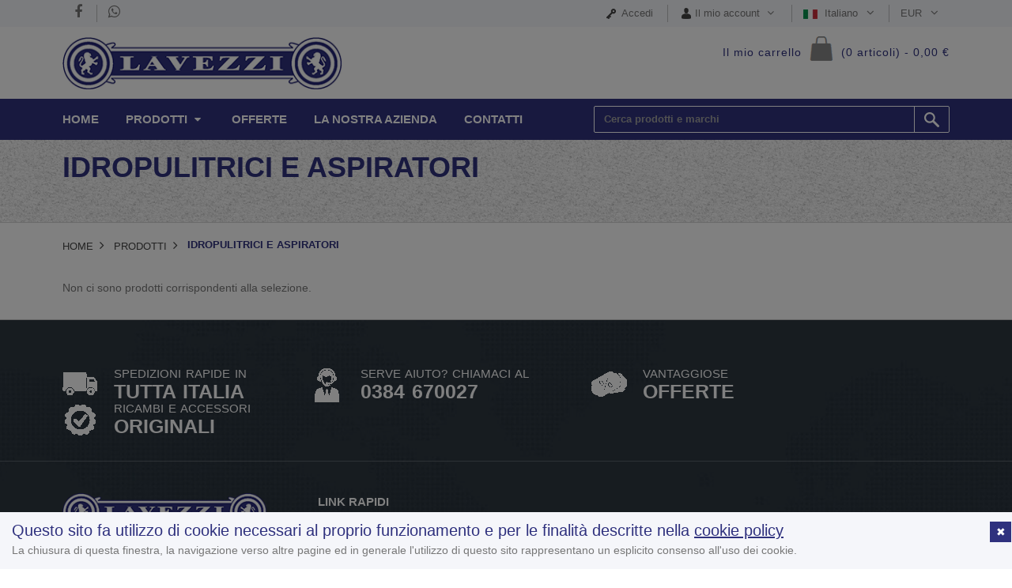

--- FILE ---
content_type: text/html; charset=UTF-8
request_url: https://www.lavezzi.it/prodotti/idropulitrici.html?price=100-200
body_size: 10543
content:
<!DOCTYPE html>
<!--[if lt IE 7 ]> <html lang="it" id="top" class="no-js ie6"> <![endif]-->
<!--[if IE 7 ]>    <html lang="it" id="top" class="no-js ie7"> <![endif]-->
<!--[if IE 8 ]>    <html lang="it" id="top" class="no-js ie8"> <![endif]-->
<!--[if IE 9 ]>    <html lang="it" id="top" class="no-js ie9"> <![endif]-->
<!--[if (gt IE 9)|!(IE)]><!--> <html lang="it" id="top" class="no-js"> <!--<![endif]-->
   <head>
      <meta http-equiv="Content-Type" content="text/html; charset=utf-8" />
<title>Idropulitrici e aspiratori</title>
<meta name="description" content="Idropulitrici e aspiratori disponibili su www.lavezzi.it" />
<meta name="keywords" content="Idropulitrici e aspiratori" />
<meta name="robots" content="INDEX,FOLLOW" />
<link rel="icon" href="https://www.lavezzi.it/media/favicon/default/Logo_favicon_lavezzi_1.png" type="image/x-icon" />
<link rel="shortcut icon" href="https://www.lavezzi.it/media/favicon/default/Logo_favicon_lavezzi_1.png" type="image/x-icon" />
<!--[if lt IE 7]>
<script type="text/javascript">var BLANK_URL='https://www.lavezzi.it/js/blank.html';var BLANK_IMG='https://www.lavezzi.it/js/spacer.gif';</script>
<![endif]-->
<script type="text/javascript">var BASE_URL='https://www.lavezzi.it/';var CURRENCY_CODE='EUR';var CURRENCY_SYMBOL='€';</script>
<link rel="stylesheet" type="text/css" href="https://www.lavezzi.it/media/css_secure/1594426435c756979196767dc877f598.css" />
<link rel="stylesheet" type="text/css" href="https://www.lavezzi.it/media/css_secure/705475d0f4359cbf88a7a392b590d723.css" media="all" />
<script type="text/javascript" src="https://www.lavezzi.it/media/js/bd86b8795cce95efe0db8b36fb069103.js"></script>
<script type="text/javascript" src="https://www.lavezzi.it/media/js/e495faccb661352039c95e4345a8e938.js" async></script>
<link rel="canonical" href="https://www.lavezzi.it/prodotti/idropulitrici.html" />
<!--[if IE 7]>
<link rel="stylesheet" type="text/css" href="https://www.lavezzi.it/media/css_secure/19bce3715a60a4121bc0e841605658e4.css" media="all" />
<![endif]-->

<script type="text/javascript">
//<![CDATA[
Mage.Cookies.path     = '/';
Mage.Cookies.domain   = '.www.lavezzi.it';
//]]>
</script>
<meta name="viewport" content="initial-scale=1.0, width=device-width" />

<script type="text/javascript">
//<![CDATA[
optionalZipCountries = ["IN"];
//]]>
</script>
            <!-- BEGIN GOOGLE UNIVERSAL ANALYTICS CODE -->
        <script type="text/javascript">
        //<![CDATA[
            (function(i,s,o,g,r,a,m){i['GoogleAnalyticsObject']=r;i[r]=i[r]||function(){
            (i[r].q=i[r].q||[]).push(arguments)},i[r].l=1*new Date();a=s.createElement(o),
            m=s.getElementsByTagName(o)[0];a.async=1;a.src=g;m.parentNode.insertBefore(a,m)
            })(window,document,'script','//www.google-analytics.com/analytics.js','ga');

            
ga('create', 'UA-103033286-1', 'auto');
ga('set', 'anonymizeIp', true);
ga('send', 'pageview');
            
        //]]>
        </script>
        <!-- END GOOGLE UNIVERSAL ANALYTICS CODE -->
    <script type="text/javascript">
//<![CDATA[
    var AWACP_CONFIG = {
        mageVersion: '1.9.3.10',
        useProgress : 1,
        popupForAllProducts : 0,
        addProductConfirmationEnabled : 0,
        removeProductConfirmationEnabled : 0,
        dialogsVAlign: 'center',
        cartAnimation: 'none',
        addProductCounterBeginFrom : 6,
        removeProductCounterBeginFrom : 3,

                            custom : ﻿{
    miniWishlist: {
        selectors: ['.block-wishlist'],
        parentSelector: null
    },
    options: {
        selectors: ['#acp-configurable-block'],
        parentSelector: null
    },
    sidebar: {
        selectors: null,
        parentSelector: null
    },
    topLinks: {
        selectors: ['.mid_head'],
        parentSelector: ['.aw-cart']
    },
    cart: {
        selectors: ['.cart'],
        parentSelector: null
    },
    wishlist: {
        selectors: ['.my-account'],
        parentSelector: null
    },
    addProductConfirmation: {
        selectors: null,
        parentSelector: null
    },
    removeProductConfirmation: {
        selectors: null,
        parentSelector: null
    }
}
,
        
        hasFileOption : false    };

    Event.observe(document, 'dom:loaded', function(){
        AW_AjaxCartPro.init(AWACP_CONFIG);
    });

//]]>
</script>
<!-- Facebook Pixel Code -->
<script>
    !function(f,b,e,v,n,t,s){if(f.fbq)return;n=f.fbq=function(){n.callMethod?
        n.callMethod.apply(n,arguments):n.queue.push(arguments)};if(!f._fbq)f._fbq=n;
        n.push=n;n.loaded=!0;n.version='2.0';n.queue=[];t=b.createElement(e);t.async=!0;
        t.src=v;s=b.getElementsByTagName(e)[0];s.parentNode.insertBefore(t,s)}(window,
        document,'script','//connect.facebook.net/en_US/fbevents.js');

    fbq('init', '303625603448489');
    fbq('track', "PageView");</script>
<noscript><img height="1" width="1" style="display:none"
               src="https://www.facebook.com/tr?id=303625603448489&ev=PageView&noscript=1"
        /></noscript>
<!-- End Facebook Pixel Code -->
<script type="text/javascript">//<![CDATA[
        var Translator = new Translate({"HTML tags are not allowed":"I tag HTML non sono permessi","Please select an option.":"Selezionare una opzione.","This is a required field.":"Questo \u00e8 un campo obbligatorio.","Please enter a valid number in this field.":"Inserire un numero valido in questo campo.","The value is not within the specified range.":"Il valore non \u00e8 compreso nell\\'intervallo specificato.","Please use numbers only in this field. Please avoid spaces or other characters such as dots or commas.":"Utilizzare solo numeri in questo campo. Evitare spazi o altri caratteri come punti e virgole.","Please use letters only (a-z or A-Z) in this field.":"Utilizzare solo lettere in questo campo (a-z o A-Z).","Please use only letters (a-z), numbers (0-9) or underscore(_) in this field, first character should be a letter.":"Utilizzare solo lettere (a-z), numeri (0-9) o underscore(_) in questo campo, la prima lettera deve essere una lettera.","Please use only letters (a-z or A-Z) or numbers (0-9) only in this field. No spaces or other characters are allowed.":"Utilizzare solo lettere (a-z o A-Z) o solo numeri (0-9) in questo campo. Non sono permessi spazi o altri caratteri.","Please use only letters (a-z or A-Z) or numbers (0-9) or spaces and # only in this field.":"Utilizzare solo lettere (a-z or A-Z) o numeri (0-9) o spazi o solo # in questo campo.","Please enter a valid phone number. For example (123) 456-7890 or 123-456-7890.":"Inserisci un numero di telefono valido. Per esempio (123) 456-7890 o 123-456-7890.","Please enter a valid fax number. For example (123) 456-7890 or 123-456-7890.":"Inserire un numero di fax valido. Per esempio (123) 456-7890 or 123-456-7890.","Please enter a valid date.":"Inserire una data valida.","The From Date value should be less than or equal to the To Date value.":"Il valore Dalla Data deve essere minore o uguale al valore della Data A.","Please enter a valid email address. For example johndoe@domain.com.":"Inserire un indirizzo email valido. Per esempio johndoe@domain.com.","Please use only visible characters and spaces.":"Utilizzare solo caratteri visibili e spazi.","Please enter 7 or more characters. Password should contain both numeric and alphabetic characters.":"Inserire 7 o pi\u00f9 caratteri. La password dovrebbe contenere sia caratteri numerici che alfabetici.","Please make sure your passwords match.":"Assicurati che le password corrispondano.","Please enter a valid URL. Protocol is required (http:\/\/, https:\/\/ or ftp:\/\/)":"Inserire un URL valido. Il protocollo \u00e8 obbligatorio (http:\/\/, https:\/\/ or ftp:\/\/)","Please enter a valid URL. For example http:\/\/www.example.com or www.example.com":"Inserire un URL valido. Per esempio http:\/\/www.example.com o www.example.com","Please enter a valid URL Key. For example \"example-page\", \"example-page.html\" or \"anotherlevel\/example-page\".":"Inserire un chiave URL valida. Per esempio \"example-page\", \"example-page.html\" o \"anotherlevel\/example-page\".","Please enter a valid XML-identifier. For example something_1, block5, id-4.":"Inserire un identificativo XML valido. Per esempio something_1, block5, id-4.","Please enter a valid social security number. For example 123-45-6789.":"Inserire un numero valido di previdenza sociale. Per esempio 123-45-6789.","Please enter a valid zip code. For example 90602 or 90602-1234.":"Inserire un codice zip valdio. Per esempio 90602 o 90602-1234.","Please enter a valid zip code.":"Inserire codice zip valido.","Please use this date format: dd\/mm\/yyyy. For example 17\/03\/2006 for the 17th of March, 2006.":"Utilizzare questo formato della data: dd\/mm\/yyyy. Per esempio 17\/03\/2006 per il 17 di Marzo, 2006.","Please enter a valid $ amount. For example $100.00.":"Inserire un importo valido di $. Per esempio $100.00.","Please select one of the above options.":"Selezionare una delle opzioni soprastanti.","Please select one of the options.":"Selezionare una delle opzioni.","Please select State\/Province.":"Selezionare Stato\/Provincia.","Please enter a number greater than 0 in this field.":"Insereire un numero maggiore di 0 in questo campo.","Please enter a number 0 or greater in this field.":"Inserire 0 o un numero supereiore in questo campo.","Please enter a valid credit card number.":"Inserire un numero di carta di credito valido.","Credit card number does not match credit card type.":"Il numero della carta di credito non corrisponde al tipo della carta.","Card type does not match credit card number.":"Il tipo di carda non corrisponde con il numero della carta di credito.","Incorrect credit card expiration date.":"Data scadenza carta di credito non corretta.","Please enter a valid credit card verification number.":"Inserire numero di verifica della carta di credito.","Please use only letters (a-z or A-Z), numbers (0-9) or underscore(_) in this field, first character should be a letter.":"In questo campo utilizzare solo lettere (a-z or A-Z), numeri (0-9) o underscore(_), il primo carattere deve essere una lettera.","Please input a valid CSS-length. For example 100px or 77pt or 20em or .5ex or 50%.":"Inserire una lunghezza CSS valida. Per esempio 100px o 77pt or 20em o .5ex or 50%.","Text length does not satisfy specified text range.":"La lunghezza del testo non rispetta la lunghezza specificata.","Please enter a number lower than 100.":"Inserire un numero minore di 100.","Please select a file":"Seleziona un file","Please enter issue number or start date for switch\/solo card type.":"Si prega di inserrie il numero di rilascio o la data di inizio per switch\/solo tipo della carta.","Please wait, loading...":"Attendere prego, caricamento...","This date is a required value.":"Questa data \u00e8 un valore obbligatorio.","Please enter a valid day (1-%d).":"Inserisci un giorno valido (1-%d).","Please enter a valid month (1-12).":"Inserire mese (1-12).","Please enter a valid year (1900-%d).":"Inserire anno (1900-%d).","Please enter a valid full date":"Inserire una data completa valida","Please enter a valid date between %s and %s":"Inserire una data valida tra %s e %s","Please enter a valid date equal to or greater than %s":"Inserire una data valida uguale o maggiore di %s","Please enter a valid date less than or equal to %s":"Inserire una data valida inferiore o uguale a %s","Complete":"Completo","Add Products":"Aggiungi prodotti","Please choose to register or to checkout as a guest":"Scegliere se registrarsi o fare il checkout come ospite","Your order cannot be completed at this time as there is no shipping methods available for it. Please make necessary changes in your shipping address.":"Il tuo ordine non pu\u00f2 essere completato in questo momento perch\u00e9 non ci sono metodi di spedizioni disponibili per esso. Devi modificare il tuo indirizzo di spedizione .","Please specify shipping method.":"Specificare un metodo di spedizione.","Your order cannot be completed at this time as there is no payment methods available for it.":"Il tuo ordine non pu\u00f2 essere completato in questo momento perch\u00e9 non ci sono metodi di pagamento disponibili per esso.","Please specify payment method.":"Specificare un metodo di pagamento.","Add to Cart":"Aggiungi al Carrello","In Stock":"Disponibile","Out of Stock":"Non disponibile"});
        //]]></script><link rel="stylesheet" href="https://www.lavezzi.it/skin/frontend/lavezzi/lazzi/css/font-awesome.min.css">   </head>
   <body class=" catalog-category-view categorypath-prodotti-idropulitrici-html category-idropulitrici">
      <div id="acp-overlay" class="ajaxcartpro-box-hide"></div><div id="ajaxcartpro-progress" class="ajaxcartpro-box-hide">
            <img src="https://www.lavezzi.it/skin/frontend/base/default/ajaxcartpro/images/al.gif" alt=""/>
        <!--<p>Attendere prego...</p>-->
</div>
<div id="ajaxcartpro-add-confirm" class="ajaxcartpro-box-hide">
    <a class="aw-acp-continue focus">Continua gli acquisti</a>
<br />
<a href="https://www.lavezzi.it/checkout/cart/" class="aw-acp-checkout">View cart &amp; checkout</a>
                </div>
<div id="ajaxcartpro-remove-confirm" class="ajaxcartpro-box-hide">
    <a class="aw-acp-continue focus">Continua gli acquisti</a>
<br />
<a href="https://www.lavezzi.it/checkout/cart/" class="aw-acp-checkout">View cart &amp; checkout</a>
                </div>
<div id="acp-configurable-block"></div>      <div class="main-wrapper">
             <noscript>
        <div class="global-site-notice noscript">
            <div class="notice-inner">
                <p>
                    <strong>JavaScript sembra essere disabilitato nel tuo browser.</strong><br />
                    Devi abilitare JavaScript nel tuo browser per utlizzare le funzioni di questo sito.                </p>
            </div>
        </div>
    </noscript>
         <div class="page">
            <div id="aw-cart" class="aw-cart">
<header id="header" class="header">
   <div class="top_head">
      <div class="container">
         <div class="row">
            <div class="col-lg-12 col-md-12 col-sm-12 col-xs-12">
			<div class="col-lg-2 col-md-2 col-sm-2 col-xs-3">           
               <ul style="float: left;">
<li><a href="https://facebook.com/lavezzisrl/" style="background-position: -60px 0; width: 30px; height: 30px;" title="Facebook" target="_blank"><em class="fa fa-facebook" style="font-size: 18px;"></em></a></li>
<li><a href="https://api.whatsapp.com/send?phone=393200182386" title="whats app" target="_blank"> <em class="fa fa-whatsapp" style="font-size: 18px;"></em></a></li>
</ul>			   </div>
               <ul>		     
                                          <li class="login"><a href="https://www.lavezzi.it/customer/account/login/" class="login"><em></em>Accedi</a></li>
                     							
                     <li class="myaccount subdrop">
					 <a href="https://www.lavezzi.it/customer/account/" class="myaccount"><em></em>Il mio account </a> 
                     <i class="fa fa-fw"></i>
                     <ul>
                        <li class="myaccount"><a href="https://www.lavezzi.it/wishlist/index/index/">Wishlist</a></li>
                        <li class="myaccount"><a href="https://www.lavezzi.it/catalog/product_compare/index/">Confronta</a></li>
                     </ul>
                    </li>				
                  <li class="language subdrop">




<a>
	<span class="flag"><img src="https://www.lavezzi.it/skin/frontend/lavezzi/lazzi/images/flags/italian.png" alt="Italian" title="Italian" /></span> Italiano <i class="fa fa-fw"></i></a>

<ul id="select-language" title="La tua Lingua">
					<li>
			
			<a href="https://www.lavezzi.it/prodotti/idropulitrici.html?___store=default&amp;price=100-200&amp;___from_store=italian"><span class="flag"><img src="https://www.lavezzi.it/skin/frontend/lavezzi/lazzi/images/flags/default.png" alt="English" title="English" /></span>Inglese</a></li>
					<li class="selected">
			
			<a href="https://www.lavezzi.it/prodotti/idropulitrici.html?price=100-200&amp;___store=italian&amp;___from_store=italian" class="selected"><span class="flag"><img src="https://www.lavezzi.it/skin/frontend/lavezzi/lazzi/images/flags/italian.png" alt="Italian" title="Italian" /></span>Italiano</a></li>
	</ul>
</li>
                  <li class="subdrop"><a class="curr_selected"><span>USD</span> <i class="fa fa-fw"></i></a>
 <ul id="select-currency" name="currency" class="select-currency">
  	  <li>
	  <a href="https://www.lavezzi.it/directory/currency/switch/currency/EUR/uenc/aHR0cHM6Ly93d3cubGF2ZXp6aS5pdC9wcm9kb3R0aS9pZHJvcHVsaXRyaWNpLmh0bWw,/" class="selected_currency">EUR</a>
	  </li>
 	  <li>
	  <a href="https://www.lavezzi.it/directory/currency/switch/currency/USD/uenc/aHR0cHM6Ly93d3cubGF2ZXp6aS5pdC9wcm9kb3R0aS9pZHJvcHVsaXRyaWNpLmh0bWw,/">USD</a>
	  </li>
  </ul>
 <script type="text/javascript">
	jQuery(document).ready(function(){
		var selected_currency	=	jQuery('.header ul#select-currency li a.selected_currency');
		var cur_url	=	selected_currency.attr('href');
		var cur_text	=	selected_currency.text();
		
		jQuery('a.curr_selected span').html(cur_text).attr('href',cur_url);
		// console.log(cur_code);
		// console.log(cur_text);
	
	});
 </script>
</li>
               </ul>               
            </div>            
         </div>         
      </div>      
   </div>      
   
   <!-- Cart -->   
   <div class="mid_head">      
      <div class="container">         
         <div class="row">            
            <div class="col-lg-4 col-md-4 col-sm-4 col-xs-12 logo">               
         <a href="https://www.lavezzi.it/"><img class="large" src="https://www.lavezzi.it/skin/frontend/lavezzi/lazzi/images/headlogo.png" alt="Lavezzi" title="Lavezzi"/></a>
            </div>
            <div class="col-lg-8 col-md-8 col-sm-8 col-xs-12 cartbl">
               <div class="top-min-cart">
                  


<a href="https://www.lavezzi.it/checkout/cart/" data-target-element="#header-cart" class=" no-count">

	
   Il mio carrello<span class="carticon"></span>(<span class="minicart-items">0 articoli</span>) - <span class="minicart-price"><span class="price">0,00 €</span></span>

	
</a>



<div id="header-cart" class="block block-cart skip-content">

   
<div id="minicart-error-message" class="minicart-message"></div>
<div id="minicart-success-message" class="minicart-message"></div>

<div class="minicart-wrapper">

    <p class="block-subtitle">
        Articoli aggiunti di recente        <a class="close skip-link-close" href="#" title="Chiuso">&times;</a>
    </p>

                    <p class="empty">Non hai articoli nel carrello.</p>

    </div>

</div>               </div>
            </div>
         </div>
      </div>
   </div>
   
   <!-- Navigation and Search -->
   <div class="bt_head">
      <div class="container">
         <div class="row">
            <!-- Navigation -->
            <div class="col-lg-7 col-md-8 col-sm-8 col-xs-12 menubar">
               <ul>
<li><a href="https://www.lavezzi.it/">Home</a></li>
<li><a href="https://www.lavezzi.it/prodotti.html">Prodotti <em class="fa fa-fw"></em></a>
<div class="subdropmenufull">
<div class="menuh gray-skin demo scrollable">
<ul class="dropmenusubp">
<li><a href="https://www.lavezzi.it/prodotti/ricambi-trattori.html" data-id="menusub1">Ricambi per trattori</a></li>
<li><a href="https://www.lavezzi.it/prodotti/utensileria.html" data-id="menusub2">Utensili</a></li>
<li><a href="https://www.lavezzi.it/prodotti/abbigliamento.html" data-id="menusub3">Abbigliamento e antinfortunistica</a></li>
<li><a href="https://www.lavezzi.it/prodotti/merchandise.html">Merchandise SAME Deutz-Fahr</a></li>
<li><a href="https://www.lavezzi.it/prodotti/modellini.html">Giocattoli e modellini di trattori</a></li>
<li><a href="https://www.lavezzi.it/prodotti/idropulitrici.html" data-id="menusub5">Idropulitrici e aspiratori</a></li>
<li><a href="https://www.lavezzi.it/prodotti/batterie.html" data-id="menusub6">Batterie avviamento e avviatori</a></li>
<li><a href="https://www.lavezzi.it/prodotti/cuscinetti.html" data-id="menusub7">Cuscinetti</a></li>
</ul>
</div>
<div class="submenupro" id="menusub1">
<div class="garybox">
<h3>Ricambi per trattori</h3>
<div class="subscroll gray-skin demo scrollable" style="height: 294px;">
<ul>
<li><a href="https://www.lavezzi.it/prodotti/ricambi-trattori/lampeggianti.html">Lampeggianti</a></li>
<li><a href="https://www.lavezzi.it/prodotti/ricambi-trattori/lampade-lavoro.html">Lampade da lavoro</a></li>
<li><a href="https://www.lavezzi.it/prodotti/ricambi-trattori/luci-kramp.html">Luci LED Kramp</a></li>
</ul>
</div>
</div>
</div>
<div class="submenupro" id="menusub2">
<div class="garybox">
<h3>Utensili</h3>
<div class="subscroll gray-skin demo scrollable" style="height: 294px;">
<ul>
<li><a href="https://www.lavezzi.it/prodotti/utensileria/avvitatori.html">Avvitatori</a></li>
<li><a href="https://www.lavezzi.it/prodotti/utensileria/cacciaviti.html">Cacciaviti, brugole, inserti</a></li>
<li><a href="https://www.lavezzi.it/prodotti/utensileria/cricchetti.html">Cricchetti</a></li>
<li><a href="https://www.lavezzi.it/prodotti/utensileria/chiavi.html">Chiavi</a></li>
<li><a href="https://www.lavezzi.it/prodotti/utensileria/bussole.html">Set bussole e inserti</a></li>
<li><a href="https://www.lavezzi.it/prodotti/utensileria/illuminazione.html">Illuminazione</a></li>
<li><a href="https://www.lavezzi.it/prodotti/utensileria/assortimenti.html">Set utensili e carrelli</a></li>
</ul>
</div>
</div>
</div>
<div class="submenupro" id="menusub3">
<div class="garybox">
<h3>Abbigliamento e antinfortunistica</h3>
<div class="subscroll gray-skin demo scrollable" style="height: 294px;">
<ul>
<li><a href="https://www.lavezzi.it/prodotti/abbigliamento/tute-lavoro.html">Tute da lavoro</a></li>
<li><a href="https://www.lavezzi.it/prodotti/abbigliamento/magliette.html">Magliette, felpe e camicie</a></li>
<li><a href="https://www.lavezzi.it/prodotti/abbigliamento/tute-same.html">Tute originali SAME</a></li>
<li><a href="https://www.lavezzi.it/prodotti/abbigliamento/tute-lamborghini.html">Tute originali Lamborghini</a></li>
<li><a href="https://www.lavezzi.it/prodotti/abbigliamento/scarpe-sparco.html">Scarpe Sparco</a></li>
</ul>
</div>
</div>
</div>
<div class="submenupro" id="menusub7">
<div class="garybox">
<h3>Cuscinetti</h3>
<div class="subscroll gray-skin demo scrollable" style="height: 294px;">
<ul>
<li><a href="https://www.lavezzi.it/prodotti/cuscinetti/singolo-giro-tenuta-stagna.html">Singolo giro - tenuta stagna</a></li>
<li><a href="https://www.lavezzi.it/prodotti/cuscinetti/orientabili-sfere.html">Orientabili a sfere</a></li>
</ul>
</div>
</div>
</div>
</div>
</li>
<li><a href="https://www.lavezzi.it/offers.html">Offerte</a></li>
<li><a href="https://www.lavezzi.it/about-us">La nostra azienda</a></li>
<li><a href="https://www.lavezzi.it/contacts">Contatti</a></li>
</ul>               
            </div>
            
			<a href="javascript:;" id="mob-icon"><span class="icon-menu"></span></a>            
            <div class="mobsidebar-nav"><ul class="flexnav" data-breakpoint="800">
<li><a href="https://www.lavezzi.it/">Home</a></li>
<li><a href="https://www.lavezzi.it/prodotti.html">Prodotti</a>
<ul>
<li><a href="https://www.lavezzi.it/prodotti/ricambi-trattori.html" data-id="menusub1">Ricambi per trattori</a>
<ul>
<li><a href="https://www.lavezzi.it/prodotti/ricambi-trattori/lampeggianti.html">Lampeggianti</a></li>
<li><a href="https://www.lavezzi.it/prodotti/ricambi-trattori/lampade-lavoro.html">Lampade da lavoro</a></li>
<li><a href="https://www.lavezzi.it/prodotti/ricambi-trattori/luci-kramp.html">Luci LED Kramp</a></li>
</ul>
</li>
<li><a href="https://www.lavezzi.it/prodotti/utensileria.html" data-id="menusub2">Utensili</a>
<ul>
<li><a href="https://www.lavezzi.it/prodotti/utensileria/avvitatori.html">Avvitatori</a></li>
<li><a href="https://www.lavezzi.it/prodotti/utensileria/cacciaviti.html">Cacciaviti, brugole, inserti</a></li>
<li><a href="https://www.lavezzi.it/prodotti/utensileria/cricchetti.html">Cricchetti</a></li>
<li><a href="https://www.lavezzi.it/prodotti/utensileria/chiavi.html">Chiavi</a></li>
<li><a href="https://www.lavezzi.it/prodotti/utensileria/bussole.html">Set bussole e inserti</a></li>
<li><a href="https://www.lavezzi.it/prodotti/utensileria/illuminazione.html">Illuminazione</a></li>
<li><a href="https://www.lavezzi.it/prodotti/utensileria/assortimenti.html">Set utensili e carrelli</a></li>
</ul>
</li>
<li><a href="https://www.lavezzi.it/prodotti/abbigliamento.html" data-id="menusub3">Abbigliamento e antinfortunistica</a>
<ul>
<li><a href="https://www.lavezzi.it/prodotti/abbigliamento/tute-lavoro.html">Tute da lavoro</a></li>
<li><a href="https://www.lavezzi.it/prodotti/abbigliamento/magliette.html">Magliette, felpe e camicie</a></li>
<li><a href="https://www.lavezzi.it/prodotti/abbigliamento/tute-same.html">Tute originali SAME</a></li>
<li><a href="https://www.lavezzi.it/prodotti/abbigliamento/tute-lamborghini.html">Tute originali Lamborghini</a></li>
<li><a href="https://www.lavezzi.it/prodotti/abbigliamento/scarpe-sparco.html">Scarpe Sparco</a></li>
</ul>
</li>
<li><a href="https://www.lavezzi.it/prodotti/merchandise.html">Merchandise SAME Deutz-Fahr</a></li>
<li><a href="https://www.lavezzi.it/prodotti/modellini.html">Giocattoli e modellini di trattori</a></li>
<li><a href="https://www.lavezzi.it/prodotti/idropulitrici.html" data-id="menusub5">Idropulitrici e aspiratori</a></li>
<li><a href="https://www.lavezzi.it/prodotti/batterie.html" data-id="menusub6">Batterie avviamento e avviatori</a></li>
<li><a href="https://www.lavezzi.it/prodotti/cuscinetti.html" data-id="menusub8">Cuscinetti</a>
<ul>
<li><a href="https://www.lavezzi.it/prodotti/cuscinetti/singolo-giro-tenuta-stagna.html">Singolo giro - tenuta stagna</a></li>
<li><a href="https://www.lavezzi.it/prodotti/cuscinetti/orientabili-sfere.html">Orientabili a sfere</a></li>
</ul>
</li>
</ul>
</li>
<li><a href="https://www.lavezzi.it/offers.html">Offerte</a></li>
<li><a href="https://www.lavezzi.it/about-us">La nostra azienda</a></li>
<li><a href="https://www.lavezzi.it/contacts">Contatti</a></li>
<li><a href="https://www.lavezzi.it/customer/account/login">Il mio account </a></li>
</ul></div>
            <!-- Search -->
            <div class="col-lg-5 col-md-4 col-sm-4 col-xs-10 searchbar">
               <div id="header-search">
                  
<form id="search_mini_form" action="https://www.lavezzi.it/catalogsearch/result/" method="get">
    <div class="input-box">
        <input id="search" type="search" name="q" value="" class="input-text required-entry" maxlength="128" placeholder="Cerca prodotti e marchi" />
        <button type="submit" title="Cerca" class="search-button">Cerca</button>
    </div>

    <div id="search_autocomplete" class="search-autocomplete"></div>
    <script type="text/javascript">
    //<![CDATA[
        var searchForm = new Varien.searchForm('search_mini_form', 'search', '');
        searchForm.initAutocomplete('https://www.lavezzi.it/catalogsearch/ajax/suggest/', 'search_autocomplete');
    //]]>
    </script>
</form>
               </div>
			   <div class="products col-sm-12 col-xs-12">
			   <a href="http://lavezzi.it/categories"  alt="products">Tutte le categorie</a>			   
			   </div>	
            </div>		              
         </div>
      </div>
   </div>
</header>
<script type="text/javascript">
jQuery(document).ready(function(e) {
var padd = jQuery('#header').innerHeight();	
	jQuery(window).on("load resize", function(e) {
	jQuery('.page').css("padding-top", padd);
	});
jQuery(window).scroll(function(){
if (jQuery(this).scrollTop() > padd) {
	jQuery('#header').addClass("active");
} else {
	jQuery('#header').removeClass("active"); 
}
});
});
</script>
 </div>            <section class="headingrow">
               <div class="container">
                  <div class="row">
                     <div class="col-lg-12 col-sm-12 col-md-12 col-xs-12">
                        <h1>Idropulitrici e aspiratori</h1>
                     </div>
                  </div>
               </div>
            </section>
            <div class="main-container col2-left-layout">
               <div class="main" style="padding-bottom:30px;">
                  <section class="breadcramb">
                     <div class="container">
<div class="row">
<div class="col-lg-12 col-md-12 col-sm-12 col-xs-12">
	<ul>
				<li class="home">
						<a href="https://www.lavezzi.it/" title="Vai alla Home Page">Home</a>
									<span>/ </span>
					</li>
				<li class="category3">
						<a href="https://www.lavezzi.it/prodotti.html" title="">Prodotti</a>
									<span>/ </span>
					</li>
				<li class="category14">
						<strong>Idropulitrici e aspiratori</strong>
								</li>
			</ul>
</div>
</div>
</div>
                  </section>
                  <section class="wraper">
                     <div class="container">
                        <div class="row">
                                                      									<div class="col-lg-9 col-md-8 col-sm-8 col-xs-12 right_side">
																				

    <p class="note-msg">Non ci sono prodotti corrispondenti alla selezione.</p>


                           </div>
									                        </div>
                     </div>
                  </section>
               </div>
            </div>
                        <footer class="footer" id="footer">
<div class="support_row">
<div class="container">
   <div class="row">
      <div class="col-lg-12 col-md-12 col-sm-12 col-xs-12">
         <ul>
<li><em><img alt="Free Shipping" src="https://www.lavezzi.it/skin/frontend/lavezzi/lazzi/images/free-shipping-icon.png" /></em><span><small>Spedizioni rapide in</small>tutta Italia</span></li>
<li><em><img alt="Need Help? call us" src="https://www.lavezzi.it/skin/frontend/lavezzi/lazzi/images/call-us-icon.png" /></em><span><small>Serve aiuto? Chiamaci al</small> 0384 670027 </span></li>
<li><em><img alt="Latest Offers" src="https://www.lavezzi.it/skin/frontend/lavezzi/lazzi/images/offer-icon.png" /></em><span><small>Vantaggiose</small> Offerte</span></li>
<li><em><img alt="Parts with warranty" src="https://www.lavezzi.it/skin/frontend/lavezzi/lazzi/images/quality-icon.png" /></em><span><small>Ricambi e accessori</small> Originali</span></li>
</ul>               </div>
   </div>
</div>
</div>

<div class="mid_foot">
<div class="container">
   <div class="row">
      <div class="col-lg-3 col-md-3 col-sm-4 col-xs-12 footer_about_section">
         <div class="about_sec footer_about_section">
<div class="logo"><a href="https://www.lavezzi.it/"><img alt="Lavezzi" src="https://www.lavezzi.it/skin/frontend/lavezzi/lazzi/images/footer-logo.png" title="Lavezzi&rsquo;s" /></a></div>
<p>Lavezzi Srl - Piazza 1&deg; Maggio, 9, 27038 Robbio (PV) - Tel: 0384.670027 - Cod. Fiscale e P.Iva: 01873250185 - Uff. Imprese Pavia Reg. N: &nbsp;PV - 227960&nbsp;- Societ&agrave; a Responsabilit&agrave; Limitata con Unico Socio - Capitale sociale EUR. 46.500</p>
</div>      </div>
      <div class="col-lg-9 col-md-9 col-sm-8 col-xs-12 footerpaddleft footer_quick_links">
         <div class="row">
            <div class="col-lg-12 col-md-12 col-sm-12 col-xs-12 footer_quick_links">
               <h5>Link rapidi</h5>
<ul class="linkmenu foot-link">
<li><a href="https://www.lavezzi.it/">Home</a></li>
<li><a href="https://www.lavezzi.it/prodotti.html">Prodotti</a></li>
<li><a href="https://www.lavezzi.it/offers.html">Offerte</a></li>
<li><a href="https://www.lavezzi.it/about-us">La nostra azienda</a></li>
<li><a href="https://www.lavezzi.it/latest-news">News</a></li>
<li><a href="https://www.lavezzi.it/faq">FAQ</a></li>
<li><a href="https://www.lavezzi.it/contacts">Contatti</a></li>
<li><a href="https://www.lavezzi.it/shipments">Spedizioni</a></li>
<li><a href="https://www.lavezzi.it/terms-and-conditions">Termini e condizioni</a></li>
<li><a href="https://www.lavezzi.it/privacy-policy">Informativa sulla privacy</a></li>
</ul>            </div>
            
            <div class="col-lg-5 col-md-6 col-sm-12 col-xs-12 subscribebl">
               <h5>Iscriviti alla nostra newsletter</h5><div class="foot-link">
   <form action="https://www.lavezzi.it/newsletter/subscriber/new/" method="post" id="newsletter-validate-detail">
         <input type="email" autocapitalize="off" autocorrect="off" spellcheck="false" name="email" id="newsletter" title="Iscriviti alla nostra newsletter" placeholder="Inserisci la tua e-mail" class="input-text required-entry validate-email" />
        <input class="checkbox" type="checkbox" required="required" style="height:15px;width:15px;top:3px;right:5px;"/>Accetto il trattamento dei dati <a href="https://www.lavezzi.it/privacy-policy" target="_blank" style="color:#777777;">Leggi</a>
		<button type="submit" class="button">Iscriviti</button>
      
      </form>
   <script type="text/javascript">
      //<![CDATA[
      var newsletterSubscriberFormDetail = new VarienForm('newsletter-validate-detail');
      //]]>
   </script>
   <div class="row-fluid">              
         <div class="span12">
          
        </div>
   </div>
</div>            </div>
            
            <div class="col-lg-3 col-md-3 col-sm-6 col-xs-12 col-lg-offset-1 followbl footer_follow_us">
               <h5>Seguici</h5>
<div class="followuslink foot-link footer_follow_us"><a href="https://facebook.com/lavezzisrl/" title="Facebook" target="_blank">&nbsp;</a> <a href="https://twitter.com/lavezzi_srl" title="Twitter" target="_blank">&nbsp;</a> <a href="https://youtube.com/watch?v=jiaiwGjmxrs&amp;feature=youtu.be" title="youtube" target="_blank">&nbsp;</a> <a href="https://linkedin.com/company/lavezzi-srl" title="linkedin" target="_blank">&nbsp;</a></div>            </div>
            
            <div class="col-lg-3 col-md-3 col-sm-6 col-xs-12 paymentbl footer_payment_options">
               <h5>Opzioni di pagamento</h5>
<div class="paymentlink foot-link"><img alt="Payment Options" src="https://www.lavezzi.it/skin/frontend/lavezzi/lazzi/images/payment-options.png" title="Payment Options" /></div>            </div>
         </div>
      </div>
   </div>
</div>
</div>
<div class="bt_foot">
<div class="container">
   <div class="row">
      <div class="col-lg-12 col-md-12 col-sm-12 col-xs-12">
         <p><span class="copyright">© LAVEZZI S.r.l </span><span class="link"><a href="https://www.lavezzi.it/terms-and-conditions" title="Terms and Conditions">Terms and Conditions</a></span>
         </p>
		 <!--Designed & Developed By <a href="http://www.enlighteneditdevelopment.com" alt="Magento Experts - Ecommerce Website Design And Development" title="Magento Experts - Ecommerce Website Design And Development">Enlightened IT </a>-->
      </div>
   </div>
</div>
</div>
</footer>

<div class="loader" style="display:none;">
<div class="spinner">
  <div class="bounce1"></div>
  <div class="bounce2"></div>
  <div class="bounce3"></div>
</div>
</div>

   <!--    <div id="container">
   <p><a id="show-message">Show mesage again</a></p>
   </div> -->
   <div id="my-welcome-message">
      <h2>Questo sito fa utilizzo di cookie necessari al proprio funzionamento e per le finalit&agrave; descritte nella <span style="text-decoration: underline;"><a href="https://www.lavezzi.it/privacy-policy#cookie">cookie policy</a></span></h2>
<p>La chiusura di questa finestra, la navigazione verso altre pagine ed in generale l'utilizzo di questo sito rappresentano un esplicito consenso all'uso dei cookie.</p>   </div>
   <script>
      jQuery(function () {
         jQuery('#my-welcome-message').firstVisitPopup({
            cookieName : 'homepage',
            showAgainSelector: '#show-message'
         });
      });
   </script>

   <script type="text/javascript">
      var pid="";
      function addProduct(pid){
		  jQuery('.loader').css("display", 'block');
         //alert(pid);
         var qty=jQuery("#qty").val();
         if(!qty){
          qty=1;
         }
         //alert(qty);
         jQuery.ajax({
              url: 'https://www.lavezzi.it/ajaxcart/index/add',
              type: 'POST',
              data: { productid: pid, productqty : qty} ,
              success: function (response) {
                //jQuery(".top-min-cart").empty() ;
                //jQuery(".top-min-cart").html(response) ;
                //console.log(response);
				 jQuery('.loader').css("display", 'none');
                var ores = JSON.parse(response);


                jQuery(".carticon").empty();
                jQuery(".minicart-items").html(ores.count);

                //jQuery(".price").empty();
                jQuery(".minicart-price .price").html(ores.total);

                jQuery("#header-cart").empty() ;
				jQuery('html,body').animate({scrollTop: jQuery(".top-min-cart").offset().top}, 800);
                jQuery("#header-cart").html(ores.cart_sidebar).show() ;
                //jQuery("#header-cart").show();
                setTimeout(function() {
                jQuery('#header-cart').hide();
				jQuery('#header-cart').removeAttr("style");
                }, 5000);
				 

              },
              error: function () {
                  //your error code
              }
          }); 

      }


       jQuery(document).on("click", '.close.skip-link-close', function(){
        jQuery('#header-cart').hide();
		setTimeout(function() {
		jQuery('#header-cart').removeAttr("style");
		}, 500);

        return false;
       });

   </script>
<style type="text/css">

.loader {
background:rgba(255, 255, 255, 0.4);
    display: block;
    font-size: 42px;
    height: 100%;
    left: 0;
    position: fixed;
    top: 0;
    width: 100%;
    z-index: 99999;
}
.spinner {
 bottom: 0;
    height: 30px;
    left: 0;
    margin: auto;
    position: absolute;
    right: 0;
    text-align: center;
    top: 0;
    width: 70px;
}

.spinner > div {
  width: 18px;
  height: 18px;
  background-color:#2F317E;

  border-radius: 100%;
  display: inline-block;
  -webkit-animation: sk-bouncedelay 1.4s infinite ease-in-out both;
  animation: sk-bouncedelay 1.4s infinite ease-in-out both;
}

.spinner .bounce1 {
  -webkit-animation-delay: -0.32s;
  animation-delay: -0.32s;
}

.spinner .bounce2 {
  -webkit-animation-delay: -0.16s;
  animation-delay: -0.16s;
}

@-webkit-keyframes sk-bouncedelay {
  0%, 80%, 100% { -webkit-transform: scale(0) }
  40% { -webkit-transform: scale(1.0) }
}

@keyframes sk-bouncedelay {
  0%, 80%, 100% { 
    -webkit-transform: scale(0);
    transform: scale(0);
  } 40% { 
    -webkit-transform: scale(1.0);
    transform: scale(1.0);
  }
}

    .top-min-cart {
      position: relative;
    }
    .top-min-cart #header-cart{    
 background-color: #fff;
    border: 1px solid;
    display: none;
    right:0px;
    padding: 16px;
    position: absolute;
    top: 22px; font-size: 13px;
    z-index: 9999;  width: 270px;
    }
    .top-min-cart:hover #header-cart{    
      display: block;
    }

     .top-min-cart #header-cart p.subtotal{ background: #ccc; 
    border-radius: 16px;
    margin-bottom: 8px;
    margin-top: 0;
    padding: 3px;
    text-align: center;}
    .top-min-cart #header-cart p.product-name > a {
    color: #2f317e; 
}
.top-min-cart #header-cart .minicart-actions {
    text-align: center;
}
    .top-min-cart #header-cart .input-text {
    background: #ffffff none repeat scroll 0 0;
    border: 1px solid silver;
    font-size: 15px;
    text-align: center;
    width: 45px;
}
.top-min-cart #header-cart  .button {

    font-size: 12px;
    line-height: normal;
    padding: 5px 8px; vertical-align: top;
}
.top-min-cart #header-cart  .subtotal .label {

    color: #000;
    font-size: 13px;
   
}
</style>                        

             </div>
      </div>
         </body>
   <!--Designed & Developed By <a href="http://www.enlighteneditdevelopment.com" alt="Magento Experts - Ecommerce Website Design And Development" title="Magento Experts - Ecommerce Website Design And Development">Enlightened IT </a>-->
</html>

--- FILE ---
content_type: text/css
request_url: https://www.lavezzi.it/media/css_secure/1594426435c756979196767dc877f598.css
body_size: 811
content:
.overlay_dialog {
	background-color: #666666;
	filter:alpha(opacity=60);
	-moz-opacity: 0.6;
	opacity: 0.6;
}

.overlay___invisible__ {
  background-color: #666666;
	filter:alpha(opacity=0);
	-moz-opacity: 0;
	opacity: 0;
}

.dialog_nw {
	width: 9px;
	height: 23px;
	background: transparent url(https://www.lavezzi.it/js/prototype/windows/themes/default/top_left.gif) no-repeat 0 0;		
}

.dialog_n {
	background: transparent url(https://www.lavezzi.it/js/prototype/windows/themes/default/top_mid.gif) repeat-x 0 0;	
	height: 23px;
}

.dialog_ne {
	width: 9px;
	height: 23px;
	background: transparent url(https://www.lavezzi.it/js/prototype/windows/themes/default/top_right.gif) no-repeat 0 0;		
}

.dialog_e {
	width: 2px;
	background: transparent url(https://www.lavezzi.it/js/prototype/windows/themes/default/center_right.gif) repeat-y 0 0;	
}

.dialog_w {
	width: 2px;
	background: transparent url(https://www.lavezzi.it/js/prototype/windows/themes/default/center_left.gif) repeat-y 0 0;		
}

.dialog_sw {
	width: 9px;
	height: 19px;
	background: transparent url(https://www.lavezzi.it/js/prototype/windows/themes/default/bottom_left.gif) no-repeat 0 0;			
}

.dialog_s {
	background: transparent url(https://www.lavezzi.it/js/prototype/windows/themes/default/bottom_mid.gif) repeat-x 0 0;		
	height: 19px;
}

.dialog_se {
	width: 9px;
	height: 19px;
	background: transparent url(https://www.lavezzi.it/js/prototype/windows/themes/default/bottom_right.gif) no-repeat 0 0;			
}

.dialog_sizer {
	width: 9px;
	height: 19px;
	background: transparent url(https://www.lavezzi.it/js/prototype/windows/themes/default/sizer.gif) no-repeat 0 0;	
	cursor:se-resize;	
}

.dialog_close {
	width: 14px;
	height: 14px;
	background: transparent url(https://www.lavezzi.it/js/prototype/windows/themes/default/close.gif) no-repeat 0 0;			
	position:absolute;
	top:5px;
	left:8px;
	cursor:pointer;
	z-index:2000;
}

.dialog_minimize {
	width: 14px;
	height: 15px;
	background: transparent url(https://www.lavezzi.it/js/prototype/windows/themes/default/minimize.gif) no-repeat 0 0;			
	position:absolute;
	top:5px;
	left:28px;
	cursor:pointer;
	z-index:2000;
}

.dialog_maximize {
	width: 14px;
	height: 15px;
	background: transparent url(https://www.lavezzi.it/js/prototype/windows/themes/default/maximize.gif) no-repeat 0 0;			
	position:absolute;
	top:5px;
	left:49px;
	cursor:pointer;
	z-index:2000;
}

.dialog_title {
	float:left;
	height:14px;
	font-family: Tahoma, Arial, sans-serif;
	font-size:12px;
	text-align:center;
	width:100%;
	color:#000;
}

.dialog_content {
	overflow:auto;
	color: #DDD;
	font-family: Tahoma, Arial, sans-serif;
	font-size: 10px;
	background-color:#123;
}

.top_draggable, .bottom_draggable {
  cursor:move;
}

.status_bar {
  font-size:12px;
}
.status_bar input{
  font-size:12px;
}

.wired_frame {
	display: block;
  position: absolute;
  border: 1px #000 dashed;
}

/* DO NOT CHANGE THESE VALUES*/
.dialog {
	display: block;
	position: absolute;
}

.dialog table.table_window  { 
  border-collapse: collapse; 
  border-spacing: 0; 
  width: 100%;
	margin: 0px;
	padding:0px;
}

.dialog table.table_window td , .dialog table.table_window th { 
  padding: 0; 
}

.dialog .title_window {
  -moz-user-select:none;
}                                                    




--- FILE ---
content_type: text/css
request_url: https://www.lavezzi.it/media/css_secure/705475d0f4359cbf88a7a392b590d723.css
body_size: 69196
content:
/*!
 * Bootstrap v3.3.4 (http://getbootstrap.com)
 * Copyright 2011-2015 Twitter, Inc.
 * Licensed under MIT (https://github.com/twbs/bootstrap/blob/master/LICENSE)
 *//*! normalize.css v3.0.2 | MIT License | git.io/normalize */html{-webkit-text-size-adjust:100%;-ms-text-size-adjust:100%}body{margin:0}article,aside,details,figcaption,figure,footer,header,hgroup,main,menu,nav,section,summary{display:block}audio,canvas,progress,video{display:inline-block;vertical-align:baseline}audio:not([controls]){display:none;height:0}[hidden],template{display:none}a{background-color:transparent}a:active,a:hover{outline:0}abbr[title]{border-bottom:1px dotted}b,strong{font-weight:700}dfn{font-style:italic}h1{margin:.67em 0;font-size:2em}mark{color:#000;background:#ff0}small{font-size:80%}sub,sup{position:relative;font-size:75%;line-height:0;vertical-align:baseline}sup{top:-.5em}sub{bottom:-.25em}img{border:0}svg:not(:root){overflow:hidden}figure{margin:1em 40px}hr{height:0;-webkit-box-sizing:content-box;-moz-box-sizing:content-box;box-sizing:content-box}pre{overflow:auto}code,kbd,pre,samp{font-family:monospace,monospace;font-size:1em}button,input,optgroup,select,textarea{margin:0;font:inherit;color:inherit}button{overflow:visible}button,select{text-transform:none}button,html input[type=button],input[type=reset],input[type=submit]{-webkit-appearance:button;cursor:pointer}button[disabled],html input[disabled]{cursor:default}button::-moz-focus-inner,input::-moz-focus-inner{padding:0;border:0}input{line-height:normal}input[type=checkbox],input[type=radio]{-webkit-box-sizing:border-box;-moz-box-sizing:border-box;box-sizing:border-box;padding:0}input[type=number]::-webkit-inner-spin-button,input[type=number]::-webkit-outer-spin-button{height:auto}input[type=search]{-webkit-box-sizing:content-box;-moz-box-sizing:content-box;box-sizing:content-box;-webkit-appearance:textfield}input[type=search]::-webkit-search-cancel-button,input[type=search]::-webkit-search-decoration{-webkit-appearance:none}fieldset{padding:.35em .625em .75em;margin:0 2px;border:1px solid silver}legend{padding:0;border:0}textarea{overflow:auto}optgroup{font-weight:700}table{border-spacing:0;border-collapse:collapse}td,th{padding:0}/*! Source: https://github.com/h5bp/html5-boilerplate/blob/master/src/css/main.css */@media print{*,:after,:before{color:#000!important;text-shadow:none!important;background:0 0!important;-webkit-box-shadow:none!important;box-shadow:none!important}a,a:visited{text-decoration:underline}a[href]:after{content:" (" attr(href) ")"}abbr[title]:after{content:" (" attr(title) ")"}a[href^="javascript:"]:after,a[href^="#"]:after{content:""}blockquote,pre{border:1px solid #999;page-break-inside:avoid}thead{display:table-header-group}img,tr{page-break-inside:avoid}img{max-width:100%!important}h2,h3,p{orphans:3;widows:3}h2,h3{page-break-after:avoid}select{background:#fff!important}.navbar{display:none}.btn>.caret,.dropup>.btn>.caret{border-top-color:#000!important}.label{border:1px solid #000}.table{border-collapse:collapse!important}.table td,.table th{background-color:#fff!important}.table-bordered td,.table-bordered th{border:1px solid #ddd!important}}@font-face{font-family:'Glyphicons Halflings';src:url(https://www.lavezzi.it/skin/frontend/lavezzi/lazzi/fonts/glyphicons-halflings-regular.eot);src:url(https://www.lavezzi.it/skin/frontend/lavezzi/lazzi/fonts/glyphicons-halflings-regular.eot?#iefix) format('embedded-opentype'),url(https://www.lavezzi.it/skin/frontend/lavezzi/lazzi/fonts/glyphicons-halflings-regular.woff2) format('woff2'),url(https://www.lavezzi.it/skin/frontend/lavezzi/lazzi/fonts/glyphicons-halflings-regular.woff) format('woff'),url(https://www.lavezzi.it/skin/frontend/lavezzi/lazzi/fonts/glyphicons-halflings-regular.ttf) format('truetype'),url(https://www.lavezzi.it/skin/frontend/lavezzi/lazzi/fonts/glyphicons-halflings-regular.svg#glyphicons_halflingsregular) format('svg')}.glyphicon{position:relative;top:1px;display:inline-block;font-family:'Glyphicons Halflings';font-style:normal;font-weight:400;line-height:1;-webkit-font-smoothing:antialiased;-moz-osx-font-smoothing:grayscale}.glyphicon-asterisk:before{content:"\2a"}.glyphicon-plus:before{content:"\2b"}.glyphicon-eur:before,.glyphicon-euro:before{content:"\20ac"}.glyphicon-minus:before{content:"\2212"}.glyphicon-cloud:before{content:"\2601"}.glyphicon-envelope:before{content:"\2709"}.glyphicon-pencil:before{content:"\270f"}.glyphicon-glass:before{content:"\e001"}.glyphicon-music:before{content:"\e002"}.glyphicon-search:before{content:"\e003"}.glyphicon-heart:before{content:"\e005"}.glyphicon-star:before{content:"\e006"}.glyphicon-star-empty:before{content:"\e007"}.glyphicon-user:before{content:"\e008"}.glyphicon-film:before{content:"\e009"}.glyphicon-th-large:before{content:"\e010"}.glyphicon-th:before{content:"\e011"}.glyphicon-th-list:before{content:"\e012"}.glyphicon-ok:before{content:"\e013"}.glyphicon-remove:before{content:"\e014"}.glyphicon-zoom-in:before{content:"\e015"}.glyphicon-zoom-out:before{content:"\e016"}.glyphicon-off:before{content:"\e017"}.glyphicon-signal:before{content:"\e018"}.glyphicon-cog:before{content:"\e019"}.glyphicon-trash:before{content:"\e020"}.glyphicon-home:before{content:"\e021"}.glyphicon-file:before{content:"\e022"}.glyphicon-time:before{content:"\e023"}.glyphicon-road:before{content:"\e024"}.glyphicon-download-alt:before{content:"\e025"}.glyphicon-download:before{content:"\e026"}.glyphicon-upload:before{content:"\e027"}.glyphicon-inbox:before{content:"\e028"}.glyphicon-play-circle:before{content:"\e029"}.glyphicon-repeat:before{content:"\e030"}.glyphicon-refresh:before{content:"\e031"}.glyphicon-list-alt:before{content:"\e032"}.glyphicon-lock:before{content:"\e033"}.glyphicon-flag:before{content:"\e034"}.glyphicon-headphones:before{content:"\e035"}.glyphicon-volume-off:before{content:"\e036"}.glyphicon-volume-down:before{content:"\e037"}.glyphicon-volume-up:before{content:"\e038"}.glyphicon-qrcode:before{content:"\e039"}.glyphicon-barcode:before{content:"\e040"}.glyphicon-tag:before{content:"\e041"}.glyphicon-tags:before{content:"\e042"}.glyphicon-book:before{content:"\e043"}.glyphicon-bookmark:before{content:"\e044"}.glyphicon-print:before{content:"\e045"}.glyphicon-camera:before{content:"\e046"}.glyphicon-font:before{content:"\e047"}.glyphicon-bold:before{content:"\e048"}.glyphicon-italic:before{content:"\e049"}.glyphicon-text-height:before{content:"\e050"}.glyphicon-text-width:before{content:"\e051"}.glyphicon-align-left:before{content:"\e052"}.glyphicon-align-center:before{content:"\e053"}.glyphicon-align-right:before{content:"\e054"}.glyphicon-align-justify:before{content:"\e055"}.glyphicon-list:before{content:"\e056"}.glyphicon-indent-left:before{content:"\e057"}.glyphicon-indent-right:before{content:"\e058"}.glyphicon-facetime-video:before{content:"\e059"}.glyphicon-picture:before{content:"\e060"}.glyphicon-map-marker:before{content:"\e062"}.glyphicon-adjust:before{content:"\e063"}.glyphicon-tint:before{content:"\e064"}.glyphicon-edit:before{content:"\e065"}.glyphicon-share:before{content:"\e066"}.glyphicon-check:before{content:"\e067"}.glyphicon-move:before{content:"\e068"}.glyphicon-step-backward:before{content:"\e069"}.glyphicon-fast-backward:before{content:"\e070"}.glyphicon-backward:before{content:"\e071"}.glyphicon-play:before{content:"\e072"}.glyphicon-pause:before{content:"\e073"}.glyphicon-stop:before{content:"\e074"}.glyphicon-forward:before{content:"\e075"}.glyphicon-fast-forward:before{content:"\e076"}.glyphicon-step-forward:before{content:"\e077"}.glyphicon-eject:before{content:"\e078"}.glyphicon-chevron-left:before{content:"\e079"}.glyphicon-chevron-right:before{content:"\e080"}.glyphicon-plus-sign:before{content:"\e081"}.glyphicon-minus-sign:before{content:"\e082"}.glyphicon-remove-sign:before{content:"\e083"}.glyphicon-ok-sign:before{content:"\e084"}.glyphicon-question-sign:before{content:"\e085"}.glyphicon-info-sign:before{content:"\e086"}.glyphicon-screenshot:before{content:"\e087"}.glyphicon-remove-circle:before{content:"\e088"}.glyphicon-ok-circle:before{content:"\e089"}.glyphicon-ban-circle:before{content:"\e090"}.glyphicon-arrow-left:before{content:"\e091"}.glyphicon-arrow-right:before{content:"\e092"}.glyphicon-arrow-up:before{content:"\e093"}.glyphicon-arrow-down:before{content:"\e094"}.glyphicon-share-alt:before{content:"\e095"}.glyphicon-resize-full:before{content:"\e096"}.glyphicon-resize-small:before{content:"\e097"}.glyphicon-exclamation-sign:before{content:"\e101"}.glyphicon-gift:before{content:"\e102"}.glyphicon-leaf:before{content:"\e103"}.glyphicon-fire:before{content:"\e104"}.glyphicon-eye-open:before{content:"\e105"}.glyphicon-eye-close:before{content:"\e106"}.glyphicon-warning-sign:before{content:"\e107"}.glyphicon-plane:before{content:"\e108"}.glyphicon-calendar:before{content:"\e109"}.glyphicon-random:before{content:"\e110"}.glyphicon-comment:before{content:"\e111"}.glyphicon-magnet:before{content:"\e112"}.glyphicon-chevron-up:before{content:"\e113"}.glyphicon-chevron-down:before{content:"\e114"}.glyphicon-retweet:before{content:"\e115"}.glyphicon-shopping-cart:before{content:"\e116"}.glyphicon-folder-close:before{content:"\e117"}.glyphicon-folder-open:before{content:"\e118"}.glyphicon-resize-vertical:before{content:"\e119"}.glyphicon-resize-horizontal:before{content:"\e120"}.glyphicon-hdd:before{content:"\e121"}.glyphicon-bullhorn:before{content:"\e122"}.glyphicon-bell:before{content:"\e123"}.glyphicon-certificate:before{content:"\e124"}.glyphicon-thumbs-up:before{content:"\e125"}.glyphicon-thumbs-down:before{content:"\e126"}.glyphicon-hand-right:before{content:"\e127"}.glyphicon-hand-left:before{content:"\e128"}.glyphicon-hand-up:before{content:"\e129"}.glyphicon-hand-down:before{content:"\e130"}.glyphicon-circle-arrow-right:before{content:"\e131"}.glyphicon-circle-arrow-left:before{content:"\e132"}.glyphicon-circle-arrow-up:before{content:"\e133"}.glyphicon-circle-arrow-down:before{content:"\e134"}.glyphicon-globe:before{content:"\e135"}.glyphicon-wrench:before{content:"\e136"}.glyphicon-tasks:before{content:"\e137"}.glyphicon-filter:before{content:"\e138"}.glyphicon-briefcase:before{content:"\e139"}.glyphicon-fullscreen:before{content:"\e140"}.glyphicon-dashboard:before{content:"\e141"}.glyphicon-paperclip:before{content:"\e142"}.glyphicon-heart-empty:before{content:"\e143"}.glyphicon-link:before{content:"\e144"}.glyphicon-phone:before{content:"\e145"}.glyphicon-pushpin:before{content:"\e146"}.glyphicon-usd:before{content:"\e148"}.glyphicon-gbp:before{content:"\e149"}.glyphicon-sort:before{content:"\e150"}.glyphicon-sort-by-alphabet:before{content:"\e151"}.glyphicon-sort-by-alphabet-alt:before{content:"\e152"}.glyphicon-sort-by-order:before{content:"\e153"}.glyphicon-sort-by-order-alt:before{content:"\e154"}.glyphicon-sort-by-attributes:before{content:"\e155"}.glyphicon-sort-by-attributes-alt:before{content:"\e156"}.glyphicon-unchecked:before{content:"\e157"}.glyphicon-expand:before{content:"\e158"}.glyphicon-collapse-down:before{content:"\e159"}.glyphicon-collapse-up:before{content:"\e160"}.glyphicon-log-in:before{content:"\e161"}.glyphicon-flash:before{content:"\e162"}.glyphicon-log-out:before{content:"\e163"}.glyphicon-new-window:before{content:"\e164"}.glyphicon-record:before{content:"\e165"}.glyphicon-save:before{content:"\e166"}.glyphicon-open:before{content:"\e167"}.glyphicon-saved:before{content:"\e168"}.glyphicon-import:before{content:"\e169"}.glyphicon-export:before{content:"\e170"}.glyphicon-send:before{content:"\e171"}.glyphicon-floppy-disk:before{content:"\e172"}.glyphicon-floppy-saved:before{content:"\e173"}.glyphicon-floppy-remove:before{content:"\e174"}.glyphicon-floppy-save:before{content:"\e175"}.glyphicon-floppy-open:before{content:"\e176"}.glyphicon-credit-card:before{content:"\e177"}.glyphicon-transfer:before{content:"\e178"}.glyphicon-cutlery:before{content:"\e179"}.glyphicon-header:before{content:"\e180"}.glyphicon-compressed:before{content:"\e181"}.glyphicon-earphone:before{content:"\e182"}.glyphicon-phone-alt:before{content:"\e183"}.glyphicon-tower:before{content:"\e184"}.glyphicon-stats:before{content:"\e185"}.glyphicon-sd-video:before{content:"\e186"}.glyphicon-hd-video:before{content:"\e187"}.glyphicon-subtitles:before{content:"\e188"}.glyphicon-sound-stereo:before{content:"\e189"}.glyphicon-sound-dolby:before{content:"\e190"}.glyphicon-sound-5-1:before{content:"\e191"}.glyphicon-sound-6-1:before{content:"\e192"}.glyphicon-sound-7-1:before{content:"\e193"}.glyphicon-copyright-mark:before{content:"\e194"}.glyphicon-registration-mark:before{content:"\e195"}.glyphicon-cloud-download:before{content:"\e197"}.glyphicon-cloud-upload:before{content:"\e198"}.glyphicon-tree-conifer:before{content:"\e199"}.glyphicon-tree-deciduous:before{content:"\e200"}.glyphicon-cd:before{content:"\e201"}.glyphicon-save-file:before{content:"\e202"}.glyphicon-open-file:before{content:"\e203"}.glyphicon-level-up:before{content:"\e204"}.glyphicon-copy:before{content:"\e205"}.glyphicon-paste:before{content:"\e206"}.glyphicon-alert:before{content:"\e209"}.glyphicon-equalizer:before{content:"\e210"}.glyphicon-king:before{content:"\e211"}.glyphicon-queen:before{content:"\e212"}.glyphicon-pawn:before{content:"\e213"}.glyphicon-bishop:before{content:"\e214"}.glyphicon-knight:before{content:"\e215"}.glyphicon-baby-formula:before{content:"\e216"}.glyphicon-tent:before{content:"\26fa"}.glyphicon-blackboard:before{content:"\e218"}.glyphicon-bed:before{content:"\e219"}.glyphicon-apple:before{content:"\f8ff"}.glyphicon-erase:before{content:"\e221"}.glyphicon-hourglass:before{content:"\231b"}.glyphicon-lamp:before{content:"\e223"}.glyphicon-duplicate:before{content:"\e224"}.glyphicon-piggy-bank:before{content:"\e225"}.glyphicon-scissors:before{content:"\e226"}.glyphicon-bitcoin:before{content:"\e227"}.glyphicon-btc:before{content:"\e227"}.glyphicon-xbt:before{content:"\e227"}.glyphicon-yen:before{content:"\00a5"}.glyphicon-jpy:before{content:"\00a5"}.glyphicon-ruble:before{content:"\20bd"}.glyphicon-rub:before{content:"\20bd"}.glyphicon-scale:before{content:"\e230"}.glyphicon-ice-lolly:before{content:"\e231"}.glyphicon-ice-lolly-tasted:before{content:"\e232"}.glyphicon-education:before{content:"\e233"}.glyphicon-option-horizontal:before{content:"\e234"}.glyphicon-option-vertical:before{content:"\e235"}.glyphicon-menu-hamburger:before{content:"\e236"}.glyphicon-modal-window:before{content:"\e237"}.glyphicon-oil:before{content:"\e238"}.glyphicon-grain:before{content:"\e239"}.glyphicon-sunglasses:before{content:"\e240"}.glyphicon-text-size:before{content:"\e241"}.glyphicon-text-color:before{content:"\e242"}.glyphicon-text-background:before{content:"\e243"}.glyphicon-object-align-top:before{content:"\e244"}.glyphicon-object-align-bottom:before{content:"\e245"}.glyphicon-object-align-horizontal:before{content:"\e246"}.glyphicon-object-align-left:before{content:"\e247"}.glyphicon-object-align-vertical:before{content:"\e248"}.glyphicon-object-align-right:before{content:"\e249"}.glyphicon-triangle-right:before{content:"\e250"}.glyphicon-triangle-left:before{content:"\e251"}.glyphicon-triangle-bottom:before{content:"\e252"}.glyphicon-triangle-top:before{content:"\e253"}.glyphicon-console:before{content:"\e254"}.glyphicon-superscript:before{content:"\e255"}.glyphicon-subscript:before{content:"\e256"}.glyphicon-menu-left:before{content:"\e257"}.glyphicon-menu-right:before{content:"\e258"}.glyphicon-menu-down:before{content:"\e259"}.glyphicon-menu-up:before{content:"\e260"}*{-webkit-box-sizing:border-box;-moz-box-sizing:border-box;box-sizing:border-box}:after,:before{-webkit-box-sizing:border-box;-moz-box-sizing:border-box;box-sizing:border-box}html{font-size:10px;-webkit-tap-highlight-color:rgba(0,0,0,0)}body{font-size:14px;line-height:1.42857143;color:#333;background-color:#fff}button,input,select,textarea{font-family:inherit;font-size:inherit;line-height:inherit}a{color:#337ab7;text-decoration:none}a:focus,a:hover{color:#23527c;text-decoration:underline}a:focus{outline:thin dotted;outline:5px auto -webkit-focus-ring-color;outline-offset:-2px}figure{margin:0}img{vertical-align:middle}.carousel-inner>.item>a>img,.carousel-inner>.item>img,.img-responsive,.thumbnail a>img,.thumbnail>img{display:block;max-width:100%;height:auto}.img-rounded{border-radius:6px}.img-thumbnail{display:inline-block;max-width:100%;height:auto;padding:4px;line-height:1.42857143;background-color:#fff;border:1px solid #ddd;border-radius:4px;-webkit-transition:all .2s ease-in-out;-o-transition:all .2s ease-in-out;transition:all .2s ease-in-out}.img-circle{border-radius:50%}hr{margin-top:20px;margin-bottom:20px;border:0;border-top:1px solid #eee}.sr-only{position:absolute;width:1px;height:1px;padding:0;margin:-1px;overflow:hidden;clip:rect(0,0,0,0);border:0}.sr-only-focusable:active,.sr-only-focusable:focus{position:static;width:auto;height:auto;margin:0;overflow:visible;clip:auto}[role=button]{cursor:pointer}.h1,.h2,.h3,.h4,.h5,.h6,h1,h2,h3,h4,h5,h6{font-family:inherit;font-weight:500;line-height:1.1;color:inherit}.h1 .small,.h1 small,.h2 .small,.h2 small,.h3 .small,.h3 small,.h4 .small,.h4 small,.h5 .small,.h5 small,.h6 .small,.h6 small,h1 .small,h1 small,h2 .small,h2 small,h3 .small,h3 small,h4 .small,h4 small,h5 .small,h5 small,h6 .small,h6 small{font-weight:400;line-height:1;color:#777}.h1,.h2,.h3,h1,h2,h3{margin-top:20px;margin-bottom:10px}.h1 .small,.h1 small,.h2 .small,.h2 small,.h3 .small,.h3 small,h1 .small,h1 small,h2 .small,h2 small,h3 .small,h3 small{font-size:65%}.h4,.h5,.h6,h4,h5,h6{margin-top:10px;margin-bottom:10px}.h4 .small,.h4 small,.h5 .small,.h5 small,.h6 .small,.h6 small,h4 .small,h4 small,h5 .small,h5 small,h6 .small,h6 small{font-size:75%}.h1,h1{font-size:36px}.h2,h2{font-size:30px}.h3,h3{font-size:24px}.h4,h4{font-size:18px}.h5,h5{font-size:14px}.h6,h6{font-size:12px}p{margin:0 0 10px}.lead{margin-bottom:20px;font-size:16px;font-weight:300;line-height:1.4}@media (min-width:768px){.lead{font-size:21px}}.small,small{font-size:85%}.mark,mark{padding:.2em;background-color:#fcf8e3}.text-left{text-align:left}.text-right{text-align:right}.text-center{text-align:center}.text-justify{text-align:justify}.text-nowrap{white-space:nowrap}.text-lowercase{text-transform:lowercase}.text-uppercase{text-transform:uppercase}.text-capitalize{text-transform:capitalize}.text-muted{color:#777}.text-primary{color:#337ab7}a.text-primary:hover{color:#286090}.text-success{color:#3c763d}a.text-success:hover{color:#2b542c}.text-info{color:#31708f}a.text-info:hover{color:#245269}.text-warning{color:#8a6d3b}a.text-warning:hover{color:#66512c}.text-danger{color:#a94442}a.text-danger:hover{color:#843534}.bg-primary{color:#fff;background-color:#337ab7}a.bg-primary:hover{background-color:#286090}.bg-success{background-color:#dff0d8}a.bg-success:hover{background-color:#c1e2b3}.bg-info{background-color:#d9edf7}a.bg-info:hover{background-color:#afd9ee}.bg-warning{background-color:#fcf8e3}a.bg-warning:hover{background-color:#f7ecb5}.bg-danger{background-color:#f2dede}a.bg-danger:hover{background-color:#e4b9b9}.page-header{padding-bottom:9px;margin:40px 0 20px;border-bottom:1px solid #eee}ol,ul{margin-top:0;margin-bottom:10px}ol ol,ol ul,ul ol,ul ul{margin-bottom:0}.list-unstyled{padding-left:0;list-style:none}.list-inline{padding-left:0;margin-left:-5px;list-style:none}.list-inline>li{display:inline-block;padding-right:5px;padding-left:5px}dl{margin-top:0;margin-bottom:20px}dd,dt{line-height:1.42857143}dt{font-weight:700}dd{margin-left:0}@media (min-width:768px){.dl-horizontal dt{float:left;width:160px;overflow:hidden;clear:left;text-align:right;text-overflow:ellipsis;white-space:nowrap}.dl-horizontal dd{margin-left:180px}}abbr[data-original-title],abbr[title]{cursor:help;border-bottom:1px dotted #777}.initialism{font-size:90%;text-transform:uppercase}blockquote{padding:10px 20px;margin:0 0 20px;font-size:17.5px;border-left:5px solid #eee}blockquote ol:last-child,blockquote p:last-child,blockquote ul:last-child{margin-bottom:0}blockquote .small,blockquote footer,blockquote small{display:block;font-size:80%;line-height:1.42857143;color:#777}blockquote .small:before,blockquote footer:before,blockquote small:before{content:'\2014 \00A0'}.blockquote-reverse,blockquote.pull-right{padding-right:15px;padding-left:0;text-align:right;border-right:5px solid #eee;border-left:0}.blockquote-reverse .small:before,.blockquote-reverse footer:before,.blockquote-reverse small:before,blockquote.pull-right .small:before,blockquote.pull-right footer:before,blockquote.pull-right small:before{content:''}.blockquote-reverse .small:after,.blockquote-reverse footer:after,.blockquote-reverse small:after,blockquote.pull-right .small:after,blockquote.pull-right footer:after,blockquote.pull-right small:after{content:'\00A0 \2014'}address{margin-bottom:20px;font-style:normal;line-height:1.42857143}code,kbd,pre,samp{font-family:Menlo,Monaco,Consolas,"Courier New",monospace}code{padding:2px 4px;font-size:90%;color:#c7254e;background-color:#f9f2f4;border-radius:4px}kbd{padding:2px 4px;font-size:90%;color:#fff;background-color:#333;border-radius:3px;-webkit-box-shadow:inset 0 -1px 0 rgba(0,0,0,.25);box-shadow:inset 0 -1px 0 rgba(0,0,0,.25)}kbd kbd{padding:0;font-size:100%;font-weight:700;-webkit-box-shadow:none;box-shadow:none}pre{display:block;padding:9.5px;margin:0 0 10px;font-size:13px;line-height:1.42857143;color:#333;word-break:break-all;word-wrap:break-word;background-color:#f5f5f5;border:1px solid #ccc;border-radius:4px}pre code{padding:0;font-size:inherit;color:inherit;white-space:pre-wrap;background-color:transparent;border-radius:0}.pre-scrollable{max-height:340px;overflow-y:scroll}.container{padding-right:15px;padding-left:15px;margin-right:auto;margin-left:auto}@media (min-width:768px){.container{width:750px}}@media (min-width:992px){.container{width:970px}}@media (min-width:1200px){.container{width:1170px}}.container-fluid{padding-right:15px;padding-left:15px;margin-right:auto;margin-left:auto}.row{margin-right:-15px;margin-left:-15px}.col-lg-1,.col-lg-10,.col-lg-11,.col-lg-12,.col-lg-2,.col-lg-3,.col-lg-4,.col-lg-5,.col-lg-6,.col-lg-7,.col-lg-8,.col-lg-9,.col-md-1,.col-md-10,.col-md-11,.col-md-12,.col-md-2,.col-md-3,.col-md-4,.col-md-5,.col-md-6,.col-md-7,.col-md-8,.col-md-9,.col-sm-1,.col-sm-10,.col-sm-11,.col-sm-12,.col-sm-2,.col-sm-3,.col-sm-4,.col-sm-5,.col-sm-6,.col-sm-7,.col-sm-8,.col-sm-9,.col-xs-1,.col-xs-10,.col-xs-11,.col-xs-12,.col-xs-2,.col-xs-3,.col-xs-4,.col-xs-5,.col-xs-6,.col-xs-7,.col-xs-8,.col-xs-9{position:relative;min-height:1px;padding-right:15px;padding-left:15px}.col-xs-1,.col-xs-10,.col-xs-11,.col-xs-12,.col-xs-2,.col-xs-3,.col-xs-4,.col-xs-5,.col-xs-6,.col-xs-7,.col-xs-8,.col-xs-9{float:left}.col-xs-12{width:100%}.col-xs-11{width:91.66666667%}.col-xs-10{width:83.33333333%}.col-xs-9{width:75%}.col-xs-8{width:66.66666667%}.col-xs-7{width:58.33333333%}.col-xs-6{width:50%}.col-xs-5{width:41.66666667%}.col-xs-4{width:33.33333333%}.col-xs-3{width:25%}.col-xs-2{width:16.66666667%}.col-xs-1{width:8.33333333%}.col-xs-pull-12{right:100%}.col-xs-pull-11{right:91.66666667%}.col-xs-pull-10{right:83.33333333%}.col-xs-pull-9{right:75%}.col-xs-pull-8{right:66.66666667%}.col-xs-pull-7{right:58.33333333%}.col-xs-pull-6{right:50%}.col-xs-pull-5{right:41.66666667%}.col-xs-pull-4{right:33.33333333%}.col-xs-pull-3{right:25%}.col-xs-pull-2{right:16.66666667%}.col-xs-pull-1{right:8.33333333%}.col-xs-pull-0{right:auto}.col-xs-push-12{left:100%}.col-xs-push-11{left:91.66666667%}.col-xs-push-10{left:83.33333333%}.col-xs-push-9{left:75%}.col-xs-push-8{left:66.66666667%}.col-xs-push-7{left:58.33333333%}.col-xs-push-6{left:50%}.col-xs-push-5{left:41.66666667%}.col-xs-push-4{left:33.33333333%}.col-xs-push-3{left:25%}.col-xs-push-2{left:16.66666667%}.col-xs-push-1{left:8.33333333%}.col-xs-push-0{left:auto}.col-xs-offset-12{margin-left:100%}.col-xs-offset-11{margin-left:91.66666667%}.col-xs-offset-10{margin-left:83.33333333%}.col-xs-offset-9{margin-left:75%}.col-xs-offset-8{margin-left:66.66666667%}.col-xs-offset-7{margin-left:58.33333333%}.col-xs-offset-6{margin-left:50%}.col-xs-offset-5{margin-left:41.66666667%}.col-xs-offset-4{margin-left:33.33333333%}.col-xs-offset-3{margin-left:25%}.col-xs-offset-2{margin-left:16.66666667%}.col-xs-offset-1{margin-left:8.33333333%}.col-xs-offset-0{margin-left:0}@media (min-width:768px){.col-sm-1,.col-sm-10,.col-sm-11,.col-sm-12,.col-sm-2,.col-sm-3,.col-sm-4,.col-sm-5,.col-sm-6,.col-sm-7,.col-sm-8,.col-sm-9{float:left}.col-sm-12{width:100%}.col-sm-11{width:91.66666667%}.col-sm-10{width:83.33333333%}.col-sm-9{width:75%}.col-sm-8{width:66.66666667%}.col-sm-7{height:50px;width:58.33333333%}.col-sm-6{width:50%}.col-sm-5{width:41.66666667%}.col-sm-4{width:33.33333333%}.col-sm-3{width:25%}.col-sm-2{width:16.66666667%}.col-sm-1{width:8.33333333%}.col-sm-pull-12{right:100%}.col-sm-pull-11{right:91.66666667%}.col-sm-pull-10{right:83.33333333%}.col-sm-pull-9{right:75%}.col-sm-pull-8{right:66.66666667%}.col-sm-pull-7{right:58.33333333%}.col-sm-pull-6{right:50%}.col-sm-pull-5{right:41.66666667%}.col-sm-pull-4{right:33.33333333%}.col-sm-pull-3{right:25%}.col-sm-pull-2{right:16.66666667%}.col-sm-pull-1{right:8.33333333%}.col-sm-pull-0{right:auto}.col-sm-push-12{left:100%}.col-sm-push-11{left:91.66666667%}.col-sm-push-10{left:83.33333333%}.col-sm-push-9{left:75%}.col-sm-push-8{left:66.66666667%}.col-sm-push-7{left:58.33333333%}.col-sm-push-6{left:50%}.col-sm-push-5{left:41.66666667%}.col-sm-push-4{left:33.33333333%}.col-sm-push-3{left:25%}.col-sm-push-2{left:16.66666667%}.col-sm-push-1{left:8.33333333%}.col-sm-push-0{left:auto}.col-sm-offset-12{margin-left:100%}.col-sm-offset-11{margin-left:91.66666667%}.col-sm-offset-10{margin-left:83.33333333%}.col-sm-offset-9{margin-left:75%}.col-sm-offset-8{margin-left:66.66666667%}.col-sm-offset-7{margin-left:58.33333333%}.col-sm-offset-6{margin-left:50%}.col-sm-offset-5{margin-left:41.66666667%}.col-sm-offset-4{margin-left:33.33333333%}.col-sm-offset-3{margin-left:25%}.col-sm-offset-2{margin-left:16.66666667%}.col-sm-offset-1{margin-left:8.33333333%}.col-sm-offset-0{margin-left:0}}@media (min-width:992px){.col-md-1,.col-md-10,.col-md-11,.col-md-12,.col-md-2,.col-md-3,.col-md-4,.col-md-5,.col-md-6,.col-md-7,.col-md-8,.col-md-9{float:left}.col-md-12{width:100%}.col-md-11{width:91.66666667%}.col-md-10{width:83.33333333%}.col-md-9{width:75%}.col-md-8{width:66.66666667%}.col-md-7{width:58.33333333%}.col-md-6{width:50%}.col-md-5{width:41.66666667%}.col-md-4{width:33.33333333%}.col-md-3{width:25%}.col-md-2{width:16.66666667%}.col-md-1{width:8.33333333%}.col-md-pull-12{right:100%}.col-md-pull-11{right:91.66666667%}.col-md-pull-10{right:83.33333333%}.col-md-pull-9{right:75%}.col-md-pull-8{right:66.66666667%}.col-md-pull-7{right:58.33333333%}.col-md-pull-6{right:50%}.col-md-pull-5{right:41.66666667%}.col-md-pull-4{right:33.33333333%}.col-md-pull-3{right:25%}.col-md-pull-2{right:16.66666667%}.col-md-pull-1{right:8.33333333%}.col-md-pull-0{right:auto}.col-md-push-12{left:100%}.col-md-push-11{left:91.66666667%}.col-md-push-10{left:83.33333333%}.col-md-push-9{left:75%}.col-md-push-8{left:66.66666667%}.col-md-push-7{left:58.33333333%}.col-md-push-6{left:50%}.col-md-push-5{left:41.66666667%}.col-md-push-4{left:33.33333333%}.col-md-push-3{left:25%}.col-md-push-2{left:16.66666667%}.col-md-push-1{left:8.33333333%}.col-md-push-0{left:auto}.col-md-offset-12{margin-left:100%}.col-md-offset-11{margin-left:91.66666667%}.col-md-offset-10{margin-left:83.33333333%}.col-md-offset-9{margin-left:75%}.col-md-offset-8{margin-left:66.66666667%}.col-md-offset-7{margin-left:58.33333333%}.col-md-offset-6{margin-left:50%}.col-md-offset-5{margin-left:41.66666667%}.col-md-offset-4{margin-left:33.33333333%}.col-md-offset-3{margin-left:25%}.col-md-offset-2{margin-left:16.66666667%}.col-md-offset-1{margin-left:8.33333333%}.col-md-offset-0{margin-left:0}}@media (min-width:1200px){.col-lg-1,.col-lg-10,.col-lg-11,.col-lg-12,.col-lg-2,.col-lg-3,.col-lg-4,.col-lg-5,.col-lg-6,.col-lg-7,.col-lg-8,.col-lg-9{float:left}.col-lg-12{width:100%}.col-lg-11{width:91.66666667%}.col-lg-10{width:83.33333333%}.col-lg-9{width:75%}.col-lg-8{width:66.66666667%}.col-lg-7{width:58.33333333%}.col-lg-6{width:50%}.col-lg-5{width:41.66666667%}.col-lg-4{width:33.33333333%}.col-lg-3{width:25%}.col-lg-2{width:16.66666667%}.col-lg-1{width:8.33333333%}.col-lg-pull-12{right:100%}.col-lg-pull-11{right:91.66666667%}.col-lg-pull-10{right:83.33333333%}.col-lg-pull-9{right:75%}.col-lg-pull-8{right:66.66666667%}.col-lg-pull-7{right:58.33333333%}.col-lg-pull-6{right:50%}.col-lg-pull-5{right:41.66666667%}.col-lg-pull-4{right:33.33333333%}.col-lg-pull-3{right:25%}.col-lg-pull-2{right:16.66666667%}.col-lg-pull-1{right:8.33333333%}.col-lg-pull-0{right:auto}.col-lg-push-12{left:100%}.col-lg-push-11{left:91.66666667%}.col-lg-push-10{left:83.33333333%}.col-lg-push-9{left:75%}.col-lg-push-8{left:66.66666667%}.col-lg-push-7{left:58.33333333%}.col-lg-push-6{left:50%}.col-lg-push-5{left:41.66666667%}.col-lg-push-4{left:33.33333333%}.col-lg-push-3{left:25%}.col-lg-push-2{left:16.66666667%}.col-lg-push-1{left:8.33333333%}.col-lg-push-0{left:auto}.col-lg-offset-12{margin-left:100%}.col-lg-offset-11{margin-left:91.66666667%}.col-lg-offset-10{margin-left:83.33333333%}.col-lg-offset-9{margin-left:75%}.col-lg-offset-8{margin-left:66.66666667%}.col-lg-offset-7{margin-left:58.33333333%}.col-lg-offset-6{margin-left:50%}.col-lg-offset-5{margin-left:41.66666667%}.col-lg-offset-4{margin-left:33.33333333%}.col-lg-offset-3{margin-left:25%}.col-lg-offset-2{margin-left:16.66666667%}.col-lg-offset-1{margin-left:8.33333333%}.col-lg-offset-0{margin-left:0}}table{background-color:transparent}caption{padding-top:8px;padding-bottom:8px;color:#777;text-align:left}th{text-align:left}.table{width:100%;max-width:100%;margin-bottom:20px}.table>tbody>tr>td,.table>tbody>tr>th,.table>tfoot>tr>td,.table>tfoot>tr>th,.table>thead>tr>td,.table>thead>tr>th{padding:8px;line-height:1.42857143;vertical-align:top;border-top:1px solid #ddd}.table>thead>tr>th{vertical-align:bottom;border-bottom:2px solid #ddd}.table>caption+thead>tr:first-child>td,.table>caption+thead>tr:first-child>th,.table>colgroup+thead>tr:first-child>td,.table>colgroup+thead>tr:first-child>th,.table>thead:first-child>tr:first-child>td,.table>thead:first-child>tr:first-child>th{border-top:0}.table>tbody+tbody{border-top:2px solid #ddd}.table .table{background-color:#fff}.table-condensed>tbody>tr>td,.table-condensed>tbody>tr>th,.table-condensed>tfoot>tr>td,.table-condensed>tfoot>tr>th,.table-condensed>thead>tr>td,.table-condensed>thead>tr>th{padding:5px}.table-bordered{border:1px solid #ddd}.table-bordered>tbody>tr>td,.table-bordered>tbody>tr>th,.table-bordered>tfoot>tr>td,.table-bordered>tfoot>tr>th,.table-bordered>thead>tr>td,.table-bordered>thead>tr>th{border:1px solid #ddd}.table-bordered>thead>tr>td,.table-bordered>thead>tr>th{border-bottom-width:2px}.table-striped>tbody>tr:nth-of-type(odd){background-color:#f9f9f9}.table-hover>tbody>tr:hover{background-color:#f5f5f5}table col[class*=col-]{position:static;display:table-column;float:none}table td[class*=col-],table th[class*=col-]{position:static;display:table-cell;float:none}.table>tbody>tr.active>td,.table>tbody>tr.active>th,.table>tbody>tr>td.active,.table>tbody>tr>th.active,.table>tfoot>tr.active>td,.table>tfoot>tr.active>th,.table>tfoot>tr>td.active,.table>tfoot>tr>th.active,.table>thead>tr.active>td,.table>thead>tr.active>th,.table>thead>tr>td.active,.table>thead>tr>th.active{background-color:#f5f5f5}.table-hover>tbody>tr.active:hover>td,.table-hover>tbody>tr.active:hover>th,.table-hover>tbody>tr:hover>.active,.table-hover>tbody>tr>td.active:hover,.table-hover>tbody>tr>th.active:hover{background-color:#e8e8e8}.table>tbody>tr.success>td,.table>tbody>tr.success>th,.table>tbody>tr>td.success,.table>tbody>tr>th.success,.table>tfoot>tr.success>td,.table>tfoot>tr.success>th,.table>tfoot>tr>td.success,.table>tfoot>tr>th.success,.table>thead>tr.success>td,.table>thead>tr.success>th,.table>thead>tr>td.success,.table>thead>tr>th.success{background-color:#dff0d8}.table-hover>tbody>tr.success:hover>td,.table-hover>tbody>tr.success:hover>th,.table-hover>tbody>tr:hover>.success,.table-hover>tbody>tr>td.success:hover,.table-hover>tbody>tr>th.success:hover{background-color:#d0e9c6}.table>tbody>tr.info>td,.table>tbody>tr.info>th,.table>tbody>tr>td.info,.table>tbody>tr>th.info,.table>tfoot>tr.info>td,.table>tfoot>tr.info>th,.table>tfoot>tr>td.info,.table>tfoot>tr>th.info,.table>thead>tr.info>td,.table>thead>tr.info>th,.table>thead>tr>td.info,.table>thead>tr>th.info{background-color:#d9edf7}.table-hover>tbody>tr.info:hover>td,.table-hover>tbody>tr.info:hover>th,.table-hover>tbody>tr:hover>.info,.table-hover>tbody>tr>td.info:hover,.table-hover>tbody>tr>th.info:hover{background-color:#c4e3f3}.table>tbody>tr.warning>td,.table>tbody>tr.warning>th,.table>tbody>tr>td.warning,.table>tbody>tr>th.warning,.table>tfoot>tr.warning>td,.table>tfoot>tr.warning>th,.table>tfoot>tr>td.warning,.table>tfoot>tr>th.warning,.table>thead>tr.warning>td,.table>thead>tr.warning>th,.table>thead>tr>td.warning,.table>thead>tr>th.warning{background-color:#fcf8e3}.table-hover>tbody>tr.warning:hover>td,.table-hover>tbody>tr.warning:hover>th,.table-hover>tbody>tr:hover>.warning,.table-hover>tbody>tr>td.warning:hover,.table-hover>tbody>tr>th.warning:hover{background-color:#faf2cc}.table>tbody>tr.danger>td,.table>tbody>tr.danger>th,.table>tbody>tr>td.danger,.table>tbody>tr>th.danger,.table>tfoot>tr.danger>td,.table>tfoot>tr.danger>th,.table>tfoot>tr>td.danger,.table>tfoot>tr>th.danger,.table>thead>tr.danger>td,.table>thead>tr.danger>th,.table>thead>tr>td.danger,.table>thead>tr>th.danger{background-color:#f2dede}.table-hover>tbody>tr.danger:hover>td,.table-hover>tbody>tr.danger:hover>th,.table-hover>tbody>tr:hover>.danger,.table-hover>tbody>tr>td.danger:hover,.table-hover>tbody>tr>th.danger:hover{background-color:#ebcccc}.table-responsive{min-height:.01%;overflow-x:auto}@media screen and (max-width:767px){.table-responsive{width:100%;margin-bottom:15px;overflow-y:hidden;-ms-overflow-style:-ms-autohiding-scrollbar;border:1px solid #ddd}.table-responsive>.table{margin-bottom:0}.table-responsive>.table>tbody>tr>td,.table-responsive>.table>tbody>tr>th,.table-responsive>.table>tfoot>tr>td,.table-responsive>.table>tfoot>tr>th,.table-responsive>.table>thead>tr>td,.table-responsive>.table>thead>tr>th{white-space:nowrap}.table-responsive>.table-bordered{border:0}.table-responsive>.table-bordered>tbody>tr>td:first-child,.table-responsive>.table-bordered>tbody>tr>th:first-child,.table-responsive>.table-bordered>tfoot>tr>td:first-child,.table-responsive>.table-bordered>tfoot>tr>th:first-child,.table-responsive>.table-bordered>thead>tr>td:first-child,.table-responsive>.table-bordered>thead>tr>th:first-child{border-left:0}.table-responsive>.table-bordered>tbody>tr>td:last-child,.table-responsive>.table-bordered>tbody>tr>th:last-child,.table-responsive>.table-bordered>tfoot>tr>td:last-child,.table-responsive>.table-bordered>tfoot>tr>th:last-child,.table-responsive>.table-bordered>thead>tr>td:last-child,.table-responsive>.table-bordered>thead>tr>th:last-child{border-right:0}.table-responsive>.table-bordered>tbody>tr:last-child>td,.table-responsive>.table-bordered>tbody>tr:last-child>th,.table-responsive>.table-bordered>tfoot>tr:last-child>td,.table-responsive>.table-bordered>tfoot>tr:last-child>th{border-bottom:0}}fieldset{min-width:0;padding:0;margin:0;border:0}legend{display:block;width:100%;padding:0;margin-bottom:20px;font-size:21px;line-height:inherit;color:#333;border:0;border-bottom:1px solid #e5e5e5}label{display:inline-block;max-width:100%;margin-bottom:5px;font-weight:700}input[type=search]{-webkit-box-sizing:border-box;-moz-box-sizing:border-box;box-sizing:border-box}input[type=checkbox],input[type=radio]{margin:4px 0 0;margin-top:1px \9;line-height:normal}input[type=file]{display:block}input[type=range]{display:block;width:100%}select[multiple],select[size]{height:auto}input[type=file]:focus,input[type=checkbox]:focus,input[type=radio]:focus{outline:thin dotted;outline:5px auto -webkit-focus-ring-color;outline-offset:-2px}output{display:block;padding-top:7px;font-size:14px;line-height:1.42857143;color:#555}.form-control{display:block;width:100%;height:34px;padding:6px 12px;font-size:14px;line-height:1.42857143;color:#555;background-color:#fff;background-image:none;border:1px solid #ccc;border-radius:4px;-webkit-box-shadow:inset 0 1px 1px rgba(0,0,0,.075);box-shadow:inset 0 1px 1px rgba(0,0,0,.075);-webkit-transition:border-color ease-in-out .15s,-webkit-box-shadow ease-in-out .15s;-o-transition:border-color ease-in-out .15s,box-shadow ease-in-out .15s;transition:border-color ease-in-out .15s,box-shadow ease-in-out .15s}.form-control:focus{border-color:#66afe9;outline:0;-webkit-box-shadow:inset 0 1px 1px rgba(0,0,0,.075),0 0 8px rgba(102,175,233,.6);box-shadow:inset 0 1px 1px rgba(0,0,0,.075),0 0 8px rgba(102,175,233,.6)}.form-control::-moz-placeholder{color:#999;opacity:1}.form-control:-ms-input-placeholder{color:#999}.form-control::-webkit-input-placeholder{color:#999}.form-control[disabled],.form-control[readonly],fieldset[disabled] .form-control{background-color:#eee;opacity:1}.form-control[disabled],fieldset[disabled] .form-control{cursor:not-allowed}textarea.form-control{height:auto}input[type=search]{-webkit-appearance:none}@media screen and (-webkit-min-device-pixel-ratio:0){input[type=date],input[type=time],input[type=datetime-local],input[type=month]{line-height:34px}.input-group-sm input[type=date],.input-group-sm input[type=time],.input-group-sm input[type=datetime-local],.input-group-sm input[type=month],input[type=date].input-sm,input[type=time].input-sm,input[type=datetime-local].input-sm,input[type=month].input-sm{line-height:30px}.input-group-lg input[type=date],.input-group-lg input[type=time],.input-group-lg input[type=datetime-local],.input-group-lg input[type=month],input[type=date].input-lg,input[type=time].input-lg,input[type=datetime-local].input-lg,input[type=month].input-lg{line-height:46px}}.form-group{margin-bottom:15px}.checkbox,.radio{position:relative;display:block;margin-top:10px;margin-bottom:10px}.checkbox label,.radio label{min-height:20px;padding-left:20px;margin-bottom:0;font-weight:400;cursor:pointer}.checkbox input[type=checkbox],.checkbox-inline input[type=checkbox],.radio input[type=radio],.radio-inline input[type=radio]{position:absolute;margin-top:4px \9;margin-left:-20px}.checkbox+.checkbox,.radio+.radio{margin-top:-5px}.checkbox-inline,.radio-inline{position:relative;display:inline-block;padding-left:20px;margin-bottom:0;font-weight:400;vertical-align:middle;cursor:pointer}.checkbox-inline+.checkbox-inline,.radio-inline+.radio-inline{margin-top:0;margin-left:10px}fieldset[disabled] input[type=checkbox],fieldset[disabled] input[type=radio],input[type=checkbox].disabled,input[type=checkbox][disabled],input[type=radio].disabled,input[type=radio][disabled]{cursor:not-allowed}.checkbox-inline.disabled,.radio-inline.disabled,fieldset[disabled] .checkbox-inline,fieldset[disabled] .radio-inline{cursor:not-allowed}.checkbox.disabled label,.radio.disabled label,fieldset[disabled] .checkbox label,fieldset[disabled] .radio label{cursor:not-allowed}.form-control-static{min-height:34px;padding-top:7px;padding-bottom:7px;margin-bottom:0}.form-control-static.input-lg,.form-control-static.input-sm{padding-right:0;padding-left:0}.input-sm{height:30px;padding:5px 10px;font-size:12px;line-height:1.5;border-radius:3px}select.input-sm{height:30px;line-height:30px}select[multiple].input-sm,textarea.input-sm{height:auto}.form-group-sm .form-control{height:30px;padding:5px 10px;font-size:12px;line-height:1.5;border-radius:3px}select.form-group-sm .form-control{height:30px;line-height:30px}select[multiple].form-group-sm .form-control,textarea.form-group-sm .form-control{height:auto}.form-group-sm .form-control-static{height:30px;min-height:32px;padding:5px 10px;font-size:12px;line-height:1.5}.input-lg{height:46px;padding:10px 16px;font-size:18px;line-height:1.3333333;border-radius:6px}select.input-lg{height:46px;line-height:46px}select[multiple].input-lg,textarea.input-lg{height:auto}.form-group-lg .form-control{height:46px;padding:10px 16px;font-size:18px;line-height:1.3333333;border-radius:6px}select.form-group-lg .form-control{height:46px;line-height:46px}select[multiple].form-group-lg .form-control,textarea.form-group-lg .form-control{height:auto}.form-group-lg .form-control-static{height:46px;min-height:38px;padding:10px 16px;font-size:18px;line-height:1.3333333}.has-feedback{position:relative}.has-feedback .form-control{padding-right:42.5px}.form-control-feedback{position:absolute;top:0;right:0;z-index:2;display:block;width:34px;height:34px;line-height:34px;text-align:center;pointer-events:none}.input-lg+.form-control-feedback{width:46px;height:46px;line-height:46px}.input-sm+.form-control-feedback{width:30px;height:30px;line-height:30px}.has-success .checkbox,.has-success .checkbox-inline,.has-success .control-label,.has-success .help-block,.has-success .radio,.has-success .radio-inline,.has-success.checkbox label,.has-success.checkbox-inline label,.has-success.radio label,.has-success.radio-inline label{color:#3c763d}.has-success .form-control{border-color:#3c763d;-webkit-box-shadow:inset 0 1px 1px rgba(0,0,0,.075);box-shadow:inset 0 1px 1px rgba(0,0,0,.075)}.has-success .form-control:focus{border-color:#2b542c;-webkit-box-shadow:inset 0 1px 1px rgba(0,0,0,.075),0 0 6px #67b168;box-shadow:inset 0 1px 1px rgba(0,0,0,.075),0 0 6px #67b168}.has-success .input-group-addon{color:#3c763d;background-color:#dff0d8;border-color:#3c763d}.has-success .form-control-feedback{color:#3c763d}.has-warning .checkbox,.has-warning .checkbox-inline,.has-warning .control-label,.has-warning .help-block,.has-warning .radio,.has-warning .radio-inline,.has-warning.checkbox label,.has-warning.checkbox-inline label,.has-warning.radio label,.has-warning.radio-inline label{color:#8a6d3b}.has-warning .form-control{border-color:#8a6d3b;-webkit-box-shadow:inset 0 1px 1px rgba(0,0,0,.075);box-shadow:inset 0 1px 1px rgba(0,0,0,.075)}.has-warning .form-control:focus{border-color:#66512c;-webkit-box-shadow:inset 0 1px 1px rgba(0,0,0,.075),0 0 6px #c0a16b;box-shadow:inset 0 1px 1px rgba(0,0,0,.075),0 0 6px #c0a16b}.has-warning .input-group-addon{color:#8a6d3b;background-color:#fcf8e3;border-color:#8a6d3b}.has-warning .form-control-feedback{color:#8a6d3b}.has-error .checkbox,.has-error .checkbox-inline,.has-error .control-label,.has-error .help-block,.has-error .radio,.has-error .radio-inline,.has-error.checkbox label,.has-error.checkbox-inline label,.has-error.radio label,.has-error.radio-inline label{color:#a94442}.has-error .form-control{border-color:#a94442;-webkit-box-shadow:inset 0 1px 1px rgba(0,0,0,.075);box-shadow:inset 0 1px 1px rgba(0,0,0,.075)}.has-error .form-control:focus{border-color:#843534;-webkit-box-shadow:inset 0 1px 1px rgba(0,0,0,.075),0 0 6px #ce8483;box-shadow:inset 0 1px 1px rgba(0,0,0,.075),0 0 6px #ce8483}.has-error .input-group-addon{color:#a94442;background-color:#f2dede;border-color:#a94442}.has-error .form-control-feedback{color:#a94442}.has-feedback label~.form-control-feedback{top:25px}.has-feedback label.sr-only~.form-control-feedback{top:0}.help-block{display:block;margin-top:5px;margin-bottom:10px;color:#737373}@media (min-width:768px){.form-inline .form-group{display:inline-block;margin-bottom:0;vertical-align:middle}.form-inline .form-control{display:inline-block;width:auto;vertical-align:middle}.form-inline .form-control-static{display:inline-block}.form-inline .input-group{display:inline-table;vertical-align:middle}.form-inline .input-group .form-control,.form-inline .input-group .input-group-addon,.form-inline .input-group .input-group-btn{width:auto}.form-inline .input-group>.form-control{width:100%}.form-inline .control-label{margin-bottom:0;vertical-align:middle}.form-inline .checkbox,.form-inline .radio{display:inline-block;margin-top:0;margin-bottom:0;vertical-align:middle}.form-inline .checkbox label,.form-inline .radio label{padding-left:0}.form-inline .checkbox input[type=checkbox],.form-inline .radio input[type=radio]{position:relative;margin-left:0}.form-inline .has-feedback .form-control-feedback{top:0}}.form-horizontal .checkbox,.form-horizontal .checkbox-inline,.form-horizontal .radio,.form-horizontal .radio-inline{padding-top:7px;margin-top:0;margin-bottom:0}.form-horizontal .checkbox,.form-horizontal .radio{min-height:27px}.form-horizontal .form-group{margin-right:-15px;margin-left:-15px}@media (min-width:768px){.form-horizontal .control-label{padding-top:7px;margin-bottom:0;text-align:right}}.form-horizontal .has-feedback .form-control-feedback{right:15px}@media (min-width:768px){.form-horizontal .form-group-lg .control-label{padding-top:14.33px}}@media (min-width:768px){.form-horizontal .form-group-sm .control-label{padding-top:6px}}.btn{display:inline-block;padding:6px 12px;margin-bottom:0;font-size:14px;font-weight:400;line-height:1.42857143;text-align:center;white-space:nowrap;vertical-align:middle;-ms-touch-action:manipulation;touch-action:manipulation;cursor:pointer;-webkit-user-select:none;-moz-user-select:none;-ms-user-select:none;user-select:none;background-image:none;border:1px solid transparent;border-radius:4px}.btn.active.focus,.btn.active:focus,.btn.focus,.btn:active.focus,.btn:active:focus,.btn:focus{outline:thin dotted;outline:5px auto -webkit-focus-ring-color;outline-offset:-2px}.btn.focus,.btn:focus,.btn:hover{color:#333;text-decoration:none}.btn.active,.btn:active{background-image:none;outline:0;-webkit-box-shadow:inset 0 3px 5px rgba(0,0,0,.125);box-shadow:inset 0 3px 5px rgba(0,0,0,.125)}.btn.disabled,.btn[disabled],fieldset[disabled] .btn{pointer-events:none;cursor:not-allowed;filter:alpha(opacity=65);-webkit-box-shadow:none;box-shadow:none;opacity:.65}.btn-default{color:#333;background-color:#fff;border-color:#ccc}.btn-default.active,.btn-default.focus,.btn-default:active,.btn-default:focus,.btn-default:hover,.open>.dropdown-toggle.btn-default{color:#333;background-color:#e6e6e6;border-color:#adadad}.btn-default.active,.btn-default:active,.open>.dropdown-toggle.btn-default{background-image:none}.btn-default.disabled,.btn-default.disabled.active,.btn-default.disabled.focus,.btn-default.disabled:active,.btn-default.disabled:focus,.btn-default.disabled:hover,.btn-default[disabled],.btn-default[disabled].active,.btn-default[disabled].focus,.btn-default[disabled]:active,.btn-default[disabled]:focus,.btn-default[disabled]:hover,fieldset[disabled] .btn-default,fieldset[disabled] .btn-default.active,fieldset[disabled] .btn-default.focus,fieldset[disabled] .btn-default:active,fieldset[disabled] .btn-default:focus,fieldset[disabled] .btn-default:hover{background-color:#fff;border-color:#ccc}.btn-default .badge{color:#fff;background-color:#333}.btn-primary{color:#fff;background-color:#337ab7;border-color:#2e6da4}.btn-primary.active,.btn-primary.focus,.btn-primary:active,.btn-primary:focus,.btn-primary:hover,.open>.dropdown-toggle.btn-primary{color:#fff;background-color:#286090;border-color:#204d74}.btn-primary.active,.btn-primary:active,.open>.dropdown-toggle.btn-primary{background-image:none}.btn-primary.disabled,.btn-primary.disabled.active,.btn-primary.disabled.focus,.btn-primary.disabled:active,.btn-primary.disabled:focus,.btn-primary.disabled:hover,.btn-primary[disabled],.btn-primary[disabled].active,.btn-primary[disabled].focus,.btn-primary[disabled]:active,.btn-primary[disabled]:focus,.btn-primary[disabled]:hover,fieldset[disabled] .btn-primary,fieldset[disabled] .btn-primary.active,fieldset[disabled] .btn-primary.focus,fieldset[disabled] .btn-primary:active,fieldset[disabled] .btn-primary:focus,fieldset[disabled] .btn-primary:hover{background-color:#337ab7;border-color:#2e6da4}.btn-primary .badge{color:#337ab7;background-color:#fff}.btn-success{color:#fff;background-color:#5cb85c;border-color:#4cae4c}.btn-success.active,.btn-success.focus,.btn-success:active,.btn-success:focus,.btn-success:hover,.open>.dropdown-toggle.btn-success{color:#fff;background-color:#449d44;border-color:#398439}.btn-success.active,.btn-success:active,.open>.dropdown-toggle.btn-success{background-image:none}.btn-success.disabled,.btn-success.disabled.active,.btn-success.disabled.focus,.btn-success.disabled:active,.btn-success.disabled:focus,.btn-success.disabled:hover,.btn-success[disabled],.btn-success[disabled].active,.btn-success[disabled].focus,.btn-success[disabled]:active,.btn-success[disabled]:focus,.btn-success[disabled]:hover,fieldset[disabled] .btn-success,fieldset[disabled] .btn-success.active,fieldset[disabled] .btn-success.focus,fieldset[disabled] .btn-success:active,fieldset[disabled] .btn-success:focus,fieldset[disabled] .btn-success:hover{background-color:#5cb85c;border-color:#4cae4c}.btn-success .badge{color:#5cb85c;background-color:#fff}.btn-info{color:#fff;background-color:#5bc0de;border-color:#46b8da}.btn-info.active,.btn-info.focus,.btn-info:active,.btn-info:focus,.btn-info:hover,.open>.dropdown-toggle.btn-info{color:#fff;background-color:#31b0d5;border-color:#269abc}.btn-info.active,.btn-info:active,.open>.dropdown-toggle.btn-info{background-image:none}.btn-info.disabled,.btn-info.disabled.active,.btn-info.disabled.focus,.btn-info.disabled:active,.btn-info.disabled:focus,.btn-info.disabled:hover,.btn-info[disabled],.btn-info[disabled].active,.btn-info[disabled].focus,.btn-info[disabled]:active,.btn-info[disabled]:focus,.btn-info[disabled]:hover,fieldset[disabled] .btn-info,fieldset[disabled] .btn-info.active,fieldset[disabled] .btn-info.focus,fieldset[disabled] .btn-info:active,fieldset[disabled] .btn-info:focus,fieldset[disabled] .btn-info:hover{background-color:#5bc0de;border-color:#46b8da}.btn-info .badge{color:#5bc0de;background-color:#fff}.btn-warning{color:#fff;background-color:#f0ad4e;border-color:#eea236}.btn-warning.active,.btn-warning.focus,.btn-warning:active,.btn-warning:focus,.btn-warning:hover,.open>.dropdown-toggle.btn-warning{color:#fff;background-color:#ec971f;border-color:#d58512}.btn-warning.active,.btn-warning:active,.open>.dropdown-toggle.btn-warning{background-image:none}.btn-warning.disabled,.btn-warning.disabled.active,.btn-warning.disabled.focus,.btn-warning.disabled:active,.btn-warning.disabled:focus,.btn-warning.disabled:hover,.btn-warning[disabled],.btn-warning[disabled].active,.btn-warning[disabled].focus,.btn-warning[disabled]:active,.btn-warning[disabled]:focus,.btn-warning[disabled]:hover,fieldset[disabled] .btn-warning,fieldset[disabled] .btn-warning.active,fieldset[disabled] .btn-warning.focus,fieldset[disabled] .btn-warning:active,fieldset[disabled] .btn-warning:focus,fieldset[disabled] .btn-warning:hover{background-color:#f0ad4e;border-color:#eea236}.btn-warning .badge{color:#f0ad4e;background-color:#fff}.btn-danger{color:#fff;background-color:#d9534f;border-color:#d43f3a}.btn-danger.active,.btn-danger.focus,.btn-danger:active,.btn-danger:focus,.btn-danger:hover,.open>.dropdown-toggle.btn-danger{color:#fff;background-color:#c9302c;border-color:#ac2925}.btn-danger.active,.btn-danger:active,.open>.dropdown-toggle.btn-danger{background-image:none}.btn-danger.disabled,.btn-danger.disabled.active,.btn-danger.disabled.focus,.btn-danger.disabled:active,.btn-danger.disabled:focus,.btn-danger.disabled:hover,.btn-danger[disabled],.btn-danger[disabled].active,.btn-danger[disabled].focus,.btn-danger[disabled]:active,.btn-danger[disabled]:focus,.btn-danger[disabled]:hover,fieldset[disabled] .btn-danger,fieldset[disabled] .btn-danger.active,fieldset[disabled] .btn-danger.focus,fieldset[disabled] .btn-danger:active,fieldset[disabled] .btn-danger:focus,fieldset[disabled] .btn-danger:hover{background-color:#d9534f;border-color:#d43f3a}.btn-danger .badge{color:#d9534f;background-color:#fff}.btn-link{font-weight:400;color:#337ab7;border-radius:0}.btn-link,.btn-link.active,.btn-link:active,.btn-link[disabled],fieldset[disabled] .btn-link{background-color:transparent;-webkit-box-shadow:none;box-shadow:none}.btn-link,.btn-link:active,.btn-link:focus,.btn-link:hover{border-color:transparent}.btn-link:focus,.btn-link:hover{color:#23527c;text-decoration:underline;background-color:transparent}.btn-link[disabled]:focus,.btn-link[disabled]:hover,fieldset[disabled] .btn-link:focus,fieldset[disabled] .btn-link:hover{color:#777;text-decoration:none}.btn-group-lg>.btn,.btn-lg{padding:10px 16px;font-size:18px;line-height:1.3333333;border-radius:6px}.btn-group-sm>.btn,.btn-sm{padding:5px 10px;font-size:12px;line-height:1.5;border-radius:3px}.btn-group-xs>.btn,.btn-xs{padding:1px 5px;font-size:12px;line-height:1.5;border-radius:3px}.btn-block{display:block;width:100%}.btn-block+.btn-block{margin-top:5px}input[type=button].btn-block,input[type=reset].btn-block,input[type=submit].btn-block{width:100%}.fade{opacity:0;-webkit-transition:opacity .15s linear;-o-transition:opacity .15s linear;transition:opacity .15s linear}.fade.in{opacity:1}.collapse{display:none}.collapse.in{display:block}tr.collapse.in{display:table-row}tbody.collapse.in{display:table-row-group}.collapsing{position:relative;height:0;overflow:hidden;-webkit-transition-timing-function:ease;-o-transition-timing-function:ease;transition-timing-function:ease;-webkit-transition-duration:.35s;-o-transition-duration:.35s;transition-duration:.35s;-webkit-transition-property:height,visibility;-o-transition-property:height,visibility;transition-property:height,visibility}.caret{display:inline-block;width:0;height:0;margin-left:2px;vertical-align:middle;border-top:4px dashed;border-right:4px solid transparent;border-left:4px solid transparent}.dropdown,.dropup{position:relative}.dropdown-toggle:focus{outline:0}.dropdown-menu{position:absolute;top:100%;left:0;z-index:1000;display:none;float:left;min-width:160px;padding:5px 0;margin:2px 0 0;font-size:14px;text-align:left;list-style:none;background-color:#fff;-webkit-background-clip:padding-box;background-clip:padding-box;border:1px solid #ccc;border:1px solid rgba(0,0,0,.15);border-radius:4px;-webkit-box-shadow:0 6px 12px rgba(0,0,0,.175);box-shadow:0 6px 12px rgba(0,0,0,.175)}.dropdown-menu.pull-right{right:0;left:auto}.dropdown-menu .divider{height:1px;margin:9px 0;overflow:hidden;background-color:#e5e5e5}.dropdown-menu>li>a{display:block;padding:3px 20px;clear:both;font-weight:400;line-height:1.42857143;color:#333;white-space:nowrap}.dropdown-menu>li>a:focus,.dropdown-menu>li>a:hover{color:#262626;text-decoration:none;background-color:#f5f5f5}.dropdown-menu>.active>a,.dropdown-menu>.active>a:focus,.dropdown-menu>.active>a:hover{color:#fff;text-decoration:none;background-color:#337ab7;outline:0}.dropdown-menu>.disabled>a,.dropdown-menu>.disabled>a:focus,.dropdown-menu>.disabled>a:hover{color:#777}.dropdown-menu>.disabled>a:focus,.dropdown-menu>.disabled>a:hover{text-decoration:none;cursor:not-allowed;background-color:transparent;background-image:none;filter:progid:DXImageTransform.Microsoft.gradient(enabled=false)}.open>.dropdown-menu{display:block}.open>a{outline:0}.dropdown-menu-right{right:0;left:auto}.dropdown-menu-left{right:auto;left:0}.dropdown-header{display:block;padding:3px 20px;font-size:12px;line-height:1.42857143;color:#777;white-space:nowrap}.dropdown-backdrop{position:fixed;top:0;right:0;bottom:0;left:0;z-index:990}.pull-right>.dropdown-menu{right:0;left:auto}.dropup .caret,.navbar-fixed-bottom .dropdown .caret{content:"";border-top:0;border-bottom:4px solid}.dropup .dropdown-menu,.navbar-fixed-bottom .dropdown .dropdown-menu{top:auto;bottom:100%;margin-bottom:2px}@media (min-width:768px){.navbar-right .dropdown-menu{right:0;left:auto}.navbar-right .dropdown-menu-left{right:auto;left:0}}.btn-group,.btn-group-vertical{position:relative;display:inline-block;vertical-align:middle}.btn-group-vertical>.btn,.btn-group>.btn{position:relative;float:left}.btn-group-vertical>.btn.active,.btn-group-vertical>.btn:active,.btn-group-vertical>.btn:focus,.btn-group-vertical>.btn:hover,.btn-group>.btn.active,.btn-group>.btn:active,.btn-group>.btn:focus,.btn-group>.btn:hover{z-index:2}.btn-group .btn+.btn,.btn-group .btn+.btn-group,.btn-group .btn-group+.btn,.btn-group .btn-group+.btn-group{margin-left:-1px}.btn-toolbar{margin-left:-5px}.btn-toolbar .btn-group,.btn-toolbar .input-group{float:left}.btn-toolbar>.btn,.btn-toolbar>.btn-group,.btn-toolbar>.input-group{margin-left:5px}.btn-group>.btn:not(:first-child):not(:last-child):not(.dropdown-toggle){border-radius:0}.btn-group>.btn:first-child{margin-left:0}.btn-group>.btn:first-child:not(:last-child):not(.dropdown-toggle){border-top-right-radius:0;border-bottom-right-radius:0}.btn-group>.btn:last-child:not(:first-child),.btn-group>.dropdown-toggle:not(:first-child){border-top-left-radius:0;border-bottom-left-radius:0}.btn-group>.btn-group{float:left}.btn-group>.btn-group:not(:first-child):not(:last-child)>.btn{border-radius:0}.btn-group>.btn-group:first-child:not(:last-child)>.btn:last-child,.btn-group>.btn-group:first-child:not(:last-child)>.dropdown-toggle{border-top-right-radius:0;border-bottom-right-radius:0}.btn-group>.btn-group:last-child:not(:first-child)>.btn:first-child{border-top-left-radius:0;border-bottom-left-radius:0}.btn-group .dropdown-toggle:active,.btn-group.open .dropdown-toggle{outline:0}.btn-group>.btn+.dropdown-toggle{padding-right:8px;padding-left:8px}.btn-group>.btn-lg+.dropdown-toggle{padding-right:12px;padding-left:12px}.btn-group.open .dropdown-toggle{-webkit-box-shadow:inset 0 3px 5px rgba(0,0,0,.125);box-shadow:inset 0 3px 5px rgba(0,0,0,.125)}.btn-group.open .dropdown-toggle.btn-link{-webkit-box-shadow:none;box-shadow:none}.btn .caret{margin-left:0}.btn-lg .caret{border-width:5px 5px 0;border-bottom-width:0}.dropup .btn-lg .caret{border-width:0 5px 5px}.btn-group-vertical>.btn,.btn-group-vertical>.btn-group,.btn-group-vertical>.btn-group>.btn{display:block;float:none;width:100%;max-width:100%}.btn-group-vertical>.btn-group>.btn{float:none}.btn-group-vertical>.btn+.btn,.btn-group-vertical>.btn+.btn-group,.btn-group-vertical>.btn-group+.btn,.btn-group-vertical>.btn-group+.btn-group{margin-top:-1px;margin-left:0}.btn-group-vertical>.btn:not(:first-child):not(:last-child){border-radius:0}.btn-group-vertical>.btn:first-child:not(:last-child){border-top-right-radius:4px;border-bottom-right-radius:0;border-bottom-left-radius:0}.btn-group-vertical>.btn:last-child:not(:first-child){border-top-left-radius:0;border-top-right-radius:0;border-bottom-left-radius:4px}.btn-group-vertical>.btn-group:not(:first-child):not(:last-child)>.btn{border-radius:0}.btn-group-vertical>.btn-group:first-child:not(:last-child)>.btn:last-child,.btn-group-vertical>.btn-group:first-child:not(:last-child)>.dropdown-toggle{border-bottom-right-radius:0;border-bottom-left-radius:0}.btn-group-vertical>.btn-group:last-child:not(:first-child)>.btn:first-child{border-top-left-radius:0;border-top-right-radius:0}.btn-group-justified{display:table;width:100%;table-layout:fixed;border-collapse:separate}.btn-group-justified>.btn,.btn-group-justified>.btn-group{display:table-cell;float:none;width:1%}.btn-group-justified>.btn-group .btn{width:100%}.btn-group-justified>.btn-group .dropdown-menu{left:auto}[data-toggle=buttons]>.btn input[type=checkbox],[data-toggle=buttons]>.btn input[type=radio],[data-toggle=buttons]>.btn-group>.btn input[type=checkbox],[data-toggle=buttons]>.btn-group>.btn input[type=radio]{position:absolute;clip:rect(0,0,0,0);pointer-events:none}.input-group{position:relative;display:table;border-collapse:separate}.input-group[class*=col-]{float:none;padding-right:0;padding-left:0}.input-group .form-control{position:relative;z-index:2;float:left;width:100%;margin-bottom:0}.input-group-lg>.form-control,.input-group-lg>.input-group-addon,.input-group-lg>.input-group-btn>.btn{height:46px;padding:10px 16px;font-size:18px;line-height:1.3333333;border-radius:6px}select.input-group-lg>.form-control,select.input-group-lg>.input-group-addon,select.input-group-lg>.input-group-btn>.btn{height:46px;line-height:46px}select[multiple].input-group-lg>.form-control,select[multiple].input-group-lg>.input-group-addon,select[multiple].input-group-lg>.input-group-btn>.btn,textarea.input-group-lg>.form-control,textarea.input-group-lg>.input-group-addon,textarea.input-group-lg>.input-group-btn>.btn{height:auto}.input-group-sm>.form-control,.input-group-sm>.input-group-addon,.input-group-sm>.input-group-btn>.btn{height:30px;padding:5px 10px;font-size:12px;line-height:1.5;border-radius:3px}select.input-group-sm>.form-control,select.input-group-sm>.input-group-addon,select.input-group-sm>.input-group-btn>.btn{height:30px;line-height:30px}select[multiple].input-group-sm>.form-control,select[multiple].input-group-sm>.input-group-addon,select[multiple].input-group-sm>.input-group-btn>.btn,textarea.input-group-sm>.form-control,textarea.input-group-sm>.input-group-addon,textarea.input-group-sm>.input-group-btn>.btn{height:auto}.input-group .form-control,.input-group-addon,.input-group-btn{display:table-cell}.input-group .form-control:not(:first-child):not(:last-child),.input-group-addon:not(:first-child):not(:last-child),.input-group-btn:not(:first-child):not(:last-child){border-radius:0}.input-group-addon,.input-group-btn{width:1%;white-space:nowrap;vertical-align:middle}.input-group-addon{padding:6px 12px;font-size:14px;font-weight:400;line-height:1;color:#555;text-align:center;background-color:#eee;border:1px solid #ccc;border-radius:4px}.input-group-addon.input-sm{padding:5px 10px;font-size:12px;border-radius:3px}.input-group-addon.input-lg{padding:10px 16px;font-size:18px;border-radius:6px}.input-group-addon input[type=checkbox],.input-group-addon input[type=radio]{margin-top:0}.input-group .form-control:first-child,.input-group-addon:first-child,.input-group-btn:first-child>.btn,.input-group-btn:first-child>.btn-group>.btn,.input-group-btn:first-child>.dropdown-toggle,.input-group-btn:last-child>.btn-group:not(:last-child)>.btn,.input-group-btn:last-child>.btn:not(:last-child):not(.dropdown-toggle){border-top-right-radius:0;border-bottom-right-radius:0}.input-group-addon:first-child{border-right:0}.input-group .form-control:last-child,.input-group-addon:last-child,.input-group-btn:first-child>.btn-group:not(:first-child)>.btn,.input-group-btn:first-child>.btn:not(:first-child),.input-group-btn:last-child>.btn,.input-group-btn:last-child>.btn-group>.btn,.input-group-btn:last-child>.dropdown-toggle{border-top-left-radius:0;border-bottom-left-radius:0}.input-group-addon:last-child{border-left:0}.input-group-btn{position:relative;font-size:0;white-space:nowrap}.input-group-btn>.btn{position:relative}.input-group-btn>.btn+.btn{margin-left:-1px}.input-group-btn>.btn:active,.input-group-btn>.btn:focus,.input-group-btn>.btn:hover{z-index:2}.input-group-btn:first-child>.btn,.input-group-btn:first-child>.btn-group{margin-right:-1px}.input-group-btn:last-child>.btn,.input-group-btn:last-child>.btn-group{margin-left:-1px}.nav{padding-left:0;margin-bottom:0;list-style:none}.nav>li{position:relative;display:block}.nav>li>a{position:relative;display:block;padding:10px 15px}.nav>li>a:focus,.nav>li>a:hover{text-decoration:none;background-color:#eee}.nav>li.disabled>a{color:#777}.nav>li.disabled>a:focus,.nav>li.disabled>a:hover{color:#777;text-decoration:none;cursor:not-allowed;background-color:transparent}.nav .open>a,.nav .open>a:focus,.nav .open>a:hover{background-color:#eee;border-color:#337ab7}.nav .nav-divider{height:1px;margin:9px 0;overflow:hidden;background-color:#e5e5e5}.nav>li>a>img{max-width:none}.nav-tabs{border-bottom:1px solid #ddd}.nav-tabs>li{float:left;margin-bottom:-1px}.nav-tabs>li>a{margin-right:2px;line-height:1.42857143;border:1px solid transparent;border-radius:4px 4px 0 0}.nav-tabs>li>a:hover{border-color:#eee #eee #ddd}.nav-tabs>li.active>a,.nav-tabs>li.active>a:focus,.nav-tabs>li.active>a:hover{color:#555;cursor:default;background-color:#fff;border:1px solid #ddd;border-bottom-color:transparent}.nav-tabs.nav-justified{width:100%;border-bottom:0}.nav-tabs.nav-justified>li{float:none}.nav-tabs.nav-justified>li>a{margin-bottom:5px;text-align:center}.nav-tabs.nav-justified>.dropdown .dropdown-menu{top:auto;left:auto}@media (min-width:768px){.nav-tabs.nav-justified>li{display:table-cell;width:1%}.nav-tabs.nav-justified>li>a{margin-bottom:0}}.nav-tabs.nav-justified>li>a{margin-right:0;border-radius:4px}.nav-tabs.nav-justified>.active>a,.nav-tabs.nav-justified>.active>a:focus,.nav-tabs.nav-justified>.active>a:hover{border:1px solid #ddd}@media (min-width:768px){.nav-tabs.nav-justified>li>a{border-bottom:1px solid #ddd;border-radius:4px 4px 0 0}.nav-tabs.nav-justified>.active>a,.nav-tabs.nav-justified>.active>a:focus,.nav-tabs.nav-justified>.active>a:hover{border-bottom-color:#fff}}.nav-pills>li{float:left}.nav-pills>li>a{border-radius:4px}.nav-pills>li+li{margin-left:2px}.nav-pills>li.active>a,.nav-pills>li.active>a:focus,.nav-pills>li.active>a:hover{color:#fff;background-color:#337ab7}.nav-stacked>li{float:none}.nav-stacked>li+li{margin-top:2px;margin-left:0}.nav-justified{width:100%}.nav-justified>li{float:none}.nav-justified>li>a{margin-bottom:5px;text-align:center}.nav-justified>.dropdown .dropdown-menu{top:auto;left:auto}@media (min-width:768px){.nav-justified>li{display:table-cell;width:1%}.nav-justified>li>a{margin-bottom:0}}.nav-tabs-justified{border-bottom:0}.nav-tabs-justified>li>a{margin-right:0;border-radius:4px}.nav-tabs-justified>.active>a,.nav-tabs-justified>.active>a:focus,.nav-tabs-justified>.active>a:hover{border:1px solid #ddd}@media (min-width:768px){.nav-tabs-justified>li>a{border-bottom:1px solid #ddd;border-radius:4px 4px 0 0}.nav-tabs-justified>.active>a,.nav-tabs-justified>.active>a:focus,.nav-tabs-justified>.active>a:hover{border-bottom-color:#fff}}.tab-content>.tab-pane{display:none}.tab-content>.active{display:block}.nav-tabs .dropdown-menu{margin-top:-1px;border-top-left-radius:0;border-top-right-radius:0}.navbar{position:relative;min-height:50px;margin-bottom:20px;border:1px solid transparent}@media (min-width:768px){.navbar{border-radius:4px}}@media (min-width:768px){.navbar-header{float:left}}.navbar-collapse{padding-right:15px;padding-left:15px;overflow-x:visible;-webkit-overflow-scrolling:touch;border-top:1px solid transparent;-webkit-box-shadow:inset 0 1px 0 rgba(255,255,255,.1);box-shadow:inset 0 1px 0 rgba(255,255,255,.1)}.navbar-collapse.in{overflow-y:auto}@media (min-width:768px){.navbar-collapse{width:auto;border-top:0;-webkit-box-shadow:none;box-shadow:none}.navbar-collapse.collapse{display:block!important;height:auto!important;padding-bottom:0;overflow:visible!important}.navbar-collapse.in{overflow-y:visible}.navbar-fixed-bottom .navbar-collapse,.navbar-fixed-top .navbar-collapse,.navbar-static-top .navbar-collapse{padding-right:0;padding-left:0}}.navbar-fixed-bottom .navbar-collapse,.navbar-fixed-top .navbar-collapse{max-height:340px}@media (max-device-width:480px)and (orientation:landscape){.navbar-fixed-bottom .navbar-collapse,.navbar-fixed-top .navbar-collapse{max-height:200px}}.container-fluid>.navbar-collapse,.container-fluid>.navbar-header,.container>.navbar-collapse,.container>.navbar-header{margin-right:-15px;margin-left:-15px}@media (max-device-width:480px){.fieldset, #productinquiry-form{margin:0px 15px;}#tab_queries .button{padding:7px 5px;}#tab_queries h2{text-align:center; margin-top:10px;}}@media (min-width:768px){.container-fluid>.navbar-collapse,.container-fluid>.navbar-header,.container>.navbar-collapse,.container>.navbar-header{margin-right:0;margin-left:0}}.navbar-static-top{z-index:1000;border-width:0 0 1px}@media (min-width:768px){.navbar-static-top{border-radius:0}}.navbar-fixed-bottom,.navbar-fixed-top{position:fixed;right:0;left:0;z-index:1030}@media (min-width:768px){.navbar-fixed-bottom,.navbar-fixed-top{border-radius:0}}.navbar-fixed-top{top:0;border-width:0 0 1px}.navbar-fixed-bottom{bottom:0;margin-bottom:0;border-width:1px 0 0}.navbar-brand{float:left;height:50px;padding:15px 15px;font-size:18px;line-height:20px}.navbar-brand:focus,.navbar-brand:hover{text-decoration:none}.navbar-brand>img{display:block}@media (min-width:768px){.navbar>.container .navbar-brand,.navbar>.container-fluid .navbar-brand{margin-left:-15px}}.navbar-toggle{position:relative;float:right;padding:9px 10px;margin-top:8px;margin-right:15px;margin-bottom:8px;background-color:transparent;background-image:none;border:1px solid transparent;border-radius:4px}.navbar-toggle:focus{outline:0}.navbar-toggle .icon-bar{display:block;width:22px;height:2px;border-radius:1px}.navbar-toggle .icon-bar+.icon-bar{margin-top:4px}@media (min-width:768px){.navbar-toggle{display:none}}.navbar-nav{margin:7.5px -15px}.navbar-nav>li>a{padding-top:10px;padding-bottom:10px;line-height:20px}@media (max-width:767px){.navbar-nav .open .dropdown-menu{position:static;float:none;width:auto;margin-top:0;background-color:transparent;border:0;-webkit-box-shadow:none;box-shadow:none}.navbar-nav .open .dropdown-menu .dropdown-header,.navbar-nav .open .dropdown-menu>li>a{padding:5px 15px 5px 25px}.navbar-nav .open .dropdown-menu>li>a{line-height:20px}.navbar-nav .open .dropdown-menu>li>a:focus,.navbar-nav .open .dropdown-menu>li>a:hover{background-image:none}}@media (min-width:768px){.navbar-nav{float:left;margin:0}.navbar-nav>li{float:left}.navbar-nav>li>a{padding-top:15px;padding-bottom:15px}}.navbar-form{padding:10px 15px;margin-top:8px;margin-right:-15px;margin-bottom:8px;margin-left:-15px;border-top:1px solid transparent;border-bottom:1px solid transparent;-webkit-box-shadow:inset 0 1px 0 rgba(255,255,255,.1),0 1px 0 rgba(255,255,255,.1);box-shadow:inset 0 1px 0 rgba(255,255,255,.1),0 1px 0 rgba(255,255,255,.1)}@media (min-width:768px){.navbar-form .form-group{display:inline-block;margin-bottom:0;vertical-align:middle}.navbar-form .form-control{display:inline-block;width:auto;vertical-align:middle}.navbar-form .form-control-static{display:inline-block}.navbar-form .input-group{display:inline-table;vertical-align:middle}.navbar-form .input-group .form-control,.navbar-form .input-group .input-group-addon,.navbar-form .input-group .input-group-btn{width:auto}.navbar-form .input-group>.form-control{width:100%}.navbar-form .control-label{margin-bottom:0;vertical-align:middle}.navbar-form .checkbox,.navbar-form .radio{display:inline-block;margin-top:0;margin-bottom:0;vertical-align:middle}.navbar-form .checkbox label,.navbar-form .radio label{padding-left:0}.navbar-form .checkbox input[type=checkbox],.navbar-form .radio input[type=radio]{position:relative;margin-left:0}.navbar-form .has-feedback .form-control-feedback{top:0}}@media (max-width:767px){.navbar-form .form-group{margin-bottom:5px}.navbar-form .form-group:last-child{margin-bottom:0}}@media (min-width:768px){.navbar-form{width:auto;padding-top:0;padding-bottom:0;margin-right:0;margin-left:0;border:0;-webkit-box-shadow:none;box-shadow:none}}.navbar-nav>li>.dropdown-menu{margin-top:0;border-top-left-radius:0;border-top-right-radius:0}.navbar-fixed-bottom .navbar-nav>li>.dropdown-menu{margin-bottom:0;border-top-left-radius:4px;border-top-right-radius:4px;border-bottom-right-radius:0;border-bottom-left-radius:0}.navbar-btn{margin-top:8px;margin-bottom:8px}.navbar-btn.btn-sm{margin-top:10px;margin-bottom:10px}.navbar-btn.btn-xs{margin-top:14px;margin-bottom:14px}.navbar-text{margin-top:15px;margin-bottom:15px}@media (min-width:768px){.navbar-text{float:left;margin-right:15px;margin-left:15px}}@media (min-width:768px){.navbar-left{float:left!important}.navbar-right{float:right!important;margin-right:-15px}.navbar-right~.navbar-right{margin-right:0}}.navbar-default{background-color:#f8f8f8;border-color:#e7e7e7}.navbar-default .navbar-brand{color:#777}.navbar-default .navbar-brand:focus,.navbar-default .navbar-brand:hover{color:#5e5e5e;background-color:transparent}.navbar-default .navbar-text{color:#777}.navbar-default .navbar-nav>li>a{color:#777}.navbar-default .navbar-nav>li>a:focus,.navbar-default .navbar-nav>li>a:hover{color:#333;background-color:transparent}.navbar-default .navbar-nav>.active>a,.navbar-default .navbar-nav>.active>a:focus,.navbar-default .navbar-nav>.active>a:hover{color:#555;background-color:#e7e7e7}.navbar-default .navbar-nav>.disabled>a,.navbar-default .navbar-nav>.disabled>a:focus,.navbar-default .navbar-nav>.disabled>a:hover{color:#ccc;background-color:transparent}.navbar-default .navbar-toggle{border-color:#ddd}.navbar-default .navbar-toggle:focus,.navbar-default .navbar-toggle:hover{background-color:#ddd}.navbar-default .navbar-toggle .icon-bar{background-color:#888}.navbar-default .navbar-collapse,.navbar-default .navbar-form{border-color:#e7e7e7}.navbar-default .navbar-nav>.open>a,.navbar-default .navbar-nav>.open>a:focus,.navbar-default .navbar-nav>.open>a:hover{color:#555;background-color:#e7e7e7}@media (max-width:767px){.navbar-default .navbar-nav .open .dropdown-menu>li>a{color:#777}.navbar-default .navbar-nav .open .dropdown-menu>li>a:focus,.navbar-default .navbar-nav .open .dropdown-menu>li>a:hover{color:#333;background-color:transparent}.navbar-default .navbar-nav .open .dropdown-menu>.active>a,.navbar-default .navbar-nav .open .dropdown-menu>.active>a:focus,.navbar-default .navbar-nav .open .dropdown-menu>.active>a:hover{color:#555;background-color:#e7e7e7}.navbar-default .navbar-nav .open .dropdown-menu>.disabled>a,.navbar-default .navbar-nav .open .dropdown-menu>.disabled>a:focus,.navbar-default .navbar-nav .open .dropdown-menu>.disabled>a:hover{color:#ccc;background-color:transparent}}.navbar-default .navbar-link{color:#777}.navbar-default .navbar-link:hover{color:#333}.navbar-default .btn-link{color:#777}.navbar-default .btn-link:focus,.navbar-default .btn-link:hover{color:#333}.navbar-default .btn-link[disabled]:focus,.navbar-default .btn-link[disabled]:hover,fieldset[disabled] .navbar-default .btn-link:focus,fieldset[disabled] .navbar-default .btn-link:hover{color:#ccc}.navbar-inverse{background-color:#222;border-color:#080808}.navbar-inverse .navbar-brand{color:#9d9d9d}.navbar-inverse .navbar-brand:focus,.navbar-inverse .navbar-brand:hover{color:#fff;background-color:transparent}.navbar-inverse .navbar-text{color:#9d9d9d}.navbar-inverse .navbar-nav>li>a{color:#9d9d9d}.navbar-inverse .navbar-nav>li>a:focus,.navbar-inverse .navbar-nav>li>a:hover{color:#fff;background-color:transparent}.navbar-inverse .navbar-nav>.active>a,.navbar-inverse .navbar-nav>.active>a:focus,.navbar-inverse .navbar-nav>.active>a:hover{color:#fff;background-color:#080808}.navbar-inverse .navbar-nav>.disabled>a,.navbar-inverse .navbar-nav>.disabled>a:focus,.navbar-inverse .navbar-nav>.disabled>a:hover{color:#444;background-color:transparent}.navbar-inverse .navbar-toggle{border-color:#333}.navbar-inverse .navbar-toggle:focus,.navbar-inverse .navbar-toggle:hover{background-color:#333}.navbar-inverse .navbar-toggle .icon-bar{background-color:#fff}.navbar-inverse .navbar-collapse,.navbar-inverse .navbar-form{border-color:#101010}.navbar-inverse .navbar-nav>.open>a,.navbar-inverse .navbar-nav>.open>a:focus,.navbar-inverse .navbar-nav>.open>a:hover{color:#fff;background-color:#080808}@media (max-width:767px){.navbar-inverse .navbar-nav .open .dropdown-menu>.dropdown-header{border-color:#080808}.navbar-inverse .navbar-nav .open .dropdown-menu .divider{background-color:#080808}.navbar-inverse .navbar-nav .open .dropdown-menu>li>a{color:#9d9d9d}.navbar-inverse .navbar-nav .open .dropdown-menu>li>a:focus,.navbar-inverse .navbar-nav .open .dropdown-menu>li>a:hover{color:#fff;background-color:transparent}.navbar-inverse .navbar-nav .open .dropdown-menu>.active>a,.navbar-inverse .navbar-nav .open .dropdown-menu>.active>a:focus,.navbar-inverse .navbar-nav .open .dropdown-menu>.active>a:hover{color:#fff;background-color:#080808}.navbar-inverse .navbar-nav .open .dropdown-menu>.disabled>a,.navbar-inverse .navbar-nav .open .dropdown-menu>.disabled>a:focus,.navbar-inverse .navbar-nav .open .dropdown-menu>.disabled>a:hover{color:#444;background-color:transparent}}.navbar-inverse .navbar-link{color:#9d9d9d}.navbar-inverse .navbar-link:hover{color:#fff}.navbar-inverse .btn-link{color:#9d9d9d}.navbar-inverse .btn-link:focus,.navbar-inverse .btn-link:hover{color:#fff}.navbar-inverse .btn-link[disabled]:focus,.navbar-inverse .btn-link[disabled]:hover,fieldset[disabled] .navbar-inverse .btn-link:focus,fieldset[disabled] .navbar-inverse .btn-link:hover{color:#444}.breadcrumb{padding:8px 15px;margin-bottom:20px;list-style:none;background-color:#f5f5f5;border-radius:4px}.breadcrumb>li{display:inline-block}.breadcrumb>li+li:before{padding:0 5px;color:#ccc;content:"/\00a0"}.breadcrumb>.active{color:#777}.pagination{display:inline-block;padding-left:0;margin:20px 0;border-radius:4px}.pagination>li{display:inline}.pagination>li>a,.pagination>li>span{position:relative;float:left;padding:6px 12px;margin-left:-1px;line-height:1.42857143;color:#337ab7;text-decoration:none;background-color:#fff;border:1px solid #ddd}.pagination>li:first-child>a,.pagination>li:first-child>span{margin-left:0;border-top-left-radius:4px;border-bottom-left-radius:4px}.pagination>li:last-child>a,.pagination>li:last-child>span{border-top-right-radius:4px;border-bottom-right-radius:4px}.pagination>li>a:focus,.pagination>li>a:hover,.pagination>li>span:focus,.pagination>li>span:hover{color:#23527c;background-color:#eee;border-color:#ddd}.pagination>.active>a,.pagination>.active>a:focus,.pagination>.active>a:hover,.pagination>.active>span,.pagination>.active>span:focus,.pagination>.active>span:hover{z-index:2;color:#fff;cursor:default;background-color:#337ab7;border-color:#337ab7}.pagination>.disabled>a,.pagination>.disabled>a:focus,.pagination>.disabled>a:hover,.pagination>.disabled>span,.pagination>.disabled>span:focus,.pagination>.disabled>span:hover{color:#777;cursor:not-allowed;background-color:#fff;border-color:#ddd}.pagination-lg>li>a,.pagination-lg>li>span{padding:10px 16px;font-size:18px}.pagination-lg>li:first-child>a,.pagination-lg>li:first-child>span{border-top-left-radius:6px;border-bottom-left-radius:6px}.pagination-lg>li:last-child>a,.pagination-lg>li:last-child>span{border-top-right-radius:6px;border-bottom-right-radius:6px}.pagination-sm>li>a,.pagination-sm>li>span{padding:5px 10px;font-size:12px}.pagination-sm>li:first-child>a,.pagination-sm>li:first-child>span{border-top-left-radius:3px;border-bottom-left-radius:3px}.pagination-sm>li:last-child>a,.pagination-sm>li:last-child>span{border-top-right-radius:3px;border-bottom-right-radius:3px}.pager{padding-left:0;margin:20px 0;text-align:center;list-style:none}.pager li{display:inline}.pager li>a,.pager li>span{display:inline-block;padding:5px 14px;background-color:#fff;border:1px solid #ddd;border-radius:15px}.pager li>a:focus,.pager li>a:hover{text-decoration:none;background-color:#eee}.pager .next>a,.pager .next>span{float:right}.pager .previous>a,.pager .previous>span{float:left}.pager .disabled>a,.pager .disabled>a:focus,.pager .disabled>a:hover,.pager .disabled>span{color:#777;cursor:not-allowed;background-color:#fff}.label{display:inline;padding:.2em .6em .3em;font-size:75%;font-weight:700;line-height:1;color:#fff;text-align:center;white-space:nowrap;vertical-align:baseline;border-radius:.25em}a.label:focus,a.label:hover{color:#fff;text-decoration:none;cursor:pointer}.label:empty{display:none}.btn .label{position:relative;top:-1px}.label-default{background-color:#777}.label-default[href]:focus,.label-default[href]:hover{background-color:#5e5e5e}.label-primary{background-color:#337ab7}.label-primary[href]:focus,.label-primary[href]:hover{background-color:#286090}.label-success{background-color:#5cb85c}.label-success[href]:focus,.label-success[href]:hover{background-color:#449d44}.label-info{background-color:#5bc0de}.label-info[href]:focus,.label-info[href]:hover{background-color:#31b0d5}.label-warning{background-color:#f0ad4e}.label-warning[href]:focus,.label-warning[href]:hover{background-color:#ec971f}.label-danger{background-color:#d9534f}.label-danger[href]:focus,.label-danger[href]:hover{background-color:#c9302c}.badge{display:inline-block;min-width:10px;padding:3px 7px;font-size:12px;font-weight:700;line-height:1;color:#fff;text-align:center;white-space:nowrap;vertical-align:baseline;background-color:#777;border-radius:10px}.badge:empty{display:none}.btn .badge{position:relative;top:-1px}.btn-group-xs>.btn .badge,.btn-xs .badge{top:0;padding:1px 5px}a.badge:focus,a.badge:hover{color:#fff;text-decoration:none;cursor:pointer}.list-group-item.active>.badge,.nav-pills>.active>a>.badge{color:#337ab7;background-color:#fff}.list-group-item>.badge{float:right}.list-group-item>.badge+.badge{margin-right:5px}.nav-pills>li>a>.badge{margin-left:3px}.jumbotron{padding:30px 15px;margin-bottom:30px;color:inherit;background-color:#eee}.jumbotron .h1,.jumbotron h1{color:inherit}.jumbotron p{margin-bottom:15px;font-size:21px;font-weight:200}.jumbotron>hr{border-top-color:#d5d5d5}.container .jumbotron,.container-fluid .jumbotron{border-radius:6px}.jumbotron .container{max-width:100%}@media screen and (min-width:768px){.jumbotron{padding:48px 0}.container .jumbotron,.container-fluid .jumbotron{padding-right:60px;padding-left:60px}.jumbotron .h1,.jumbotron h1{font-size:63px}}.thumbnail{display:block;padding:4px;margin-bottom:20px;line-height:1.42857143;background-color:#fff;border:1px solid #ddd;border-radius:4px;-webkit-transition:border .2s ease-in-out;-o-transition:border .2s ease-in-out;transition:border .2s ease-in-out}.thumbnail a>img,.thumbnail>img{margin-right:auto;margin-left:auto}a.thumbnail.active,a.thumbnail:focus,a.thumbnail:hover{border-color:#337ab7}.thumbnail .caption{padding:9px;color:#333}.alert{padding:15px;margin-bottom:20px;border:1px solid transparent;border-radius:4px}.alert h4{margin-top:0;color:inherit}.alert .alert-link{font-weight:700}.alert>p,.alert>ul{margin-bottom:0}.alert>p+p{margin-top:5px}.alert-dismissable,.alert-dismissible{padding-right:35px}.alert-dismissable .close,.alert-dismissible .close{position:relative;top:-2px;right:-21px;color:inherit}.alert-success{color:#3c763d;background-color:#dff0d8;border-color:#d6e9c6}.alert-success hr{border-top-color:#c9e2b3}.alert-success .alert-link{color:#2b542c}.alert-info{color:#31708f;background-color:#d9edf7;border-color:#bce8f1}.alert-info hr{border-top-color:#a6e1ec}.alert-info .alert-link{color:#245269}.alert-warning{color:#8a6d3b;background-color:#fcf8e3;border-color:#faebcc}.alert-warning hr{border-top-color:#f7e1b5}.alert-warning .alert-link{color:#66512c}.alert-danger{color:#a94442;background-color:#f2dede;border-color:#ebccd1}.alert-danger hr{border-top-color:#e4b9c0}.alert-danger .alert-link{color:#843534}@-webkit-keyframes progress-bar-stripes{from{background-position:40px 0}to{background-position:0 0}}@-o-keyframes progress-bar-stripes{from{background-position:40px 0}to{background-position:0 0}}@keyframes progress-bar-stripes{from{background-position:40px 0}to{background-position:0 0}}.progress{height:20px;margin-bottom:20px;overflow:hidden;background-color:#f5f5f5;border-radius:4px;-webkit-box-shadow:inset 0 1px 2px rgba(0,0,0,.1);box-shadow:inset 0 1px 2px rgba(0,0,0,.1)}.progress-bar{float:left;width:0;height:100%;font-size:12px;line-height:20px;color:#fff;text-align:center;background-color:#337ab7;-webkit-box-shadow:inset 0 -1px 0 rgba(0,0,0,.15);box-shadow:inset 0 -1px 0 rgba(0,0,0,.15);-webkit-transition:width .6s ease;-o-transition:width .6s ease;transition:width .6s ease}.progress-bar-striped,.progress-striped .progress-bar{background-image:-webkit-linear-gradient(45deg,rgba(255,255,255,.15) 25%,transparent 25%,transparent 50%,rgba(255,255,255,.15) 50%,rgba(255,255,255,.15) 75%,transparent 75%,transparent);background-image:-o-linear-gradient(45deg,rgba(255,255,255,.15) 25%,transparent 25%,transparent 50%,rgba(255,255,255,.15) 50%,rgba(255,255,255,.15) 75%,transparent 75%,transparent);background-image:linear-gradient(45deg,rgba(255,255,255,.15) 25%,transparent 25%,transparent 50%,rgba(255,255,255,.15) 50%,rgba(255,255,255,.15) 75%,transparent 75%,transparent);-webkit-background-size:40px 40px;background-size:40px 40px}.progress-bar.active,.progress.active .progress-bar{-webkit-animation:progress-bar-stripes 2s linear infinite;-o-animation:progress-bar-stripes 2s linear infinite;animation:progress-bar-stripes 2s linear infinite}.progress-bar-success{background-color:#5cb85c}.progress-striped .progress-bar-success{background-image:-webkit-linear-gradient(45deg,rgba(255,255,255,.15) 25%,transparent 25%,transparent 50%,rgba(255,255,255,.15) 50%,rgba(255,255,255,.15) 75%,transparent 75%,transparent);background-image:-o-linear-gradient(45deg,rgba(255,255,255,.15) 25%,transparent 25%,transparent 50%,rgba(255,255,255,.15) 50%,rgba(255,255,255,.15) 75%,transparent 75%,transparent);background-image:linear-gradient(45deg,rgba(255,255,255,.15) 25%,transparent 25%,transparent 50%,rgba(255,255,255,.15) 50%,rgba(255,255,255,.15) 75%,transparent 75%,transparent)}.progress-bar-info{background-color:#5bc0de}.progress-striped .progress-bar-info{background-image:-webkit-linear-gradient(45deg,rgba(255,255,255,.15) 25%,transparent 25%,transparent 50%,rgba(255,255,255,.15) 50%,rgba(255,255,255,.15) 75%,transparent 75%,transparent);background-image:-o-linear-gradient(45deg,rgba(255,255,255,.15) 25%,transparent 25%,transparent 50%,rgba(255,255,255,.15) 50%,rgba(255,255,255,.15) 75%,transparent 75%,transparent);background-image:linear-gradient(45deg,rgba(255,255,255,.15) 25%,transparent 25%,transparent 50%,rgba(255,255,255,.15) 50%,rgba(255,255,255,.15) 75%,transparent 75%,transparent)}.progress-bar-warning{background-color:#f0ad4e}.progress-striped .progress-bar-warning{background-image:-webkit-linear-gradient(45deg,rgba(255,255,255,.15) 25%,transparent 25%,transparent 50%,rgba(255,255,255,.15) 50%,rgba(255,255,255,.15) 75%,transparent 75%,transparent);background-image:-o-linear-gradient(45deg,rgba(255,255,255,.15) 25%,transparent 25%,transparent 50%,rgba(255,255,255,.15) 50%,rgba(255,255,255,.15) 75%,transparent 75%,transparent);background-image:linear-gradient(45deg,rgba(255,255,255,.15) 25%,transparent 25%,transparent 50%,rgba(255,255,255,.15) 50%,rgba(255,255,255,.15) 75%,transparent 75%,transparent)}.progress-bar-danger{background-color:#d9534f}.progress-striped .progress-bar-danger{background-image:-webkit-linear-gradient(45deg,rgba(255,255,255,.15) 25%,transparent 25%,transparent 50%,rgba(255,255,255,.15) 50%,rgba(255,255,255,.15) 75%,transparent 75%,transparent);background-image:-o-linear-gradient(45deg,rgba(255,255,255,.15) 25%,transparent 25%,transparent 50%,rgba(255,255,255,.15) 50%,rgba(255,255,255,.15) 75%,transparent 75%,transparent);background-image:linear-gradient(45deg,rgba(255,255,255,.15) 25%,transparent 25%,transparent 50%,rgba(255,255,255,.15) 50%,rgba(255,255,255,.15) 75%,transparent 75%,transparent)}.media{margin-top:15px}.media:first-child{margin-top:0}.media,.media-body{overflow:hidden;zoom:1}.media-body{width:10000px}.media-object{display:block}.media-right,.media>.pull-right{padding-left:10px}.media-left,.media>.pull-left{padding-right:10px}.media-body,.media-left,.media-right{display:table-cell;vertical-align:top}.media-middle{vertical-align:middle}.media-bottom{vertical-align:bottom}.media-heading{margin-top:0;margin-bottom:5px}.media-list{padding-left:0;list-style:none}.list-group{padding-left:0;margin-bottom:20px}.list-group-item{position:relative;display:block;padding:10px 15px;margin-bottom:-1px;background-color:#fff;border:1px solid #ddd}.list-group-item:first-child{border-top-left-radius:4px;border-top-right-radius:4px}.list-group-item:last-child{margin-bottom:0;border-bottom-right-radius:4px;border-bottom-left-radius:4px}a.list-group-item{color:#555}a.list-group-item .list-group-item-heading{color:#333}a.list-group-item:focus,a.list-group-item:hover{color:#555;text-decoration:none;background-color:#f5f5f5}.list-group-item.disabled,.list-group-item.disabled:focus,.list-group-item.disabled:hover{color:#777;cursor:not-allowed;background-color:#eee}.list-group-item.disabled .list-group-item-heading,.list-group-item.disabled:focus .list-group-item-heading,.list-group-item.disabled:hover .list-group-item-heading{color:inherit}.list-group-item.disabled .list-group-item-text,.list-group-item.disabled:focus .list-group-item-text,.list-group-item.disabled:hover .list-group-item-text{color:#777}.list-group-item.active,.list-group-item.active:focus,.list-group-item.active:hover{z-index:2;color:#fff;background-color:#337ab7;border-color:#337ab7}.list-group-item.active .list-group-item-heading,.list-group-item.active .list-group-item-heading>.small,.list-group-item.active .list-group-item-heading>small,.list-group-item.active:focus .list-group-item-heading,.list-group-item.active:focus .list-group-item-heading>.small,.list-group-item.active:focus .list-group-item-heading>small,.list-group-item.active:hover .list-group-item-heading,.list-group-item.active:hover .list-group-item-heading>.small,.list-group-item.active:hover .list-group-item-heading>small{color:inherit}.list-group-item.active .list-group-item-text,.list-group-item.active:focus .list-group-item-text,.list-group-item.active:hover .list-group-item-text{color:#c7ddef}.list-group-item-success{color:#3c763d;background-color:#dff0d8}a.list-group-item-success{color:#3c763d}a.list-group-item-success .list-group-item-heading{color:inherit}a.list-group-item-success:focus,a.list-group-item-success:hover{color:#3c763d;background-color:#d0e9c6}a.list-group-item-success.active,a.list-group-item-success.active:focus,a.list-group-item-success.active:hover{color:#fff;background-color:#3c763d;border-color:#3c763d}.list-group-item-info{color:#31708f;background-color:#d9edf7}a.list-group-item-info{color:#31708f}a.list-group-item-info .list-group-item-heading{color:inherit}a.list-group-item-info:focus,a.list-group-item-info:hover{color:#31708f;background-color:#c4e3f3}a.list-group-item-info.active,a.list-group-item-info.active:focus,a.list-group-item-info.active:hover{color:#fff;background-color:#31708f;border-color:#31708f}.list-group-item-warning{color:#8a6d3b;background-color:#fcf8e3}a.list-group-item-warning{color:#8a6d3b}a.list-group-item-warning .list-group-item-heading{color:inherit}a.list-group-item-warning:focus,a.list-group-item-warning:hover{color:#8a6d3b;background-color:#faf2cc}a.list-group-item-warning.active,a.list-group-item-warning.active:focus,a.list-group-item-warning.active:hover{color:#fff;background-color:#8a6d3b;border-color:#8a6d3b}.list-group-item-danger{color:#a94442;background-color:#f2dede}a.list-group-item-danger{color:#a94442}a.list-group-item-danger .list-group-item-heading{color:inherit}a.list-group-item-danger:focus,a.list-group-item-danger:hover{color:#a94442;background-color:#ebcccc}a.list-group-item-danger.active,a.list-group-item-danger.active:focus,a.list-group-item-danger.active:hover{color:#fff;background-color:#a94442;border-color:#a94442}.list-group-item-heading{margin-top:0;margin-bottom:5px}.list-group-item-text{margin-bottom:0;line-height:1.3}.panel{margin-bottom:20px;background-color:#fff;border:1px solid transparent;border-radius:4px;-webkit-box-shadow:0 1px 1px rgba(0,0,0,.05);box-shadow:0 1px 1px rgba(0,0,0,.05)}.panel-body{padding:15px}.panel-heading{padding:10px 15px;border-bottom:1px solid transparent;border-top-left-radius:3px;border-top-right-radius:3px}.panel-heading>.dropdown .dropdown-toggle{color:inherit}.panel-title{margin-top:0;margin-bottom:0;font-size:16px;color:inherit}.panel-title>.small,.panel-title>.small>a,.panel-title>a,.panel-title>small,.panel-title>small>a{color:inherit}.panel-footer{padding:10px 15px;background-color:#f5f5f5;border-top:1px solid #ddd;border-bottom-right-radius:3px;border-bottom-left-radius:3px}.panel>.list-group,.panel>.panel-collapse>.list-group{margin-bottom:0}.panel>.list-group .list-group-item,.panel>.panel-collapse>.list-group .list-group-item{border-width:1px 0;border-radius:0}.panel>.list-group:first-child .list-group-item:first-child,.panel>.panel-collapse>.list-group:first-child .list-group-item:first-child{border-top:0;border-top-left-radius:3px;border-top-right-radius:3px}.panel>.list-group:last-child .list-group-item:last-child,.panel>.panel-collapse>.list-group:last-child .list-group-item:last-child{border-bottom:0;border-bottom-right-radius:3px;border-bottom-left-radius:3px}.panel-heading+.list-group .list-group-item:first-child{border-top-width:0}.list-group+.panel-footer{border-top-width:0}.panel>.panel-collapse>.table,.panel>.table,.panel>.table-responsive>.table{margin-bottom:0}.panel>.panel-collapse>.table caption,.panel>.table caption,.panel>.table-responsive>.table caption{padding-right:15px;padding-left:15px}.panel>.table-responsive:first-child>.table:first-child,.panel>.table:first-child{border-top-left-radius:3px;border-top-right-radius:3px}.panel>.table-responsive:first-child>.table:first-child>tbody:first-child>tr:first-child,.panel>.table-responsive:first-child>.table:first-child>thead:first-child>tr:first-child,.panel>.table:first-child>tbody:first-child>tr:first-child,.panel>.table:first-child>thead:first-child>tr:first-child{border-top-left-radius:3px;border-top-right-radius:3px}.panel>.table-responsive:first-child>.table:first-child>tbody:first-child>tr:first-child td:first-child,.panel>.table-responsive:first-child>.table:first-child>tbody:first-child>tr:first-child th:first-child,.panel>.table-responsive:first-child>.table:first-child>thead:first-child>tr:first-child td:first-child,.panel>.table-responsive:first-child>.table:first-child>thead:first-child>tr:first-child th:first-child,.panel>.table:first-child>tbody:first-child>tr:first-child td:first-child,.panel>.table:first-child>tbody:first-child>tr:first-child th:first-child,.panel>.table:first-child>thead:first-child>tr:first-child td:first-child,.panel>.table:first-child>thead:first-child>tr:first-child th:first-child{border-top-left-radius:3px}.panel>.table-responsive:first-child>.table:first-child>tbody:first-child>tr:first-child td:last-child,.panel>.table-responsive:first-child>.table:first-child>tbody:first-child>tr:first-child th:last-child,.panel>.table-responsive:first-child>.table:first-child>thead:first-child>tr:first-child td:last-child,.panel>.table-responsive:first-child>.table:first-child>thead:first-child>tr:first-child th:last-child,.panel>.table:first-child>tbody:first-child>tr:first-child td:last-child,.panel>.table:first-child>tbody:first-child>tr:first-child th:last-child,.panel>.table:first-child>thead:first-child>tr:first-child td:last-child,.panel>.table:first-child>thead:first-child>tr:first-child th:last-child{border-top-right-radius:3px}.panel>.table-responsive:last-child>.table:last-child,.panel>.table:last-child{border-bottom-right-radius:3px;border-bottom-left-radius:3px}.panel>.table-responsive:last-child>.table:last-child>tbody:last-child>tr:last-child,.panel>.table-responsive:last-child>.table:last-child>tfoot:last-child>tr:last-child,.panel>.table:last-child>tbody:last-child>tr:last-child,.panel>.table:last-child>tfoot:last-child>tr:last-child{border-bottom-right-radius:3px;border-bottom-left-radius:3px}.panel>.table-responsive:last-child>.table:last-child>tbody:last-child>tr:last-child td:first-child,.panel>.table-responsive:last-child>.table:last-child>tbody:last-child>tr:last-child th:first-child,.panel>.table-responsive:last-child>.table:last-child>tfoot:last-child>tr:last-child td:first-child,.panel>.table-responsive:last-child>.table:last-child>tfoot:last-child>tr:last-child th:first-child,.panel>.table:last-child>tbody:last-child>tr:last-child td:first-child,.panel>.table:last-child>tbody:last-child>tr:last-child th:first-child,.panel>.table:last-child>tfoot:last-child>tr:last-child td:first-child,.panel>.table:last-child>tfoot:last-child>tr:last-child th:first-child{border-bottom-left-radius:3px}.panel>.table-responsive:last-child>.table:last-child>tbody:last-child>tr:last-child td:last-child,.panel>.table-responsive:last-child>.table:last-child>tbody:last-child>tr:last-child th:last-child,.panel>.table-responsive:last-child>.table:last-child>tfoot:last-child>tr:last-child td:last-child,.panel>.table-responsive:last-child>.table:last-child>tfoot:last-child>tr:last-child th:last-child,.panel>.table:last-child>tbody:last-child>tr:last-child td:last-child,.panel>.table:last-child>tbody:last-child>tr:last-child th:last-child,.panel>.table:last-child>tfoot:last-child>tr:last-child td:last-child,.panel>.table:last-child>tfoot:last-child>tr:last-child th:last-child{border-bottom-right-radius:3px}.panel>.panel-body+.table,.panel>.panel-body+.table-responsive,.panel>.table+.panel-body,.panel>.table-responsive+.panel-body{border-top:1px solid #ddd}.panel>.table>tbody:first-child>tr:first-child td,.panel>.table>tbody:first-child>tr:first-child th{border-top:0}.panel>.table-bordered,.panel>.table-responsive>.table-bordered{border:0}.panel>.table-bordered>tbody>tr>td:first-child,.panel>.table-bordered>tbody>tr>th:first-child,.panel>.table-bordered>tfoot>tr>td:first-child,.panel>.table-bordered>tfoot>tr>th:first-child,.panel>.table-bordered>thead>tr>td:first-child,.panel>.table-bordered>thead>tr>th:first-child,.panel>.table-responsive>.table-bordered>tbody>tr>td:first-child,.panel>.table-responsive>.table-bordered>tbody>tr>th:first-child,.panel>.table-responsive>.table-bordered>tfoot>tr>td:first-child,.panel>.table-responsive>.table-bordered>tfoot>tr>th:first-child,.panel>.table-responsive>.table-bordered>thead>tr>td:first-child,.panel>.table-responsive>.table-bordered>thead>tr>th:first-child{border-left:0}.panel>.table-bordered>tbody>tr>td:last-child,.panel>.table-bordered>tbody>tr>th:last-child,.panel>.table-bordered>tfoot>tr>td:last-child,.panel>.table-bordered>tfoot>tr>th:last-child,.panel>.table-bordered>thead>tr>td:last-child,.panel>.table-bordered>thead>tr>th:last-child,.panel>.table-responsive>.table-bordered>tbody>tr>td:last-child,.panel>.table-responsive>.table-bordered>tbody>tr>th:last-child,.panel>.table-responsive>.table-bordered>tfoot>tr>td:last-child,.panel>.table-responsive>.table-bordered>tfoot>tr>th:last-child,.panel>.table-responsive>.table-bordered>thead>tr>td:last-child,.panel>.table-responsive>.table-bordered>thead>tr>th:last-child{border-right:0}.panel>.table-bordered>tbody>tr:first-child>td,.panel>.table-bordered>tbody>tr:first-child>th,.panel>.table-bordered>thead>tr:first-child>td,.panel>.table-bordered>thead>tr:first-child>th,.panel>.table-responsive>.table-bordered>tbody>tr:first-child>td,.panel>.table-responsive>.table-bordered>tbody>tr:first-child>th,.panel>.table-responsive>.table-bordered>thead>tr:first-child>td,.panel>.table-responsive>.table-bordered>thead>tr:first-child>th{border-bottom:0}.panel>.table-bordered>tbody>tr:last-child>td,.panel>.table-bordered>tbody>tr:last-child>th,.panel>.table-bordered>tfoot>tr:last-child>td,.panel>.table-bordered>tfoot>tr:last-child>th,.panel>.table-responsive>.table-bordered>tbody>tr:last-child>td,.panel>.table-responsive>.table-bordered>tbody>tr:last-child>th,.panel>.table-responsive>.table-bordered>tfoot>tr:last-child>td,.panel>.table-responsive>.table-bordered>tfoot>tr:last-child>th{border-bottom:0}.panel>.table-responsive{margin-bottom:0;border:0}.panel-group{margin-bottom:20px}.panel-group .panel{margin-bottom:0;border-radius:4px}.panel-group .panel+.panel{margin-top:5px}.panel-group .panel-heading{border-bottom:0}.panel-group .panel-heading+.panel-collapse>.list-group,.panel-group .panel-heading+.panel-collapse>.panel-body{border-top:1px solid #ddd}.panel-group .panel-footer{border-top:0}.panel-group .panel-footer+.panel-collapse .panel-body{border-bottom:1px solid #ddd}.panel-default{border-color:#ddd}.panel-default>.panel-heading{color:#333;background-color:#f5f5f5;border-color:#ddd}.panel-default>.panel-heading+.panel-collapse>.panel-body{border-top-color:#ddd}.panel-default>.panel-heading .badge{color:#f5f5f5;background-color:#333}.panel-default>.panel-footer+.panel-collapse>.panel-body{border-bottom-color:#ddd}.panel-primary{border-color:#337ab7}.panel-primary>.panel-heading{color:#fff;background-color:#337ab7;border-color:#337ab7}.panel-primary>.panel-heading+.panel-collapse>.panel-body{border-top-color:#337ab7}.panel-primary>.panel-heading .badge{color:#337ab7;background-color:#fff}.panel-primary>.panel-footer+.panel-collapse>.panel-body{border-bottom-color:#337ab7}.panel-success{border-color:#d6e9c6}.panel-success>.panel-heading{color:#3c763d;background-color:#dff0d8;border-color:#d6e9c6}.panel-success>.panel-heading+.panel-collapse>.panel-body{border-top-color:#d6e9c6}.panel-success>.panel-heading .badge{color:#dff0d8;background-color:#3c763d}.panel-success>.panel-footer+.panel-collapse>.panel-body{border-bottom-color:#d6e9c6}.panel-info{border-color:#bce8f1}.panel-info>.panel-heading{color:#31708f;background-color:#d9edf7;border-color:#bce8f1}.panel-info>.panel-heading+.panel-collapse>.panel-body{border-top-color:#bce8f1}.panel-info>.panel-heading .badge{color:#d9edf7;background-color:#31708f}.panel-info>.panel-footer+.panel-collapse>.panel-body{border-bottom-color:#bce8f1}.panel-warning{border-color:#faebcc}.panel-warning>.panel-heading{color:#8a6d3b;background-color:#fcf8e3;border-color:#faebcc}.panel-warning>.panel-heading+.panel-collapse>.panel-body{border-top-color:#faebcc}.panel-warning>.panel-heading .badge{color:#fcf8e3;background-color:#8a6d3b}.panel-warning>.panel-footer+.panel-collapse>.panel-body{border-bottom-color:#faebcc}.panel-danger{border-color:#ebccd1}.panel-danger>.panel-heading{color:#a94442;background-color:#f2dede;border-color:#ebccd1}.panel-danger>.panel-heading+.panel-collapse>.panel-body{border-top-color:#ebccd1}.panel-danger>.panel-heading .badge{color:#f2dede;background-color:#a94442}.panel-danger>.panel-footer+.panel-collapse>.panel-body{border-bottom-color:#ebccd1}.embed-responsive{position:relative;display:block;height:0;padding:0;overflow:hidden}.embed-responsive .embed-responsive-item,.embed-responsive embed,.embed-responsive iframe,.embed-responsive object,.embed-responsive video{position:absolute;top:0;bottom:0;left:0;width:100%;height:100%;border:0}.embed-responsive-16by9{padding-bottom:56.25%}.embed-responsive-4by3{padding-bottom:75%}.well{min-height:20px;padding:19px;margin-bottom:20px;background-color:#f5f5f5;border:1px solid #e3e3e3;border-radius:4px;-webkit-box-shadow:inset 0 1px 1px rgba(0,0,0,.05);box-shadow:inset 0 1px 1px rgba(0,0,0,.05)}.well blockquote{border-color:#ddd;border-color:rgba(0,0,0,.15)}.well-lg{padding:24px;border-radius:6px}.well-sm{padding:9px;border-radius:3px}.close{float:right;font-size:21px;font-weight:700;line-height:1;color:#000;text-shadow:0 1px 0 #fff;filter:alpha(opacity=20);opacity:.2}.close:focus,.close:hover{color:#000;text-decoration:none;cursor:pointer;filter:alpha(opacity=50);opacity:.5}button.close{-webkit-appearance:none;padding:0;cursor:pointer;background:0 0;border:0}.modal-open{overflow:hidden}.modal{position:fixed;top:0;right:0;bottom:0;left:0;z-index:1050;display:none;overflow:hidden;-webkit-overflow-scrolling:touch;outline:0}.modal.fade .modal-dialog{-webkit-transition:-webkit-transform .3s ease-out;-o-transition:-o-transform .3s ease-out;transition:transform .3s ease-out;-webkit-transform:translate(0,-25%);-ms-transform:translate(0,-25%);-o-transform:translate(0,-25%);transform:translate(0,-25%)}.modal.in .modal-dialog{-webkit-transform:translate(0,0);-ms-transform:translate(0,0);-o-transform:translate(0,0);transform:translate(0,0)}.modal-open .modal{overflow-x:hidden;overflow-y:auto}.modal-dialog{position:relative;width:auto;margin:10px}.modal-content{position:relative;background-color:#fff;-webkit-background-clip:padding-box;background-clip:padding-box;border:1px solid #999;border:1px solid rgba(0,0,0,.2);border-radius:6px;outline:0;-webkit-box-shadow:0 3px 9px rgba(0,0,0,.5);box-shadow:0 3px 9px rgba(0,0,0,.5)}.modal-backdrop{position:fixed;top:0;right:0;bottom:0;left:0;z-index:1040;background-color:#000}.modal-backdrop.fade{filter:alpha(opacity=0);opacity:0}.modal-backdrop.in{filter:alpha(opacity=50);opacity:.5}.modal-header{min-height:16.43px;padding:15px;border-bottom:1px solid #e5e5e5}.modal-header .close{margin-top:-2px}.modal-title{margin:0;line-height:1.42857143}.modal-body{position:relative;padding:15px}.modal-footer{padding:15px;text-align:right;border-top:1px solid #e5e5e5}.modal-footer .btn+.btn{margin-bottom:0;margin-left:5px}.modal-footer .btn-group .btn+.btn{margin-left:-1px}.modal-footer .btn-block+.btn-block{margin-left:0}.modal-scrollbar-measure{position:absolute;top:-9999px;width:50px;height:50px;overflow:scroll}@media (min-width:768px){.modal-dialog{width:600px;margin:30px auto}.modal-content{-webkit-box-shadow:0 5px 15px rgba(0,0,0,.5);box-shadow:0 5px 15px rgba(0,0,0,.5)}.modal-sm{width:300px}}@media (min-width:992px){.modal-lg{width:900px}}.tooltip{position:absolute;z-index:1070;display:block;font-size:12px;font-weight:400;line-height:1.4;filter:alpha(opacity=0);opacity:0}.tooltip.in{filter:alpha(opacity=90);opacity:.9}.tooltip.top{padding:5px 0;margin-top:-3px}.tooltip.right{padding:0 5px;margin-left:3px}.tooltip.bottom{padding:5px 0;margin-top:3px}.tooltip.left{padding:0 5px;margin-left:-3px}.tooltip-inner{max-width:200px;padding:3px 8px;color:#fff;text-align:center;text-decoration:none;background-color:#000;border-radius:4px}.tooltip-arrow{position:absolute;width:0;height:0;border-color:transparent;border-style:solid}.tooltip.top .tooltip-arrow{bottom:0;left:50%;margin-left:-5px;border-width:5px 5px 0;border-top-color:#000}.tooltip.top-left .tooltip-arrow{right:5px;bottom:0;margin-bottom:-5px;border-width:5px 5px 0;border-top-color:#000}.tooltip.top-right .tooltip-arrow{bottom:0;left:5px;margin-bottom:-5px;border-width:5px 5px 0;border-top-color:#000}.tooltip.right .tooltip-arrow{top:50%;left:0;margin-top:-5px;border-width:5px 5px 5px 0;border-right-color:#000}.tooltip.left .tooltip-arrow{top:50%;right:0;margin-top:-5px;border-width:5px 0 5px 5px;border-left-color:#000}.tooltip.bottom .tooltip-arrow{top:0;left:50%;margin-left:-5px;border-width:0 5px 5px;border-bottom-color:#000}.tooltip.bottom-left .tooltip-arrow{top:0;right:5px;margin-top:-5px;border-width:0 5px 5px;border-bottom-color:#000}.tooltip.bottom-right .tooltip-arrow{top:0;left:5px;margin-top:-5px;border-width:0 5px 5px;border-bottom-color:#000}.popover{position:absolute;top:0;left:0;z-index:1060;display:none;max-width:276px;padding:1px;font-size:14px;font-weight:400;line-height:1.42857143;text-align:left;white-space:normal;background-color:#fff;-webkit-background-clip:padding-box;background-clip:padding-box;border:1px solid #ccc;border:1px solid rgba(0,0,0,.2);border-radius:6px;-webkit-box-shadow:0 5px 10px rgba(0,0,0,.2);box-shadow:0 5px 10px rgba(0,0,0,.2)}.popover.top{margin-top:-10px}.popover.right{margin-left:10px}.popover.bottom{margin-top:10px}.popover.left{margin-left:-10px}.popover-title{padding:8px 14px;margin:0;font-size:14px;background-color:#f7f7f7;border-bottom:1px solid #ebebeb;border-radius:5px 5px 0 0}.popover-content{padding:9px 14px}.popover>.arrow,.popover>.arrow:after{position:absolute;display:block;width:0;height:0;border-color:transparent;border-style:solid}.popover>.arrow{border-width:11px}.popover>.arrow:after{content:"";border-width:10px}.popover.top>.arrow{bottom:-11px;left:50%;margin-left:-11px;border-top-color:#999;border-top-color:rgba(0,0,0,.25);border-bottom-width:0}.popover.top>.arrow:after{bottom:1px;margin-left:-10px;content:" ";border-top-color:#fff;border-bottom-width:0}.popover.right>.arrow{top:50%;left:-11px;margin-top:-11px;border-right-color:#999;border-right-color:rgba(0,0,0,.25);border-left-width:0}.popover.right>.arrow:after{bottom:-10px;left:1px;content:" ";border-right-color:#fff;border-left-width:0}.popover.bottom>.arrow{top:-11px;left:50%;margin-left:-11px;border-top-width:0;border-bottom-color:#999;border-bottom-color:rgba(0,0,0,.25)}.popover.bottom>.arrow:after{top:1px;margin-left:-10px;content:" ";border-top-width:0;border-bottom-color:#fff}.popover.left>.arrow{top:50%;right:-11px;margin-top:-11px;border-right-width:0;border-left-color:#999;border-left-color:rgba(0,0,0,.25)}.popover.left>.arrow:after{right:1px;bottom:-10px;content:" ";border-right-width:0;border-left-color:#fff}.carousel{position:relative}.carousel-inner{position:relative;width:100%;overflow:hidden}.carousel-inner>.item{position:relative;display:none;-webkit-transition:.6s ease-in-out left;-o-transition:.6s ease-in-out left;transition:.6s ease-in-out left}.carousel-inner>.item>a>img,.carousel-inner>.item>img{line-height:1}@media all and (transform-3d),(-webkit-transform-3d){.carousel-inner>.item{-webkit-transition:-webkit-transform .6s ease-in-out;-o-transition:-o-transform .6s ease-in-out;transition:transform .6s ease-in-out;-webkit-backface-visibility:hidden;backface-visibility:hidden;-webkit-perspective:1000;perspective:1000}.carousel-inner>.item.active.right,.carousel-inner>.item.next{left:0;-webkit-transform:translate3d(100%,0,0);transform:translate3d(100%,0,0)}.carousel-inner>.item.active.left,.carousel-inner>.item.prev{left:0;-webkit-transform:translate3d(-100%,0,0);transform:translate3d(-100%,0,0)}.carousel-inner>.item.active,.carousel-inner>.item.next.left,.carousel-inner>.item.prev.right{left:0;-webkit-transform:translate3d(0,0,0);transform:translate3d(0,0,0)}}.carousel-inner>.active,.carousel-inner>.next,.carousel-inner>.prev{display:block}.carousel-inner>.active{left:0}.carousel-inner>.next,.carousel-inner>.prev{position:absolute;top:0;width:100%}.carousel-inner>.next{left:100%}.carousel-inner>.prev{left:-100%}.carousel-inner>.next.left,.carousel-inner>.prev.right{left:0}.carousel-inner>.active.left{left:-100%}.carousel-inner>.active.right{left:100%}.carousel-control{position:absolute;top:0;bottom:0;left:0;width:15%;font-size:20px;color:#fff;text-align:center;text-shadow:0 1px 2px rgba(0,0,0,.6);filter:alpha(opacity=50);opacity:.5}.carousel-control.left{background-image:-webkit-linear-gradient(left,rgba(0,0,0,.5) 0,rgba(0,0,0,.0001) 100%);background-image:-o-linear-gradient(left,rgba(0,0,0,.5) 0,rgba(0,0,0,.0001) 100%);background-image:-webkit-gradient(linear,left top,right top,from(rgba(0,0,0,.5)),to(rgba(0,0,0,.0001)));background-image:linear-gradient(to right,rgba(0,0,0,.5) 0,rgba(0,0,0,.0001) 100%);filter:progid:DXImageTransform.Microsoft.gradient(startColorstr='#80000000', endColorstr='#00000000', GradientType=1);background-repeat:repeat-x}.carousel-control.right{right:0;left:auto;background-image:-webkit-linear-gradient(left,rgba(0,0,0,.0001) 0,rgba(0,0,0,.5) 100%);background-image:-o-linear-gradient(left,rgba(0,0,0,.0001) 0,rgba(0,0,0,.5) 100%);background-image:-webkit-gradient(linear,left top,right top,from(rgba(0,0,0,.0001)),to(rgba(0,0,0,.5)));background-image:linear-gradient(to right,rgba(0,0,0,.0001) 0,rgba(0,0,0,.5) 100%);filter:progid:DXImageTransform.Microsoft.gradient(startColorstr='#00000000', endColorstr='#80000000', GradientType=1);background-repeat:repeat-x}.carousel-control:focus,.carousel-control:hover{color:#fff;text-decoration:none;filter:alpha(opacity=90);outline:0;opacity:.9}.carousel-control .glyphicon-chevron-left,.carousel-control .glyphicon-chevron-right,.carousel-control .icon-next,.carousel-control .icon-prev{position:absolute;top:50%;z-index:5;display:inline-block}.carousel-control .glyphicon-chevron-left,.carousel-control .icon-prev{left:50%;margin-left:-10px}.carousel-control .glyphicon-chevron-right,.carousel-control .icon-next{right:50%;margin-right:-10px}.carousel-control .icon-next,.carousel-control .icon-prev{width:20px;height:20px;margin-top:-10px;font-family:serif;line-height:1}.carousel-control .icon-prev:before{content:'\2039'}.carousel-control .icon-next:before{content:'\203a'}.carousel-indicators{position:absolute;bottom:10px;left:50%;z-index:15;width:60%;padding-left:0;margin-left:-30%;text-align:center;list-style:none}.carousel-indicators li{display:inline-block;width:10px;height:10px;margin:1px;text-indent:-999px;cursor:pointer;background-color:#000 \9;background-color:rgba(0,0,0,0);border:1px solid #fff;border-radius:10px}.carousel-indicators .active{width:12px;height:12px;margin:0;background-color:#fff}.carousel-caption{position:absolute;right:15%;bottom:20px;left:15%;z-index:10;padding-top:20px;padding-bottom:20px;color:#fff;text-align:center;text-shadow:0 1px 2px rgba(0,0,0,.6)}.carousel-caption .btn{text-shadow:none}@media screen and (min-width:768px){.carousel-control .glyphicon-chevron-left,.carousel-control .glyphicon-chevron-right,.carousel-control .icon-next,.carousel-control .icon-prev{width:30px;height:30px;margin-top:-15px;font-size:30px}.carousel-control .glyphicon-chevron-left,.carousel-control .icon-prev{margin-left:-15px}.carousel-control .glyphicon-chevron-right,.carousel-control .icon-next{margin-right:-15px}.carousel-caption{right:20%;left:20%;padding-bottom:30px}.carousel-indicators{bottom:20px}}.btn-group-vertical>.btn-group:after,.btn-group-vertical>.btn-group:before,.btn-toolbar:after,.btn-toolbar:before,.clearfix:after,.clearfix:before,.container-fluid:after,.container-fluid:before,.container:after,.container:before,.dl-horizontal dd:after,.dl-horizontal dd:before,.form-horizontal .form-group:after,.form-horizontal .form-group:before,.modal-footer:after,.modal-footer:before,.nav:after,.nav:before,.navbar-collapse:after,.navbar-collapse:before,.navbar-header:after,.navbar-header:before,.navbar:after,.navbar:before,.pager:after,.pager:before,.panel-body:after,.panel-body:before,.row:after,.row:before{display:table;content:" "}.btn-group-vertical>.btn-group:after,.btn-toolbar:after,.clearfix:after,.container-fluid:after,.container:after,.dl-horizontal dd:after,.form-horizontal .form-group:after,.modal-footer:after,.nav:after,.navbar-collapse:after,.navbar-header:after,.navbar:after,.pager:after,.panel-body:after,.row:after{clear:both}.center-block{display:block;margin-right:auto;margin-left:auto}.pull-right{float:right!important}.pull-left{float:left!important}.hide{display:none!important}.show{display:block!important}.invisible{visibility:hidden}.text-hide{font:0/0 a;color:transparent;text-shadow:none;background-color:transparent;border:0}.hidden{display:none!important}.affix{position:fixed}@-ms-viewport{width:device-width}.visible-lg,.visible-md,.visible-sm,.visible-xs{display:none!important}.visible-lg-block,.visible-lg-inline,.visible-lg-inline-block,.visible-md-block,.visible-md-inline,.visible-md-inline-block,.visible-sm-block,.visible-sm-inline,.visible-sm-inline-block,.visible-xs-block,.visible-xs-inline,.visible-xs-inline-block{display:none!important}@media (max-width:767px){.visible-xs{display:block!important}table.visible-xs{display:table}tr.visible-xs{display:table-row!important}td.visible-xs,th.visible-xs{display:table-cell!important}}@media (max-width:767px){.visible-xs-block{display:block!important}}@media (max-width:767px){.visible-xs-inline{display:inline!important}}@media (max-width:767px){.visible-xs-inline-block{display:inline-block!important}}@media (min-width:768px)and (max-width:991px){.visible-sm{display:block!important}table.visible-sm{display:table}tr.visible-sm{display:table-row!important}td.visible-sm,th.visible-sm{display:table-cell!important}}@media (min-width:768px)and (max-width:991px){.visible-sm-block{display:block!important}}@media (min-width:768px)and (max-width:991px){.visible-sm-inline{display:inline!important}}@media (min-width:768px)and (max-width:991px){.visible-sm-inline-block{display:inline-block!important}}@media (min-width:992px)and (max-width:1199px){.visible-md{display:block!important}table.visible-md{display:table}tr.visible-md{display:table-row!important}td.visible-md,th.visible-md{display:table-cell!important}}@media (min-width:992px)and (max-width:1199px){.visible-md-block{display:block!important}}@media (min-width:992px)and (max-width:1199px){.visible-md-inline{display:inline!important}}@media (min-width:992px)and (max-width:1199px){.visible-md-inline-block{display:inline-block!important}}@media (min-width:1200px){.visible-lg{display:block!important}table.visible-lg{display:table}tr.visible-lg{display:table-row!important}td.visible-lg,th.visible-lg{display:table-cell!important}}@media (min-width:1200px){.visible-lg-block{display:block!important}}@media (min-width:1200px){.visible-lg-inline{display:inline!important}}@media (min-width:1200px){.visible-lg-inline-block{display:inline-block!important}}@media (max-width:767px){.hidden-xs{display:none!important}}@media (min-width:768px)and (max-width:991px){.hidden-sm{display:none!important}}@media (min-width:992px)and (max-width:1199px){.hidden-md{display:none!important}}@media (min-width:1200px){.hidden-lg{display:none!important}}.visible-print{display:none!important}@media print{.visible-print{display:block!important}table.visible-print{display:table}tr.visible-print{display:table-row!important}td.visible-print,th.visible-print{display:table-cell!important}}.visible-print-block{display:none!important}@media print{.visible-print-block{display:block!important}}.visible-print-inline{display:none!important}@media print{.visible-print-inline{display:inline!important}}.visible-print-inline-block{display:none!important}@media print{.visible-print-inline-block{display:inline-block!important}}@media print{.hidden-print{display:none!important}}
.scrollable {
  position: relative;
}

.scrollable:focus {
  outline: 0;
}

.scrollable .viewport {
  position: relative;
  overflow: hidden;
}

.scrollable .viewport .overview {
  position: absolute;
}

.scrollable .scroll-bar {
  display: none;
}

.scrollable .scroll-bar.vertical {
  position: absolute;
  right: 0;
  height: 100%;
}

.scrollable .scroll-bar.horizontal {
  position: relative;
  width: 100%;
}

.scrollable .scroll-bar .thumb {
  position: absolute;
}

.scrollable .scroll-bar.vertical .thumb {
  width: 100%;
 /*height: 60px !important;*/
 min-height:10px;
}

.scrollable .scroll-bar.horizontal .thumb {
  height: 100%;
  min-width: 10px;
  left: 0;
}

.not-selectable {
  -webkit-touch-callout: none;
  -webkit-user-select: none;
  -khtml-user-select: none;
  -moz-user-select: none;
  -ms-user-select: none;
  user-select: none;
}

/*Default skin*/

.scrollable.default-skin {
  padding-right: 10px;
  padding-bottom: 6px;
}

.scrollable.default-skin .scroll-bar.vertical {
  width: 6px;
}

.scrollable.default-skin .scroll-bar.horizontal {
  height: 6px;
}

.scrollable.default-skin .scroll-bar .thumb {
  background-color: black;
  opacity: 0.4;
  border-radius: 3px;
  -moz-border-radius: 4px;
  -webkit-border-radius: 4px;
}

.scrollable.default-skin .scroll-bar:hover .thumb {
  opacity: 0.6;
}

/*Gray skin*/

.scrollable.gray-skin {
  padding-right: 5px;
}

.scrollable.gray-skin .scroll-bar {
  background-color: #d4d4d4;
}

.scrollable.gray-skin .scroll-bar .thumb {
  background-color: #253569;
}

.scrollable.gray-skin .scroll-bar:hover .thumb {
  background-color: black;
}

.scrollable.gray-skin .scroll-bar.vertical {
  width: 4px;
}

.scrollable.gray-skin .scroll-bar.horizontal {
  height: 10px;
  margin-top: 2px;
}

/*Modern skin*/
.scrollable.modern-skin {
  padding-right: 17px;
}

.scrollable.modern-skin .scroll-bar {
  border: 1px solid gray;
  border-radius: 4px;
  -moz-border-radius: 4px;
  -webkit-border-radius: 4px;
  -moz-box-shadow: inset 0 0 5px #888;
  -webkit-box-shadow: inset 0 0 5px #888;
  box-shadow: inset 0 0 5px #888;
}

.scrollable.modern-skin .scroll-bar .thumb {
  background-color: #95aabf;
  border-radius: 4px;
  -moz-border-radius: 4px;
  -webkit-border-radius: 4px;
  border: 1px solid #536984;
}

.scrollable.modern-skin .scroll-bar.vertical .thumb {
  width: 8px;
  background: -moz-linear-gradient(left, #95aabf 0%, #547092 100%);
  background: -webkit-gradient(linear, left top, right top, color-stop(0%, #95aabf), color-stop(100%, #547092));
  background: -webkit-linear-gradient(left, #95aabf 0%, #547092 100%);
  background: -o-linear-gradient(left, #95aabf 0%, #547092 100%);
  background: -ms-linear-gradient(left, #95aabf 0%, #547092 100%);
  background: linear-gradient(to right, #95aabf 0%, #547092 100%);
  -ms-filter: "progid:DXImageTransform.Microsoft.gradient( startColorstr='#95aabf', endColorstr='#547092',GradientType=1 )";
}

.scrollable.modern-skin .scroll-bar.horizontal .thumb {
  height: 8px;
  background-image: linear-gradient(#95aabf, #547092);
  background-image: -o-linear-gradient(#95aabf, #547092);
  background-image: -moz-linear-gradient(#95aabf, #547092);
  background-image: -webkit-linear-gradient(#95aabf, #547092);
  background-image: -ms-linear-gradient(#95aabf, #547092);
  -ms-filter: "progid:DXImageTransform.Microsoft.gradient( startColorstr='#95aabf', endColorstr='#547092',GradientType=0 )";
}

.scrollable.modern-skin .scroll-bar.vertical {
  width: 10px;
}

.scrollable.modern-skin .scroll-bar.horizontal {
  height: 10px;
  margin-top: 2px;
}
article,
aside,
details,
figcaption,
figure,
footer,
header,
hgroup,
nav,
section,
summary{display:block;}
audio,
canvas,
video{display:inline-block;}
audio:not([controls]){display:none;height:0;}
[hidden]{display:none;}
html{font-family:sans-serif;-webkit-text-size-adjust:100%;-ms-text-size-adjust:100%;}
body{margin:0;}
a:focus{outline:thin dotted;}
a:active,
a:hover{outline:0;}
h1{font-size:2em;}
abbr[title]{border-bottom:1px dotted;}
b,
strong{font-weight:bold;}
dfn{font-style:italic;}
mark{background:#ff0;color:#000;}
code,
kbd,
pre,
samp{font-family:monospace, serif;font-size:1em;}
pre{white-space:pre;white-space:pre-wrap;word-wrap:break-word;}
q{quotes:"\201C" "\201D" "\2018" "\2019";}
small{font-size:80%;}
sub,
sup{font-size:75%;line-height:0;position:relative;vertical-align:baseline;}
sup{top:-0.5em;}
sub{bottom:-0.25em;}
img{border:0;}
svg:not(:root){overflow:hidden;}
figure{margin:0;}
fieldset{border:1px solid #c0c0c0;margin:0 2px;padding:0.35em 0.625em 0.75em;}
legend{border:0;padding:0;}
button,
input,
select,
textarea{font-family:inherit;font-size:100%;margin:0;}
button,
input{line-height:normal;}
button,
html input[type="button"],
input[type="reset"],
input[type="submit"]{-webkit-appearance:button;cursor:pointer;}
button[disabled],
input[disabled]{cursor:default;}
input[type="checkbox"],
input[type="radio"]{box-sizing:border-box;padding:0;}
input[type="search"]{-webkit-appearance:textfield;-moz-box-sizing:content-box;-webkit-box-sizing:content-box;box-sizing:content-box;}
input[type="search"]::-webkit-search-cancel-button,
input[type="search"]::-webkit-search-decoration{-webkit-appearance:none;}
button::-moz-focus-inner,
input::-moz-focus-inner{border:0;padding:0;}
textarea{overflow:auto;vertical-align:top;}
table{border-collapse:collapse;border-spacing:0;}
*,
*:before,
*:after{-webkit-box-sizing:border-box;-moz-box-sizing:border-box;box-sizing:border-box;margin:0;padding:0;}
html{-webkit-tap-highlight-color:rgba(0, 0, 0, 0);-webkit-text-size-adjust:100%;}
body{background:#FFFFFF;color:#000000;line-height:1;}
html,
body,
img,
fieldset,
abbr,
acronym{border:0;}
h1,
h2,
h3,
h4,
h5,
h6{font-size:100%;font-weight:normal;}
th,
code,
cite,
caption{font-weight:normal;font-style:normal;text-align:left;}
address{font-style:normal;}
fieldset{margin:0;padding:0;border:0;}
img{display:block;}
ol,
ul{list-style:none;}
q:before,
q:after{content:'';}
input:focus,
input[type="search"]:focus{outline-offset:-2px;}
input[type="search"]{-webkit-appearance:none;-moz-box-sizing:border-box;-webkit-box-sizing:border-box;box-sizing:border-box;}
@-ms-viewport{width:device-width;}
@-o-viewport{width:device-width;}
@viewport{width:device-width;}
a, button{-ms-touch-action:manipulation;touch-action:manipulation;}
body,
button,
input,
select,
table,
textarea{color:#636363;font-size:14px;line-height:1.5;}
a{color:#2F317E;text-decoration:none;}
a:hover{color:#434343;text-decoration:underline;}
a:focus{outline-color:#3091c2;color:#143d52;}
ol,
ul{list-style:none;margin:0;padding:0;}
h1, .h1{margin:0;margin-bottom:0.7em;color:#2F317E;font-size:28px;font-weight:400;font-style:normal;line-height:1.2;text-rendering:optimizeLegibility;text-transform:uppercase;}
h2, .h2{margin:0;margin-bottom:0.5em;color:#636363;font-size:24px;font-weight:400;font-style:normal;line-height:1.2;}
h3, .h3{margin:0;margin-bottom:10px;color:#636363;font-size:18px;font-weight:400;font-style:normal;line-height:1.4;text-rendering:optimizeSpeed;text-transform:uppercase;}
h4, .h4{margin:0;margin-bottom:10px;color:#636363;font-size:14px;font-weight:bold;font-style:normal;line-height:1.4;text-rendering:optimizeSpeed;text-transform:uppercase;}
h5, .h5{margin:0;margin-bottom:10px;color:#636363;font-size:13px;font-weight:bold;font-style:normal;line-height:1.4;text-rendering:optimizeSpeed;text-transform:uppercase;}
h6, .h6{margin:0;margin-bottom:5px;color:#636363;font-size:12px;font-weight:bold;font-style:normal;line-height:1.4;text-rendering:optimizeSpeed;text-transform:uppercase;}
.address-list address{margin-bottom:1em;}
.availability{margin-bottom:0;font-size:13px;text-transform:uppercase;}
.availability .label{display:none;}
.availability.in-stock{color:#11b400;}
.availability.available-soon,
.availability.out-of-stock{color:#df280a;}
.availability-only{color:#df280a;margin-bottom:10px;}
.page-title h1,
.page-title h2,
.product-name h1,
.product-name .h1{text-transform:uppercase;font-size:24px;font-weight:600;color:#636363;border-bottom:1px solid #ededed;padding-bottom:3px;margin-bottom:15px;text-transform:uppercase;}
.block,
.col-left-first{margin-bottom:20px;}
.col-left-first .block:last-of-type{margin-bottom:0;}
.block-title{position:relative;padding:10px 0 0;margin-bottom:5px;border-top:1px solid #cccccc;}
.block-title h2,
.block-title h3,
.block-title strong{margin:0;margin-bottom:10px;color:#636363;font-size:14px;font-weight:bold;font-style:normal;line-height:1.4;text-rendering:optimizeSpeed;text-transform:uppercase;color:#2F317E;margin-bottom:0;text-transform:uppercase;font-weight:600;}
.block-title small{font-size:100%;font-weight:normal;color:#a0a0a0;}
body:not(.customer-account) .block:first-child .block-title{border-top:none;padding-top:0;}
.block-subtitle{font-weight:bold;margin-bottom:7px;}
.block-content{margin-top:5px;}
.block-content.unpad{padding:0;}
.block-content li.item{margin:0 0 10px 9px;}
.block-content li.item:last-child{margin-bottom:0;}
.block .actions{margin:10px 0 0;}
.block .actions:after{content:'';display:table;clear:both;}
.block .actions a{float:left;}
.block .actions .button{float:right;}
.col-left .block .actions .button ~ a,
.col-right .block .actions .button ~ a{line-height:33px;margin-right:5px;}
@media only screen and (max-width:770px){.sidebar .block:not(.block-layered-nav){margin-bottom:0;}
.sidebar .block:not(.block-layered-nav) .block-title{padding:0;margin-top:0;border-bottom:none;border-top:none;margin-bottom:0;}
.sidebar .block:not(.block-layered-nav) .block-title > strong{margin:0;margin-bottom:10px;color:#636363;font-size:14px;font-weight:bold;font-style:normal;line-height:1.4;text-rendering:optimizeSpeed;text-transform:uppercase;-moz-user-select:none;-ms-user-select:none;-webkit-user-select:none;-o-user-select:none;user-select:none;font-weight:normal;margin-bottom:0px;padding:7px 10px 7px 24px;border-width:1px;border-style:solid;border-color:#cccccc;position:relative;background-color:#f4f4f4;display:block;width:100%;cursor:pointer;border-bottom:0;}
.sidebar .block:not(.block-layered-nav) .block-title > strong:after{content:'';position:absolute;width:0;height:0;display:block;border-top:4px solid transparent;border-bottom:4px solid transparent;border-left:4px solid #2F317E;border-right:none;left:10px;top:50%;margin-top:-3px;}
.sidebar .block:not(.block-layered-nav) .block-title > strong:hover{background-color:#ececec;}
.sidebar .block:not(.block-layered-nav) .block-title.active > strong{margin:0;margin-bottom:10px;color:#636363;font-size:14px;font-weight:bold;font-style:normal;line-height:1.4;text-rendering:optimizeSpeed;text-transform:uppercase;-moz-user-select:none;-ms-user-select:none;-webkit-user-select:none;-o-user-select:none;user-select:none;font-weight:normal;margin-bottom:0px;padding:7px 10px 7px 24px;border-width:1px;border-style:solid;border-color:#cccccc;position:relative;background-color:#f4f4f4;}
.sidebar .block:not(.block-layered-nav) .block-title.active > strong:after{content:'';position:absolute;width:0;height:0;display:block;border-right:4px solid transparent;border-left:4px solid transparent;border-top:4px solid #2F317E;border-bottom:none;left:10px;top:50%;margin-top:-3px;}
.sidebar .block:not(.block-layered-nav) .block-title.active > strong:hover{background-color:#ececec;}
.sidebar .block:not(.block-layered-nav) .block-content{padding:10px;margin-top:0;border-width:0 1px;border-style:solid;border-color:#cccccc;}
.sidebar .block:last-of-type{border-bottom:1px solid #cccccc;}
}
.block-account .block-title,
.block-cms-menu .block-title{padding-top:0;border-top:none;}
.block-account li,
.block-cms-menu li{text-transform:uppercase;margin:7px 0;}
.block-account li strong,
.block-cms-menu li strong{font-weight:400;color:#2F317E;}
.block-account li a,
.block-cms-menu li a{color:#636363;}
.block-account li a:hover,
.block-cms-menu li a:hover{color:#2F317E;}
.cart .buttons-set .button,
.cart-table .button,
.sidebar .actions .button,
.button.button-secondary{background:#dddddd;color:#636363;padding:7px 15px;}
.cart .buttons-set .button:hover,
.cart-table .button:hover,
.sidebar .actions .button:hover,
.button.button-secondary:hover{background:#d0d0d0;cursor:pointer;}
.cart .buttons-set .button:active,
.cart-table .button:active,
.sidebar .actions .button:active,
.button.button-secondary:active{background:#c4c4c4;color:#636363;}
.cart .buttons-set .button:focus,
.cart-table .button:focus,
.sidebar .actions .button:focus,
.button.button-secondary:focus{color:#636363;background:#c4c4c4;outline:none;}
.sidebar .actions button.button{white-space:normal;}
.button, .button2,
.cart-table .product-cart-actions .button,
#co-shipping-method-form .buttons-set .button,
.footer .button{background:#2F317E;display:inline-block;padding:7px 15px;border:0;color:#FFFFFF;font-size:13px;font-weight:normal;line-height:19px;text-align:center;text-transform:uppercase;vertical-align:middle;white-space:nowrap;}
.button:hover, .button2:hover,
.cart-table .product-cart-actions .button:hover,
#co-shipping-method-form .buttons-set .button:hover,
.footer .button:hover{background:#434343;cursor:pointer;}
.button:active,
.cart-table .product-cart-actions .button:active,
#co-shipping-method-form .buttons-set .button:active,
.footer .button:active{background:#2F317E;color:#FFFFFF;}
.button:focus,
.cart-table .product-cart-actions .button:focus,
#co-shipping-method-form .buttons-set .button:focus,
.footer .button:focus{background-color:#2F317E;outline:none;color:#FFFFFF;}
a.button{text-decoration:none;}
a.button:hover{color:#FFFFFF;}
.button.disabled,
.button:disabled{background:#C8C8C8;opacity:0.6;cursor:not-allowed;}
.button + .button{margin-left:5px;}
.button2{padding:7px 10px;}
@media only screen and (max-width:770px){.col2-set .buttons-set .button,
.col2-set .buttons-set .button2{float:none;width:100%;margin-left:0;margin-right:0;}
.col2-set .buttons-set .back-link{display:none;}
.col2-set .buttons-set .required{display:none;}
}
@media only screen and (max-width:479px){.buttons-set .button{float:none;width:100%;margin-left:0;margin-right:0;margin-bottom:7px;}
.buttons-set .back-link{display:none;}
.buttons-set .required{display:none;}
}
.paypal-logo.paypal-after{float:left;}
.paypal-after .paypal-or{float:left;}
.paypal-or{line-height:34px;margin:0px 10px 5px;}
.paypal-after .paypal-button{float:left;}
.paypal-button{line-height:0px;}
.paypal-button img{display:inline;}
@media only screen and (max-width:740px){.paypal-or{line-height:20px;}
.paypal-logo,
.paypal-or,
.paypal-button{text-align:center;width:100%;display:block;margin-right:0;margin-left:0;float:none;}
}
.buttons-set{/*clear:both;margin:-30px 0 0;padding-top:10px;float:right;*/}
.buttons-set p.required{margin:0;margin-left:10px;line-height:33px;float:right;}
.buttons-set .back-link{float:left;margin:0;line-height:33px;}
.buttons-set a:not(.button){line-height:20px;display:inline-block;padding:5px;}
.buttons-set button.button{float:right;margin-left:5px;min-width:100px;}
.buttons-set:after{content:'';display:table;clear:both;}
.icon-sprite, .btn-remove2, .ratings .rating-box, .ratings .rating-box .rating, .sorter > .sort-by .sort-by-switcher, .sorter > .view-mode .grid,
.sorter > .view-mode .list, .skip-nav .icon, .skip-search .icon, #search_mini_form .search-button:before, .skip-account .icon, .skip-cart .icon, .product-view .sharing-links a, .review-summary-table .rating-box .rating-number:after, .ratings-table .rating-box, .ratings-table .rating-box .rating{background-image:url(https://www.lavezzi.it/skin/frontend/lavezzi/default/images/icon_sprite.png);background-repeat:no-repeat;text-indent:-9999px;}
@media (-webkit-min-device-pixel-ratio:2), (min--moz-device-pixel-ratio:2), (-o-min-device-pixel-ratio:4/2), (min-device-pixel-ratio:2), (min-resolution:192dpi), (min-resolution:2dppx){.icon-sprite, .btn-remove2, .ratings .rating-box, .ratings .rating-box .rating, .sorter > .sort-by .sort-by-switcher, .sorter > .view-mode .grid,
.sorter > .view-mode .list, .skip-nav .icon, .skip-search .icon, #search_mini_form .search-button:before, .skip-account .icon, .skip-cart .icon, .product-view .sharing-links a, .review-summary-table .rating-box .rating-number:after, .ratings-table .rating-box, .ratings-table .rating-box .rating{background-image:url(https://www.lavezzi.it/skin/frontend/lavezzi/default/images/icon_sprite@2x.png);background-size:100px 1000px;}
}
.breadcrumbs{overflow:hidden;margin:-15px 0 15px;}
.breadcrumbs li{float:left;font-size:12px;text-transform:uppercase;}
.breadcrumbs a{float:left;color:#636363;}
.breadcrumbs a:hover{color:#2F317E;}
.breadcrumbs strong{color:#636363;font-weight:normal;}
.breadcrumbs span{float:left;padding:0 7px;}
@media only screen and (max-width:770px){.breadcrumbs{display:none;}
}
.btn-remove,
.btn-previous{display:inline-block;width:20px;height:20px;border:1px solid #ededed;text-align:center;font:0/0 a;text-shadow:none;color:transparent;position:relative;}
.btn-remove:hover,
.btn-previous:hover{background-color:#2F317E;border-color:#2F317E;}
.btn-remove:after{content:'X';color:#2F317E;height:20px;line-height:20px;width:100%;font-size:10px;font-family:Arial, "Helvetica Neue", Verdana, Arial, sans-serif;font-weight:bold;}
.btn-remove:hover:after{color:#FFFFFF;text-decoration:none;}
.btn-remove2{background-position:4px -648px;border:none;vertical-align:top;}
.btn-remove2:after{display:none;}
.btn-remove2:hover{background-color:transparent;filter:progid:DXImageTransform.Microsoft.Alpha(Opacity=80);opacity:0.8;}
.btn-previous:after{content:'';position:absolute;width:0;height:0;display:block;border-top:4px solid transparent;border-bottom:4px solid transparent;border-right:4px solid #2F317E;border-left:none;position:absolute;top:50%;left:50%;margin-left:-2px;margin-top:-4px;}
.btn-previous:hover:after{content:'';position:absolute;width:0;height:0;display:block;border-top:4px solid transparent;border-bottom:4px solid transparent;border-right:4px solid white;border-left:none;}
.block-layered-nav .currently .btn-remove,
.block-layered-nav .currently .btn-previous,
.mini-products-list .btn-remove,
.mini-products-list .btn-previous,
#compare-items .btn-remove,
#compare-items .btn-previous{float:right;margin-left:6px;}
.checkout-agreements li{margin-bottom:20px;}
.checkout-agreements .agreement-content{overflow-y:auto;max-width:670px;max-height:125px;margin-bottom:10px;padding:10px;border:1px solid #cccccc;background:#f4f4f4;}
.cvv-what-is-this{margin-left:10px;font-size:13px;line-height:24px;}
.main:after,
.col-wrapper:after{content:'';display:table;clear:both;}
.col-left,
.col-right,
.col-main{padding:0 10px;}
.col-left{float:left;width:25%;padding-left:0;clear:left;}
.col-left img{max-width:100%;}
.col-right{float:right;width:25%;padding-right:0;}
.col-right img{max-width:100%;}
.col-main{float:left;width:75%;}
.col1-layout .col-main{float:none;width:auto;padding:0;}
.col2-left-layout .col-main{float:right;padding-right:0;}
.col2-right-layout .col-main{padding-left:0;}
.col3-layout .col-right{width:20.83333%;}
.col3-layout .col-wrapper{float:left;width:79.16667%;}
.col3-layout .col-wrapper .col-main{float:right;width:73.68421%;}
.col3-layout .col-wrapper .col-left{width:26.31579%;}
@media only screen and (max-width:1000px){.col3-layout .col-right{float:left;clear:left;padding-left:0;padding-right:10px;width:25%;}
.col3-layout .col-wrapper{float:right;width:100%;}
.col3-layout .col-wrapper .col-main{float:right;width:75%;}
.col3-layout .col-wrapper .col-left{width:25%;}
}
@media only screen and (max-width:770px){.col-left,
.col-right,
.col-main,
.col1-layout .col-left,
.col1-layout .col-right,
.col1-layout .col-main,
.col2-left-layout .col-left,
.col2-left-layout .col-right,
.col2-left-layout .col-main,
.col2-right-layout .col-left,
.col2-right-layout .col-right,
.col2-right-layout .col-main,
.col3-layout .col-wrapper .col-left,
.col3-layout .col-right,
.col3-layout .col-wrapper .col-main{padding:0;margin-bottom:10px;float:none;width:auto;}
.col3-layout .col-wrapper{float:none;width:auto;}
.col-main{float:none;width:auto;}
.col-main .col-left{padding:0;}
}
.col2-set{width:100%;}
.col2-set .col-1,
.col2-set .col-2{width:50%;padding:20px;}
@media only screen and (max-width:770px){.col2-set .col-1,
.col2-set .col-2{padding:10px;}
}
.col2-set .col-1{float:left;padding-left:0;}
.col2-set .col-2{float:right;padding-right:0;}
@media only screen and (max-width:479px){.col2-set .col-1,
.col2-set .col-2{float:none;width:auto;border:0;padding-right:0;padding-left:0;}
}
.col2-set .narrow{width:33%;}
.col2-set .wide{width:65%;}
.col2-set:after{content:'';display:table;clear:both;}
@media only screen and (min-width:771px){.top-container{max-width:1260px;margin:0 auto;padding:0 30px;}
}
.global-site-notice{background:#676157;color:#e6e6e6;font-size:11px;}
.global-site-notice .notice-inner{padding-left:120px;width:100%;max-width:1200px;margin-left:auto;margin-right:auto;line-height:11px;min-height:40px;padding-top:14.5px;padding-bottom:14.5px;background-image:url("https://www.lavezzi.it/skin/frontend/lavezzi/default/images/demo-logo.png");background-position:left;background-repeat:no-repeat;}
.global-site-notice p{margin-bottom:0;}
.promo-msg{color:#2F317E;text-align:center;margin:10px;text-transform:uppercase;}
.grid:after{content:'';display:table;clear:both;}
.success{color:#11b400;}
.error{color:#df280a;font-weight:bold;}
.notice{color:#e26703;font-weight:bold;}
.messages{margin-bottom:10px;}
.messages li li{position:relative;margin-bottom:5px;padding:7px 10px 7px 20px;background:#f4f4f4;font-size:15px;}
.messages li li:before{top:50%;left:0;margin-top:-6px;}
.messages .error-msg li{color:black;border-left:5px solid #df280a;background-color:#faebe7;}
.messages .error-msg li:before{content:'';position:absolute;width:0;height:0;display:block;border-top:6px solid transparent;border-bottom:6px solid transparent;border-left:6px solid #df280a;border-right:none;}
.messages .notice-msg li{color:black;border-left:5px solid #e26703;background-color:#f9ebe6;}
.messages .notice-msg li:before{content:'';position:absolute;width:0;height:0;display:block;border-top:6px solid transparent;border-bottom:6px solid transparent;border-left:6px solid #e26703;border-right:none;}
.messages .success-msg li{color:black;border-left:5px solid #11b400;background-color:#eff5ea;}
.messages .success-msg li:before{content:'';position:absolute;width:0;height:0;display:block;border-top:6px solid transparent;border-bottom:6px solid transparent;border-left:6px solid #11b400;border-right:none;}
@media only screen and (min-width:915px){.order-list-grid .col-1{width:30%;}
.order-list-grid .col-2{width:50%;padding-right:20px;}
.order-list-grid .col-3{clear:none;width:20%;padding-top:0;}
}
.page-popup{padding:20px;background:#FFFFFF;height:auto;}
.page-popup h1{margin:0 0 0.5em;font-size:36px;}
.payment-methods{margin-bottom:20px;}
.payment-methods dt{padding:5px 0;}
.payment-methods dd{padding-top:10px;}
.payment-methods .form-list{position:relative;display:inline-block;max-width:100%;margin:5px 15px 15px;padding:15px;border:1px solid #cccccc;background:#f4f4f4;}
.payment-methods .form-list:before{content:'';position:absolute;width:0;height:0;display:block;border-right:10px solid transparent;border-left:10px solid transparent;border-bottom:10px solid #cccccc;border-top:none;top:-11px;left:30px;}
.payment-methods .form-list:after{content:'';position:absolute;width:0;height:0;display:block;border-right:10px solid transparent;border-left:10px solid transparent;border-bottom:10px solid #f4f4f4;border-top:none;top:-10px;left:30px;}
.payment-methods .form-list li:last-child{margin-bottom:0;}
.please-wait{display:inline-block;margin-left:10px;margin-top:5px;line-height:24px;height:24px;white-space:nowrap;}
.please-wait img{float:left;margin-right:5px;width:24px;}
.price-box p{margin-bottom:0;}
.price-notice{color:#a0a0a0;}
.price-box .price,
.price{}
.price-box .price-label{color:#a0a0a0;white-space:nowrap;}
.price-box .minimal-price-link{padding-left:1em;color:#2F317E;display:block;}
.price-box .minimal-price-link .label{color:#a0a0a0;}
.price-box .price-excluding-tax,
.price-box .price-including-tax{display:block;}
span.weee{display:block;}
.product-pricing,
.tier-prices,
.tier-prices-grouped{display:inline-block;padding:4px 8px;background:#FBF4DE;border:1px solid #E2D4C7;margin-top:7px;}
.product-pricing li,
.tier-prices li,
.tier-prices-grouped li{font-size:12px;}
.product-pricing .benefit,
.tier-prices .benefit,
.tier-prices-grouped .benefit{font-style:italic;}
.product-pricing .price,
.tier-prices .price,
.tier-prices-grouped .price{font-weight:bold;}
.item-options{font-size:14px;}
.item-options:after{content:'';display:table;clear:both;}
.item-options dt{float:left;clear:left;font-weight:600;padding-right:5px;font-style:italic;}
.item-options dt:after{content:': ';}
.item-options dd{float:left;padding-left:10px;margin:0 0 6px;}
.truncated,
.truncated a.dots{cursor:help;}
.truncated a.details{cursor:help;height:16px;line-height:16px;}
.truncated a.details:hover{text-decoration:none;}
.truncated .truncated_full_value{position:relative;z-index:300;}
.truncated .truncated_full_value .item-options{display:none;position:absolute;z-index:300;width:200px;padding:8px;border:1px solid #2F317E;background-color:#F6F6F6;top:21px;left:-100px;}
.truncated .truncated_full_value .item-options:after{content:'';position:absolute;width:0;height:0;display:block;border-right:7px solid transparent;border-left:7px solid transparent;border-bottom:7px solid #2F317E;border-top:none;left:97px;top:-7px;}
.truncated .truncated_full_value .item-options > p{font-weight:bold;text-transform:uppercase;margin-bottom:8px;}
.truncated .show .item-options{display:block;}
@media only screen and (max-width:479px){.truncated{cursor:inherit;}
.truncated a.details{display:none;}
.truncated .truncated_full_value .item-options{display:block;position:static;z-index:1;width:100%;border:none;background-color:transparent;}
.truncated .truncated_full_value .item-options p{float:none;}
.truncated .truncated_full_value .item-options:after{display:none;}
}
.page-print{width:6.5in;margin:20px;background:#FFFFFF;}
.add-to-links{margin:7px 0;}
.add-to-links a{display:inline-block;padding:0px 3px 3px;}
.add-to-links .separator{display:none;}
.product-image,
.no-touch .product-img-box .product-image:not(.zoom-available):hover{position:relative;display:block;border:1px solid #ededed;}
@media only screen and (max-width:770px){body .product-img-box .product-image:hover{border-color:#ededed;}
}
.no-touch .product-image:hover{border-color:#2F317E;}
.ratings{margin:7px 0;}
.ratings .rating-box,
.ratings .rating-links{margin:5px 0;}
.ratings .rating-box{width:65px;height:13px;background-repeat:repeat-x;background-position:0 -615px;overflow:hidden;}
.ratings .rating-box .rating{float:left;height:13px;background-repeat:repeat-x;background-position:0 -600px;}
.ratings .amount{display:block;margin:5px auto;}
.ratings .rating-links .separator{margin:0 3px;}
.std p{margin:0 0 1.5em;}
.std ol{list-style:decimal outside;margin-bottom:1.5em;}
.std ol li{margin-left:2em;}
.std ul{list-style:disc outside;margin-bottom:1.5em;}
.std ul li{margin-left:2em;}
.std .note{color:#a0a0a0;font-size:13px;}
.tabs{margin-bottom:10px;background:#FFFFFF;}
.pager-no-toolbar{margin-bottom:10px;}
.pager-no-toolbar ~ .pager-no-toolbar{margin-top:10px;}
.sorter{float:left;margin-bottom:5px;}
.sorter label{float:left;margin-right:5px;}
.sorter label:after{content:':';}
.sorter > .sort-by{float:left;margin-right:5px;height:30px;}
.sorter > .sort-by .sort-by-switcher{width:30px;height:30px;display:inline-block;}
.sorter > .sort-by .sort-by-switcher--asc{background-position:4px -542px;}
.sorter > .sort-by .sort-by-switcher--asc:hover{background-position:-46px -542px;}
.sorter > .sort-by .sort-by-switcher--desc{background-position:4px -567px;}
.sorter > .sort-by .sort-by-switcher--desc:hover{background-position:-46px -567px;}
.sorter > .view-mode{float:right;}
.sorter > .view-mode .grid,
.sorter > .view-mode .list{float:left;height:30px;width:36px;}
.sorter > .view-mode .grid{margin-right:5px;background-position:1px -510px;}
.sorter > .view-mode strong.grid,
.sorter > .view-mode a.grid:hover{background-position:1px -479px;}
.sorter > .view-mode .list{background-position:-38px -479px;}
.sorter > .view-mode strong.list,
.sorter > .view-mode a.list:hover{background-position:-38px -510px;}
.pager{float:right;overflow:hidden;}
.pager > .count-container{float:left;}
.pager .amount{float:left;white-space:nowrap;margin:0 15px 0 0;}
.pager .limiter{float:left;height:30px;line-height:30px;}
.pager .limiter > label{padding-right:5px;}
.pager .limiter > label:after{content:':';}
.pager .amount,
.pager .limiter,
.pager .pages{margin-bottom:5px;}
.pages{float:right;overflow:hidden;margin-left:15px;}
.pages strong{display:none;}
.pages li{float:left;}
.pages a,
.pages .current{border:1px solid #d6d6d6!important;color:#434343;display:inline-block;font-size:12px;height:18px;line-height:15px;margin:0 0 0 4px;padding:0;text-align:center;text-transform:uppercase;vertical-align:top;white-space:nowrap;width:19px;}
.pages a:hover, .pages a:focus{background-color:#2f317e!important;color:#fff!important;border:1px solid #d6d6d6!important;}
.pages .current,
.pages .current:hover, .pages a.current:focus{background-color:#2f317e!important;border:1px solid #d6d6d6!important;color:#fff!important;cursor:default;width:19px;}
.pages .next,
.pages .previous{font:0/0 a;text-shadow:none;color:transparent;background-color:transparent;position:relative;}
.pages .next:hover,
.pages .previous:hover{border:1px solid #2F317E;}
.pages .next:before{content:'';position:absolute;width:0;height:0;display:block;border-top:4px solid transparent;border-bottom:4px solid transparent;border-left:4px solid #434343;border-right:none;top:48%;margin-top:-3px;left:50%;margin-left:-2px;}
.pages .next:hover:before{content:'';position:absolute;width:0;height:0;display:block;border-top:4px solid transparent;border-bottom:4px solid transparent;border-left:4px solid #fff;border-right:none;}
.pages .previous:before{content:'';position:absolute;width:0;height:0;display:block;border-top:4px solid transparent;border-bottom:4px solid transparent;border-right:4px solid #434343;border-left:none;top:48%;margin-top:-3px;left:50%;margin-left:-2px;}
.pages .previous:hover:before{content:'';position:absolute;width:0;height:0;display:block;border-top:4px solid transparent;border-bottom:4px solid transparent;border-right:4px solid #fff;border-left:none;}
@media only screen and (max-width:479px){.pager .amount--has-pages{display:none;}
.pages{float:left;}
.limiter label{display:none;}
}
@media only screen and (max-width:770px){.col1-layout .sorter,
.col1-layout .pager{width:100%;}
.col1-layout .pager{float:left;clear:both;}
.col1-layout .pager .pages{float:left;margin-left:0;}
.col1-layout .pager .count-container{float:right;}
}
@media only screen and (max-width:979px){.col2-left-layout .sorter,
.col2-left-layout .pager,
.col2-right-layout .sorter,
.col2-right-layout .pager,
.col3-layout .sorter,
.col3-layout .pager{width:100%;}
.col2-left-layout .pager,
.col2-right-layout .pager,
.col3-layout .pager{float:left;clear:both;}
.col2-left-layout .pager .pages,
.col2-right-layout .pager .pages,
.col3-layout .pager .pages{float:left;margin-left:0;}
.col2-left-layout .pager .count-container,
.col2-right-layout .pager .count-container,
.col3-layout .pager .count-container{float:right;}
}
@media only screen and (max-width:1279px){.toolbar .view-mode > label{display:none;}
}
#checkout-review-table .summary-collapse,
#shopping-cart-totals-table .summary-collapse,
body.customer-account .data-table .summary-collapse{position:relative;cursor:pointer;}
#checkout-review-table .summary-collapse:before,
#shopping-cart-totals-table .summary-collapse:before,
body.customer-account .data-table .summary-collapse:before{content:'';position:absolute;width:0;height:0;display:block;border-right:7px solid transparent;border-left:7px solid transparent;border-top:7px solid #2F317E;border-bottom:none;position:static;display:inline-block;margin-right:5px;}
#checkout-review-table .summary-collapse:hover:before,
#shopping-cart-totals-table .summary-collapse:hover:before,
body.customer-account .data-table .summary-collapse:hover:before{content:'';position:absolute;width:0;height:0;display:block;border-right:7px solid transparent;border-left:7px solid transparent;border-top:7px solid #246b8f;border-bottom:none;position:static;display:inline-block;margin-right:5px;}
#checkout-review-table .show-details .summary-collapse:before,
#shopping-cart-totals-table .show-details .summary-collapse:before,
body.customer-account .data-table .show-details .summary-collapse:before{content:'';position:absolute;width:0;height:0;display:block;border-right:7px solid transparent;border-left:7px solid transparent;border-bottom:7px solid #2F317E;border-top:none;position:static;display:inline-block;margin-right:5px;}
#checkout-review-table .show-details .summary-collapse:hover:before,
#shopping-cart-totals-table .show-details .summary-collapse:hover:before,
body.customer-account .data-table .show-details .summary-collapse:hover:before{content:'';position:absolute;width:0;height:0;display:block;border-right:7px solid transparent;border-left:7px solid transparent;border-bottom:7px solid #246b8f;border-top:none;position:static;display:inline-block;margin-right:5px;}
#shopping-cart-totals-table tfoot td .summary-collapse:before, #shopping-cart-totals-table tfoot td .summary-collapse:hover:before{margin-bottom:5px;}
.a-center{text-align:center;}
.a-right,
.align-right{text-align:right;}
.no-display{display:none !important;}
.nobr,
.nowrap{white-space:nowrap;}
.width-full{width:100%;}
.hidden{display:none;}
.page-print .print-head{margin:0 0 15px;}
.page-print .print-head .logo{float:none;max-height:50px;width:auto;}
.fieldset p{margin-bottom:7px;}
.fieldset p.required{margin-bottom:5px;float:right;font-size:12px;margin-top:0px;}
.fieldset + .fieldset{margin-top:5px;}
form .legend{margin:0;margin-bottom:10px;color:#636363;font-size:18px;font-weight:400;font-style:normal;line-height:1.4;text-rendering:optimizeSpeed;text-transform:uppercase;margin-bottom:15px;padding-bottom:7px;border-bottom:1px solid #ededed;}
.input-box{padding-top:2px;}
.input-box:after{content:'';display:table;clear:both;}
li.centinel-logos div.input-box img{display:inline;vertical-align:middle;}
.input-box .v-fix{float:left;margin-right:5px;max-width:100%;}
label{display:inline-block;font-size:13px;font-weight:600;-moz-user-select:none;-ms-user-select:none;-webkit-user-select:none;-o-user-select:none;user-select:none;}
label.required:after,
span.required:after{content:' *';color:#df280a;font-weight:normal;font-size:12px;}
label.required em,
span.required em{display:none;}
.input-hint{color:#a0a0a0;font-size:12px;}
select{font-size:14px;}
select + select{margin-left:5px;}
select[multiple]{width:270px;border:1px solid silver;font-size:15px;padding:5px;}
textarea{-webkit-box-sizing:border-box;-moz-box-sizing:border-box;box-sizing:border-box;width:100%;max-width:450px;padding:5px;}
.input-text{-webkit-appearance:none;-moz-appearance:none;appearance:none;border:1px solid silver;background:#FFFFFF;font-size:15px;}
.input-text:focus{border:1px solid #2F317E;}
.input-box select{border:1px solid silver;background:#FFFFFF;font-size:15px;padding:5px;}
.input-text.validation-failed{border-color:#df280a;}
.input-text.validation-failed:focus{outline-color:#ef9384;}
input[type=email],
input[type=search],
input[type=number],
input[type=password],
input[type=tel],
input[type=text]{height:30px;padding:0 8px;}
input[type=email],
input[type=search],
input[type=number],
input[type=password],
input[type=tel],
input[type=text]{width:365px;max-width:100%;}
@media only screen and (max-device-width:568px) and (-webkit-min-device-pixel-ratio:0){input[type=email],
input[type=search],
input[type=number],
input[type=password],
input[type=tel],
input[type=text],
select{font-size:16px;}
}
.ie8 .input-text{max-width:none;}
input[type=number].qty,
input[type=text].qty{width:3em;text-align:center;vertical-align:middle;}
::-webkit-input-placeholder{color:#a0a0a0;}
input:-moz-placeholder{color:#a0a0a0;}
.checkbox,
.radio{position:relative;top:-1px;display:inline-block;}
.checkbox + label,
.radio + label{width:auto;max-width:85%;padding:0 0 0 8px;font-size:14px;font-weight:normal;vertical-align:top;}
p.required,
.validation-advice{margin:5px 0 0;color:#df280a;font-size:13px;}
.form-list > li{margin-bottom:10px;}
.form-list select{width:365px;max-width:100%;}
.form-list .input-range .input-text{width:74px;}
.form-list .field,
.form-list .wide,
.form-list .control{margin-bottom:10px;}
.form-list .control,
.sp-methods dt,
#checkout-shipping-method-load .sp-methods dd,
#co-shipping-method-form .sp-methods dd,
.product-options ul.options-list{}
.form-list .control div.input-box,
.sp-methods dt div.input-box,
#checkout-shipping-method-load .sp-methods dd div.input-box,
#co-shipping-method-form .sp-methods dd div.input-box,
.product-options ul.options-list div.input-box{display:inline;float:left;}
.form-list .control div.input-box:after,
.sp-methods dt div.input-box:after,
#checkout-shipping-method-load .sp-methods dd div.input-box:after,
#co-shipping-method-form .sp-methods dd div.input-box:after,
.product-options ul.options-list div.input-box:after{display:none;}
.form-list .control input.radio,
.form-list .control input.checkbox,
.sp-methods dt input.radio,
.sp-methods dt input.checkbox,
#checkout-shipping-method-load .sp-methods dd input.radio,
#checkout-shipping-method-load .sp-methods dd input.checkbox,
#co-shipping-method-form .sp-methods dd input.radio,
#co-shipping-method-form .sp-methods dd input.checkbox,
.product-options ul.options-list input.radio,
.product-options ul.options-list input.checkbox{float:left;margin-right:-40px;margin-top:10px;margin-left:15px;}
.form-list .control label,
.sp-methods dt label,
#checkout-shipping-method-load .sp-methods dd label,
#co-shipping-method-form .sp-methods dd label,
.product-options ul.options-list label{color:#636363;background-color:#f4f4f4;padding:5px 10px;display:inline-block;width:auto;max-width:none;min-width:250px;float:none;padding:6px 10px 6px 40px;}
.form-list .control label:hover,
.sp-methods dt label:hover,
#checkout-shipping-method-load .sp-methods dd label:hover,
#co-shipping-method-form .sp-methods dd label:hover,
.product-options ul.options-list label:hover{background-color:#ececec;}
.form-list .control .no-display + label,
.sp-methods dt .no-display + label,
#checkout-shipping-method-load .sp-methods dd .no-display + label,
#co-shipping-method-form .sp-methods dd .no-display + label,
.product-options ul.options-list .no-display + label{padding-left:10px;background-color:transparent;}
.form-list .control .no-display + label:hover,
.sp-methods dt .no-display + label:hover,
#checkout-shipping-method-load .sp-methods dd .no-display + label:hover,
#co-shipping-method-form .sp-methods dd .no-display + label:hover,
.product-options ul.options-list .no-display + label:hover{background-color:transparent;}
.product-options ul.options-list label,
.col2-set .form-list .control label{min-width:inherit;width:250px;max-width:100%;}
.form-list .control.remember-me-box label{width:auto;max-width:none;min-width:inherit;}
.form-list .control{margin-top:10px;}
.form-list .control label{float:none;}
.form-list .control .radio,
.form-list .control .checkbox{margin-right:6px;}
.form-list .control .input-box{clear:none;display:inline-block;width:auto;padding:0;}
form .form-instructions{font-style:italic;font-size:13px;color:#a0a0a0;}
.hide-th{text-indent:-9999px;}
.data-table{width:100%;}
.data-table td,
.data-table th{padding:10px;vertical-align:top;}
.data-table th{background:#f4f4f4;text-transform:uppercase;line-height:1.4;white-space:nowrap;}
.data-table thead th,
.data-table tbody td{border-bottom:1px solid silver;}
.data-table tbody td,
.data-table tfoot td{}
.data-table tfoot tr{background:#f4f4f4;}
.data-table tbody td .item-options{margin-left:20px;margin-top:10px;}
.data-table tbody td .item-options dt:after{content:':';}
.info-box{border:1px solid silver;padding:12px 15px;margin:0 0 15px;}
.info-box h2{font-weight:bold;font-size:13px;}
.info-table th,
.info-table td{vertical-align:top;}
.info-table th{font-weight:bold;padding:4px 20px 4px 0;}
.info-table td{padding:4px 0;}
.zebra-table tr:first-child,
.zebra-table th:first-child{border-top:1px solid silver;}
.zebra-table td,
.zebra-table th{border-bottom:1px solid silver;padding:6px;background-color:transparent;}
.zebra-table tr{background-color:#eeeded;}
.zebra-table tr:nth-child(odd){background-color:#f8f7f5;}
@media only screen and (max-width:479px){.linearize-table{}
.linearize-table tr,
.linearize-table th,
.linearize-table td{display:block;}
.linearize-table thead th{border-right:0;border-left:0;}
.linearize-table thead th.lin-hide{display:none;}
.linearize-table thead th:nth-child(1n+2){display:none;}
.linearize-table tbody tr{position:relative;border-bottom:1px solid #cccccc;}
.linearize-table tbody td{padding:0 10px 4px;border-right:0;border-bottom:0;}
.linearize-table tbody td.lin-hide{display:none;}
.linearize-table tbody td:first-child{padding-top:10px;}
.linearize-table tbody td:first-child,
.linearize-table tbody td:first-child h3{font-weight:bold;}
.linearize-table tbody td[data-rwd-label]{text-align:left;padding-left:30px;}
.linearize-table tbody td[data-rwd-label]:before{content:attr(data-rwd-label) ":";font-size:12px;padding-right:5px;text-transform:uppercase;}
.linearize-table tfoot tr{display:block;text-align:right;}
.linearize-table tfoot tr:after{content:'';display:table;clear:both;}
.linearize-table tfoot td{display:block;float:left;}
.linearize-table tfoot td.lin-hide{display:none;}
.linearize-table tfoot td:nth-child(odd){clear:left;width:60%;}
.linearize-table tfoot td:nth-child(even){text-align:left;width:40%;}
.linearize-table .linearize-hide{display:none;}
.linearize-table .linearize-unpad{padding:0;}
.linearize-table .linearize-show{display:block;}
}
@media only screen and (max-width:599px){.linearize-table-large{}
.linearize-table-large tr,
.linearize-table-large th,
.linearize-table-large td{display:block;}
.linearize-table-large thead th{border-right:0;border-left:0;}
.linearize-table-large thead th.lin-hide{display:none;}
.linearize-table-large thead th:nth-child(1n+2){display:none;}
.linearize-table-large tbody tr{position:relative;border-bottom:1px solid #cccccc;}
.linearize-table-large tbody td{padding:0 10px 4px;border-right:0;border-bottom:0;}
.linearize-table-large tbody td.lin-hide{display:none;}
.linearize-table-large tbody td:first-child{padding-top:10px;}
.linearize-table-large tbody td:first-child,
.linearize-table-large tbody td:first-child h3{font-weight:bold;}
.linearize-table-large tbody td[data-rwd-label]{text-align:left;padding-left:30px;}
.linearize-table-large tbody td[data-rwd-label]:before{content:attr(data-rwd-label) ":";font-size:12px;padding-right:5px;text-transform:uppercase;}
.linearize-table-large tfoot tr{display:block;text-align:right;}
.linearize-table-large tfoot tr:after{content:'';display:table;clear:both;}
.linearize-table-large tfoot td{display:block;float:left;}
.linearize-table-large tfoot td.lin-hide{display:none;}
.linearize-table-large tfoot td:nth-child(odd){clear:left;width:60%;}
.linearize-table-large tfoot td:nth-child(even){text-align:left;width:40%;}
.linearize-table-large .linearize-hide{display:none;}
.linearize-table-large .linearize-unpad{padding:0;}
.linearize-table-large .linearize-show{display:block;}
}
@media only screen and (min-width:600px){.linearize-table .linearize-collapse{display:none;}
}
html,
body{height:100%;}
.wrapper{min-width:320px;min-height:100%;margin:0 auto;background:#FFFFFF;}
.wrapper:after{content:'';display:table;clear:both;}
@media only screen and (min-width:771px){.page-header{max-width:1260px;margin:0 auto;padding:0 30px;}
.page-header-container{position:relative;}
}
.header-language-container,
.page-header{}
.header-language-background{padding:10px;background-color:#2F317E;text-transform:uppercase;}
.header-language-background .header-language-container{max-width:1200px;margin-left:auto;margin-right:auto;}
.header-language-background:after{content:'';display:table;clear:both;}
.header-language-background .form-language,
.header-language-background .currency-switcher{float:left;margin-right:10px;}
.header-language-background .welcome-msg{float:right;}
.page-header-container .store-language-container{float:right;max-width:35%;padding:13px 15px 10px 10px;}
.page-header-container .store-language-container label{display:none;}
.page-header-container .store-language-container select{max-width:100%;}
@media only screen and (max-width:479px){.page-header-container .store-language-container{padding-top:8px;}
.page-header-container .store-language-container select{font-size:12px;}
}
.header-language-background,
.header-language-background a{color:#e6e6e6;}
@media only screen and (max-width:770px){.header-language-background{display:none;}
}
@media only screen and (min-width:771px){}
.skip-links{clear:both;overflow:hidden;border-top:1px solid #EDEDED;border-bottom:1px solid #EDEDED;}
@media only screen and (min-width:771px){.skip-links{border:0;}
}
.skip-link{position:relative;float:left;width:20%;height:44px;background:#FFFFFF;color:#636363;line-height:42px;text-align:center;}
a.skip-link{text-decoration:none;}
.skip-link:not(.skip-active):hover{opacity:0.8;}
@media only screen and (max-width:770px){.skip-link{border-right:1px solid #EDEDED;}
.skip-link:last-child{border-right:0;}
}
@media only screen and (min-width:500px){.skip-link{width:25%;}
}
@media only screen and (max-width:770px){.skip-link.skip-active{background:#EDEDED;color:inherit;}
.skip-link.skip-active span{color:inherit;}
}
.skip-link .icon{display:inline-block;width:30px;height:30px;vertical-align:middle;}
.skip-link.skip-nav .icon,
.skip-link.skip-cart:not(.no-count) .icon{margin-right:3px;}
@media only screen and (min-width:500px){.skip-link .icon{margin-right:3px;}
}
.skip-link .label{display:none;}
@media only screen and (min-width:500px){.skip-link .label{display:inline;}
}
.skip-content{display:none;}
.skip-content.skip-active{display:block;background:#EDEDED;}
@media only screen and (max-width:770px){#header-account li a,
.nav-primary a.level0{padding:0 15px 0 25px;border-bottom:1px solid #cccccc;text-align:left;color:#636363;text-transform:uppercase;line-height:30px;}
#header-account li:last-child a,
.nav-primary li.level0:last-child a.level0{border-bottom:0;}
.no-touch #header-account a:hover,
.no-touch .nav-primary a:hover{background-color:#f4f4f4;text-decoration:none;}
}
.account-cart-wrapper{position:absolute;top:0px;right:0px;}
@media only screen and (max-width:770px){.account-cart-wrapper{position:static;}
}
.skip-nav{width:40%;}
.skip-nav:not(.skip-active):hover{text-decoration:none;}
.skip-nav:not(.skip-active):hover .icon{background-position:-46px 4px;}
.skip-nav .label{display:inline;}
.skip-nav .icon{background-position:4px 4px;}
@media only screen and (min-width:500px){.skip-nav{width:25%;}
}
@media only screen and (min-width:771px){.skip-nav{display:none;}
}
@media only screen and (max-width:770px){#header-nav{padding:5px 0;}
}
@media only screen and (min-width:771px){#header-nav{display:block;border-bottom:1px solid #ededed;}
}
@media only screen and (min-width:771px){.nav-primary{display:block;margin-top:15px;}
}
.nav-primary a{text-decoration:none;position:relative;display:block;color:#636363;line-height:30px;}
.nav-primary li{position:relative;}
.nav-primary li.level1 a{border-bottom:1px solid #cccccc;}
.nav-primary .menu-active > ul.level0,
.nav-primary li.level0 li.sub-menu-active > ul{display:block;}
.nav-primary li.level0 > a{text-transform:uppercase;}
@media only screen and (max-width:770px){.nav-primary a.level0,
.nav-primary a{line-height:35px;}
.nav-primary li.level0 ul{display:none;}
.nav-primary li.level0 li{padding:0 0 0 25px;}
.nav-primary li.level1 a{padding:0 15px 0 25px;}
.nav-primary li.parent > a:after{content:'';position:absolute;width:0;height:0;display:block;border-top:5px solid transparent;border-bottom:5px solid transparent;border-left:5px solid #cccccc;border-right:none;top:50%;left:10px;right:auto;margin-top:-5px;}
.nav-primary li.parent.sub-menu-active > a:after,
.nav-primary li.parent.menu-active > a:after{content:'';position:absolute;width:0;height:0;display:block;border-right:5px solid transparent;border-left:5px solid transparent;border-top:5px solid #cccccc;border-bottom:none;top:50%;left:10px;right:auto;margin-top:-5px;}
.nav-primary li.menu-active > a,
.nav-primary li.sub-menu-active > a{color:#2F317E;}
}
@media only screen and (min-width:771px){.nav-primary{}
.nav-primary a.level0{padding:0 25px;}
.nav-primary li.level0,
.nav-primary a.level0{display:inline-block;}
.nav-primary li:last-child > a{border-bottom:none;}
.nav-primary a:hover,
.nav-primary li:hover > a{color:#2F317E;}
.nav-primary .menu-active{z-index:200;}
.nav-primary li.level0 ul{background:#FBFBFB;border:solid 1px #cccccc;position:absolute;left:0;top:30px;z-index:10;width:250px;padding-left:10px;padding-right:10px;display:none;}
.nav-primary li.level1 ul{left:60px;top:15px;}
.nav-primary li.level0 ul.level0.position-test{display:block;}
.nav-primary li.level0 ul.level0.spill{right:0;left:auto;}
.nav-primary li.level0 ul.level0.spill li.level1 ul{left:auto;right:50px;top:20px;}
.nav-primary li.level0 li.parent > a{position:relative;}
.nav-primary li.level0 li.parent > a:after{content:'';position:absolute;width:0;height:0;display:block;border-top:4px solid transparent;border-bottom:4px solid transparent;border-left:4px solid #cccccc;border-right:none;right:5px;top:50%;margin-top:-3px;}
}
.nav-primary li.menu-active > ul{display:block;}
.skip-search:not(.skip-active):hover .icon{background-position:-46px -146px;}
.skip-search .icon{background-position:4px -146px;}
@media only screen and (min-width:771px){.skip-search{display:none;}
}
.skip-account:not(.skip-active):hover .icon{background-position:-46px -44px;}
.skip-account .icon{background-position:4px -44px;}
@media only screen and (min-width:771px){.skip-account{float:none;width:auto;vertical-align:top;display:inline-block;padding:0 10px;text-transform:uppercase;}
#header-account.skip-active{background:#FBFBFB;border:solid 1px #cccccc;display:block;position:absolute;z-index:200;top:40px;right:115px;width:200px;}
#header-account a{display:block;padding:5px 10px;color:#636363;line-height:2;}
#header-account a:hover{color:#2F317E;}
}
#header-account{padding:5px 0;}
#header-account a{position:relative;display:block;padding:5px 10px;line-height:23px;text-align:center;}
#header-account a:hover{color:#2F317E;}
.skip-cart:not(.skip-active):hover .icon{background-position:-50px -95px;}
.skip-cart .icon{background-position:0px -95px;}
@media only screen and (min-width:771px){.skip-cart{width:auto;padding:0 10px;}
#header-cart.skip-active{background:#FBFBFB;border:solid 1px #cccccc;display:block;position:absolute;z-index:200;top:40px;right:0;width:320px;background:white;}
}
.skip-cart .count{-webkit-border-radius:12px;-moz-border-radius:12px;-ms-border-radius:12px;-o-border-radius:12px;border-radius:12px;display:inline-block;top:-6px;position:relative;z-index:5;width:22px;height:22px;background:rgba(51, 153, 204, 0.9);color:#FFFFFF;font-size:11px;line-height:22px;text-align:center;}
.skip-link.skip-active .count{color:white;}
.skip-cart.no-count .count{display:none;}
@media only screen and (max-width:499px){.skip-cart .count{margin-left:-12px;}
}
@media only screen and (min-width:771px){.skip-cart{color:#2F317E;text-transform:uppercase;}
.skip-cart:hover{text-decoration:none;}
.skip-cart .count{-webkit-border-radius:0px;-moz-border-radius:0px;-ms-border-radius:0px;-o-border-radius:0px;border-radius:0px;position:static;background:none;margin-left:0px;font-size:14px;width:auto;}
.skip-cart .count:before{content:'(';}
.skip-cart .count:after{content:')';}
.skip-cart .count,
.skip-link.skip-active .count{color:#2F317E;}
}
.skip-cart .count.empty{display:none;}
.cart-menu .empty{padding:20px;text-align:center;}
.cart-menu .actions{overflow:hidden;padding:15px;}
.cart-menu .actions .button{float:left;width:48%;}
.cart-menu .actions .button + .button{margin-left:4%;}
.cart-menu .subtotal{padding:0 15px 15px;font-size:24px;line-height:1.2;}
.mini-cart-list{margin-bottom:5px;}
.mini-cart-list li{position:relative;min-height:90px;padding:15px 15px 15px 90px;border-top:1px solid #cccccc;font-size:13px;line-height:1.35;}
.mini-cart-list .product-name{display:inline-block;}
.mini-cart-list .product-image{position:absolute;left:15px;top:15px;}
.mini-cart-list .product-image img{width:60px;height:60px;}
.mini-cart-list .has-options{margin-bottom:0;color:#a0a0a0;font-size:12px;}
.cart-menu .last-added{padding:10px 15px 15px;border-top:1px solid #cccccc;font-size:13px;}
.footer,
.footer button{}
.footer{clear:both;width:100%;border-top:1px solid #cccccc;padding-top:30px;}
@media only screen and (max-width:479px){.footer{padding-top:15px;}
}
.footer .block-title{border-bottom:0;padding:3px 0;}
.footer .block-title strong{font-weight:normal;}
.footer .block-title,
.footer address{color:#2F317E;}
.footer .links{float:left;width:17%;padding:0 30px 0 0;margin-bottom:30px;}
.footer .links li{word-break:break-all;line-height:1.4;padding:4px 0;}
.footer .links a{color:#636363;}
.footer .links a:hover{color:#2F317E;}
.footer .block-subscribe{float:right;width:320px;margin-bottom:30px;}
.footer .links,
.footer .block-subscribe{text-transform:uppercase;font-size:12px;}
.footer .form-subscribe-header{display:none;}
.footer .links.social-media em{background-image:url(https://www.lavezzi.it/skin/frontend/lavezzi/default/images/social_icons.png);background-repeat:no-repeat;width:13px;vertical-align:middle;display:inline-block;margin-right:7px;}
@media (-webkit-min-device-pixel-ratio:2), (min--moz-device-pixel-ratio:2), (-o-min-device-pixel-ratio:4/2), (min-device-pixel-ratio:2), (min-resolution:192dpi), (min-resolution:2dppx){.footer .links.social-media em{background-image:url(https://www.lavezzi.it/skin/frontend/lavezzi/default/images/social_icons@2x.png);background-size:50px 125px;}
}
.footer .links.social-media em.facebook{background-position:0 -0px;height:13px;}
.footer .links.social-media a:hover em.facebook{background-position:-25px -0px;}
.footer .links.social-media em.twitter{background-position:0 -24px;height:13px;}
.footer .links.social-media a:hover em.twitter{background-position:-25px -24px;}
.footer .links.social-media em.youtube{background-position:0 -49px;height:13px;}
.footer .links.social-media a:hover em.youtube{background-position:-25px -49px;}
.footer .links.social-media em.pinterest{background-position:0 -74px;height:15px;}
.footer .links.social-media a:hover em.pinterest{background-position:-25px -74px;}
.footer .links.social-media em.rss{background-position:0 -99px;height:13px;}
.footer .links.social-media a:hover em.rss{background-position:-25px -99px;}
.footer .block-subscribe .input-box{float:left;width:65.625%;padding-top:0;}
.footer .block-subscribe .input-text{width:100%;border-right:0;-webkit-border-radius:0;-moz-border-radius:0;-ms-border-radius:0;-o-border-radius:0;border-radius:0;}
.footer .block-subscribe .block-content{padding-top:7px;}
.footer .block-subscribe .block-content:after{content:'';display:table;clear:both;}
.footer .block-subscribe .actions{float:left;width:34.375%;margin:0;}
.footer .block-subscribe .actions .button{height:30px;line-height:17px;float:left;}
.footer .bugs,
.footer address{clear:both;}
.footer .bugs{display:none;}
.footer .form-language,
.footer .currency-switcher,
.footer .store-switcher{clear:both;margin-bottom:10px;}
.footer .form-language,
.footer .currency-switcher{display:none;}
.footer address{border-top:1px solid #cccccc;text-align:center;width:100%;font-size:11px;margin-top:30px;padding:30px 0;}
@media only screen and (max-width:1199px){.footer .links{width:22.65625%;padding-right:0;margin-right:3.125%;}
.footer .links:nth-child(4){margin-right:0;}
.footer .block-subscribe{clear:both;float:none;margin:0 auto 30px auto;}
}
@media only screen and (max-width:770px){.footer .form-language,
.footer .currency-switcher{display:block;}
}
@media only screen and (max-width:599px){.footer .links{width:48.4375%;margin-right:0;}
.footer .links:nth-child(odd){margin-right:3.125%;clear:both;}
.footer .block-subscribe{clear:both;float:left;width:100%;}
}
.category-title h1,
body.catalogsearch-result-index .page-title h1{border-bottom:none;}
.category-image{margin-bottom:1.5em;}
.products-list .action .button,
.products-grid .actions .button{white-space:normal;}
h2.product-name,
h3.product-name,
h4.product-name,
h5.product-name,
p.product-name{margin:0;margin-bottom:0.5em;color:#636363;font-size:24px;font-weight:400;font-style:normal;line-height:1.2;font-size:13px;font-weight:normal;line-height:1.4;}
h2.product-name a,
h3.product-name a,
h4.product-name a,
h5.product-name a,
p.product-name a{color:#636363;}
h2.product-name a:hover,
h3.product-name a:hover,
h4.product-name a:hover,
h5.product-name a:hover,
p.product-name a:hover{color:#2F317E;text-decoration:none;}
.products-grid{position:relative;}
.products-grid:after{content:'';display:table;clear:both;}
.products-grid > li{position:relative;margin-bottom:20px;text-align:center;}
.products-grid > li:after{content:'';display:table;clear:both;}
.products-grid .product-image{width:100%;margin-bottom:15px;}
.products-grid .product-image img{width:100%;height:auto;}
.products-grid .product-image img:hidden{display:none;}
.products-grid .ratings .rating-box{margin:0 auto;}
.products-grid .ratings .amount{display:none;}
.products-grid .price-box{color:#a0a0a0;font-size:13px;margin:0 0 5px;}
.products-grid .add-to-links{margin-bottom:0;}
.products-grid > li{float:left;width:47.72727%;margin-right:4.54545%;}
.products-grid > li:nth-child(odd){clear:left;}
.products-grid > li:nth-child(even){margin-right:0;}
.products-grid .product-image{margin-bottom:5px;}
.products-grid .product-image:before, .products-grid .product-image:after{content:'';position:absolute;top:0px;left:0px;width:100%;height:100%;display:none;}
.products-grid .product-image:before{background-color:white;opacity:0.8;z-index:2;}
.products-grid .product-image:after{background-image:url("https://www.lavezzi.it/skin/frontend/lavezzi/default/images/opc-ajax-loader.gif");background-repeat:no-repeat;background-position:center;z-index:3;}
.products-grid .product-image.loading{position:relative;}
.products-grid .product-image.loading:before, .products-grid .product-image.loading:after{display:block;}
@media only screen and (min-width:480px){.products-grid{}
.products-grid > li:nth-child(odd){clear:none;}
.products-grid > li:nth-child(even){margin-right:3.7037%;}
.products-grid > li{width:30.8642%;margin-right:3.7037%;}
.products-grid > li:nth-child(3n+1){clear:left;}
.products-grid > li:nth-child(3n){margin-right:0;}
}
@media only screen and (min-width:960px){.products-grid--max-4-col > li:nth-child(odd){clear:none;}
.products-grid--max-4-col > li:nth-child(3n+1){clear:none;}
.products-grid--max-4-col > li:nth-child(even),
.products-grid--max-4-col > li:nth-child(3n){margin-right:2.22222%;}
.products-grid--max-4-col > li{margin-right:2.22222%;}
.products-grid--max-4-col > li{width:23.33333%;margin-right:2.22222%;}
.products-grid--max-4-col > li:nth-child(4n+1){clear:left;}
.products-grid--max-4-col > li:nth-child(4n){margin-right:0;}
.products-grid--max-5-col > li:nth-child(odd){clear:none;}
.products-grid--max-5-col > li:nth-child(3n+1){clear:none;}
.products-grid--max-5-col > li:nth-child(even),
.products-grid--max-5-col > li:nth-child(3n){margin-right:2.22222%;}
.products-grid--max-5-col > li{margin-right:2.22222%;}
.products-grid--max-5-col > li{width:18.22222%;margin-right:2.22222%;}
.products-grid--max-5-col > li:nth-child(5n+1){clear:left;}
.products-grid--max-5-col > li:nth-child(5n){margin-right:0;}
.products-grid--max-6-col > li:nth-child(odd){clear:none;}
.products-grid--max-6-col > li:nth-child(3n+1){clear:none;}
.products-grid--max-6-col > li:nth-child(even),
.products-grid--max-6-col > li:nth-child(3n){margin-right:2.22222%;}
.products-grid--max-6-col > li{margin-right:2.22222%;}
.products-grid--max-6-col > li{width:14.81481%;margin-right:2.22222%;}
.products-grid--max-6-col > li:nth-child(6n+1){clear:left;}
.products-grid--max-6-col > li:nth-child(6n){margin-right:0;}
}
.products-list{margin-top:0;margin-bottom:20px;}
.products-list > li{padding-bottom:20px;margin-bottom:20px;border-bottom:1px solid #ededed;position:relative;}
.products-list .addlinks{margin-top:8px;}
.products-list .addlinks > span{display:inline-block;margin:0 1px;vertical-align:top;}
.products-list .addlinks a i, .products-list .addlinks span button i{font-size:18px;}
.products-list .addlinks span a, .products-list .addlinks span button{border:1px solid;display:inline-block;padding:6px 5px 4px;vertical-align:top;color:#2f317e;background:none;}
.products-list > li:after{content:'';display:table;clear:both;}
.products-list > li .product-image{float:left;width:33.33333%;}
.products-list > li .product-image img{width:100%;max-width:100%;}
.products-list > li:last-child{padding-bottom:0;border-bottom:none;}
.products-list .product-shop{float:right;width:66.66667%;padding-left:20px;}
.products-list .product-shop .product-name{margin-bottom:0;}
.products-list .product-shop .ratings{margin:0;}
.products-list .product-shop .ratings .rating-box,
.products-list .product-shop .ratings .rating-links{float:left;margin-right:7px;margin-top:4px;}
.products-list .product-shop .ratings .rating-links{margin-top:0;}
.products-list .product-shop .price-box{margin-top:0;}
.products-list .product-shop .action{margin:7px 0;}
.products-list .product-shop .desc{margin-top:7px;}
.products-list .product-shop .product-primary,
.products-list .product-shop .desc{float:left;width:65%;overflow:hidden;}
.products-list .product-shop .product-secondary{float:right;width:35%;text-align:right;clear:right;}
@media only screen and (min-width:480px){.products-list .product-name a{font-size:18px;}
}
@media only screen and (max-width:1279px){.products-list .product-shop .product-primary,
.products-list .product-shop .desc{float:left;width:60%;padding-right:20px;}
.products-list .product-shop .product-secondary{float:right;width:40%;}
}
@media only screen and (max-width:600px){.products-list .product-shop .price-box .special-price{padding-left:0;}
.products-list .product-shop .product-primary,
.products-list .product-shop .product-secondary,
.products-list .product-shop .desc{float:none;width:100%;padding-right:0;text-align:left;}
}
.mini-products-list .product-image{float:left;min-width:50px;}
.mini-products-list .product-details{margin-left:60px;}
.mini-products-list .product-details .product-name{padding-top:10px;}
.mini-products-list li{margin-bottom:10px;clear:both;}
.mini-products-list li:after{content:'';display:table;clear:both;}
.mini-products-images-list:after{content:'';display:table;clear:both;}
.mini-products-images-list li.item{float:left;width:50%;margin:0;padding:0 5px 10px 0;}
.mini-products-images-list li.item:nth-child(even){padding-right:0;padding-left:5px;}
.mini-products-images-list li.item .product-image{display:block;}
.mini-products-images-list li.item .product-image img{width:100%;max-width:100%;}
.category-image{border:1px solid #cccccc;padding:10px;}
.category-image img{width:100%;max-width:100%;}
.category-image img:hidden{display:none;}
.block-layered-nav .block-subtitle--filter{display:none;margin:0;margin-bottom:10px;color:#636363;font-size:14px;font-weight:bold;font-style:normal;line-height:1.4;text-rendering:optimizeSpeed;text-transform:uppercase;-moz-user-select:none;-ms-user-select:none;-webkit-user-select:none;-o-user-select:none;user-select:none;font-weight:normal;margin-bottom:0px;padding:7px 10px 7px 24px;border-width:1px;border-style:solid;border-color:#cccccc;position:relative;background-color:#f4f4f4;cursor:pointer;}
.block-layered-nav .block-subtitle--filter:after{content:'';position:absolute;width:0;height:0;display:block;border-right:4px solid transparent;border-left:4px solid transparent;border-top:4px solid #2F317E;border-bottom:none;left:10px;top:50%;margin-top:-3px;}
.block-layered-nav .block-subtitle--filter:hover{background-color:#ececec;}
.block-layered-nav .block-content .toggle-tabs{display:none;}
.block-layered-nav .block-content > dl > dt{margin:0;margin-bottom:10px;color:#636363;font-size:14px;font-weight:bold;font-style:normal;line-height:1.4;text-rendering:optimizeSpeed;text-transform:uppercase;-moz-user-select:none;-ms-user-select:none;-webkit-user-select:none;-o-user-select:none;user-select:none;font-weight:normal;margin-bottom:0px;padding:7px 10px 7px 24px;border-width:1px;border-style:solid;border-color:#cccccc;position:relative;background-color:#f4f4f4;display:block;}
.block-layered-nav .block-content > dl > dt:after{content:'';position:absolute;width:0;height:0;display:block;border-right:4px solid transparent;border-left:4px solid transparent;border-top:4px solid #2F317E;border-bottom:none;left:10px;top:50%;margin-top:-3px;}
.block-layered-nav .block-content > dl > dt:hover{background-color:#ececec;}
.block-layered-nav .block-content > dl > dd{padding:10px;margin:0;border-width:0 1px;border-style:solid;border-color:#cccccc;}
.block-layered-nav .block-content > dl > dd:last-child{border-width:0 1px 1px 1px;}
.block-layered-nav dl dd{margin-bottom:10px;margin-top:10px;}
.block-layered-nav dl dd ol > li > span, .block-layered-nav dl dd ol > li > a{padding:5px 15px;display:block;}
.block-layered-nav dl dd ol > li > a .count{color:#a0a0a0;}
@media only screen and (min-width:771px){.block-layered-nav .block-content > dl > dt{padding-left:10px;}
.block-layered-nav .block-content > dl > dt:after{display:none;}
}
@media only screen and (max-width:770px){.sidebar .block.block-layered-nav{border-bottom:none;}
.block-layered-nav--no-filters .block-title{display:none;}
.block-layered-nav .block-content{padding-top:0;margin-top:15px;}
.block-layered-nav .block-content > dl > dt{cursor:pointer;border-bottom-width:0;}
.block-layered-nav .block-content > dl > dt:hover{color:#2F317E;}
.block-layered-nav .block-content > dl > dt:after{content:'';position:absolute;width:0;height:0;display:block;border-top:4px solid transparent;border-bottom:4px solid transparent;border-left:4px solid #2F317E;border-right:none;}
.block-layered-nav .block-content > dl > dt.last{border-bottom-width:1px;}
.block-layered-nav .block-content > dl > dd{display:none;}
.block-layered-nav .block-content.accordion-open > dl > dt.current{border-bottom-width:1px;}
.block-layered-nav .block-content.accordion-open > dl > dt.current:after{content:'';position:absolute;width:0;height:0;display:block;border-right:4px solid transparent;border-left:4px solid transparent;border-top:4px solid #2F317E;border-bottom:none;left:6px;top:50%;margin-top:-3px;}
.block-layered-nav .block-content.accordion-open > dl > dd.current{display:block;}
.block-layered-nav .block-subtitle--filter{background-color:#2F317E;border:0;margin-bottom:0;display:block;color:#FFFFFF;}
.block-layered-nav .block-subtitle--filter:after{content:'';position:absolute;width:0;height:0;display:block;border-top:4px solid transparent;border-bottom:4px solid transparent;border-left:4px solid white;border-right:none;right:10px;top:50%;margin-top:-5px;}
.block-layered-nav .block-subtitle--filter:hover{background-color:#434343;color:#FFFFFF;}
.block-layered-nav .block-subtitle--filter.active:after{content:'';position:absolute;width:0;height:0;display:block;border-right:4px solid transparent;border-left:4px solid transparent;border-top:4px solid white;border-bottom:none;right:10px;top:50%;margin-top:-3px;}
#narrow-by-list,
#narrow-by-list2{padding:10px;border:1px solid #cccccc;border-top:0;}
.block-layered-nav dl ol > li > a,
.block-layered-nav dl ol > li > span{padding:7px;margin:5px;}
.block-layered-nav dl ol > li > a{color:#636363;background-color:#f4f4f4;padding:5px 10px;}
.block-layered-nav dl ol > li > a:hover{text-decoration:none;background:#ececec;}
}
.block-layered-nav .currently .block-subtitle{display:block;margin:0;margin-bottom:10px;color:#636363;font-size:14px;font-weight:bold;font-style:normal;line-height:1.4;text-rendering:optimizeSpeed;text-transform:uppercase;}
.block-layered-nav .currently ol{padding-left:10px;margin-bottom:10px;}
.block-layered-nav .currently ol li{margin-bottom:5px;}
.block-layered-nav .currently ol li .label{font-weight:bold;}
.block-layered-nav .currently ol li:after{content:'';display:table;clear:both;}
.block-layered-nav .actions{text-align:right;margin-bottom:7px;}
.product-view .product-essential .extra-info .ratings .rating-box,
.product-view .product-essential .extra-info .ratings .amount{float:left;}
.product-view .product-essential .extra-info .ratings .rating-box{margin-top:8px;margin-right:10px;}
.product-view .product-essential .extra-info .ratings:after{content:'';display:table;clear:both;}
.product-view .product-essential:after{content:'';display:table;clear:both;}
.product-view .product-shop .product-name .h1,
.product-view .product-img-box .product-name h1{color:#2F317E;margin-bottom:10px;border:0;}
.product-view .product-shop{width:50%;float:right;}
.product-view .product-shop .product-name{display:none;float:left;}
.product-view .product-shop .product-name .h1{float:left;margin-bottom:5px;}
.product-view .product-shop .extra-info{float:left;padding-right:15px;clear:left;width:70%;}
.product-view .product-shop .price-info{float:right;padding-left:15px;text-align:right;}
.product-view .product-shop .extra-info,
.product-view .product-shop .price-info{max-width:70%;margin-bottom:10px;}
.product-view .product-shop .short-description{margin-bottom:10px;clear:both;}
.product-view .product-shop .ratings{margin-bottom:8px;}
.product-view .product-shop .availability{font-size:16px;}
.product-view .product-shop .price-box{margin-top:0;}
.product-view .product-shop .price-box .old-price,
.product-view .product-shop .price-box .special-price,
.product-view .product-shop .price-box .regular-price{padding-right:0;line-height:1.2;}
.product-view .product-shop .price-box .regular-price .price,
.product-view .product-shop .price-box .special-price .price,
.product-view .product-shop .price-box .full-product-price .price{color:#2F317E;font-size:24px;}
.product-view .product-shop .price-box .special-price .price-label{font-size:16px;text-transform:uppercase;}
.product-view .product-shop .price-box .special-price span.weee{color:#636363;}
.product-view .product-shop .price-box .special-price span.weee span.price{font-size:16px;}
.product-view .product-shop .price-box .price-excluding-tax,
.product-view .product-shop .price-box .price-including-tax{display:block;line-height:1.2;color:#636363;}
.product-view .product-shop .price-box .price-excluding-tax .label,
.product-view .product-shop .price-box .price-including-tax .label{font-size:16px;font-weight:300;}
.product-view .product-shop .price-box .price-excluding-tax .price,
.product-view .product-shop .price-box .price-including-tax .price{font-size:20px;}
.product-view .price-box.map-info a{display:inherit;}
.product-view .old-price .price-label{display:none;}
.product-view .add-to-cart-wrapper,
.product-view .block-related{width:50%;float:right;clear:right;}
@media only screen and (max-width:850px){.product-view .product-shop .price-box .price-excluding-tax .label,
.product-view .product-shop .price-box .price-including-tax .label{font-size:15px;}
.product-view .product-shop .price-box .price-excluding-tax .price,
.product-view .product-shop .price-box .price-including-tax .price{font-size:18px;}
}
@media only screen and (max-width:770px){.product-view .add-to-cart-wrapper{float:none;width:100%;clear:both;}
.product-view .product-shop .price-box .price-excluding-tax .label,
.product-view .product-shop .price-box .price-including-tax .label{font-size:16px;}
.product-view .product-shop .price-box .price-excluding-tax .price,
.product-view .product-shop .price-box .price-including-tax .price{font-size:20px;}
}
@media only screen and (max-width:420px){.product-view .product-shop .price-box .price-excluding-tax,
.product-view .product-shop .price-box .price-including-tax{margin-bottom:5px;}
.product-view .product-shop .price-box .price-excluding-tax span,
.product-view .product-shop .price-box .price-including-tax span{display:block;}
}
.product-img-box{width:50%;float:left;}
.product-img-box .product-name h1{border:0;}
.product-img-box .product-image{margin-bottom:10px;display:table !important;width:100%;}
.product-img-box .product-image img{width:auto;max-width:100%;max-height:750px;margin:0px auto;}
@media only screen and (max-width:479px){.product-img-box .product-image img{max-height:450px;}
}
.product-image-gallery{position:relative;}
.product-image-gallery .gallery-image{display:none;}
.product-image-gallery .gallery-image.visible{display:block;}
.product-image-gallery .gallery-image.visible.hidden{visibility:hidden;}
.product-image-gallery:before, .product-image-gallery:after{content:'';position:absolute;top:0px;left:0px;width:100%;height:100%;display:none;}
.product-image-gallery:before{background-color:white;opacity:0.8;z-index:2;}
.product-image-gallery:after{background-image:url("https://www.lavezzi.it/skin/frontend/lavezzi/default/images/opc-ajax-loader.gif");background-repeat:no-repeat;background-position:center;z-index:3;}
.product-image-gallery.loading{position:relative;}
.product-image-gallery.loading:before, .product-image-gallery.loading:after{display:block;}
.product-image-thumbs li{display:inline-block;}
.product-image-thumbs li:first-child{margin-left:-1px;}
.product-image-thumbs a{display:inline-block;border:1px solid transparent;}
.no-touch .product-image-thumbs a:hover{border-color:#c7c7c7;}
.product-view .product-shop,
.product-view .add-to-cart-wrapper,
.product-view .block-related{padding-left:15px;}
.product-img-box{padding-right:15px;}
.product-view .product-shop,
.product-img-box,
.product-collateral,
.product-view .block-related,
.box-collateral{margin-bottom:10px;}
.product-view{}
.product-view .add-to-box:after,
.product-view .add-to-cart:after{content:'';display:table;clear:both;}
.product-view .add-to-cart .qty-wrapper,
.product-view .product-options-bottom .price-box,
.product-view .add-to-cart-buttons{min-height:40px;}
.product-view .product-options-bottom .price-box,
.product-view .add-to-cart .qty-wrapper,
.product-view .add-to-cart-buttons .button,
.product-view .add-to-cart-buttons .paypal-logo{margin-bottom:10px;}
.product-view .add-to-cart .qty-wrapper,
.product-view .add-to-cart .qty-wrapper label{margin-right:7px;float:left;}
.product-view .add-to-cart .qty-wrapper label{line-height:40px;}
.product-view .add-to-cart .qty-wrapper .qty{float:left;height:40px;}
.product-view .add-to-cart-buttons{float:left;margin-right:10px;max-width:100%;}
.product-view .add-to-cart-buttons .paypal-logo{clear:left;text-align:center;}
.product-view .add-to-cart-buttons .paypal-logo .paypal-button{margin:0 auto;display:block;width:170px;}
.product-view .add-to-cart-buttons .paypal-logo .bml_button{display:block;width:174px;margin:0 auto;}
.product-view .add-to-cart-buttons .paypal-logo .bml_button a{text-align:center;}
.product-view .add-to-cart-buttons .paypal-logo .paypal-or{display:block;margin-bottom:10px;margin-left:0;margin-right:0;line-height:1;text-align:center;}
.product-view .add-to-cart-buttons .button{min-height:40px;line-height:40px;font-size:16px;padding:0px 30px;float:left;min-width:160px;width:100%;white-space:normal;}
.product-view .alert-price,
.product-view .alert-stock{clear:both;}
@media only screen and (max-width:479px){.product-view .add-to-cart-buttons .paypal-or{line-height:20px;}
.product-view .add-to-cart-buttons .paypal-logo,
.product-view .add-to-cart-buttons .paypal-or,
.product-view .add-to-cart-buttons .paypal-button,
.product-view .add-to-cart-buttons .button{text-align:center;width:100%;display:block;margin-right:0;margin-left:0;float:none;}
}
.add-to-box .or{display:none;}
.product-view .add-to-links{display:none;clear:both;margin-top:0px;margin-right:15px;float:left;}
.product-view .add-to-links:after{content:'';display:table;clear:both;}
.product-view .add-to-links li{float:left;}
.product-view .add-to-links a{padding:2px 7px 2px 0px;margin-left:7px;border-right:1px solid #cccccc;}
.product-view .add-to-links li:first-child a{margin-left:0px;}
.product-view .add-to-links li:last-child a{border-right:0px;}
.product-view .sharing-links{float:left;display:none;}
.product-view .sharing-links:after{content:'';display:table;clear:both;}
.product-view .sharing-links li{float:left;padding:0px 7px 7px;}
.product-view .sharing-links a{text-indent:-9999px;display:block;width:26px;height:26px;}
.product-view .sharing-links a:hover{opacity:0.8;}
.product-view .sharing-links a.link-wishlist{background-position:0px -225px;}
.product-view .sharing-links a.link-compare{background-position:0px -250px;}
.product-view .sharing-links a.link-email-friend{background-position:0px -322px;}
.product-view .sharing-links a.link-facebook{background-position:0px -425px;}
.product-view .sharing-links a.link-twitter{background-position:0px -372px;}
@media only screen and (max-width:599px){.add-to-box .add-to-links a{float:none;width:auto;text-indent:0;}
}
.product-collateral{clear:both;}
.collateral-tabs dd h2{display:none;}
.box-collateral{clear:both;}
@media only screen and (min-width:771px){.product-collateral .toggle-tabs{display:block;width:100%;position:relative;border:1px solid #cccccc;background-color:#f4f4f4;}
.product-collateral .toggle-tabs li{float:left;border-right:1px solid transparent;border-left:1px solid transparent;}
.product-collateral .toggle-tabs li > span{-moz-user-select:none;-ms-user-select:none;-webkit-user-select:none;-o-user-select:none;user-select:none;display:inline-block;padding:0 30px;height:40px;line-height:40px;cursor:pointer;text-transform:uppercase;font-size:12px;position:relative;bottom:-1px;}
.product-collateral .toggle-tabs li.current{border-right:1px solid #cccccc;border-left:1px solid #cccccc;}
.product-collateral .toggle-tabs li.current > span{background-color:#FFFFFF;z-index:5;}
.product-collateral .toggle-tabs li.current span,
.product-collateral .toggle-tabs li:hover span{color:#2F317E;}
.product-collateral .toggle-tabs li:first-child{border-left:none;}
.product-collateral .toggle-tabs:after{content:'';display:table;clear:both;}
.product-collateral > dl{width:100%;}
.product-collateral > dl > dt{display:none;}
.product-collateral > dl > dd{width:100%;display:none;padding:15px;border:1px solid #cccccc;border-top:0;}
.product-collateral > dl > dd.current{display:block;}
}
@media only screen and (max-width:770px){.product-collateral .toggle-tabs{display:none;}
.product-collateral > dl > dt{margin:0;margin-bottom:10px;color:#636363;font-size:14px;font-weight:bold;font-style:normal;line-height:1.4;text-rendering:optimizeSpeed;text-transform:uppercase;-moz-user-select:none;-ms-user-select:none;-webkit-user-select:none;-o-user-select:none;user-select:none;font-weight:normal;margin-bottom:0px;padding:7px 10px 7px 24px;border-width:1px;border-style:solid;border-color:#cccccc;position:relative;background-color:#f4f4f4;display:block;}
.product-collateral > dl > dt:after{content:'';position:absolute;width:0;height:0;display:block;border-right:4px solid transparent;border-left:4px solid transparent;border-top:4px solid #2F317E;border-bottom:none;left:10px;top:50%;margin-top:-3px;}
.product-collateral > dl > dt:hover{background-color:#ececec;}
.product-collateral > dl > dd{padding:10px;margin:0;border-width:0 1px;border-style:solid;border-color:#cccccc;}
.product-collateral > dl > dd:last-child{border-width:0 1px 1px 1px;}
.product-collateral > dl > dt{cursor:pointer;border-bottom-width:0;}
.product-collateral > dl > dt:hover{color:#2F317E;}
.product-collateral > dl > dt:after{content:'';position:absolute;width:0;height:0;display:block;border-top:4px solid transparent;border-bottom:4px solid transparent;border-left:4px solid #2F317E;border-right:none;}
.product-collateral > dl > dt.last{border-bottom-width:1px;}
.product-collateral > dl > dd{display:none;}
.product-collateral.accordion-open > dl > dt.current{border-bottom-width:1px;}
.product-collateral.accordion-open > dl > dt.current:after{content:'';position:absolute;width:0;height:0;display:block;border-right:4px solid transparent;border-left:4px solid transparent;border-top:4px solid #2F317E;border-bottom:none;left:6px;top:50%;margin-top:-3px;}
.product-collateral.accordion-open > dl > dd.current{display:block;}
}
@media only screen and (max-width:770px){.product-view .product-shop,
.product-view .add-to-cart-wrapper,
.product-view .block-related,
.product-img-box,
.product-collateral{width:100%;float:none;padding-right:0;padding-left:0;}
}
@media only screen and (min-width:771px){.product-view .product-shop .product-name{display:block;}
.product-img-box .product-name{display:none;}
}
@media only screen and (max-width:479px){.product-view .product-shop,
.product-img-box,
.product-collateral,
.product-view .block-related,
.box-collateral{margin-bottom:15px;}
}
.product-view .ratings .rating-links{clear:left;float:left;margin-top:0;}
#product-attribute-specs-table{max-width:50em;border:1px solid silver;}
#product-attribute-specs-table th{border-right:1px solid silver;border-bottom:1px solid silver;}
.grouped-items-table-wrapper{border:solid 1px silver;width:100%;padding:10px;margin-bottom:15px;}
.grouped-items-table-wrapper tbody tr:last-child td{border-bottom:none;}
@media only screen and (max-width:479px){.grouped-items-table-wrapper{margin-bottom:15px;}
}
.grouped-items-table .name-wrapper{color:#2F317E;}
.grouped-items-table .qty-wrapper{padding-top:7px;}
.grouped-items-table .qty-label{margin-left:7px;}
.grouped-items-table td{padding:4px;}
.grouped-items-table td:last-child{width:30%;text-align:left;}
.grouped-items-table .price-box{text-align:right;}
.product-options{width:100%;margin:10px 0 0;padding:10px 15px 15px;border:1px solid #cccccc;clear:both;position:relative;}
.product-options p.required{position:absolute;top:6px;right:15px;text-align:right;}
@media only screen and (max-width:979px){.product-view .product-options .required{position:static;}
}
.product-options dt{margin:10px 0 3px;font-weight:normal;}
.product-options dt:first-child{margin-top:0;}
.product-options dd .qty-holder{display:block;padding:10px 0 0 0;}
.product-options dd .qty-holder .qty{width:3em;}
.product-options dd .qty-holder label{vertical-align:middle;}
.product-options dd .qty-disabled{background:none;border:0;padding:0 2px;}
.product-options dd{padding:0 0 10px 0;margin:0 0 5px;border-bottom:1px solid #ededed;}
.product-options dl.last dd.last{border-bottom:0;padding-bottom:5px;margin-bottom:0;}
.product-options dd .input-text{width:98%;}
.product-options dd .input-box{padding-top:0;}
.product-options dd input.datetime-picker{width:150px;}
.product-options dd .time-picker{display:-moz-inline-stack;display:inline-block;vertical-align:middle;*vertical-align:auto;zoom:1;*display:inline;padding:2px 0;vertical-align:middle;}
.product-options dd textarea{width:98%;height:8em;}
.product-options dd select{width:330px;max-width:100%;}
.product-options ul.options-list{margin-right:5px;}
.product-options ul.options-list li{line-height:1.5;margin-bottom:7px;}
.product-options ul.options-list li:last-child{margin-bottom:0;}
.product-options ul.options-list .radio,
.product-options ul.options-list .checkbox{float:left;margin-top:5px;}
.product-options ul.options-list .label{display:block;}
.product-options ul.options-list label{font-weight:normal;}
.product-options p.note{margin:0;font-size:11px;}
.product-options-bottom{background-color:#f4f4f4;padding:15px 20px;border:1px solid #cccccc;border-top:0;margin-bottom:10px;}
.product-options-bottom:after{content:'';display:table;clear:both;}
.product-options-bottom .product-pricing,
.product-options-bottom .tier-prices{float:right;margin:0;padding:0 0 10px;border:0;background:0;color:#636363;}
@media only screen and (max-width:1199px){.product-options-bottom .product-pricing,
.product-options-bottom .tier-prices{float:none;width:100%;text-align:right;padding-bottom:5px;margin-bottom:10px;border-bottom:1px solid #cccccc;}
}
.product-options-bottom .tier-prices li{background:0;padding:2px 0;}
.product-options-bottom .tier-prices .price,
.product-options-bottom .tier-prices .benefit{color:#636363;}
.product-options-bottom .price-box{display:none;float:right;margin:0 0 10px;padding:0;}
@media only screen and (max-width:479px){.product-options-bottom .price-box .price-as-configured{text-align:right;}
.product-options-bottom .price-box .price-as-configured .price-label{display:block;}
}
.product-options-bottom .price-tax{float:left;}
.block-related li{margin-bottom:7px;}
.block-related .block-title{border-bottom:none;}
.block-related .block-title h2{margin:0;margin-bottom:0.5em;color:#636363;font-size:24px;font-weight:400;font-style:normal;line-height:1.2;text-rendering:optimizeLegibility;text-transform:uppercase;margin-bottom:0;}
.block-related .block-subtitle{margin-bottom:7px;}
.block-related .product{margin-left:20px;position:relative;}
.block-related .checkbox{float:left;margin-top:36px;}
.block-related .product-details{margin-left:90px;}
.block-related .product-name{margin-bottom:3px;}
.block-related .product-details .price-box{margin:2px 0 3px;}
.block-related .product-details .price-box a,
.block-related .product-details .price-box p,
.block-related .product-details .price-box span{float:left;margin-left:3px;}
.block-related .product-details .price-box a:first-child,
.block-related .product-details .price-box p:first-child,
.block-related .product-details .price-box span:first-child{margin-left:0;font-size:16px;padding-right:5px;padding-left:5px;}
.block-related .product-details .price-box:after{content:'';display:table;clear:both;}
.block-related .link-wishlist{display:none;}
.box-up-sell{margin-top:20px;}
.box-up-sell .ratings{display:none;}
.cart-msrp-totals{color:red;font-size:12px !important;font-weight:bold;margin:10px 10px 0;padding:10px;text-align:right;text-transform:uppercase;}
.map-cart-sidebar-total{color:red;display:block;font-size:10px;font-weight:bold;text-align:left;padding:2px 5px;}
.map-popup{background:#FFFFFF;border:5px solid #cccccc;margin:12px 0 0;position:absolute;text-align:left;width:450px;z-index:100;}
@media only screen and (min-width:771px){.map-popup.map-popup-right{left:10px !important;}
.map-popup.map-popup-left{left:auto !important;right:10px !important;}
}
@media only screen and (max-width:770px){.map-popup{width:100%;left:0px !important;}
}
.map-popup .map-popup-heading{padding:8px 10px;margin-right:40px;width:auto;}
.map-popup .map-popup-heading h3{font-size:14px;margin:0;overflow:hidden;white-space:nowrap;word-wrap:break-word;text-align:left;text-overflow:ellipsis;}
@media only screen and (max-width:479px){.map-popup .map-popup-heading h3{text-align:center;}
}
.map-popup .map-popup-close{display:block;position:absolute;top:0px;right:0px;height:36px;width:36px;font-size:20px;line-height:32px;text-align:center;}
.map-popup .map-popup-content{border-top:1px solid #ededed;padding:10px;margin:0 10px;overflow:hidden;text-align:left;}
@media only screen and (max-width:479px){.map-popup .map-popup-content{text-align:center;}
}
.map-popup .map-popup-checkout{padding:10px 0;}
.map-popup .map-popup-checkout form:after{content:'';display:table;clear:both;}
.map-popup .map-popup-checkout span{display:block;}
.map-popup .map-popup-checkout .button{float:left;margin:0 2px;clear:left;}
.map-popup .map-popup-checkout .additional-addtocart-box{float:left;min-width:210px;}
.map-popup .map-popup-checkout .additional-addtocart-box li{list-style-type:none;}
.map-popup .map-popup-checkout .paypal-logo{width:auto;}
.map-popup .map-popup-checkout .paypal-logo a{display:inline-block;float:left;clear:left;}
.map-popup .map-popup-checkout .paypal-logo .paypal-or{float:left;text-align:center;padding:5px 15px;clear:left;}
.map-popup .map-popup-checkout .paypal-logo:after{content:'';display:table;clear:both;}
.map-popup .map-popup-checkout .paypal-logo .bml_button a{clear:left;}
@media only screen and (max-width:479px){.map-popup .map-popup-checkout{text-align:center;}
.map-popup .map-popup-checkout .button,
.map-popup .map-popup-checkout .additional-addtocart-box,
.map-popup .map-popup-checkout .paypal-logo a,
.map-popup .map-popup-checkout .paypal-logo .paypal-or{float:none;}
.map-popup .map-popup-checkout .additional-addtocart-box{min-width:0px;}
.map-popup .map-popup-checkout .paypal-logo .paypal-or{margin:0px;margin-bottom:10px;}
}
.map-popup .map-popup-checkout:after{content:'';display:table;clear:both;}
.map-popup .map-popup-price{padding:10px 0;}
@media only screen and (max-width:479px){.map-popup .map-popup-price{text-align:center;padding-top:0px;}
}
.map-popup .map-popup-price .price-box,
.map-popup .map-popup-price .price-box .special-price{display:inline-block;margin:0;padding:0;}
.map-popup .map-popup-price .price-box .minimal-price-link{display:inline-block;}
.map-popup .map-popup-text{padding:10px 0;margin:0 10px;word-wrap:break-word;}
.map-popup .map-popup-text,
.map-popup .map-popup-only-text{border-top:1px solid #ededed;}
.price-box .map-link{display:block;text-align:center;}
.block-compare .product-name:after{content:'';display:table;clear:both;}
.compare-table .product-image{display:inline-block;}
.compare-table .product-shop-row.top td{padding-bottom:0;border-bottom:0;}
.compare-table .product-shop-row.bottom td{padding-top:0;}
.cart-table{float:left;width:60%;}
.cart .button{white-space:normal;}
.cart-forms,
.cart-totals-wrapper,
.crosssell{float:right;clear:right;width:40%;padding-left:20px;}
.cart-totals,
.cart-forms .discount,
.cart-forms .giftcard,
.cart-forms .shipping{padding:10px;background-color:rgba(0,0,0,0.008);border:1px solid #cccccc;}
.cart-table,
.cart-totals,
.cart-forms .discount,
.cart-forms .giftcard,
.cart-forms .shipping{margin-bottom:20px;}
.checkout-cart-index #postcode{width:100%;}
.display-both-prices .cart-table{float:none;width:100%;}
.display-both-prices .cart-forms{float:left;padding-right:10px;padding-left:0;}
.display-both-prices .cart-totals-wrapper,
.display-both-prices .crosssell{padding-left:10px;}
.display-both-prices .cart-forms,
.display-both-prices .cart-totals-wrapper,
.display-both-prices .crosssell{width:50%;}
.display-both-prices .crosssell{clear:right;float:right;}
@media only screen and (max-width:979px){.display-single-price .cart-table{float:none;width:100%;}
.display-single-price .cart-forms{float:left;padding-right:10px;padding-left:0;}
.display-single-price .cart-totals-wrapper,
.display-single-price .crosssell{padding-left:10px;}
.display-single-price .cart-forms,
.display-single-price .cart-totals-wrapper,
.display-single-price .crosssell{width:50%;}
.display-single-price .crosssell{clear:right;float:right;}
}
@media only screen and (max-width:599px){.product-cart-sku{display:none;}
.display-both-prices .cart-forms,
.display-both-prices .cart-totals-wrapper,
.display-both-prices .crosssell,
.display-single-price .cart-forms,
.display-single-price .cart-totals-wrapper,
.display-single-price .crosssell{padding-top:0;padding-left:0;padding-right:0;float:none;width:100%;}
}
.display-single-price:after{content:'';display:table;clear:both;}
.cart .page-title{margin-bottom:15px;border-bottom:1px solid #ededed;}
.cart .page-title:after{content:'';display:table;clear:both;}
.cart .page-title h1{float:left;border-bottom:none;margin-bottom:6px;margin-right:10px;}
.checkout-types{float:right;text-align:right;max-width:100%;}
.checkout-types li{vertical-align:top;margin:0 0 5px 5px;}
.checkout-types li:after{content:'';display:table;clear:both;}
.checkout-types li img{display:inline;vertical-align:top;}
.checkout-types li:first-child{margin-left:0;}
.checkout-types .method-checkout-cart-methods-multishipping{display:block;}
.checkout-types.top li{display:inline-block;}
.checkout-types.top .bml_button{display:inline-block;vertical-align:top;}
.checkout-types.top .bml_button img{display:block;}
.checkout-types.top .paypal-logo .paypal-or{margin-top:5px;}
.checkout-types.bottom .paypal-logo a, .checkout-types.minicart .paypal-logo a{display:block;}
.checkout-types.bottom .paypal-or, .checkout-types.minicart .paypal-or{margin:0px;display:block;text-align:center;}
@media only screen and (min-width:741px){.checkout-types.bottom .paypal-or{text-align:right;padding-right:70px;}
}
.cart-totals .checkout-types .btn-checkout{margin-bottom:7px;}
@media only screen and (max-width:740px){.checkout-types{float:none;text-align:center;}
.checkout-types.bottom .paypal-or, .checkout-types.minicart .paypal-or{width:auto;float:none;}
.checkout-types li{float:none;width:100%;margin-left:0;}
}
@media only screen and (max-width:599px){.btn-checkout{width:100%;}
}
.cart-table{}
.cart-table th,
.cart-table td,
.cart-table tbody td{border-bottom:none;vertical-align:top;}
.cart-table h2{color:#636363;font-size:14px;font-weight:600;margin-bottom:0;}
.cart-table thead th,
.cart-table tbody td{background-color:transparent;padding:10px 5px;}
.cart-table .product-cart-info,
.cart-table .product-cart-actions{padding-left:15px;}
.cart-table tr{border-bottom:1px solid silver;}
.cart-table tfoot tr{background:none;}
.cart-table tfoot tr > td:after{content:'';display:table;clear:both;}
.cart-table span.or{font-size:12px;font-weight:600;padding:0 5px;text-transform:uppercase;}
.cart-table .product-cart-image .cart-links,
.cart-table .product-cart-info .btn-remove,
.cart-table .product-cart-actions .button{display:none;}
.cart-table .product-cart-image{padding-left:0;padding-right:0;}
.cart-table .product-cart-image .product-image img{max-width:100%;width:100%;}
.cart-table .product-cart-image a.cart-edit{display:none;}
.cart-table .product-cart-sku{font-style:italic;font-size:12px;margin:5px 0 12px;}
.cart-table .product-cart-sku .label{font-weight:600;color:#434343;}
.cart-table .btn-empty{float:left;}
.cart-table .product-cart-total,
.cart-table .product-cart-price{text-align:center;}
.cart-table .cart-tax-total{position:relative;cursor:pointer;}
.cart-table .cart-tax-total:after{content:'';position:absolute;width:0;height:0;display:block;border-top:6px solid transparent;border-bottom:6px solid transparent;border-right:6px solid #2F317E;border-left:none;position:absolute;top:3px;right:-11px;}
.cart-table .cart-tax-total.cart-tax-total-expanded:after{content:'';position:absolute;width:0;height:0;display:block;border-right:6px solid transparent;border-left:6px solid transparent;border-top:6px solid #2F317E;border-bottom:none;right:-15px;top:6px;}
.cart-table .cart-links > li{white-space:nowrap;line-height:1.3;margin-bottom:5px;min-width:65px;font-size:13px;}
.cart-table .cart-links > li > a{display:block;}
.cart-table .cart-links > li:last-child{margin-bottom:0;}
.cart-table .product-cart-actions{min-width:60px;text-align:center;}
.cart-table .product-cart-actions .qty{height:30px;border-color:silver;border-radius:0;margin-bottom:10px;text-align:center;width:3.2em;}
.cart-table .product-cart-actions .button{margin-bottom:5px;}
.cart-table .item-options{padding-left:15px;}
@media only screen and (max-width:770px){.cart-table th{font-size:12px;}
.cart-table th,
.cart-table td{padding:7px 6px;}
.cart-table .product-cart-actions > li{white-space:inherit;}
}
@media only screen and (max-width:699px){.display-both-prices .cart-table thead th.cart-total-head,
.display-both-prices .cart-table td.product-cart-total{display:none;}
}
@media only screen and (max-width:599px){.cart-table colgroup, .cart-table thead{display:none;}
.cart-table tr{display:block;margin-bottom:10px;padding-bottom:10px;position:relative;width:100%;}
.cart-table tr:after{content:'';display:table;clear:both;}
.cart-table tr:last-child{margin-bottom:0;}
.cart-table tfoot tr{padding-bottom:0;}
.cart-table td{border:none;display:block;}
.cart-table td[data-rwd-label]{padding-left:15px;margin-bottom:6px;}
.cart-table td[data-rwd-label] .price{font-weight:normal;}
.cart-table td[data-rwd-label]:before{content:attr(data-rwd-label) ":";font-size:12px;padding-right:5px;text-transform:uppercase;}
.cart-table td.product-cart-price{text-align:left;}
.cart-table h2{font-size:12px;}
.cart-table .cart-links{padding-top:5px;padding-right:5px;}
.cart-table .cart-links > li{white-space:normal;text-align:center;}
.cart-table .cart-links > li > a{padding:2px 0px;}
.cart-table .cart-tax-info{font-style:italic;padding-left:15px;font-size:13px;}
.cart-table .cart-tax-info .price{font-size:13px;}
.cart-table .product-cart-image{width:25%;float:left;padding-bottom:0;}
.cart-table .product-cart-image a.cart-edit{display:block;font-size:16px;text-align:center;text-transform:uppercase;}
.cart-table .product-cart-info,
.cart-table td[data-rwd-label]{float:right;width:75%;}
.cart-table .product-cart-actions,
.cart-table .product-cart-price{padding-bottom:0;padding-top:0;float:right;}
.cart-table .product-cart-remove,
.cart-table .product-cart-total,
.cart-table .product-cart-actions .cart-links{display:none;}
.cart-table .product-cart-image .cart-links,
.cart-table .product-cart-info .btn-remove{display:block;}
.cart-table .product-cart-actions .button{display:none;}
.cart-table .product-cart-info .btn-remove{float:right;margin:-4px 0px 2px 7px;}
.cart-table .product-cart-info .product-cart-sku{margin-bottom:5px;}
.cart-table .product-cart-actions{text-align:left;}
.cart-table .product-cart-actions .qty{margin-right:7px;margin-bottom:7px;}
.cart-table .price,
.cart-table .product-cart-price:before{font-weight:500;font-size:15px;}
.cart-table .cart-footer-actions{text-align:center;width:100%;}
.cart-table .cart-footer-actions #empty_cart_button{float:right;}
.cart-table .cart-footer-actions .btn-continue{float:left;}
.cart-table .cart-footer-actions .btn-update,
.cart-table .cart-footer-actions span.or{display:none;}
.display-both-prices .cart-table td[data-rwd-tax-label]:before{content:attr(data-rwd-tax-label) ":";}
}
.shipping h2{font-size:12px;font-weight:bold;margin:0 0 5px;}
.shipping select{max-width:100%;height:30px;display:block;border:1px solid silver;}
.shipping select.validation-failed{border-color:#df280a;}
.shipping .shipping-desc{display:none;}
.shipping .buttons-set{border:none;margin:0;padding:0;}
.shipping .form-list:after{content:'';display:table;clear:both;}
.shipping .form-list li{float:left;margin:5px 2% 10px 0;}
.shipping .form-list .shipping-country{width:37%;}
.shipping .form-list .shipping-region{width:41%;}
.shipping .form-list .shipping-postcode{margin-right:0;width:18%;}
.shipping .form-list .shipping-postcode input{}
.shipping .form-list .input-box{padding-top:0;}
.shipping .form-list input{height:30px;}
.shipping .form-list label{font-size:13px;font-weight:400;text-transform:uppercase;white-space:nowrap;}
.shipping .sp-methods{padding:10px 0 0;text-align:left;}
.shipping .sp-methods dd{margin-bottom:10px;}
.shipping .sp-methods label{font-size:12px;font-style:italic;min-width:100px;}
.shipping .sp-methods label span{font-weight:bold;font-style:normal;}
.shipping #co-shipping-method-form .buttons-set .button{float:left;margin-left:0;}
.shipping #co-shipping-method-form .sp-methods dd label{border:1px solid #cccccc;background-color:#ececec;min-width:220px;}
.shipping #co-shipping-method-form .sp-methods dd label:hover{background-color:#dbdbdb;}
@media only screen and (max-width:770px){.shipping .shipping-form .form-list > li{width:100%;float:none;}
.shipping .shipping-form .form-list > li label{display:block;}
.shipping .shipping-form .form-list > li input,
.shipping .shipping-form .form-list > li select{width:100%;}
}
.cart .cart-totals{text-align:right;}
.cart .cart-totals:after{content:'';display:table;clear:both;}
.cart .cart-totals table{font-size:13px;margin-bottom:20px;text-transform:uppercase;width:100%;}
.cart .cart-totals table td{padding:2px 0px;}
.cart .cart-totals table td:first-child{padding-right:10px;font-weight:600;min-width:120px;}
.cart .cart-totals table tbody tr:last-child td,
.cart .cart-totals table tbody tr:last-child th{padding-bottom:10px;}
.cart .cart-totals table tfoot{border-top:1px solid #E6E6E6;border-bottom:1px solid #E6E6E6;}
.cart .cart-totals table tfoot td{font-size:24px;padding:2px 5px;vertical-align:top;}
.cart .cart-totals table tfoot strong span,
.cart .cart-totals table tfoot span.price{}
.cart .cart-totals table tfoot strong{font-weight:400;}
@media only screen and (max-width:600px){.cart-totals{text-align:right;}
}
@media only screen and (max-width:770px){.cart .cart-totals table tfoot td{font-size:18px;}
}
.discount-form:after,
#giftcard-form:after{content:'';display:table;clear:both;}
#discount-coupon-form,
.cart .giftcard{width:100%;}
#discount-coupon-form h2,
.cart .giftcard h2{display:none;}
#discount-coupon-form label,
.cart .giftcard label{font-size:12px;font-weight:400;text-align:left;text-transform:uppercase;min-width:105px;display:inline-block;margin-right:10px;}
#discount-coupon-form .field-wrapper,
.cart .giftcard .field-wrapper{display:inline-block;}
#discount-coupon-form .validation-advice,
.cart .giftcard .validation-advice{display:none;}
#discount-coupon-form .button-wrapper,
.cart .giftcard .button-wrapper{display:inline-block;vertical-align:bottom;}
#discount-coupon-form .button-wrapper > button,
.cart .giftcard .button-wrapper > button{float:left;}
#discount-coupon-form .input-text,
.cart .giftcard .input-text{border-radius:0;height:30px;margin:4px 6px 0 0;width:187px;}
.cart .giftcard p{margin-bottom:7px;}
.cart .giftcard .check-gc-status{float:left;padding:0px;}
.cart .giftcard .check-gc-status > span > span{font-size:14px;text-transform:none;}
.crosssell h2{color:#2F317E;}
.crosssell .item a.product-image{width:auto;float:left;}
@media only screen and (max-width:979px){.crosssell{}
.crosssell .products-grid > li:nth-child(even),
.crosssell .products-grid > li:nth-child(3n),
.crosssell .products-grid > li{width:47.72727%;margin-right:4.54545%;}
.crosssell .products-grid > li:nth-child(odd){clear:left;}
.crosssell .products-grid > li:nth-child(even){margin-right:0;}
.crosssell .products-grid > li:nth-child(3n+1){clear:none;}
}
@media only screen and (max-width:599px){.cart-table .cart-tax-total:after{right:-9px;}
.cart-table .cart-tax-total.cart-tax-total-expanded:after{right:-13px;}
}
@media only screen and (max-width:320px){.crosssell ul .item{padding:0 0px 40px;}
.crosssell ul .product-details .crosssell-actions{padding:0 5px;}
}
.checkout-onepage-index .col-right,
.checkout-onepage-index .col-left{display:none;}
.checkout-onepage-index .col-main{width:auto;float:none;}
@media only screen and (min-width:980px){.checkout-onepage-index .col-main{float:left;width:68.75%;padding-right:20px;}
.checkout-onepage-index .col-right,
.checkout-onepage-index .col-left{width:31.25%;display:block;}
.checkout-onepage-index .col-right{padding-left:0;}
}
.opc select{width:365px;}
.opc .section .step-title{width:100%;border-top:1px solid #ececec;position:relative;-moz-user-select:none;-ms-user-select:none;-webkit-user-select:none;-o-user-select:none;user-select:none;}
.opc .section .step-title:after{content:'';display:table;clear:both;}
.opc .section.allow:not(.active) .step-title{cursor:pointer;}
.no-touch .opc .section.allow:not(.active) .step-title:hover{background-color:#f4f4f4;}
.opc .section.active .step-title{border-bottom:1px solid #ececec;}
.opc .section .step-title a{display:none;}
.opc .section.allow:not(.active) .step-title a{display:block;float:right;line-height:40px;height:40px;padding:0px 10px;}
.no-touch .opc .section .step-title a:hover{text-decoration:none;}
.opc .section .step-title .number,
.opc .section.allow.active .step-title .number,
.no-touch .opc .section.allow:hover .step-title .number{width:26px;height:26px;text-align:center;color:#FFFFFF;line-height:26px;background-color:#2F317E;display:block;position:absolute;top:50%;left:10px;margin-top:-13px;}
.opc .section.allow .step-title .number{background-color:#878787;}
.opc .section.allow .step-title h2{color:#a0a0a0;}
.opc .section.allow .step-title:hover h2,
.opc .section.active .step-title h2{color:#2F317E;}
.opc .section .step-title h2{font-size:16px;font-weight:400;line-height:40px;height:40px;float:left;margin:0px 4px 0px 45px;}
.opc .section .step{padding:20px;}
.opc .section .step:after{content:'';display:table;clear:both;}
@media only screen and (max-width:979px){.opc .section .step{padding:10px;}
}
.opc select{max-width:365px;width:100%;}
.opc h3{font-weight:500;}
.opc .buttons-set{text-align:left;}
.opc .buttons-set button.button{float:left;margin-left:0;margin-right:10px;margin-bottom:0;}
.opc .buttons-set p.required{float:right;margin-left:5px;margin-bottom:0;}
.opc .buttons-set .back-link{float:right;margin:0;}
.opc .buttons-set a{line-height:20px;display:inline-block;padding:5px 5px 5px 0;}
@media only screen and (max-width:479px){.opc .buttons-set .button + .buttons-set .button,
.paypal-express-review .buttons-set .button + .buttons-set .button{margin-left:0;}
}
.opc #opc-login .step{padding:0px;}
.opc #opc-login .buttons-set{border-top:0;padding-top:5px;}
@media only screen and (max-width:770px){.opc #opc-login .description,
.opc #opc-login p.required{display:none;}
}
#opc-payment .note{padding:10px;}
.opc.opc-firststep-login .section:not(#opc-login) .step-title,
.opc-block-progress-step-login{-webkit-transition:opacity 300ms linear;-webkit-transition-delay:0;-moz-transition:opacity 300ms linear 0;-o-transition:opacity 300ms linear 0;transition:opacity 300ms linear 0;}
.opc.opc-firststep-login .section#opc-login .step-title .number{-webkit-transition:width 80ms linear;-webkit-transition-delay:0;-moz-transition:width 80ms linear 0;-o-transition:width 80ms linear 0;transition:width 80ms linear 0;}
.opc.opc-firststep-login .section#opc-login .step-title h2{-webkit-transition:margin-left 80ms linear;-webkit-transition-delay:0;-moz-transition:margin-left 80ms linear 0;-o-transition:margin-left 80ms linear 0;transition:margin-left 80ms linear 0;}
body:not(.opc-has-progressed-from-login) .opc.opc-firststep-login .section:not(#opc-login) .step-title,
body:not(.opc-has-progressed-from-login) .opc-block-progress-step-login{opacity:0;}
body:not(.opc-has-progressed-from-login) .opc.opc-firststep-login .section#opc-login .step-title .number{width:0px;overflow:hidden;}
body:not(.opc-has-progressed-from-login) .opc.opc-firststep-login .section#opc-login .step-title h2{margin-left:0px;}
.sp-methods{margin:0 0 8px;}
.sp-methods dt{margin:13px 0 5px;font-weight:bold;}
.sp-methods dt:first-child{margin:0 0 5px;}
.sp-methods dd li{margin:5px 0;}
.sp-methods label img{float:left;}
.sp-methods label a{margin-top:6px;float:right;margin-left:10px;}
.sp-methods .price{font-weight:bold;}
.sp-methods .form-list li{margin:0 0 8px;}
.sp-methods select.month{width:120px;margin-right:10px;}
.sp-methods select.year{width:96px;}
.sp-methods input.cvv{width:4em !important;}
.sp-methods #advice-validate-cc-exp-ccsave_expiration{max-width:130px;}
.sp-methods .checkmo-list li{margin:0 0 5px;content:'';display:table;clear:both;}
.sp-methods .checkmo-list label{width:165px;padding-right:15px;text-align:right;float:left;}
.sp-methods .checkmo-list address{float:left;}
@media only screen and (max-width:479px){.sp-methods .checkmo-list{padding-left:0;}
.sp-methods .checkmo-list label{width:135px;}
}
.sp-methods .release-amounts{margin:0.5em 0;}
.sp-methods .release-amounts button{float:left;margin:5px 10px 0 0;}
.block-progress{border:0;margin:0;border-left:1px solid #cccccc;padding-left:20px;}
.block-progress .block-content{font-size:13px;}
.block-progress dt{padding-top:6px;margin:0;margin-bottom:10px;color:#636363;font-size:14px;font-weight:bold;font-style:normal;line-height:1.4;text-rendering:optimizeSpeed;text-transform:uppercase;margin-bottom:6px;text-transform:uppercase;font-weight:normal;color:#a0a0a0;}
.block-progress dt.complete{color:#636363;}
.block-progress dd{padding-left:15px;margin-bottom:10px;font-style:italic;}
.block-progress dd address{font-style:italic;}
.block-progress #payment-progress-opcheckout .subtitle{margin-bottom:3px;}
.block-progress .payment-info dt{padding:0;margin:0 0 3px 0;color:#636363;text-transform:none;font-style:italic;float:left;clear:both;font-size:13px;}
.block-progress .payment-info dt:after{content:': ';}
.block-progress .payment-info dd{float:left;margin-bottom:3px;font-size:13px;}
.block-progress .payment-info:after{content:'';display:table;clear:both;}
#checkout-review-table .btn-remove img{display:none;}
#checkout-review-table-wrapper{clear:both;/*border:1px solid #ccc;*/}
#review-buttons-container{width:100%;margin-top:15px;margin-bottom:15px;}
#review-buttons-container .btn-checkout{min-width:220px;}
#review-buttons-container .please-wait{float:left;margin-right:10px;}
#review-buttons-container .f-left{float:right;}
@media only screen and (max-width:599px){.linearize-table-large.checkout-review-table thead tr:nth-child(1n+2){display:none;}
}
@media only screen and (max-width:479px){.linearize-table.checkout-review-table thead tr:nth-child(1n+2){display:none;}
}
.opc-block-progress dt.complete a,
.opc-block-progress dt.complete .separator{display:inline;}
.opc-block-progress dt a,
.opc-block-progress dt .separator{display:none;}
#checkout-step-review .opc-block-progress{border-left:none;padding-left:0;}
#checkout-step-review .opc-block-progress .block-title{display:none;}
#checkout-step-review .opc-block-progress .block-content{display:block !important;padding:0;}
#checkout-step-review .opc-block-progress .block-content > dl > div{float:left;width:50%;}
@media only screen and (max-width:479px){#checkout-step-review .opc-block-progress .block-content > dl > div{float:none;width:auto;}
}
#checkout-step-review .opc-block-progress .block-content .changelink{display:none;}
@media only screen and (max-width:479px){#checkout-review-table thead > tr > th{display:none;}
#checkout-review-table thead > tr > th:first-child{display:block;}
#checkout-review-table thead > tr > th:first-child{display:block;}
}
#checkout-step-review .centinel > p{margin-bottom:10px;}
#checkout-step-review .centinel iframe{width:100%;min-height:400px;}
.gift-messages-form .item{content:'';display:table;clear:both;margin-top:30px;}
.gift-messages-form .item h5{font-weight:bold;}
.gift-messages-form .item .product-img-box{width:auto;float:left;padding-right:15px;}
.gift-messages-form .item .details{float:left;}
.gift-message-form .inner-box > div{content:'';display:table;clear:both;width:100%;margin-top:15px;display:block;}
.gift-message-form .inner-box > div.extra-options-container p{margin-bottom:15px;}
.gift-message-form .gift-wrapping-form label{margin-right:10px;}
.gift-message-form .gift-wrapping-form img{float:left;}
.gift-message-form .gift-wrapping-form .gift-wrapping-design{height:75px;}
.gift-message-form .gift-wrapping-form .gift-wrapping-design:after{content:'';display:table;clear:both;}
.gift-message-form .gift-wrapping-form .gift-wrapping-design .image-box{margin-right:5px;}
.gift-message-form .gift-item{padding-bottom:10px;margin-bottom:10px;border-bottom:solid 1px #ececec;}
.gift-message-form .gift-item:after{content:'';display:table;clear:both;}
.gift-message-form .gift-item .product-img-box{width:200px;}
.gift-message-form .gift-item .product-img-box .product-image{width:75px;margin-left:auto;margin-right:auto;}
.gift-message-form .gift-item .product-img-box .product-name{display:block;}
.gift-message-form .gift-item .fieldset{margin-left:200px;}
@media only screen and (max-width:770px){.gift-message-form .giftmessage-area{max-width:100%;}
.gift-message-form .gift-item .product-img-box{width:100%;float:none;}
.gift-message-form .gift-item .fieldset{margin-left:0px;}
.gift-message-form .gift-item .fieldset textarea{width:100%;}
}
.checkout-onepage-success .col-main{padding:0;text-align:center;}
.checkout-onepage-success .buttons-set{margin:10px 0;text-align:center;}
.checkout-onepage-success .buttons-set button{float:none;}
.clearfix:after,
.configurable-swatch-list:after,
.product-view .product-options .swatch-attr:after{content:'';display:table;clear:both;}
.swatch-link,
.swatch-label{display:block;border-radius:3px;font-size:14px;text-align:center;color:#636363;text-decoration:none;box-sizing:content-box;}
.swatch-link{border:1px solid #cccccc;margin:0 0 3px;}
.swatch-link img{border-radius:2px;}
.swatch-link:hover{cursor:pointer;text-decoration:none;}
.swatch-link .x{display:none;text-indent:-999em;position:absolute;left:0;right:0;top:0;bottom:0;background:url(https://www.lavezzi.it/skin/frontend/lavezzi/default/images/bg_x.png) center no-repeat transparent;z-index:10;}
.swatch-link.has-image .swatch-label{position:relative;}
.swatch-link.has-image img{position:absolute;top:0;left:0;}
.swatch-label{border:1px solid #fff;margin:0;white-space:nowrap;background:#f4f4f4;}
.configurable-swatch-list{margin-left:-3px;zoom:1;clear:both;-webkit-transform:translateZ(0px);}
.configurable-swatch-list li{float:left;zoom:1;margin:0 0 0 3px;}
.products-grid .configurable-swatch-list li{display:inline-block;float:none;margin:0;vertical-align:top;}
.configurable-swatch-list .not-available .x{display:block;}
.configurable-swatch-list .not-available .swatch-link{border-color:#ededed;position:relative;}
.configurable-swatch-list .not-available .swatch-link.has-image img{opacity:0.4;filter:alpha(opacity=40);}
.configurable-swatch-list .not-available .swatch-label{color:#aaa;background:#fff;}
.configurable-swatch-list .wide-swatch .swatch-label{padding:0 6px;}
.configurable-swatch-list .not-available a:focus{outline:0;}
#narrow-by-list dd .configurable-swatch-list li{margin:0 0 0 3px;width:47%;}
#narrow-by-list dd .swatch-link{border:none;line-height:25px;margin-right:2px;text-align:left;}
#narrow-by-list dd .swatch-link.has-image{line-height:inherit;}
#narrow-by-list dd .swatch-link:hover .swatch-label{border-color:#2F317E;}
#narrow-by-list dd .swatch-label{background:#f4f4f4;border:1px solid #cccccc;border-radius:3px;display:block;float:left;line-height:1.5em;margin:0 5px 0 0;padding:1px 5px;white-space:nowrap;}
#narrow-by-list dd .swatch-label img{border:1px solid #fff;border-radius:3px;box-sizing:content-box;}
#narrow-by-list dd .has-image .swatch-label{padding:0;}
@media only screen and (max-width:770px){#narrow-by-list dd .configurable-swatch-list li:nth-child(odd){clear:left;}
}
.currently .swatch-current{position:relative;}
.currently .swatch-current .btn-remove{margin-top:-10px;position:absolute;right:0;top:50%;}
.currently .swatch-current span{display:block;float:left;}
.currently .swatch-link{display:inline-block;margin:0 0 0 3px;}
.currently .swatch-link:hover{border-color:#cccccc;cursor:default;}
.configurable-swatch-list .hover .swatch-link,
.configurable-swatch-list .selected .swatch-link,
.swatch-link:hover{border-color:#2F317E;}
.configurable-swatch-box{background:none !important;}
.configurable-swatch-box select.swatch-select{display:none;}
.configurable-swatch-box .validation-advice{margin:0 0 5px;background:#df280a;padding:2px 5px !important;font-weight:bold;color:#fff !important;float:left;display:block;border-radius:3px;}
.availability.out-of-stock span{color:red;}
.out-of-stock em{color:red;}
.product-view .product-options .swatch-attr{float:none;display:block;clear:both;border:0;}
.product-view .product-options .swatch-attr label,
.product-view .product-options .swatch-attr .select-label{font-size:12px;}
.product-view .product-options .swatch-attr label{display:block;line-height:1.3;}
.product-view .product-options .swatch-attr .select-label{display:inline;font-weight:normal;color:#2F317E;padding-left:5px;}
.product-view .product-options dd .input-box{width:auto;height:auto;}
.product-view .product-options .select-label{display:none;}
.product-view .add-to-cart button.out-of-stock{background-position:-80px -362px;cursor:default;}
.customer-account-login .scaffold-form label:first-child{width:115px;}
.customer-account-login .col2-set .buttons-set{text-align:left;border-top:0;}
.customer-account-login .col2-set .buttons-set button,
.customer-account-login .col2-set .buttons-set .button{float:none;min-width:50%;margin:0;}
.customer-account-login .col2-set .col-1 ul{list-style:disc;padding-left:20px;margin:10px 0 20px 0;}
@media only screen and (max-width:770px){.customer-account-login .col2-set p.required{display:none;}
}
.customer-account-create .scaffold-form label:first-child{width:140px;}
.opc #opc-login p:not(.required){font-style:italic;font-size:13px;color:#a0a0a0;}
.remember-me-box a.hide{display:none;}
.remember-me-box .link-tip{font-size:13px;padding-left:10px;}
.remember-me-popup{display:none;border:1px solid #cccccc;padding:10px;position:relative;}
.remember-me-popup.show{display:block;}
.remember-me-popup p{}
.remember-me-popup .remember-me-popup-close{position:absolute;top:0;right:0;padding:10px;font-size:12px;}
.remember-me-popup .remember-me-popup-close-button{display:none;}
.customer-account-create .buttons-set{max-width:455px;}
.customer-account-create .fieldset,
.customer-account-create .buttons-set{margin-left:30px;}
@media only screen and (max-width:479px){.customer-account-create .fieldset,
.customer-account-create .buttons-set{margin-left:0;}
}
.customer-account-create .fieldset .hidden{display:none;}
.customer-account-create #remember-me-popup{max-width:455px;}
.customer-account-forgotpassword .fieldset,
.customer-account-forgotpassword .buttons-set{max-width:455px;}
@media only screen and (max-width:479px){.customer-account-forgotpassword .fieldset,
.customer-account-forgotpassword .buttons-set{margin-left:0;}
}
.customer-account-forgotpassword .fieldset .input-box input.input-text{width:100%;}
body.customer-account .my-account .page-title h1{border:0;text-align:left;}
body.customer-account .my-account .title-buttons{position:relative;text-align:right;}
body.customer-account .my-account .title-buttons h1{text-align:left;}
body.customer-account .my-account .title-buttons .button{position:absolute;right:0;top:0;}
body.customer-account .my-account .title-buttons a,
body.customer-account .my-account .title-buttons span.separator{position:relative;top:-42px;}
body.customer-account .my-account .fieldset h2,
body.customer-account .my-account .addresses-list h2,
body.customer-account .my-account .order-details h2{width:100%;display:inline-block;}
body.customer-account .my-account .addresses-list h3{font-size:14px;font-weight:600;}
body.customer-account .my-account .fieldset{margin-top:30px;margin-bottom:30px;}
body.customer-account .data-table{margin-top:5px;}
body.customer-account .data-table td a{text-transform:uppercase;font-style:normal;font-size:13px;}
body.customer-account .data-table span.nobr{white-space:normal;}
body.customer-account .data-table span.nobr a{white-space:nowrap;}
body.customer-account .data-table td.view a{display:block;}
body.customer-account .data-table .separator{display:none;}
body.customer-account .sidebar .block ol#compare-items li{margin:10px 0;}
body.customer-account .sidebar .block .block-content p.block-subtitle{margin-bottom:15px;}
body.customer-account .sidebar .block .block-content .actions{margin-top:30px;}
body.customer-account .sidebar ol#cart-sidebar-reorder li{margin-top:10px;margin-bottom:0;}
body.customer-account .sidebar ol#cart-sidebar-reorder p.product-name{display:inline-block;margin-bottom:0;}
body.customer-account .sidebar .block-cart .summary{margin-bottom:15px;}
body.customer-account .sidebar .block-reorder ol#cart-sidebar-reorder li{margin-top:10px;margin-bottom:0;}
body.customer-account .sidebar .block-reorder ol#cart-sidebar-reorder li input{margin-right:10px;}
body.customer-account .sidebar .block-reorder ol#cart-sidebar-reorder p.product-name{display:inline;margin-bottom:0;}
.form-list .customer-dob .dob-month,
.form-list .customer-dob .dob-day{width:40px;float:left;margin-right:10px;}
.form-list .customer-dob .dob-year{width:80px;float:left;}
.dashboard .box-head{margin-top:30px;border-bottom:1px solid #cccccc;padding-bottom:7px;}
.dashboard .box-head h2{font-size:15px;font-weight:600;display:inline-block;margin-bottom:0;}
.dashboard .box-head a{padding:10px;}
.dashboard .box-title a,
.dashboard .box-head a{text-transform:uppercase;font-size:12px;}
.dashboard .box-account{padding-bottom:40px;border-bottom:1px solid #cccccc;margin-bottom:45px;}
.dashboard .box-account p,
.dashboard .box-account address{font-style:italic;}
.dashboard .col2-set .col-1,
.dashboard .col2-set .col-2{padding-right:12.09677%;padding-bottom:0;}
.dashboard .col2-set .col-1 .box-title,
.dashboard .col2-set .col-2 .box-title{position:relative;padding-bottom:10px;}
.dashboard .col2-set .col-1 .box-title h2,
.dashboard .col2-set .col-1 .box-title h3,
.dashboard .col2-set .col-2 .box-title h2,
.dashboard .col2-set .col-2 .box-title h3{font-weight:600;font-size:14px;margin-bottom:0;}
.dashboard .col2-set .col-1 .box-title a,
.dashboard .col2-set .col-2 .box-title a{line-height:19.6px;}
.dashboard .box-reviews.box-account{padding-bottom:0;}
.dashboard .box-reviews li{padding:10px 0;border-top:1px solid #ededed;}
.dashboard .box-reviews li:first-child{border-top:0;}
.dashboard .box-reviews li .number{margin-right:-20px;float:left;line-height:1.4;font-size:13px;}
.dashboard .box-reviews li .details{margin-left:20px;}
.dashboard .box-reviews li .details .ratings{content:'';display:table;clear:both;margin-bottom:0;}
.dashboard .box-reviews li .details .ratings strong{float:left;font-size:13px;margin-right:5px;}
.dashboard .box-reviews li .details .ratings .rating-box{float:left;margin:3px 0 0 0;}
.my-account .addresses-list{}
.my-account .addresses-list .col-1,
.my-account .addresses-list .col-2{padding-bottom:0;}
.my-account .addresses-list .item{margin:0 0 30px 0;}
.my-account .addresses-list .item p{margin-top:10px;}
@media only screen and (max-width:770px){.my-account .addresses-list .col-1,
.my-account .addresses-list .col-2{width:100%;padding-left:0;padding-right:0;}
.my-account .addresses-list .col-1 li.empty,
.my-account .addresses-list .col-2 li.empty{width:100%;}
}
@media only screen and (max-width:599px){.my-account .addresses-list .addresses-additional p a{white-space:nowrap;}
}
.order-info{padding-bottom:10px;border-bottom:1px solid #ededed;width:100%;margin-bottom:30px;}
.order-info dt,
.order-info dd,
.order-info ul,
.order-info li{display:inline;}
.order-info dt{margin-right:20px;}
.order-info li{margin:0 0 0 20px;}
.order-info li.current{font-weight:600;}
.order-info li:first-child{margin-left:0;}
.order-date{text-transform:uppercase;}
.order-info-box{margin-bottom:40px;margin-top:20px;}
.order-info-box + .order-info-box{padding-bottom:40px;border-bottom:1px solid #ededed;}
.order-info-box .col-1{padding-right:0;width:48%;}
.order-info-box .col-2{width:52%;}
.order-info-box .col-1,
.order-info-box .col-2{overflow:hidden;padding-top:0;padding-bottom:0;}
.order-info-box .box-title{width:150px;padding-right:10px;float:left;}
.order-info-box .box-title h2{font-size:14px;font-weight:bold;line-height:1.5;}
.order-info-box .box-title h2:after{content:':';}
.order-info-box .box-content{float:left;}
.order-info-box .box-content td,
.order-info-box .box-content th{line-height:1.3;}
.order-info-box .box-content th{padding-top:10px;}
.order-info-box .box-content td{padding-left:15px;}
.order-info-box .box-content strong{font-weight:normal;text-transform:uppercase;}
#my-orders-table .option-label{margin-left:10px;font-weight:600;font-style:italic;}
#my-orders-table .option-value{margin-left:20px;}
#my-orders-table tr.bundle:not(:last-child) td{border-bottom:none;border-top:none;}
ol#cart-sidebar-reorder li{margin-top:10px;margin-bottom:0;}
ol#cart-sidebar-reorder li input{margin-right:10px;}
ol#cart-sidebar-reorder p.product-name{display:inline;}
@media only screen and (max-width:599px){#my-orders-table .option-label{margin-left:20px;}
#my-orders-table .option-value{margin-left:35px;}
#my-orders-table td[data-rwd-label=Qty] .nobr br{display:none;}
#my-orders-table td[data-rwd-label=Qty] .nobr strong{margin-right:10px;}
#my-orders-table tr.bundle{border-color:#ededed;}
#my-orders-table tr.bundle.child td[data-rwd-label]{padding-left:60px;}
#my-orders-table tbody:last-child tr:last-child td{padding-bottom:10px;border-bottom:0;}
#my-orders-table tbody:last-child tr:last-child td:last-child{padding-bottom:15px;}
#my-orders-table tfoot tr.shipping{margin-top:0;}
}
.order-additional{margin:40px 0;}
.order-gift-message dd{margin-top:10px;}
@media only screen and (max-width:1199px){.dashboard .col2-set .col-1,
.dashboard .col2-set .col-2{padding-right:30px;padding-bottom:0;}
body.customer-account .data-table td.view a{white-space:normal;}
}
@media only screen and (max-width:979px){body.customer-account .my-account .title-buttons{text-align:left;}
body.customer-account .my-account .title-buttons span.separator,
body.customer-account .my-account .title-buttons a{top:-12px;}
}
@media only screen and (max-width:770px){body.customer-account .data-table.orders th.ship,
body.customer-account .data-table.orders td.ship,
body.customer-account .data-table.orders td.status,
body.customer-account .data-table.orders th.status{display:none;}
.order-info-box .box-content{clear:left;}
.addresses-list .item{float:left;width:50%;padding-right:30px;}
.order-info dt{display:none;}
.dashboard .page-title{margin-top:20px;}
.dashboard .page-title h1{margin-top:0;}
.dashboard .welcome-msg{}
.dashboard .welcome-msg .hello{font-style:italic;}
.dashboard .box-account{padding-bottom:15px;margin-bottom:30px;}
.dashboard .col2-set .col-1,
.dashboard .col2-set .col-2{width:48%;padding-right:0;padding-left:0;}
.dashboard .col2-set .col-1{float:left;margin-right:4%;}
.dashboard .col2-set .col-2{float:right;}
}
@media only screen and (max-width:599px){body.customer-account .my-account .form-list .control{padding-left:0;}
}
@media only screen and (max-width:479px){body.customer-account .my-account .page-title h1{text-align:center;}
body.customer-account .my-account .title-buttons{text-align:center;}
body.customer-account .my-account .title-buttons .button{width:100%;position:static;margin-bottom:15px;}
body.customer-account .my-account .title-buttons .button + .button{margin-left:0px;}
body.customer-account .my-account .fieldset h2{margin-bottom:15px;}
body.customer-account .my-account .order-details h2{margin-bottom:15px;}
body.customer-account .my-account .buttons-set{border-top:0;}
body.customer-account .my-account .addresses-list .item{margin-bottom:15px;padding-right:0;float:none;width:auto;}
body.customer-account .my-account .addresses-list h2{margin-bottom:15px;}
.order-info{margin-top:15px;}
.data-table.orders .link-reorder,
.data-table.orders .date{display:none;}
.data-table.orders td.view{text-align:right;}
.dashboard .col2-set .col-1,
.dashboard .col2-set .col-2{width:100%;margin-top:15px;}
.order-info-box{margin:0;}
.order-info-box .col-1,
.order-info-box .col-2{width:100%;border-bottom:1px solid #ededed;padding:15px 0;}
.order-info-box + .order-info-box{padding-bottom:0;border-bottom:0;margin-bottom:30px;}
#my-reviews-table .nobr{white-space:normal;}
}
body.newsletter-manage-index .my-account .fieldset{margin-bottom:20px;}
body.newsletter-manage-index .my-account .fieldset h2{display:none;}
body.newsletter-manage-index .my-account .form-list{border-top:1px solid #ededed;padding-top:10px;}
.contacts-index-index .buttons-set{margin-left:0px;max-width:435px;}
.contacts-index-index .buttons-set p.required{float:left;}
@media only screen and (max-width:599px){.contacts-index-index .buttons-set{max-width:330px;margin-left:0;}
.contacts-index-index .buttons-set button{float:left;margin-left:0px;}
.contacts-index-index .buttons-set p.required{float:right;}
}
@media only screen and (max-width:870px) and (min-width:771px){.paypal-review-order .col2-set .col-1,
.paypal-review-order .col2-set .col-2{padding:0px;}
}
.paypal-review-order .info-set{margin-bottom:10px;padding-bottom:10px;border-bottom:1px solid #ededed;}
.paypal-review-order .buttons-set{margin-top:0px;padding-top:0px;border:0;}
.paypal-review-order .buttons-set button{margin-bottom:10px;}
@media only screen and (max-width:770px){.paypal-review-order .col-1{padding-bottom:0;}
.paypal-review-order .field.inactive{display:none;}
}
.top-container .bml-ad{margin-top:7px;margin-bottom:7px;text-align:center;}
.top-container .bml-ad span{display:inline-block;}
.top-container .bml-ad span a{display:block;}
.bml-ad{display:none;text-align:center;margin-bottom:5px;}
.bml-ad span{display:block;line-height:0;}
.bml-ad a{display:inline-block;max-width:100%;}
.bml-ad a:hover{opacity:0.7;}
.bml-ad img{height:auto !important;max-width:100%;}
.cart-totals-wrapper .bml-ad.large img{display:block;margin:0;}
@media only screen and (max-width:770px){.bml-ad.small{display:block;}
}
@media only screen and (min-width:771px){.bml-ad.large{display:block;}
}
div.paypal-logo{text-align:center;margin:15px 0;max-width:100%;}
div.paypal-logo span{display:block;width:100%;}
div.paypal-logo span a{display:inline-block;max-width:100%;}
div.paypal-logo span a img{max-width:100%;}
div.paypal-logo span > img{display:none;}
.checkout-types div.paypal-logo{text-align:right;}
.bml-checkout-type{list-style-type:none;}
.sidebar .paypal-logo{text-align:center;line-height:0;}
.sidebar .paypal-logo > a{display:inline-block;max-width:100%;}
.sidebar .paypal-logo > a:hover{opacity:0.8;}
.sidebar .paypal-logo > a img{display:block;}
.sidebar .paypal-logo .label{margin-top:4px;}
.sidebar .paypal-logo .label a{font-size:12px;line-height:1.5;}
#customer-reviews{width:auto;float:none;}
#customer-reviews .review-heading{border-top:1px solid #cccccc;border-bottom:1px solid #cccccc;padding:10px 0 5px;}
#customer-reviews .review-heading:after{content:'';display:table;clear:both;}
#customer-reviews .review-heading h2{float:left;display:block;}
#customer-reviews .review-heading .pager{clear:none;float:right;width:auto;}
#customer-reviews .review-heading .pager .count-container .limiter{margin-bottom:0;}
#customer-reviews .review-heading .pager .count-container .limiter label{font-size:10px;text-transform:uppercase;}
#customer-reviews .review-heading .pager .amount{display:none;}
#customer-reviews h2{color:#2F317E;font-size:12px;text-transform:uppercase;}
#customer-reviews h2 span{color:#636363;}
#customer-reviews h3{font-size:12px;font-weight:normal;text-transform:uppercase;}
#customer-reviews h3 span{color:#2F317E;}
#customer-reviews .fieldset{padding-top:25px;width:470px;}
#customer-reviews .fieldset h4{border-bottom:1px solid #cccccc;font-size:12px;font-weight:normal;padding-bottom:5px;text-transform:uppercase;}
#customer-reviews .fieldset h4 em{display:none;}
#customer-reviews .fieldset .form-list{font-size:12px;font-weight:normal;margin:10px 0;text-transform:uppercase;width:470px;}
#customer-reviews .fieldset .form-list .inline-label:after{content:'';display:table;clear:both;}
#customer-reviews .fieldset .form-list label{font-size:12px;font-weight:normal;}
#customer-reviews .fieldset .form-list textarea{border:1px solid #cccccc;border-radius:0;min-width:100%;-webkit-appearance:none;}
#customer-reviews .fieldset .form-list input{border:1px solid #cccccc;border-radius:0;}
#customer-reviews .fieldset .form-list input[type="text"]{width:100%;}
#customer-reviews .buttons-set{border:none;margin:0;width:470px;}
#customer-reviews dl{font-size:12px;font-weight:normal;margin-bottom:10px;}
#customer-reviews dl dt{margin:10px 0;text-transform:uppercase;}
#customer-reviews dl dd{font-size:14px;margin:10px 0;}
#customer-reviews dl dd .ratings-table{font-size:12px;width:100%;}
#customer-reviews dl dd .ratings-table tr{margin-right:15px;}
#customer-reviews dl dd .ratings-table .review-label{width:300px;max-width:70%;}
#customer-reviews dl dd table{margin:15px 0;}
#customer-reviews dl dd .review-meta{color:#2F317E;font-size:10px;font-weight:normal;text-transform:uppercase;}
.review-summary-table{border-bottom:1px solid #cccccc;margin:0 0 10px;}
.review-summary-table thead{background:transparent;}
.review-summary-table thead th{background:transparent;border:none;padding:15px 7px 10px 8px;}
.review-summary-table tbody th{background:#FFFFFF;font-size:12px;}
.review-summary-table tbody td{border:none;text-align:center;padding:0;}
.review-summary-table tbody td label{width:100%;display:block;padding:11px 0;}
.review-summary-table .rating-box .rating-number{display:none;}
.review-summary-table .rating-box .rating-number:after{content:"";display:inline-block;background-position:0px -599px;width:13px;height:14px;margin-left:5px;position:relative;top:2px;}
.ratings-table{font-size:12px;text-transform:uppercase;}
.ratings-table th{padding-right:10px;}
.ratings-table .rating-box{background-position:0 -615px;background-repeat:repeat-x;height:13px;overflow:hidden;text-indent:-9999px;width:65px;}
.ratings-table .rating-box .rating{background-position:0 -600px;background-repeat:repeat-x;float:left;height:13px;text-indent:-9999px;}
@media only screen and (max-width:770px){body.review-product-list .product-view .product-shop .price-info{padding-left:0;}
body.review-product-list .product-view .product-shop .extra-info{padding:0;min-width:84%;}
body.review-product-list .product-view .product-shop .extra-info .ratings-table{margin:10px 0;width:100%;}
body.review-product-list .product-view .product-shop .extra-info .ratings-table tr{margin-right:15px;}
}
@media only screen and (max-width:535px){body.review-product-list .product-view .product-shop .extra-info{min-width:0;}
body.review-product-list .product-view .product-shop .extra-info .ratings-table tr{float:none;margin-right:0;}
}
@media only screen and (max-width:520px){#customer-reviews .fieldset{width:100%;}
#customer-reviews .fieldset .form-list{width:100%;}
#customer-reviews .fieldset .form-list .inline-label label,
#customer-reviews .fieldset .form-list .inline-label .input-box{float:none;}
#customer-reviews .buttons-set{width:100%;}
#customer-reviews .review-summary-table thead th{padding-left:0px;padding-right:0px;}
#customer-reviews .review-summary-table tbody th{padding-left:0px;padding-right:0px;}
#customer-reviews .review-summary-table tbody td{width:20%;padding:0px;}
#customer-reviews .review-summary-table .rating-box{text-indent:0px;text-align:center;background:none;height:19.6px;width:100%;}
#customer-reviews .review-summary-table .rating-box .rating{display:none;}
#customer-reviews .review-summary-table .rating-box .rating-number{display:inline-block;}
}
@media only screen and (max-width:450px){#customer-reviews dl dd .ratings-table tr{float:none;}
}
.review-product-view .product-review .product-details h2{border-bottom:none;}
.review-product-view .product-review .product-img-box{width:auto;max-width:50%;}
.review-product-view .product-review .product-img-box > a{width:100%;}
.review-product-view .product-review .product-img-box .product-image{width:100%;}
@media only screen and (max-width:770px){.review-product-view .product-review .product-img-box{max-width:100%;}
}
.slideshow-container{position:relative;display:block;width:100%;margin:10px 0;border:1px solid #ededed;}
.slideshow-container .slideshow{width:100%;padding:0;position:relative;margin:0;border:10px solid #FFFFFF;}
.slideshow-container .slideshow > li{position:absolute;top:0;left:0;width:100%;padding:0;display:block;margin:0;}
.slideshow-container .slideshow > li:first-child{position:static;z-index:100;}
.slideshow-container .slideshow > li img{max-width:100%;width:100%;}
.slideshow-pager{text-align:center;width:100%;z-index:115;position:absolute;bottom:0px;top:auto;overflow:hidden;-moz-user-select:none;-ms-user-select:none;-webkit-user-select:none;-o-user-select:none;user-select:none;}
.slideshow-pager span{font-family:arial;width:44px;height:44px;display:inline-block;color:#DDDDDD;cursor:pointer;}
.slideshow-pager span:before{content:'';display:block;width:16px;height:16px;left:50%;top:50%;margin-left:-8px;margin-top:-8px;border-radius:1px;background-color:#FFFFFF;position:relative;}
.slideshow-pager span:hover:before{background-color:#434343;}
.slideshow-pager span.cycle-pager-active:before{background-color:#2F317E;}
.slideshow-pager > *{cursor:pointer;}
.slideshow-prev,
.slideshow-next{position:absolute;top:0;width:15%;max-width:80px;height:100%;opacity:0.6;z-index:110;cursor:pointer;-moz-user-select:none;-ms-user-select:none;-webkit-user-select:none;-o-user-select:none;user-select:none;}
.slideshow-prev:before,
.slideshow-next:before{content:'';width:0;height:0;font-size:0;position:absolute;border-style:solid;display:block;top:50%;margin-top:-15px;}
.slideshow-prev:hover,
.slideshow-next:hover{opacity:1;}
.slideshow-prev.disabled,
.slideshow-next.disabled{filter:progid:DXImageTransform.Microsoft.Alpha(Opacity=50);opacity:0.5;cursor:default;}
.slideshow-prev{left:8px;}
.slideshow-prev:before{border-width:15px 15px 15px 0;border-color:transparent #FFFFFF transparent transparent;top:50%;left:10px;}
.slideshow-prev:hover:before{border-color:transparent #434343 transparent transparent;}
.slideshow-next{right:8px;}
.slideshow-next:before{border-width:15px 0 15px 15px;border-color:transparent transparent transparent #FFFFFF;top:50%;right:10px;}
.slideshow-next:hover:before{border-color:transparent transparent transparent #434343;}
.cycle-caption{position:absolute;color:white;bottom:15px;right:15px;z-index:110;}
.cycle-overlay{font-family:tahoma, arial;position:absolute;bottom:0;width:100%;z-index:120;background:black;color:white;padding:15px;opacity:.5;}
#wishlist-table th{text-align:center;}
#wishlist-table.clean-table{font-size:12px;text-transform:uppercase;width:100%;}
#wishlist-table.clean-table th{border-bottom:1px solid silver;}
#wishlist-table.clean-table td{padding:15px;vertical-align:top;}
#wishlist-table.clean-table thead th{font-size:12px;text-transform:uppercase;}
#wishlist-table .product-name{font-size:16px;margin-bottom:0;text-transform:uppercase;}
#wishlist-table .product-name a{color:#2F317E;}
#wishlist-table .wishlist-sku{font-size:11px;margin:5px 0;}
#wishlist-table textarea{border:1px solid silver;width:100%;height:45px;font-size:11px;}
#wishlist-table textarea::-webkit-input-placeholder{text-transform:uppercase;}
#wishlist-table textarea:-moz-placeholder{text-transform:uppercase;}
#wishlist-table textarea::-moz-placeholder{text-transform:uppercase;}
#wishlist-table textarea:-ms-input-placeholder{text-transform:uppercase;}
#wishlist-table textarea:focus{border:1px solid #2F317E;}
#wishlist-table .item-manage{text-align:right;max-width:450px;padding-top:5px;}
#wishlist-table .item-manage .button{font-size:11px;padding:3px 5px;}
#wishlist-table .cart-cell{text-align:center;}
#wishlist-table td.customer-wishlist-item-image{width:113px;}
#wishlist-table td.customer-wishlist-item-quantity{width:3em;}
#wishlist-table td.customer-wishlist-item-price{width:120px;text-align:center;}
#wishlist-table td.customer-wishlist-item-cart{width:150px;}
#wishlist-table td.customer-wishlist-item-cart .button{font-size:12px;margin-bottom:10px;padding:3px 5px;width:100%;}
#wishlist-table td.customer-wishlist-item-cart .truncated{margin-bottom:10px;}
#wishlist-table td.customer-wishlist-item-cart > p{margin-bottom:0;}
#wishlist-table td.customer-wishlist-item-cart .remove-whishlist-item{text-align:center;}
#wishlist-table td.customer-wishlist-item-cart .btn-remove{vertical-align:top;}
#wishlist-table td.customer-wishlist-item-remove{width:20px;}
#wishlist-table td .button,
#wishlist-table td button{white-space:normal;}
#wishlist-table .price-box{font-size:12px;}
#wishlist-table .price-box .price{color:#636363;}
#wishlist-table .giftregisty-add{margin-top:5px;}
#wishlist-table .giftregisty-add .change{display:none;}
#wishlist-table .giftregisty-add li{cursor:pointer;color:#2F317E;margin-bottom:3px;}
#wishlist-table .truncated .details{background:none;color:#2F317E;}
#wishlist-table td[data-rwd-label]:before{font-weight:600;}
@media only screen and (max-width:1199px){#wishlist-table.clean-table td{padding-left:10px;padding-right:10px;}
}
@media only screen and (max-width:979px){#wishlist-table.clean-table td{padding-left:5px;padding-right:5px;}
#wishlist-table.clean-table td textarea{height:100px;}
#wishlist-table.clean-table td.customer-wishlist-item-cart{width:110px;}
#wishlist-table .product-name{font-size:13px;}
}
@media only screen and (max-width:770px){#wishlist-table:after{content:'';display:table;clear:both;}
#wishlist-table .product-name{font-size:16px;}
#wishlist-table textarea{height:68px;max-width:100%;}
#wishlist-table .item-manage{max-width:100%;}
#wishlist-table tr{position:relative;}
#wishlist-table tr:after{content:'';display:table;clear:both;}
#wishlist-table td.customer-wishlist-item-image{width:70px;}
#wishlist-table td.customer-wishlist-item-image img{width:70px;height:70px;}
#wishlist-table td.customer-wishlist-item-cart p{margin-bottom:0;}
#wishlist-table td.customer-wishlist-item-cart .remove-whishlist-item{margin-right:0;padding-top:4px;}
#wishlist-table td.customer-wishlist-item-cart{padding-right:15px;}
}
@media only screen and (max-width:599px){#wishlist-table td.customer-wishlist-item-quantity{padding-left:0;}
#wishlist-table td.customer-wishlist-item-image,
#wishlist-table th.customer-wishlist-item-image{display:none;}
}
@media only screen and (max-width:479px){#wishlist-table tr{position:relative;}
#wishlist-table th.customer-wishlist-item-image{display:block;}
#wishlist-table td.customer-wishlist-item-image, #wishlist-table td.customer-wishlist-item-info, #wishlist-table td.customer-wishlist-item-quantity, #wishlist-table td.customer-wishlist-item-price, #wishlist-table td.customer-wishlist-item-cart{width:100%;padding-left:0;padding-right:0;empty-cells:hide;}
#wishlist-table td.customer-wishlist-item-image{display:block;overflow:hidden;}
#wishlist-table td.customer-wishlist-item-image a{float:left;}
#wishlist-table td.customer-wishlist-item-image a img{width:113px;height:113px;}
#wishlist-table td.customer-wishlist-item-quantity, #wishlist-table td.customer-wishlist-item-price{text-align:left;}
#wishlist-table td.customer-wishlist-item-quantity:before, #wishlist-table td.customer-wishlist-item-price:before{float:left;margin-right:15px;}
#wishlist-table td.customer-wishlist-item-quantity .cart-cell, #wishlist-table td.customer-wishlist-item-price .cart-cell{text-align:left;}
#wishlist-table td.customer-wishlist-item-quantity .price-box, #wishlist-table td.customer-wishlist-item-price .price-box{margin-top:0;}
#wishlist-table td.customer-wishlist-item-cart .cart-cell{float:left;width:48%;}
#wishlist-table td.customer-wishlist-item-cart > p{float:right;width:48%;}
#wishlist-table td.customer-wishlist-item-remove{position:absolute;top:15px;right:0px;display:block;padding:0px;height:20px;}
#wishlist-table.clean-table td.customer-wishlist-item-cart{width:100%;}
}
.block-wishlist .mini-products-list > li:not(:last-child){padding-bottom:5px;}
.block-wishlist .product-details .product-name{padding-top:0;margin-bottom:5px;}
.block-wishlist .price-box{float:left;margin:0;}
.block-wishlist .price-box,
.block-wishlist .price-box .price,
.block-wishlist .link-cart{font-size:12px;}
.block-wishlist .link-cart{float:left;text-transform:uppercase;margin-right:7px;padding-right:7px;border-right:1px solid #ededed;}
.header-minicart{display:inline-block;}
@media only screen and (max-width:770px){.header-minicart{display:block;}
}
.header-minicart .minicart-message{display:block;padding:10px;}
.header-minicart .empty{padding:10px;text-align:center;}
.header-minicart .minicart-wrapper{clear:both;position:relative;}
.header-minicart .minicart-wrapper:before, .header-minicart .minicart-wrapper:after{content:'';position:absolute;top:0px;left:0px;width:100%;height:100%;display:none;}
.header-minicart .minicart-wrapper:before{background-color:white;opacity:0.8;z-index:2;}
.header-minicart .minicart-wrapper:after{background-image:url("https://www.lavezzi.it/skin/frontend/lavezzi/default/images/opc-ajax-loader.gif");background-repeat:no-repeat;background-position:center;z-index:3;}
.header-minicart .minicart-wrapper.loading{position:relative;}
.header-minicart .minicart-wrapper.loading:before, .header-minicart .minicart-wrapper.loading:after{display:block;}
.header-minicart .block-cart{display:none;}
.header-minicart .block-subtitle{color:#50A4CF;font-size:10px;font-weight:bold;line-height:1.4;padding:5px;text-align:center;text-transform:uppercase;margin-bottom:0px;}
.header-minicart .block-subtitle .close{width:40px;float:right;display:block;color:#636363;text-decoration:none;font-weight:normal;font-size:30px;position:absolute;top:-8px;right:-3px;}
.header-minicart .mini-products-list{padding:10px;padding-top:0px;}
.header-minicart .mini-products-list li{padding:8px 5px 8px 11px;border-bottom:1px solid #DDDDDD;position:relative;}
.header-minicart .mini-products-list li.last{border:none;}
.header-minicart .mini-products-list li .product-details{position:relative;}
.header-minicart .product-details .product-name{padding-top:0px;font-weight:bold;}
.header-minicart .product-details .product-name a{color:#2F317E;}
.header-minicart .info-wrapper{margin-bottom:0.5em;}
.header-minicart .info-wrapper th{text-transform:uppercase;padding-right:10px;}
.header-minicart .info-wrapper td{color:#2F317E;clear:right;}
.header-minicart .info-wrapper .qty-wrapper td{height:33px;line-height:33px;}
.header-minicart .info-wrapper .qty{padding-left:4px;padding-right:4px;margin-right:2px;width:3.2em;text-align:center;height:30px;}
.header-minicart .info-wrapper .quantity-button{opacity:0;-webkit-transition-property:opacity;-moz-transition-property:opacity;-o-transition-property:opacity;transition-property:opacity;-webkit-transition-duration:100ms;-moz-transition-duration:100ms;-o-transition-duration:100ms;transition-duration:100ms;}
.header-minicart .info-wrapper .quantity-button[disabled]{cursor:default;}
.header-minicart .info-wrapper .quantity-button.visible{opacity:1;}
.header-minicart .subtotal{background-color:#DDDDDD;text-align:center;line-height:2em;}
.header-minicart .subtotal .label{color:white;text-transform:uppercase;}
.header-minicart .subtotal .price{color:#2F317E;}
.header-minicart .minicart-actions{padding:10px;margin-top:0px;overflow:hidden;position:relative;text-align:center;}
.header-minicart .minicart-actions .checkout-button{min-width:145px;}
.header-minicart .minicart-actions .cart-link{height:33px;line-height:39px;text-transform:uppercase;font-size:13px;}
.header-minicart .minicart-actions .paypal-logo .paypal-or{line-height:1.6;}
.header-minicart #minicart-error-message{text-align:center;color:red;display:none;}
.header-minicart #minicart-success-message{text-align:center;color:green;display:none;}
.header-minicart .jcarousel-control-prev,
.header-minicart .jcarousel-control-next{display:none;}
.header-minicart.skip-active .block-cart,
.block-cart.skip-active{display:block;}
@media only screen and (min-width:771px){.checkout-types.minicart{float:none;text-align:center;}
}
@media only screen and (max-width:479px){.header-minicart a.skip-cart{z-index:1;}
}
@media only screen and (max-width:770px){.header-minicart .subtotal .label{color:#636363;}
.header-minicart .minicart-wrapper:before{background-color:#EDEDED;}
.header-minicart .quantity-button{float:none;}
.header-minicart .header-minicart .block-cart{padding:15px;}
.header-minicart .header-minicart .block-subtitle{padding-top:59px;}
.header-minicart .minicart-actions{padding-bottom:33px;}
.header-minicart .minicart-actions .cart-link{bottom:0;right:10px;position:absolute;}
.header-minicart .minicart-actions .checkout-types.minicart li{display:inline-block;}
.header-minicart .minicart-actions .checkout-types.minicart li .paypal-logo > a{display:inline;}
.header-minicart .minicart-actions .checkout-types.minicart li .paypal-logo .bml_button{display:inline-block;vertical-align:top;}
.header-minicart .minicart-actions .checkout-types.minicart li .paypal-logo .paypal-or{width:auto;float:none;display:inline;margin:0 10px 5px 10px;line-height:40px;}
}
@media only screen and (max-width:740px){.header-minicart .minicart-actions .cart-link{right:auto;left:0;text-align:center;width:100%;}
.header-minicart .minicart-actions .checkout-types.minicart li .paypal-logo .paypal-or,
.header-minicart .minicart-actions .checkout-types.minicart li .paypal-logo .paypal-button{width:100%;display:block;margin-left:0;}
.header-minicart .minicart-actions .checkout-types.minicart li .paypal-logo .paypal-or{line-height:1.6;}
}
@media only screen and (max-width:599px){.header-minicart .minicart-actions .checkout-button{width:100%;}
}
.search-autocomplete{left:0 !important;overflow:visible !important;position:relative !important;top:15px !important;width:100% !important;z-index:200;}
.search-autocomplete ul{-webkit-border-radius:2px;-moz-border-radius:2px;-ms-border-radius:2px;-o-border-radius:2px;border-radius:2px;background-color:#FFFFFF;border:1px solid #2F317E;left:0;padding-left:0;position:absolute;top:0;width:100%;}
.search-autocomplete ul li{border-bottom:1px solid #f4f4f4;color:#2F317E;cursor:pointer;font-size:12px;padding:4px 6px;text-align:left;}
.search-autocomplete ul li:hover{color:#434343;}
.search-autocomplete ul li.selected{background-color:#2F317E;color:white;}
.search-autocomplete ul li .amount{float:right;font-weight:bold;}
.search-autocomplete ul li:last-child{border-bottom:none;}
.search-autocomplete:before{content:'';position:absolute;width:0;height:0;display:block;border-right:7px solid transparent;border-left:7px solid transparent;border-bottom:7px solid #2F317E;border-top:none;left:50%;top:-7px;}
.advanced-search{background:#f4f4f4;border:1px solid #ededed;padding:30px;}
.advanced-search select.multiselect option{border-bottom:1px solid #ededed;padding:2px 5px;}
@media only screen and (max-width:479px){.advanced-search{padding:15px;}
}
.product-review .product-img-box p.label{border-bottom:1px solid #cccccc;font-size:16px;margin-top:20px;padding-bottom:10px;text-transform:uppercase;}
.product-review .product-img-box .rating-box{margin:15px 0;}
.product-review .product-details h2{border-bottom:1px solid #cccccc;color:#3399CC;font-size:16px;font-weight:600;padding-bottom:10px;}
.product-review .ratings-table{}
.product-review .ratings-table th{padding-right:10px;}
.product-review .ratings-table tr{float:left;font-size:12px;margin-right:10px;text-transform:uppercase;}
.product-review .ratings-description dt{border-bottom:1px solid #cccccc;font-size:16px;font-weight:400;margin-top:20px;padding:10px 0;text-transform:uppercase;}
.product-review .ratings-description dd{color:#737373;font-size:13px;}
@media only screen and (min-width:771px){.product-review .ratings-table tr{float:none;}
}
@media only screen and (min-width:1126px){.product-review .ratings-table tr{float:left;margin-right:15px;}
}
@media only screen and (max-width:320px){.product-review .ratings-table tr{float:none;}
}
.cms-page-view .page-title h1,
.cms-page-view .page-title h3,
.cms-page-view .page-head h1,
.cms-page-view .page-head h3,
.cms-no-route .page-title h1,
.cms-no-route .page-title h3,
.cms-no-route .page-head h1,
.cms-no-route .page-head h3{border:none;}
.cms-page-view .std img,
.cms-no-route .std img{max-width:100%;}
.cms-page-view .std p,
.cms-no-route .std p{color:#636363;font-size:14px;font-style:italic;line-height:24px;}
.cms-page-view .std h1,
.cms-no-route .std h1{color:#2F317E;}
.cms-page-view .std h2,
.cms-no-route .std h2{color:#2F317E;}
.cms-page-view .std li,
.cms-no-route .std li{color:#636363;font-size:14px;font-style:italic;line-height:24px;}
.cms-page-view .col-left:after,
.cms-no-route .col-left:after{content:'';display:table;clear:both;}
.cms-no-route .std img{width:100%;}
.cms-page-view .std .messages,
.cms-home .std .messages,
.cms-no-route .std .messages{margin-bottom:10px;}
.cms-page-view .std .messages ul,
.cms-home .std .messages ul,
.cms-no-route .std .messages ul{margin-bottom:0;}
.cms-page-view .std .messages li,
.cms-home .std .messages li,
.cms-no-route .std .messages li{list-style:none;margin-left:0;font-style:normal;}
#accordion .toggle-tabs{display:none;}
#accordion > dl > dt{margin:0;margin-bottom:10px;color:#636363;font-size:14px;font-weight:bold;font-style:normal;line-height:1.4;text-rendering:optimizeSpeed;text-transform:uppercase;-moz-user-select:none;-ms-user-select:none;-webkit-user-select:none;-o-user-select:none;user-select:none;font-weight:normal;margin-bottom:0px;padding:7px 10px 7px 24px;border-width:1px;border-style:solid;border-color:#cccccc;position:relative;background-color:#f4f4f4;display:block;}
#accordion > dl > dt:after{content:'';position:absolute;width:0;height:0;display:block;border-right:4px solid transparent;border-left:4px solid transparent;border-top:4px solid #2F317E;border-bottom:none;left:10px;top:50%;margin-top:-3px;}
#accordion > dl > dt:hover{background-color:#ececec;}
#accordion > dl > dd{padding:10px;margin:0;border-width:0 1px;border-style:solid;border-color:#cccccc;}
#accordion > dl > dd:last-child{border-width:0 1px 1px 1px;}
#accordion li{position:relative;overflow:hidden;}
#accordion li .plusimage h2{margin-right:10px;}
.page-sitemap .links{display:block;text-align:right;margin:0 20px 0 0;}
.page-sitemap .links a{position:relative;}
.page-sitemap .sitemap{padding:0 20px;margin:15px 0;font-size:12px;}
.page-sitemap .sitemap li{margin:3px 0;}
.contacts-index-index h1{border:none;}
#contactForm{padding-left:40px;}
#contactForm h2{display:none;}
#contactForm:after{content:'';display:table;clear:both;}
#contactForm .fieldset .legend + .required{margin:0;}
@media only screen and (max-width:770px){#contactForm{padding-left:0;}
}
.price-box .minimal-price-link .label{color:#cf5050;font-size:12px;text-transform:uppercase;}
.map-info{white-space:nowrap;}
.catalog-product-view .map-info{white-space:normal;}
.catalog-product-view .map-info > span{float:right;margin-bottom:5px;}
.catalog-product-view .map-info .price-box.map-info > a{float:right;width:100%;}
.notice-cookie .notice-inner{padding-bottom:0;}
.notice-cookie .notice-inner:after{content:'';display:table;clear:both;}
.notice-cookie .notice-text{float:left;max-width:90%;padding-top:4px;text-align:left;}
.notice-cookie .notice-text p{padding-bottom:14.5px;line-height:1.3;}
.notice-cookie .actions{float:left;text-align:right;padding-bottom:14.5px;}
@media only screen and (max-width:979px){.notice-cookie .notice-text{max-width:86%;}
}
@media only screen and (max-width:770px){.notice-cookie{padding:0 20px;}
.notice-cookie .notice-text{max-width:82%;padding-top:0;}
}
@media only screen and (max-width:620px){.notice-cookie{padding:0 20px;}
.notice-cookie .notice-inner{background-position:left 10px;}
.notice-cookie .notice-inner:after{content:'';display:table;clear:both;}
.notice-cookie .notice-text{float:none;max-width:100%;padding-top:0;}
.notice-cookie .actions{text-align:left;}
}
#addTagForm button{margin-top:5px;margin-bottom:10px;}
#addTagForm .form-add{margin-top:10px;}
.product-tags{background-color:#f4f4f4;border:1px solid #cccccc;float:left;margin-bottom:10px;padding:5px 1% 10px;width:98%;}
.product-tags li{float:left;margin-right:15px;}
.product-tags li.last{margin-right:0px;}
.tags-list{float:left;width:100%;margin-bottom:10px;}
.tags-list > li{float:left;margin-right:10px;}
.block-tags .actions > a{font-size:12px;}
.my-tag-edit .button.btn-remove{padding:0;}
.my-tag-edit .button.btn-remove:after{color:white;}
@media only screen and (max-width:770px){.tags-list > li,
.tags-list{float:none;}
}
.captcha-note{clear:left;padding-top:5px;}
.captcha-image{float:left;display:inline;max-width:100%;position:relative;width:258px;margin-bottom:10px;}
.captcha-image .captcha-img{border:1px solid #b6b6b6;vertical-align:bottom;width:100%;}
.registered-users .captcha-image{margin:0;}
.captcha-reload{cursor:pointer;position:absolute;top:2px;right:2px;}
.captcha-reload.refreshing{animation:rotate 1.5s infinite linear;-webkit-animation:rotate 1.5s infinite linear;-moz-animation:rotate 1.5s infinite linear;}
.customer-account-create .scaffold-form .captcha-input-container label:first-child{width:100%;}
.captcha-reload{position:absolute;right:4px;top:4px;}
.captcha-img{border:20px solid #bbbbbb;}
.captcha-input-container{margin-bottom:10px;}
.control.newsletter-box, .captcha-input-container, .captcha-img-container{float:none;clear:both;}
.control.newsletter-box:after, .captcha-input-container:after, .captcha-img-container:after{content:'';content:'';display:table;clear:both;}
#co-billing-form ul.form-list > .control{float:left;margin:0 0 5px;width:100%;}
@media only screen and (max-width:479px){.sales-order-invoice .sub-title,
.sales-order-creditmemo .sub-title,
.sales-order-shipment .sub-title{float:left;font-size:15px;text-align:center;width:100%;}
.sales-order-invoice .order-links,
.sales-order-creditmemo .order-links,
.sales-order-shipment .order-links{text-align:center;width:100%;}
}
#recurring_profile_list_view th{white-space:normal;}
#recurring_profile_list_view th span{white-space:inherit;}
@media only screen and (max-width:479px){#recurring_profile_list_view{font-size:12px;}
#recurring_profile_list_view a{font-size:inherit;}
#recurring_profile_list_view th,
#recurring_profile_list_view td{padding:2px;}
}
.recurring-profiles-title{float:left;}
.recurring-profiles-title h1{margin-bottom:7px;}
body.customer-account .my-account .title-buttons.recurring-profiles-title-buttons{float:right;text-align:right;margin-bottom:30px;}
@media only screen and (max-width:479px){body.customer-account .my-account .title-buttons.recurring-profiles-title-buttons{text-align:center;float:none;}
}
body.customer-account .my-account .title-buttons.recurring-profiles-title-buttons .button{position:static;}
.recurring-profiles-messages:after{content:'';display:table;clear:both;}
#recurring_start_date_trig{display:inline;}
.billing-agreements .info-box{margin-bottom:30px;}
.billing-agreements .info-box:after{content:'';display:table;clear:both;}
.billing-agreements .info-box .form-list{max-width:400px;width:100%;}
.billing-agreements .info-box .box-title{margin-top:20px;margin-bottom:7px;}
.billing-agreements .info-box .button{float:right;margin-top:7px;}
@media only screen and (max-width:479px){.billing-agreements .info-box .button{width:100%;float:none;}
}
.billing-agreements #payment_method{width:100%;margin-top:7px;margin-bottom:7px;}
.billing-agreement-view-header-wrapper .heading{max-width:80%;}
@media only screen and (max-width:479px){.billing-agreement-view-header-wrapper .heading{max-width:100%;}
}
.billing-agreement-details td, .billing-agreement-details th{padding:3.5px;}
@media only screen and (max-width:979px){.billing-agreements .data-table .created-at,
.billing-agreements .data-table .updated-at{display:none;}
}
.catalogsearch-term-popular .tags-list{float:left;width:100%;}
.catalogsearch-term-popular .tags-list > li{float:left;height:40px;margin-right:25px;}
.sidebar .widget-addbysku .sku-table .input-text:not(.qty){width:100%;}
@media only screen and (min-width:771px){.sidebar .widget-addbysku .sku-table .input-text:not(.qty){max-width:100px;}
}
.widget{clear:both;}
.widget .pager{float:none;width:100%;}
@media only screen and (min-width:1199px){.col2-left-layout .col-main .widget,
.col2-right-layout .col-main .widget,
.col3-layout .col-main .widget{}
.col2-left-layout .col-main .widget .products-grid--max-4-col-widget > li:nth-child(odd),
.col2-right-layout .col-main .widget .products-grid--max-4-col-widget > li:nth-child(odd),
.col3-layout .col-main .widget .products-grid--max-4-col-widget > li:nth-child(odd){clear:none;}
.col2-left-layout .col-main .widget .products-grid--max-4-col-widget > li:nth-child(3n+1),
.col2-right-layout .col-main .widget .products-grid--max-4-col-widget > li:nth-child(3n+1),
.col3-layout .col-main .widget .products-grid--max-4-col-widget > li:nth-child(3n+1){clear:none;}
.col2-left-layout .col-main .widget .products-grid--max-4-col-widget > li:nth-child(even),
.col2-left-layout .col-main .widget .products-grid--max-4-col-widget > li:nth-child(3n),
.col2-right-layout .col-main .widget .products-grid--max-4-col-widget > li:nth-child(even),
.col2-right-layout .col-main .widget .products-grid--max-4-col-widget > li:nth-child(3n),
.col3-layout .col-main .widget .products-grid--max-4-col-widget > li:nth-child(even),
.col3-layout .col-main .widget .products-grid--max-4-col-widget > li:nth-child(3n){margin-right:2.22222%;}
.col2-left-layout .col-main .widget .products-grid--max-4-col-widget > li,
.col2-right-layout .col-main .widget .products-grid--max-4-col-widget > li,
.col3-layout .col-main .widget .products-grid--max-4-col-widget > li{margin-right:2.22222%;}
.col2-left-layout .col-main .widget .products-grid--max-4-col-widget > li,
.col2-right-layout .col-main .widget .products-grid--max-4-col-widget > li,
.col3-layout .col-main .widget .products-grid--max-4-col-widget > li{width:23.33333%;margin-right:2.22222%;}
.col2-left-layout .col-main .widget .products-grid--max-4-col-widget > li:nth-child(4n+1),
.col2-right-layout .col-main .widget .products-grid--max-4-col-widget > li:nth-child(4n+1),
.col3-layout .col-main .widget .products-grid--max-4-col-widget > li:nth-child(4n+1){clear:left;}
.col2-left-layout .col-main .widget .products-grid--max-4-col-widget > li:nth-child(4n),
.col2-right-layout .col-main .widget .products-grid--max-4-col-widget > li:nth-child(4n),
.col3-layout .col-main .widget .products-grid--max-4-col-widget > li:nth-child(4n){margin-right:0;}
.col2-left-layout .col-main .widget .products-grid--max-5-col-widget > li:nth-child(odd),
.col2-right-layout .col-main .widget .products-grid--max-5-col-widget > li:nth-child(odd),
.col3-layout .col-main .widget .products-grid--max-5-col-widget > li:nth-child(odd){clear:none;}
.col2-left-layout .col-main .widget .products-grid--max-5-col-widget > li:nth-child(3n+1),
.col2-right-layout .col-main .widget .products-grid--max-5-col-widget > li:nth-child(3n+1),
.col3-layout .col-main .widget .products-grid--max-5-col-widget > li:nth-child(3n+1){clear:none;}
.col2-left-layout .col-main .widget .products-grid--max-5-col-widget > li:nth-child(even),
.col2-left-layout .col-main .widget .products-grid--max-5-col-widget > li:nth-child(3n),
.col2-right-layout .col-main .widget .products-grid--max-5-col-widget > li:nth-child(even),
.col2-right-layout .col-main .widget .products-grid--max-5-col-widget > li:nth-child(3n),
.col3-layout .col-main .widget .products-grid--max-5-col-widget > li:nth-child(even),
.col3-layout .col-main .widget .products-grid--max-5-col-widget > li:nth-child(3n){margin-right:2.22222%;}
.col2-left-layout .col-main .widget .products-grid--max-5-col-widget > li,
.col2-right-layout .col-main .widget .products-grid--max-5-col-widget > li,
.col3-layout .col-main .widget .products-grid--max-5-col-widget > li{margin-right:2.22222%;}
.col2-left-layout .col-main .widget .products-grid--max-5-col-widget > li,
.col2-right-layout .col-main .widget .products-grid--max-5-col-widget > li,
.col3-layout .col-main .widget .products-grid--max-5-col-widget > li{width:18.22222%;margin-right:2.22222%;}
.col2-left-layout .col-main .widget .products-grid--max-5-col-widget > li:nth-child(5n+1),
.col2-right-layout .col-main .widget .products-grid--max-5-col-widget > li:nth-child(5n+1),
.col3-layout .col-main .widget .products-grid--max-5-col-widget > li:nth-child(5n+1){clear:left;}
.col2-left-layout .col-main .widget .products-grid--max-5-col-widget > li:nth-child(5n),
.col2-right-layout .col-main .widget .products-grid--max-5-col-widget > li:nth-child(5n),
.col3-layout .col-main .widget .products-grid--max-5-col-widget > li:nth-child(5n){margin-right:0;}
}
@media only screen and (min-width:770px){.col1-layout .col-main .widget{}
.col1-layout .col-main .widget .products-grid--max-4-col-widget > li:nth-child(odd){clear:none;}
.col1-layout .col-main .widget .products-grid--max-4-col-widget > li:nth-child(3n+1){clear:none;}
.col1-layout .col-main .widget .products-grid--max-4-col-widget > li:nth-child(even),
.col1-layout .col-main .widget .products-grid--max-4-col-widget > li:nth-child(3n){margin-right:2.22222%;}
.col1-layout .col-main .widget .products-grid--max-4-col-widget > li{margin-right:2.22222%;}
.col1-layout .col-main .widget .products-grid--max-4-col-widget > li{width:23.33333%;margin-right:2.22222%;}
.col1-layout .col-main .widget .products-grid--max-4-col-widget > li:nth-child(4n+1){clear:left;}
.col1-layout .col-main .widget .products-grid--max-4-col-widget > li:nth-child(4n){margin-right:0;}
.col1-layout .col-main .widget .products-grid--max-5-col-widget > li:nth-child(odd){clear:none;}
.col1-layout .col-main .widget .products-grid--max-5-col-widget > li:nth-child(3n+1){clear:none;}
.col1-layout .col-main .widget .products-grid--max-5-col-widget > li:nth-child(even),
.col1-layout .col-main .widget .products-grid--max-5-col-widget > li:nth-child(3n){margin-right:2.22222%;}
.col1-layout .col-main .widget .products-grid--max-5-col-widget > li{margin-right:2.22222%;}
.col1-layout .col-main .widget .products-grid--max-5-col-widget > li{width:18.22222%;margin-right:2.22222%;}
.col1-layout .col-main .widget .products-grid--max-5-col-widget > li:nth-child(5n+1){clear:left;}
.col1-layout .col-main .widget .products-grid--max-5-col-widget > li:nth-child(5n){margin-right:0;}
}
body[class*="checkout-multishipping-"] .checkout-progress{width:100%;float:left;margin-bottom:25px;}
body[class*="checkout-multishipping-"] .checkout-progress > li{float:left;width:20%;text-align:center;padding:8px 1% 6px;background:#f4f4f4;text-transform:uppercase;border-bottom:1px solid #cccccc;border-right:1px solid #cccccc;margin-bottom:10px;}
body[class*="checkout-multishipping-"] .checkout-progress > li.active{background-color:#dddddd;}
body[class*="checkout-multishipping-"] .checkout-progress > li.last{border-right:0px;}
body[class*="checkout-multishipping-"] .page-title{float:left;width:100%;margin-bottom:15px;}
body[class*="checkout-multishipping-"] .page-title h1{border:0 none;float:left;margin-top:2px;margin-right:2%;}
body[class*="checkout-multishipping-"] .page-title .button{float:right;}
body[class*="checkout-multishipping-"] .multiple-checkout > h2{text-transform:none;font-size:17px;margin-bottom:15px;}
body[class*="checkout-multishipping-"] .messages{float:left;width:100%;}
body[class*="checkout-multishipping-"] .col-2.col-wide{width:66%;}
body[class*="checkout-multishipping-"] .col-1.col-narrow{width:30%;}
body[class*="checkout-multishipping-"] .actions{margin-bottom:10px;}
body[class*="checkout-multishipping-"] .grand-total{text-align:right;font-size:16px;font-weight:bold;}
body[class*="checkout-multishipping-"] #checkout-review-submit{float:right;}
body[class*="checkout-multishipping-"] #review-buttons-container{float:right;text-align:right;}
.checkout-multishipping-addresses .btn-remove2{text-indent:-5555px;display:block;width:22px;height:22px;}
.checkout-multishipping-shipping .gift-messages{margin-top:20px;}
.checkout-multishipping-shipping .gift-messages-form{margin-top:15px;}
.checkout-multishipping-shipping .gift-messages-form h4{margin-top:15px;margin-bottom:5px;}
.checkout-multishipping-shipping .gift-messages-form .form-list{margin-top:10px;margin-bottom:25px;}
.checkout-multishipping-shipping .gift-messages-form .item{margin-top:15px;}
.checkout-multishipping-shipping .col-1 .box-title h2, .checkout-multishipping-shipping .col-1 .box-title h3, .checkout-multishipping-shipping .col-1 .box-title h4, .checkout-multishipping-shipping .col-2 .box-title h2, .checkout-multishipping-shipping .col-2 .box-title h3, .checkout-multishipping-shipping .col-2 .box-title h4,
.checkout-multishipping-billing .col-1 .box-title h2,
.checkout-multishipping-billing .col-1 .box-title h3,
.checkout-multishipping-billing .col-1 .box-title h4,
.checkout-multishipping-billing .col-2 .box-title h2,
.checkout-multishipping-billing .col-2 .box-title h3,
.checkout-multishipping-billing .col-2 .box-title h4,
.checkout-multishipping-overview .col-1 .box-title h2,
.checkout-multishipping-overview .col-1 .box-title h3,
.checkout-multishipping-overview .col-1 .box-title h4,
.checkout-multishipping-overview .col-2 .box-title h2,
.checkout-multishipping-overview .col-2 .box-title h3,
.checkout-multishipping-overview .col-2 .box-title h4{font-weight:normal;width:100%;background:#f4f4f4;border-bottom:1px solid #cccccc;padding:10px;font-size:14px;}
.checkout-multishipping-shipping .col-1 > h4, .checkout-multishipping-shipping .col-2 > h4,
.checkout-multishipping-billing .col-1 > h4,
.checkout-multishipping-billing .col-2 > h4,
.checkout-multishipping-overview .col-1 > h4,
.checkout-multishipping-overview .col-2 > h4{font-weight:normal;width:100%;background:#f4f4f4;border-bottom:1px solid #cccccc;padding:10px;font-size:14px;}
.checkout-multishipping-shipping .col-1 .box-content, .checkout-multishipping-shipping .col-2 .box-content,
.checkout-multishipping-billing .col-1 .box-content,
.checkout-multishipping-billing .col-2 .box-content,
.checkout-multishipping-overview .col-1 .box-content,
.checkout-multishipping-overview .col-2 .box-content{margin-bottom:25px;padding-left:10px;margin-top:10px;}
.checkout-multishipping-billing .sp-methods dt{float:left;width:100%;}
.checkout-multishipping-payment-customerbalance input.checkbox{margin-left:15px;}
#multiship-addresses-table > tbody > tr > td.a-center.last > a{background-image:none;}
#review-order-form > div:nth-child(3) > div.divider{width:100%;clear:both;}
@media only screen and (max-width:979px){body[class*="checkout-multishipping-"] .checkout-progress span{word-spacing:300px;}
#review-order-form .col-1,
#review-order-form .col-2{float:none;width:auto;border:0;padding-right:0;padding-left:0;}
}
@media only screen and (max-width:770px){body[class*="checkout-multishipping-"] .checkout-progress span{width:12px;}
body[class*="checkout-multishipping-"] .checkout-progress li{width:100%;margin:0;text-align:left;padding-left:3%;border-right:0px;}
body[class*="checkout-multishipping-"] .checkout-progress span{word-spacing:1px;width:12px;}
body[class*="checkout-multishipping-"] .box-title{float:left;width:100%;}
body[class*="checkout-multishipping-"] .page-title .button{float:left;margin-bottom:10px;}
body[class*="checkout-multishipping-"] .linearize-table tfoot td{text-align:right;}
body[class*="checkout-multishipping-"] .linearize-table select{width:100%;min-width:200px;}
body[class*="checkout-multishipping-"] .col-1.col-narrow, body[class*="checkout-multishipping-"] .col-2.col-wide{width:100%;padding:0;}
}
@media only screen and (max-width:599px){.checkout-multishipping-addresses .linearize-table tbody td[data-rwd-label]{text-align:left;padding-left:10px;margin-top:12px;}
}
@media only screen and (max-width:479px){body[class*="checkout-multishipping-"] .buttons-set .back-link{display:block;}
}
div.calendar table{border-collapse:separate;}
div.calendar table td.button{display:table-cell;background:inherit;color:inherit;text-transform:none;}
/*!
 *  Font Awesome 4.6.3 by @davegandy - http://fontawesome.io - @fontawesome
 *  License - http://fontawesome.io/license (Font: SIL OFL 1.1, CSS: MIT License)
 */

@font-face{font-family:'FontAwesome';src:url('https://www.lavezzi.it/skin/frontend/lavezzi/lazzi/fonts/fontawesome-webfont.eot?v=4.6.3');
 src:url('https://www.lavezzi.it/skin/frontend/lavezzi/lazzi/fonts/fontawesome-webfont.eot?#iefix&v=4.6.3') format('embedded-opentype'),
 url('https://www.lavezzi.it/skin/frontend/lavezzi/lazzi/fonts/fontawesome-webfont.woff2?v=4.6.3') format('woff2'),
 url('https://www.lavezzi.it/skin/frontend/lavezzi/lazzi/fonts/fontawesome-webfont.woff?v=4.6.3') format('woff'),
 url('https://www.lavezzi.it/skin/frontend/lavezzi/lazzi/fonts/fontawesome-webfont.ttf?v=4.6.3') format('truetype'),
 url('https://www.lavezzi.it/skin/frontend/lavezzi/lazzi/fonts/fontawesome-webfont.svg?v=4.6.3#fontawesomeregular') format('svg');font-weight:normal;font-style:normal}
 .fa{display:inline-block;font:normal normal normal 14px/1 FontAwesome;text-rendering:auto;-webkit-font-smoothing:antialiased;-moz-osx-font-smoothing:grayscale}.fa-lg{font-size:1.33333333em;line-height:.75em;vertical-align:-15%}.fa-2x{font-size:2em}.fa-3x{font-size:3em}.fa-4x{font-size:4em}.fa-5x{font-size:5em}.fa-fw{width:1.28571429em;text-align:center}.fa-ul{padding-left:0;margin-left:2.14285714em;list-style-type:none}.fa-ul>li{position:relative}.fa-li{position:absolute;left:-2.14285714em;width:2.14285714em;top:.14285714em;text-align:center}.fa-li.fa-lg{left:-1.85714286em}.fa-border{padding:.2em .25em .15em;border:solid .08em #eee;border-radius:.1em}.fa-pull-left{float:left}.fa-pull-right{float:right}.fa.fa-pull-left{margin-right:.3em}.fa.fa-pull-right{margin-left:.3em}.pull-right{float:right}.pull-left{float:left}.fa.pull-left{margin-right:.3em}.fa.pull-right{margin-left:.3em}.fa-spin{-webkit-animation:fa-spin 2s infinite linear;animation:fa-spin 2s infinite linear}.fa-pulse{-webkit-animation:fa-spin 1s infinite steps(8);animation:fa-spin 1s infinite steps(8)}@-webkit-keyframes fa-spin{0%{-webkit-transform:rotate(0deg);transform:rotate(0deg)}100%{-webkit-transform:rotate(359deg);transform:rotate(359deg)}}@keyframes fa-spin{0%{-webkit-transform:rotate(0deg);transform:rotate(0deg)}100%{-webkit-transform:rotate(359deg);transform:rotate(359deg)}}.fa-rotate-90{-ms-filter:"progid:DXImageTransform.Microsoft.BasicImage(rotation=1)";-webkit-transform:rotate(90deg);-ms-transform:rotate(90deg);transform:rotate(90deg)}.fa-rotate-180{-ms-filter:"progid:DXImageTransform.Microsoft.BasicImage(rotation=2)";-webkit-transform:rotate(180deg);-ms-transform:rotate(180deg);transform:rotate(180deg)}.fa-rotate-270{-ms-filter:"progid:DXImageTransform.Microsoft.BasicImage(rotation=3)";-webkit-transform:rotate(270deg);-ms-transform:rotate(270deg);transform:rotate(270deg)}.fa-flip-horizontal{-ms-filter:"progid:DXImageTransform.Microsoft.BasicImage(rotation=0, mirror=1)";-webkit-transform:scale(-1, 1);-ms-transform:scale(-1, 1);transform:scale(-1, 1)}.fa-flip-vertical{-ms-filter:"progid:DXImageTransform.Microsoft.BasicImage(rotation=2, mirror=1)";-webkit-transform:scale(1, -1);-ms-transform:scale(1, -1);transform:scale(1, -1)}:root .fa-rotate-90,:root .fa-rotate-180,:root .fa-rotate-270,:root .fa-flip-horizontal,:root .fa-flip-vertical{filter:none}.fa-stack{position:relative;display:inline-block;width:2em;height:2em;line-height:2em;vertical-align:middle}.fa-stack-1x,.fa-stack-2x{position:absolute;left:0;width:100%;text-align:center}.fa-stack-1x{line-height:inherit}.fa-stack-2x{font-size:2em}.fa-inverse{color:#fff}.fa-glass:before{content:"\f000"}.fa-music:before{content:"\f001"}.fa-search:before{content:"\f002"}.fa-envelope-o:before{content:"\f003"}.fa-heart:before{content:"\f004"}.fa-star:before{content:"\f005"}.fa-star-o:before{content:"\f006"}.fa-user:before{content:"\f007"}.fa-film:before{content:"\f008"}.fa-th-large:before{content:"\f009"}.fa-th:before{content:"\f00a"}.fa-th-list:before{content:"\f00b"}.fa-check:before{content:"\f00c"}.fa-remove:before,.fa-close:before,.fa-times:before{content:"\f00d"}.fa-search-plus:before{content:"\f00e"}.fa-search-minus:before{content:"\f010"}.fa-power-off:before{content:"\f011"}.fa-signal:before{content:"\f012"}.fa-gear:before,.fa-cog:before{content:"\f013"}.fa-trash-o:before{content:"\f014"}.fa-home:before{content:"\f015"}.fa-file-o:before{content:"\f016"}.fa-clock-o:before{content:"\f017"}.fa-road:before{content:"\f018"}.fa-download:before{content:"\f019"}.fa-arrow-circle-o-down:before{content:"\f01a"}.fa-arrow-circle-o-up:before{content:"\f01b"}.fa-inbox:before{content:"\f01c"}.fa-play-circle-o:before{content:"\f01d"}.fa-rotate-right:before,.fa-repeat:before{content:"\f01e"}.fa-refresh:before{content:"\f021"}.fa-list-alt:before{content:"\f022"}.fa-lock:before{content:"\f023"}.fa-flag:before{content:"\f024"}.fa-headphones:before{content:"\f025"}.fa-volume-off:before{content:"\f026"}.fa-volume-down:before{content:"\f027"}.fa-volume-up:before{content:"\f028"}.fa-qrcode:before{content:"\f029"}.fa-barcode:before{content:"\f02a"}.fa-tag:before{content:"\f02b"}.fa-tags:before{content:"\f02c"}.fa-book:before{content:"\f02d"}.fa-bookmark:before{content:"\f02e"}.fa-print:before{content:"\f02f"}.fa-camera:before{content:"\f030"}.fa-font:before{content:"\f031"}.fa-bold:before{content:"\f032"}.fa-italic:before{content:"\f033"}.fa-text-height:before{content:"\f034"}.fa-text-width:before{content:"\f035"}.fa-align-left:before{content:"\f036"}.fa-align-center:before{content:"\f037"}.fa-align-right:before{content:"\f038"}.fa-align-justify:before{content:"\f039"}.fa-list:before{content:"\f03a"}.fa-dedent:before,.fa-outdent:before{content:"\f03b"}.fa-indent:before{content:"\f03c"}.fa-video-camera:before{content:"\f03d"}.fa-photo:before,.fa-image:before,.fa-picture-o:before{content:"\f03e"}.fa-pencil:before{content:"\f040"}.fa-map-marker:before{content:"\f041"}.fa-adjust:before{content:"\f042"}.fa-tint:before{content:"\f043"}.fa-edit:before,.fa-pencil-square-o:before{content:"\f044"}.fa-share-square-o:before{content:"\f045"}.fa-check-square-o:before{content:"\f046"}.fa-arrows:before{content:"\f047"}.fa-step-backward:before{content:"\f048"}.fa-fast-backward:before{content:"\f049"}.fa-backward:before{content:"\f04a"}.fa-play:before{content:"\f04b"}.fa-pause:before{content:"\f04c"}.fa-stop:before{content:"\f04d"}.fa-forward:before{content:"\f04e"}.fa-fast-forward:before{content:"\f050"}.fa-step-forward:before{content:"\f051"}.fa-eject:before{content:"\f052"}.fa-chevron-left:before{content:"\f053"}.fa-chevron-right:before{content:"\f054"}.fa-plus-circle:before{content:"\f055"}.fa-minus-circle:before{content:"\f056"}.fa-times-circle:before{content:"\f057"}.fa-check-circle:before{content:"\f058"}.fa-question-circle:before{content:"\f059"}.fa-info-circle:before{content:"\f05a"}.fa-crosshairs:before{content:"\f05b"}.fa-times-circle-o:before{content:"\f05c"}.fa-check-circle-o:before{content:"\f05d"}.fa-ban:before{content:"\f05e"}.fa-arrow-left:before{content:"\f060"}.fa-arrow-right:before{content:"\f061"}.fa-arrow-up:before{content:"\f062"}.fa-arrow-down:before{content:"\f063"}.fa-mail-forward:before,.fa-share:before{content:"\f064"}.fa-expand:before{content:"\f065"}.fa-compress:before{content:"\f066"}.fa-plus:before{content:"\f067"}.fa-minus:before{content:"\f068"}.fa-asterisk:before{content:"\f069"}.fa-exclamation-circle:before{content:"\f06a"}.fa-gift:before{content:"\f06b"}.fa-leaf:before{content:"\f06c"}.fa-fire:before{content:"\f06d"}.fa-eye:before{content:"\f06e"}.fa-eye-slash:before{content:"\f070"}.fa-warning:before,.fa-exclamation-triangle:before{content:"\f071"}.fa-plane:before{content:"\f072"}.fa-calendar:before{content:"\f073"}.fa-random:before{content:"\f074"}.fa-comment:before{content:"\f075"}.fa-magnet:before{content:"\f076"}.fa-chevron-up:before{content:"\f077"}.fa-chevron-down:before{content:"\f078"}.fa-retweet:before{content:"\f079"}.fa-shopping-cart:before{content:"\f07a"}.fa-folder:before{content:"\f07b"}.fa-folder-open:before{content:"\f07c"}.fa-arrows-v:before{content:"\f07d"}.fa-arrows-h:before{content:"\f07e"}.fa-bar-chart-o:before,.fa-bar-chart:before{content:"\f080"}.fa-twitter-square:before{content:"\f081"}.fa-facebook-square:before{content:"\f082"}.fa-camera-retro:before{content:"\f083"}.fa-key:before{content:"\f084"}.fa-gears:before,.fa-cogs:before{content:"\f085"}.fa-comments:before{content:"\f086"}.fa-thumbs-o-up:before{content:"\f087"}.fa-thumbs-o-down:before{content:"\f088"}.fa-star-half:before{content:"\f089"}.fa-heart-o:before{content:"\f08a"}.fa-sign-out:before{content:"\f08b"}.fa-linkedin-square:before{content:"\f08c"}.fa-thumb-tack:before{content:"\f08d"}.fa-external-link:before{content:"\f08e"}.fa-sign-in:before{content:"\f090"}.fa-trophy:before{content:"\f091"}.fa-github-square:before{content:"\f092"}.fa-upload:before{content:"\f093"}.fa-lemon-o:before{content:"\f094"}.fa-phone:before{content:"\f095"}.fa-square-o:before{content:"\f096"}.fa-bookmark-o:before{content:"\f097"}.fa-phone-square:before{content:"\f098"}.fa-twitter:before{content:"\f099"}.fa-facebook-f:before,.fa-facebook:before{content:"\f09a"}.fa-github:before{content:"\f09b"}.fa-unlock:before{content:"\f09c"}.fa-credit-card:before{content:"\f09d"}.fa-feed:before,.fa-rss:before{content:"\f09e"}.fa-hdd-o:before{content:"\f0a0"}.fa-bullhorn:before{content:"\f0a1"}.fa-bell:before{content:"\f0f3"}.fa-certificate:before{content:"\f0a3"}.fa-hand-o-right:before{content:"\f0a4"}.fa-hand-o-left:before{content:"\f0a5"}.fa-hand-o-up:before{content:"\f0a6"}.fa-hand-o-down:before{content:"\f0a7"}.fa-arrow-circle-left:before{content:"\f0a8"}.fa-arrow-circle-right:before{content:"\f0a9"}.fa-arrow-circle-up:before{content:"\f0aa"}.fa-arrow-circle-down:before{content:"\f0ab"}.fa-globe:before{content:"\f0ac"}.fa-wrench:before{content:"\f0ad"}.fa-tasks:before{content:"\f0ae"}.fa-filter:before{content:"\f0b0"}.fa-briefcase:before{content:"\f0b1"}.fa-arrows-alt:before{content:"\f0b2"}.fa-group:before,.fa-users:before{content:"\f0c0"}.fa-chain:before,.fa-link:before{content:"\f0c1"}.fa-cloud:before{content:"\f0c2"}.fa-flask:before{content:"\f0c3"}.fa-cut:before,.fa-scissors:before{content:"\f0c4"}.fa-copy:before,.fa-files-o:before{content:"\f0c5"}.fa-paperclip:before{content:"\f0c6"}.fa-save:before,.fa-floppy-o:before{content:"\f0c7"}.fa-square:before{content:"\f0c8"}.fa-navicon:before,.fa-reorder:before,.fa-bars:before{content:"\f0c9"}.fa-list-ul:before{content:"\f0ca"}.fa-list-ol:before{content:"\f0cb"}.fa-strikethrough:before{content:"\f0cc"}.fa-underline:before{content:"\f0cd"}.fa-table:before{content:"\f0ce"}.fa-magic:before{content:"\f0d0"}.fa-truck:before{content:"\f0d1"}.fa-pinterest:before{content:"\f0d2"}.fa-pinterest-square:before{content:"\f0d3"}.fa-google-plus-square:before{content:"\f0d4"}.fa-google-plus:before{content:"\f0d5"}.fa-money:before{content:"\f0d6"}.fa-caret-down:before{content:"\f0d7"}.fa-caret-up:before{content:"\f0d8"}.fa-caret-left:before{content:"\f0d9"}.fa-caret-right:before{content:"\f0da"}.fa-columns:before{content:"\f0db"}.fa-unsorted:before,.fa-sort:before{content:"\f0dc"}.fa-sort-down:before,.fa-sort-desc:before{content:"\f0dd"}.fa-sort-up:before,.fa-sort-asc:before{content:"\f0de"}.fa-envelope:before{content:"\f0e0"}.fa-linkedin:before{content:"\f0e1"}.fa-rotate-left:before,.fa-undo:before{content:"\f0e2"}.fa-legal:before,.fa-gavel:before{content:"\f0e3"}.fa-dashboard:before,.fa-tachometer:before{content:"\f0e4"}.fa-comment-o:before{content:"\f0e5"}.fa-comments-o:before{content:"\f0e6"}.fa-flash:before,.fa-bolt:before{content:"\f0e7"}.fa-sitemap:before{content:"\f0e8"}.fa-umbrella:before{content:"\f0e9"}.fa-paste:before,.fa-clipboard:before{content:"\f0ea"}.fa-lightbulb-o:before{content:"\f0eb"}.fa-exchange:before{content:"\f0ec"}.fa-cloud-download:before{content:"\f0ed"}.fa-cloud-upload:before{content:"\f0ee"}.fa-user-md:before{content:"\f0f0"}.fa-stethoscope:before{content:"\f0f1"}.fa-suitcase:before{content:"\f0f2"}.fa-bell-o:before{content:"\f0a2"}.fa-coffee:before{content:"\f0f4"}.fa-cutlery:before{content:"\f0f5"}.fa-file-text-o:before{content:"\f0f6"}.fa-building-o:before{content:"\f0f7"}.fa-hospital-o:before{content:"\f0f8"}.fa-ambulance:before{content:"\f0f9"}.fa-medkit:before{content:"\f0fa"}.fa-fighter-jet:before{content:"\f0fb"}.fa-beer:before{content:"\f0fc"}.fa-h-square:before{content:"\f0fd"}.fa-plus-square:before{content:"\f0fe"}.fa-angle-double-left:before{content:"\f100"}.fa-angle-double-right:before{content:"\f101"}.fa-angle-double-up:before{content:"\f102"}.fa-angle-double-down:before{content:"\f103"}.fa-angle-left:before{content:"\f104"}.fa-angle-right:before{content:"\f105"}.fa-angle-up:before{content:"\f106"}.fa-angle-down:before{content:"\f107"}.fa-desktop:before{content:"\f108"}.fa-laptop:before{content:"\f109"}.fa-tablet:before{content:"\f10a"}.fa-mobile-phone:before,.fa-mobile:before{content:"\f10b"}.fa-circle-o:before{content:"\f10c"}.fa-quote-left:before{content:"\f10d"}.fa-quote-right:before{content:"\f10e"}.fa-spinner:before{content:"\f110"}.fa-circle:before{content:"\f111"}.fa-mail-reply:before,.fa-reply:before{content:"\f112"}.fa-github-alt:before{content:"\f113"}.fa-folder-o:before{content:"\f114"}.fa-folder-open-o:before{content:"\f115"}.fa-smile-o:before{content:"\f118"}.fa-frown-o:before{content:"\f119"}.fa-meh-o:before{content:"\f11a"}.fa-gamepad:before{content:"\f11b"}.fa-keyboard-o:before{content:"\f11c"}.fa-flag-o:before{content:"\f11d"}.fa-flag-checkered:before{content:"\f11e"}.fa-terminal:before{content:"\f120"}.fa-code:before{content:"\f121"}.fa-mail-reply-all:before,.fa-reply-all:before{content:"\f122"}.fa-star-half-empty:before,.fa-star-half-full:before,.fa-star-half-o:before{content:"\f123"}.fa-location-arrow:before{content:"\f124"}.fa-crop:before{content:"\f125"}.fa-code-fork:before{content:"\f126"}.fa-unlink:before,.fa-chain-broken:before{content:"\f127"}.fa-question:before{content:"\f128"}.fa-info:before{content:"\f129"}.fa-exclamation:before{content:"\f12a"}.fa-superscript:before{content:"\f12b"}.fa-subscript:before{content:"\f12c"}.fa-eraser:before{content:"\f12d"}.fa-puzzle-piece:before{content:"\f12e"}.fa-microphone:before{content:"\f130"}.fa-microphone-slash:before{content:"\f131"}.fa-shield:before{content:"\f132"}.fa-calendar-o:before{content:"\f133"}.fa-fire-extinguisher:before{content:"\f134"}.fa-rocket:before{content:"\f135"}.fa-maxcdn:before{content:"\f136"}.fa-chevron-circle-left:before{content:"\f137"}.fa-chevron-circle-right:before{content:"\f138"}.fa-chevron-circle-up:before{content:"\f139"}.fa-chevron-circle-down:before{content:"\f13a"}.fa-html5:before{content:"\f13b"}.fa-css3:before{content:"\f13c"}.fa-anchor:before{content:"\f13d"}.fa-unlock-alt:before{content:"\f13e"}.fa-bullseye:before{content:"\f140"}.fa-ellipsis-h:before{content:"\f141"}.fa-ellipsis-v:before{content:"\f142"}.fa-rss-square:before{content:"\f143"}.fa-play-circle:before{content:"\f144"}.fa-ticket:before{content:"\f145"}.fa-minus-square:before{content:"\f146"}.fa-minus-square-o:before{content:"\f147"}.fa-level-up:before{content:"\f148"}.fa-level-down:before{content:"\f149"}.fa-check-square:before{content:"\f14a"}.fa-pencil-square:before{content:"\f14b"}.fa-external-link-square:before{content:"\f14c"}.fa-share-square:before{content:"\f14d"}.fa-compass:before{content:"\f14e"}.fa-toggle-down:before,.fa-caret-square-o-down:before{content:"\f150"}.fa-toggle-up:before,.fa-caret-square-o-up:before{content:"\f151"}.fa-toggle-right:before,.fa-caret-square-o-right:before{content:"\f152"}.fa-euro:before,.fa-eur:before{content:"\f153"}.fa-gbp:before{content:"\f154"}.fa-dollar:before,.fa-usd:before{content:"\f155"}.fa-rupee:before,.fa-inr:before{content:"\f156"}.fa-cny:before,.fa-rmb:before,.fa-yen:before,.fa-jpy:before{content:"\f157"}.fa-ruble:before,.fa-rouble:before,.fa-rub:before{content:"\f158"}.fa-won:before,.fa-krw:before{content:"\f159"}.fa-bitcoin:before,.fa-btc:before{content:"\f15a"}.fa-file:before{content:"\f15b"}.fa-file-text:before{content:"\f15c"}.fa-sort-alpha-asc:before{content:"\f15d"}.fa-sort-alpha-desc:before{content:"\f15e"}.fa-sort-amount-asc:before{content:"\f160"}.fa-sort-amount-desc:before{content:"\f161"}.fa-sort-numeric-asc:before{content:"\f162"}.fa-sort-numeric-desc:before{content:"\f163"}.fa-thumbs-up:before{content:"\f164"}.fa-thumbs-down:before{content:"\f165"}.fa-youtube-square:before{content:"\f166"}.fa-youtube:before{content:"\f167"}.fa-xing:before{content:"\f168"}.fa-xing-square:before{content:"\f169"}.fa-youtube-play:before{content:"\f16a"}.fa-dropbox:before{content:"\f16b"}.fa-stack-overflow:before{content:"\f16c"}.fa-instagram:before{content:"\f16d"}.fa-flickr:before{content:"\f16e"}.fa-adn:before{content:"\f170"}.fa-bitbucket:before{content:"\f171"}.fa-bitbucket-square:before{content:"\f172"}.fa-tumblr:before{content:"\f173"}.fa-tumblr-square:before{content:"\f174"}.fa-long-arrow-down:before{content:"\f175"}.fa-long-arrow-up:before{content:"\f176"}.fa-long-arrow-left:before{content:"\f177"}.fa-long-arrow-right:before{content:"\f178"}.fa-apple:before{content:"\f179"}.fa-windows:before{content:"\f17a"}.fa-android:before{content:"\f17b"}.fa-linux:before{content:"\f17c"}.fa-dribbble:before{content:"\f17d"}.fa-skype:before{content:"\f17e"}.fa-foursquare:before{content:"\f180"}.fa-trello:before{content:"\f181"}.fa-female:before{content:"\f182"}.fa-male:before{content:"\f183"}.fa-gittip:before,.fa-gratipay:before{content:"\f184"}.fa-sun-o:before{content:"\f185"}.fa-moon-o:before{content:"\f186"}.fa-archive:before{content:"\f187"}.fa-bug:before{content:"\f188"}.fa-vk:before{content:"\f189"}.fa-weibo:before{content:"\f18a"}.fa-renren:before{content:"\f18b"}.fa-pagelines:before{content:"\f18c"}.fa-stack-exchange:before{content:"\f18d"}.fa-arrow-circle-o-right:before{content:"\f18e"}.fa-arrow-circle-o-left:before{content:"\f190"}.fa-toggle-left:before,.fa-caret-square-o-left:before{content:"\f191"}.fa-dot-circle-o:before{content:"\f192"}.fa-wheelchair:before{content:"\f193"}.fa-vimeo-square:before{content:"\f194"}.fa-turkish-lira:before,.fa-try:before{content:"\f195"}.fa-plus-square-o:before{content:"\f196"}.fa-space-shuttle:before{content:"\f197"}.fa-slack:before{content:"\f198"}.fa-envelope-square:before{content:"\f199"}.fa-wordpress:before{content:"\f19a"}.fa-openid:before{content:"\f19b"}.fa-institution:before,.fa-bank:before,.fa-university:before{content:"\f19c"}.fa-mortar-board:before,.fa-graduation-cap:before{content:"\f19d"}.fa-yahoo:before{content:"\f19e"}.fa-google:before{content:"\f1a0"}.fa-reddit:before{content:"\f1a1"}.fa-reddit-square:before{content:"\f1a2"}.fa-stumbleupon-circle:before{content:"\f1a3"}.fa-stumbleupon:before{content:"\f1a4"}.fa-delicious:before{content:"\f1a5"}.fa-digg:before{content:"\f1a6"}.fa-pied-piper-pp:before{content:"\f1a7"}.fa-pied-piper-alt:before{content:"\f1a8"}.fa-drupal:before{content:"\f1a9"}.fa-joomla:before{content:"\f1aa"}.fa-language:before{content:"\f1ab"}.fa-fax:before{content:"\f1ac"}.fa-building:before{content:"\f1ad"}.fa-child:before{content:"\f1ae"}.fa-paw:before{content:"\f1b0"}.fa-spoon:before{content:"\f1b1"}.fa-cube:before{content:"\f1b2"}.fa-cubes:before{content:"\f1b3"}.fa-behance:before{content:"\f1b4"}.fa-behance-square:before{content:"\f1b5"}.fa-steam:before{content:"\f1b6"}.fa-steam-square:before{content:"\f1b7"}.fa-recycle:before{content:"\f1b8"}.fa-automobile:before,.fa-car:before{content:"\f1b9"}.fa-cab:before,.fa-taxi:before{content:"\f1ba"}.fa-tree:before{content:"\f1bb"}.fa-spotify:before{content:"\f1bc"}.fa-deviantart:before{content:"\f1bd"}.fa-soundcloud:before{content:"\f1be"}.fa-database:before{content:"\f1c0"}.fa-file-pdf-o:before{content:"\f1c1"}.fa-file-word-o:before{content:"\f1c2"}.fa-file-excel-o:before{content:"\f1c3"}.fa-file-powerpoint-o:before{content:"\f1c4"}.fa-file-photo-o:before,.fa-file-picture-o:before,.fa-file-image-o:before{content:"\f1c5"}.fa-file-zip-o:before,.fa-file-archive-o:before{content:"\f1c6"}.fa-file-sound-o:before,.fa-file-audio-o:before{content:"\f1c7"}.fa-file-movie-o:before,.fa-file-video-o:before{content:"\f1c8"}.fa-file-code-o:before{content:"\f1c9"}.fa-vine:before{content:"\f1ca"}.fa-codepen:before{content:"\f1cb"}.fa-jsfiddle:before{content:"\f1cc"}.fa-life-bouy:before,.fa-life-buoy:before,.fa-life-saver:before,.fa-support:before,.fa-life-ring:before{content:"\f1cd"}.fa-circle-o-notch:before{content:"\f1ce"}.fa-ra:before,.fa-resistance:before,.fa-rebel:before{content:"\f1d0"}.fa-ge:before,.fa-empire:before{content:"\f1d1"}.fa-git-square:before{content:"\f1d2"}.fa-git:before{content:"\f1d3"}.fa-y-combinator-square:before,.fa-yc-square:before,.fa-hacker-news:before{content:"\f1d4"}.fa-tencent-weibo:before{content:"\f1d5"}.fa-qq:before{content:"\f1d6"}.fa-wechat:before,.fa-weixin:before{content:"\f1d7"}.fa-send:before,.fa-paper-plane:before{content:"\f1d8"}.fa-send-o:before,.fa-paper-plane-o:before{content:"\f1d9"}.fa-history:before{content:"\f1da"}.fa-circle-thin:before{content:"\f1db"}.fa-header:before{content:"\f1dc"}.fa-paragraph:before{content:"\f1dd"}.fa-sliders:before{content:"\f1de"}.fa-share-alt:before{content:"\f1e0"}.fa-share-alt-square:before{content:"\f1e1"}.fa-bomb:before{content:"\f1e2"}.fa-soccer-ball-o:before,.fa-futbol-o:before{content:"\f1e3"}.fa-tty:before{content:"\f1e4"}.fa-binoculars:before{content:"\f1e5"}.fa-plug:before{content:"\f1e6"}.fa-slideshare:before{content:"\f1e7"}.fa-twitch:before{content:"\f1e8"}.fa-yelp:before{content:"\f1e9"}.fa-newspaper-o:before{content:"\f1ea"}.fa-wifi:before{content:"\f1eb"}.fa-calculator:before{content:"\f1ec"}.fa-paypal:before{content:"\f1ed"}.fa-google-wallet:before{content:"\f1ee"}.fa-cc-visa:before{content:"\f1f0"}.fa-cc-mastercard:before{content:"\f1f1"}.fa-cc-discover:before{content:"\f1f2"}.fa-cc-amex:before{content:"\f1f3"}.fa-cc-paypal:before{content:"\f1f4"}.fa-cc-stripe:before{content:"\f1f5"}.fa-bell-slash:before{content:"\f1f6"}.fa-bell-slash-o:before{content:"\f1f7"}.fa-trash:before{content:"\f1f8"}.fa-copyright:before{content:"\f1f9"}.fa-at:before{content:"\f1fa"}.fa-eyedropper:before{content:"\f1fb"}.fa-paint-brush:before{content:"\f1fc"}.fa-birthday-cake:before{content:"\f1fd"}.fa-area-chart:before{content:"\f1fe"}.fa-pie-chart:before{content:"\f200"}.fa-line-chart:before{content:"\f201"}.fa-lastfm:before{content:"\f202"}.fa-lastfm-square:before{content:"\f203"}.fa-toggle-off:before{content:"\f204"}.fa-toggle-on:before{content:"\f205"}.fa-bicycle:before{content:"\f206"}.fa-bus:before{content:"\f207"}.fa-ioxhost:before{content:"\f208"}.fa-angellist:before{content:"\f209"}.fa-cc:before{content:"\f20a"}.fa-shekel:before,.fa-sheqel:before,.fa-ils:before{content:"\f20b"}.fa-meanpath:before{content:"\f20c"}.fa-buysellads:before{content:"\f20d"}.fa-connectdevelop:before{content:"\f20e"}.fa-dashcube:before{content:"\f210"}.fa-forumbee:before{content:"\f211"}.fa-leanpub:before{content:"\f212"}.fa-sellsy:before{content:"\f213"}.fa-shirtsinbulk:before{content:"\f214"}.fa-simplybuilt:before{content:"\f215"}.fa-skyatlas:before{content:"\f216"}.fa-cart-plus:before{content:"\f217"}.fa-cart-arrow-down:before{content:"\f218"}.fa-diamond:before{content:"\f219"}.fa-ship:before{content:"\f21a"}.fa-user-secret:before{content:"\f21b"}.fa-motorcycle:before{content:"\f21c"}.fa-street-view:before{content:"\f21d"}.fa-heartbeat:before{content:"\f21e"}.fa-venus:before{content:"\f221"}.fa-mars:before{content:"\f222"}.fa-mercury:before{content:"\f223"}.fa-intersex:before,.fa-transgender:before{content:"\f224"}.fa-transgender-alt:before{content:"\f225"}.fa-venus-double:before{content:"\f226"}.fa-mars-double:before{content:"\f227"}.fa-venus-mars:before{content:"\f228"}.fa-mars-stroke:before{content:"\f229"}.fa-mars-stroke-v:before{content:"\f22a"}.fa-mars-stroke-h:before{content:"\f22b"}.fa-neuter:before{content:"\f22c"}.fa-genderless:before{content:"\f22d"}.fa-facebook-official:before{content:"\f230"}.fa-pinterest-p:before{content:"\f231"}.fa-whatsapp:before{content:"\f232"}.fa-server:before{content:"\f233"}.fa-user-plus:before{content:"\f234"}.fa-user-times:before{content:"\f235"}.fa-hotel:before,.fa-bed:before{content:"\f236"}.fa-viacoin:before{content:"\f237"}.fa-train:before{content:"\f238"}.fa-subway:before{content:"\f239"}.fa-medium:before{content:"\f23a"}.fa-yc:before,.fa-y-combinator:before{content:"\f23b"}.fa-optin-monster:before{content:"\f23c"}.fa-opencart:before{content:"\f23d"}.fa-expeditedssl:before{content:"\f23e"}.fa-battery-4:before,.fa-battery-full:before{content:"\f240"}.fa-battery-3:before,.fa-battery-three-quarters:before{content:"\f241"}.fa-battery-2:before,.fa-battery-half:before{content:"\f242"}.fa-battery-1:before,.fa-battery-quarter:before{content:"\f243"}.fa-battery-0:before,.fa-battery-empty:before{content:"\f244"}.fa-mouse-pointer:before{content:"\f245"}.fa-i-cursor:before{content:"\f246"}.fa-object-group:before{content:"\f247"}.fa-object-ungroup:before{content:"\f248"}.fa-sticky-note:before{content:"\f249"}.fa-sticky-note-o:before{content:"\f24a"}.fa-cc-jcb:before{content:"\f24b"}.fa-cc-diners-club:before{content:"\f24c"}.fa-clone:before{content:"\f24d"}.fa-balance-scale:before{content:"\f24e"}.fa-hourglass-o:before{content:"\f250"}.fa-hourglass-1:before,.fa-hourglass-start:before{content:"\f251"}.fa-hourglass-2:before,.fa-hourglass-half:before{content:"\f252"}.fa-hourglass-3:before,.fa-hourglass-end:before{content:"\f253"}.fa-hourglass:before{content:"\f254"}.fa-hand-grab-o:before,.fa-hand-rock-o:before{content:"\f255"}.fa-hand-stop-o:before,.fa-hand-paper-o:before{content:"\f256"}.fa-hand-scissors-o:before{content:"\f257"}.fa-hand-lizard-o:before{content:"\f258"}.fa-hand-spock-o:before{content:"\f259"}.fa-hand-pointer-o:before{content:"\f25a"}.fa-hand-peace-o:before{content:"\f25b"}.fa-trademark:before{content:"\f25c"}.fa-registered:before{content:"\f25d"}.fa-creative-commons:before{content:"\f25e"}.fa-gg:before{content:"\f260"}.fa-gg-circle:before{content:"\f261"}.fa-tripadvisor:before{content:"\f262"}.fa-odnoklassniki:before{content:"\f263"}.fa-odnoklassniki-square:before{content:"\f264"}.fa-get-pocket:before{content:"\f265"}.fa-wikipedia-w:before{content:"\f266"}.fa-safari:before{content:"\f267"}.fa-chrome:before{content:"\f268"}.fa-firefox:before{content:"\f269"}.fa-opera:before{content:"\f26a"}.fa-internet-explorer:before{content:"\f26b"}.fa-tv:before,.fa-television:before{content:"\f26c"}.fa-contao:before{content:"\f26d"}.fa-500px:before{content:"\f26e"}.fa-amazon:before{content:"\f270"}.fa-calendar-plus-o:before{content:"\f271"}.fa-calendar-minus-o:before{content:"\f272"}.fa-calendar-times-o:before{content:"\f273"}.fa-calendar-check-o:before{content:"\f274"}.fa-industry:before{content:"\f275"}.fa-map-pin:before{content:"\f276"}.fa-map-signs:before{content:"\f277"}.fa-map-o:before{content:"\f278"}.fa-map:before{content:"\f279"}.fa-commenting:before{content:"\f27a"}.fa-commenting-o:before{content:"\f27b"}.fa-houzz:before{content:"\f27c"}.fa-vimeo:before{content:"\f27d"}.fa-black-tie:before{content:"\f27e"}.fa-fonticons:before{content:"\f280"}.fa-reddit-alien:before{content:"\f281"}.fa-edge:before{content:"\f282"}.fa-credit-card-alt:before{content:"\f283"}.fa-codiepie:before{content:"\f284"}.fa-modx:before{content:"\f285"}.fa-fort-awesome:before{content:"\f286"}.fa-usb:before{content:"\f287"}.fa-product-hunt:before{content:"\f288"}.fa-mixcloud:before{content:"\f289"}.fa-scribd:before{content:"\f28a"}.fa-pause-circle:before{content:"\f28b"}.fa-pause-circle-o:before{content:"\f28c"}.fa-stop-circle:before{content:"\f28d"}.fa-stop-circle-o:before{content:"\f28e"}.fa-shopping-bag:before{content:"\f290"}.fa-shopping-basket:before{content:"\f291"}.fa-hashtag:before{content:"\f292"}.fa-bluetooth:before{content:"\f293"}.fa-bluetooth-b:before{content:"\f294"}.fa-percent:before{content:"\f295"}.fa-gitlab:before{content:"\f296"}.fa-wpbeginner:before{content:"\f297"}.fa-wpforms:before{content:"\f298"}.fa-envira:before{content:"\f299"}.fa-universal-access:before{content:"\f29a"}.fa-wheelchair-alt:before{content:"\f29b"}.fa-question-circle-o:before{content:"\f29c"}.fa-blind:before{content:"\f29d"}.fa-audio-description:before{content:"\f29e"}.fa-volume-control-phone:before{content:"\f2a0"}.fa-braille:before{content:"\f2a1"}.fa-assistive-listening-systems:before{content:"\f2a2"}.fa-asl-interpreting:before,.fa-american-sign-language-interpreting:before{content:"\f2a3"}.fa-deafness:before,.fa-hard-of-hearing:before,.fa-deaf:before{content:"\f2a4"}.fa-glide:before{content:"\f2a5"}.fa-glide-g:before{content:"\f2a6"}.fa-signing:before,.fa-sign-language:before{content:"\f2a7"}.fa-low-vision:before{content:"\f2a8"}.fa-viadeo:before{content:"\f2a9"}.fa-viadeo-square:before{content:"\f2aa"}.fa-snapchat:before{content:"\f2ab"}.fa-snapchat-ghost:before{content:"\f2ac"}.fa-snapchat-square:before{content:"\f2ad"}.fa-pied-piper:before{content:"\f2ae"}.fa-first-order:before{content:"\f2b0"}.fa-yoast:before{content:"\f2b1"}.fa-themeisle:before{content:"\f2b2"}.fa-google-plus-circle:before,.fa-google-plus-official:before{content:"\f2b3"}.fa-fa:before,.fa-font-awesome:before{content:"\f2b4"}.sr-only{position:absolute;width:1px;height:1px;padding:0;margin:-1px;overflow:hidden;clip:rect(0, 0, 0, 0);border:0}.sr-only-focusable:active,.sr-only-focusable:focus{position:static;width:auto;height:auto;margin:0;overflow:visible;clip:auto}

/* 
 *  Owl Carousel - Animate Plugin
 */
.owl-carousel .animated {
  -webkit-animation-duration: 1000ms;
  animation-duration: 1000ms;
  -webkit-animation-fill-mode: both;
  animation-fill-mode: both;
}
.owl-carousel .owl-animated-in {
  z-index: 0;
}
.owl-carousel .owl-animated-out {
  z-index: 1;
}
.owl-carousel .fadeOut {
  -webkit-animation-name: fadeOut;
  animation-name: fadeOut;
}

@-webkit-keyframes fadeOut {
  0% {
    opacity: 1;
  }

  100% {
    opacity: 0;
  }
}
@keyframes fadeOut {
  0% {
    opacity: 1;
  }

  100% {
    opacity: 0;
  }
}

/* 
 * 	Owl Carousel - Auto Height Plugin
 */
.owl-height {
  -webkit-transition: height 500ms ease-in-out;
  -moz-transition: height 500ms ease-in-out;
  -ms-transition: height 500ms ease-in-out;
  -o-transition: height 500ms ease-in-out;
  transition: height 500ms ease-in-out;
}

/* 
 *  Core Owl Carousel CSS File
 */
.owl-carousel {
  display: none;
  width: 100%;
  -webkit-tap-highlight-color: transparent;
  /* position relative and z-index fix webkit rendering fonts issue */
  position: relative;
  z-index: 1;
}
.owl-carousel .owl-stage {
  position: relative;
  -ms-touch-action: pan-Y;
}
.owl-carousel .owl-stage:after {
  content: ".";
  display: block;
  clear: both;
  visibility: hidden;
  line-height: 0;
  height: 0;
}
.owl-carousel .owl-stage-outer {
  position: relative;
  overflow: hidden;
  /* fix for flashing background */
  -webkit-transform: translate3d(0px, 0px, 0px);
}
.owl-carousel .owl-controls .owl-nav .owl-prev,
.owl-carousel .owl-controls .owl-nav .owl-next,
.owl-carousel .owl-controls .owl-dot {
  cursor: pointer;
  cursor: hand;
  -webkit-user-select: none;
  -khtml-user-select: none;
  -moz-user-select: none;
  -ms-user-select: none;
  user-select: none;
}
.owl-carousel.owl-loaded {
  display: block;
}
.owl-carousel.owl-loading {
  opacity: 0;
  display: block;
}
.owl-carousel.owl-hidden {
  opacity: 0;
}
.owl-carousel .owl-refresh .owl-item {
  display: none;
}
.owl-carousel .owl-item {
  position: relative;
  min-height: 1px;
  float: left;
  -webkit-backface-visibility: hidden;
  -webkit-tap-highlight-color: transparent;
  -webkit-touch-callout: none;
  -webkit-user-select: none;
  -moz-user-select: none;
  -ms-user-select: none;
  user-select: none;
}
.owl-carousel .owl-item img {
  display: block;
  width: 100%;
  -webkit-transform-style: preserve-3d;
}
.owl-carousel.owl-text-select-on .owl-item {
  -webkit-user-select: auto;
  -moz-user-select: auto;
  -ms-user-select: auto;
  user-select: auto;
}
.owl-carousel .owl-grab {
  cursor: move;
  cursor: -webkit-grab;
  cursor: -o-grab;
  cursor: -ms-grab;
  cursor: grab;
}
.owl-carousel.owl-rtl {
  direction: rtl;
}
.owl-carousel.owl-rtl .owl-item {
  float: right;
}

/* No Js */
.no-js .owl-carousel {
  display: block;
}

/* 
 * 	Owl Carousel - Lazy Load Plugin
 */
.owl-carousel .owl-item .owl-lazy {
  opacity: 0;
  -webkit-transition: opacity 400ms ease;
  -moz-transition: opacity 400ms ease;
  -ms-transition: opacity 400ms ease;
  -o-transition: opacity 400ms ease;
  transition: opacity 400ms ease;
}
.owl-carousel .owl-item img {
  transform-style: preserve-3d;
}

/* 
 * 	Owl Carousel - Video Plugin
 */
.owl-carousel .owl-video-wrapper {
  position: relative;
  height: 100%;
  background: #000;
}
.owl-carousel .owl-video-play-icon {
  position: absolute;
  height: 80px;
  width: 80px;
  left: 50%;
  top: 50%;
  margin-left: -40px;
  margin-top: -40px;
  background: url("https://www.lavezzi.it/skin/frontend/lavezzi/lazzi/css/owl.video.play.png") no-repeat;
  cursor: pointer;
  z-index: 1;
  -webkit-backface-visibility: hidden;
  -webkit-transition: scale 100ms ease;
  -moz-transition: scale 100ms ease;
  -ms-transition: scale 100ms ease;
  -o-transition: scale 100ms ease;
  transition: scale 100ms ease;
}
.owl-carousel .owl-video-play-icon:hover {
  -webkit-transition: scale(1.3, 1.3);
  -moz-transition: scale(1.3, 1.3);
  -ms-transition: scale(1.3, 1.3);
  -o-transition: scale(1.3, 1.3);
  transition: scale(1.3, 1.3);
}
.owl-carousel .owl-video-playing .owl-video-tn,
.owl-carousel .owl-video-playing .owl-video-play-icon {
  display: none;
}
.owl-carousel .owl-video-tn {
  opacity: 0;
  height: 100%;
  background-position: center center;
  background-repeat: no-repeat;
  -webkit-background-size: contain;
  -moz-background-size: contain;
  -o-background-size: contain;
  background-size: contain;
  -webkit-transition: opacity 400ms ease;
  -moz-transition: opacity 400ms ease;
  -ms-transition: opacity 400ms ease;
  -o-transition: opacity 400ms ease;
  transition: opacity 400ms ease;
}
.owl-carousel .owl-video-frame {
  position: relative;
  z-index: 1;
}

.flexnav{-webkit-transition:none;-moz-transition:none;-ms-transition:none;transition:none;-webkit-transform-style:preserve-3d;margin:0;padding:0;width:100%;}
.flexnav.flexnav-show{max-height:2000px;opacity:1;-webkit-transition:all .5s ease-in-out;-moz-transition:all .5s ease-in-out;-ms-transition:all .5s ease-in-out;transition:all .5s ease-in-out;}
.flexnav li{font-size:100%;position:relative;overflow:hidden;list-style:none;}
.flexnav li a{position:relative;display:block;padding:.96em;z-index:2;overflow:hidden;color:#fff;border-bottom:1px solid rgba(0, 0, 0, 0.15);}
.flexnav li ul{margin:0;padding:0;width:100%;}
.flexnav li ul li{font-size:100%;position:relative;overflow:hidden;}
.flexnav li ul.flexnav-show li{overflow:visible;}
.flexnav li ul li a{display:block;color:#000;background:#F2F2F2;}
.flexnav ul li ul li a{background:#e6e6e6;}
.flexnav ul li ul li ul li a{background:#cbcbc9;}
.flexnav .touch-button{position:absolute;z-index:999;top:0;right:0;width:35px;height:50px;display:inline-block;background:#000000;text-align:center;}
.flexnav .touch-button:hover{cursor:pointer;}
.flexnav .touch-button .navicon{position:absolute;top:1.4em;font-size:12px;color:#fff;left:0px;right:0px;}
.flexnav .touch-button.active .navicon{transform:rotate(-180deg);}
.menu-button{position:relative;display:block;padding:1em;background:#a6a6a2;color:#222222;cursor:pointer;border-bottom:1px solid rgba(0, 0, 0, 0.2);}
.menu-button.one-page{position:fixed;top:0;right:5%;padding-right:45px;}
.menu-button .touch-button{background:transparent;position:absolute;z-index:999;top:0;right:0;width:50px;height:50px;display:inline-block;text-align:center;}
.menu-button .touch-button .navicon{font-size:16px;position:relative;top:1em;color:#666;}
@media all and (min-width:800px){body.one-page{padding-top:70px;}
.flexnav{overflow:visible;}
.flexnav.opacity{opacity:1;}
.flexnav.one-page{top:0;right:auto;max-width:1080px;}
.flexnav li{position:relative;list-style:none;float:left;display:block;background-color:#a6a6a2;overflow:visible;width:20%;}
.flexnav li a{border-left:1px solid #acaca1;border-bottom:none;}
.flexnav li > ul{position:absolute;top:auto;left:0;}
.flexnav li > ul li{width:100%;}
.flexnav li ul li > ul{margin-left:100%;top:0;}
.flexnav li ul li a{border-bottom:none;}
.flexnav li ul.open{display:block;opacity:1;visibility:visible;z-index:1;}
.flexnav li ul.open li{overflow:visible;max-height:100px;}
.flexnav li ul.open ul.open{margin-left:100%;top:0;}
.menu-button{display:none;}
}
.oldie body.one-page{padding-top:70px;}
.oldie .flexnav{overflow:visible;}
.oldie .flexnav.one-page{top:0;right:auto;max-width:1080px;}
.oldie .flexnav li{position:relative;list-style:none;float:left;display:block;background-color:#a6a6a2;width:20%;min-height:50px;overflow:visible;}
.oldie .flexnav li:hover > ul{display:block;width:100%;overflow:visible;}
.oldie .flexnav li:hover > ul li{width:100%;float:none;}
.oldie .flexnav li a{border-left:1px solid #acaca1;border-bottom:none;overflow:visible;}
.oldie .flexnav li > ul{background:#acaca1;position:absolute;top:auto;left:0;display:none;z-index:1;overflow:visible;}
.oldie .flexnav li ul li ul{top:0;}
.oldie .flexnav li ul li a{border-bottom:none;}
.oldie .flexnav li ul.open{display:block;width:100%;overflow:visible;}
.oldie .flexnav li ul.open li{width:100%;}
.oldie .flexnav li ul.open ul.open{margin-left:100%;top:0;display:block;width:100%;overflow:visible;}
.oldie .flexnav ul li:hover ul{margin-left:100%;top:0;}
.oldie .menu-button{display:none;}
.oldie.ie7 .flexnav li{width:19.9%;}
*{margin:0; padding:0;}
body {
   font-family: 'Lato', sans-serif;
    font-size: 14px;
    line-height: 20px;
    font-weight: 400;
    color: #777777;
}
a {
    text-decoration: none;
    color: #2f317e; 
}
a:focus {
    outline: none!important;
    border: none!important; text-decoration: none;
}
a:hover {
    color: #000;
    text-decoration: none;
}
:focus {
    outline: none!important;
    border: none;
}
p {
    margin: 0 0 0px;
}
img{max-width:100%; }

@media only screen and (min-width:1200px){
	.container{width:90%;}	
}
@media only screen and (min-width:992px){
.products{display:none;}
#header{ transition: all 0.5s ease-in 0s; background: #fff; left: 0; position: fixed; top: 0; transition: all 0.5s ease-in 0s; width: 100%; z-index: 9;}
#header .top_head{transition: all 0.5s ease-in 0s;}
.header.active .top_head {margin-top: -34px;}
}
.header .top_head {background: #f5f6fa none repeat scroll 0 0;min-height: 34px;}
.header .top_head ul{ margin:0px; padding:0px; float:right;}
.header .top_head ul li {border-left:1px solid #bcbcbf;color:#777777;display:inline-block;font-size:13px;line-height:22px;margin:6px 14px 6px 0;padding-left:14px;
vertical-align:top;position: relative;}
.header .top_head ul li:first-child{ border-left:none; padding-left:0px;}
.header .top_head ul li.subdrop > ul {
  background:#F5F6FA;
    border: 1px solid #f5f6fa;
    left: -1px;
    padding: 0 12px;
    position: absolute;
    top: 22px;
    min-width:50px;
    z-index: 9; border-top:solid 2px #2F317E;
	transition: all 0.4s ease 0s;
	opacity: 0;
    /*transform: translateY(80px);*/
    visibility: hidden; text-align:left;
}
.header .top_head ul li.subdrop > ul::after{
    border-color:transparent transparent #2F317E transparent;
    border-style: solid;
    border-width: 0 7px 7px 7px;
    top:-9px;
    content: "";
    height: 0;
    left:16px;
    position: absolute;
    right: 0;
    width: 0;
}
.header .top_head ul li.subdrop:hover > ul{
	opacity: 1;
    /*transform: translateY(0px);*/
    visibility: visible;
	}
.header .top_head ul li.subdrop > ul li {
	display: inline-block;
    margin: 0;
    padding: 0;
    vertical-align: top;
    width: 100%; border:none; border-bottom:1px solid #bcbcbf;
}
.header .top_head ul li.subdrop > ul li:last-child{ border-bottom:none;}
.header .top_head ul li.subdrop > ul li a{ padding:4px 0; display:inline-block; vertical-align:top; width:100%;}
.header .top_head ul li.subdrop > ul li.selected a, .header .top_head ul li.subdrop > ul li a.selected_currency {
    color: #2f317e;
}

.header .top_head ul li > a{ color: #777777;}
.header .top_head ul li:hover > a{ color:#2f317e;}
.header .top_head ul li a.login em{    background: rgba(0, 0, 0, 0) url("https://www.lavezzi.it/skin/frontend/lavezzi/lazzi/images/sprite-img.png") no-repeat scroll -143px -6px;
    display: inline-block;
    height: 22px;
    vertical-align: top;
    width: 24px;}
.header .top_head ul li a.myaccount em{background: rgba(0, 0, 0, 0) url("https://www.lavezzi.it/skin/frontend/lavezzi/lazzi/images/sprite-img.png") no-repeat scroll -105px -6px;
    display: inline-block;
    height: 22px;
    vertical-align: top;
    width: 20px;}
.header .top_head ul li a i {
    font-size: 15px;
    margin-left: 7px;
    width: auto;
}
.header .top_head ul li a span.flag {
    display: inline-block;
    margin: 6px 5px 0 0;
    vertical-align: top;
}
.header .top_head ul li a span.flag img{ vertical-align:top;}

.header .mid_head{ padding:12px 0;}
.header .mid_head .cart {
    color: #2f317e;
    float: right;
    font-size: 14px;
    letter-spacing: 1px;
    margin-top: 30px;
}
.header .mid_head .top-min-cart {
    color: #2f317e;
    float: right;
    font-size: 14px;
    letter-spacing: 1px;
    margin-top: 30px;
}
.header .mid_head .top-min-cart .carticon {
    background: rgba(0, 0, 0, 0) url("https://www.lavezzi.it/skin/frontend/lavezzi/lazzi/images/sprite-img.png") no-repeat scroll -7px -4px;
    display: inline-block;
    height: 32px;
    margin-left: 10px;
    margin-right: 10px;
    margin-top: -10px;
    vertical-align: top;
    width: 30px;
}
#header-cart th{padding-right:8px;}
.header .mid_head .top-min-cart .skip-minicart{position:relative; z-index:1; margin:0; float:none; display:inline-block; vertical-align:top;}
.header .mid_head .top-min-cart .header-cart .cart-btn{padding:0; border-radius:0;}
.header .mid_head .top-min-cart .header-cart .cart-btn .cart-value{padding:0; color: #2f317e; background:none; font-size: 14px; letter-spacing: 1px; font-weight:normal;}
.header .mid_head .top-min-cart .header-cart .cart-items-box{background:#fff; width:300px;}
.header .mid_head .top-min-cart .header-cart .cart-items-box .cart-header{margin-bottom:0; color:#000;}
.header .mid_head .top-min-cart .header-cart .cart-items-box .items{padding:0 10px;}
.header .mid_head .top-min-cart .header-cart .cart-items-box .items > li{position:relative; padding:10px 0}
.header .mid_head .top-min-cart .header-cart .cart-items-box .items .item-thumbnail{margin-right:10px;}
.header .mid_head .top-min-cart .header-cart .mini-basket-content-wrapper{width:218px;}
.header .mid_head .top-min-cart .header-cart .items li .remove-btn{position:absolute; left:auto; right:-8px; top:14px;}
.header .mid_head .top-min-cart .header-cart .mini-cart-name{margin-bottom:10px;}
.header .mid_head .top-min-cart .header-cart .qty-btngroup button{background:#454545; color:#fff; font-size:18px; border-radius:0 !important; font-weight:bold;}
.header .mid_head .top-min-cart .header-cart .qty-btngroup input[type="text"]{margin:0 5px; background:#efefef; color:#000;}
.header .mid_head .top-min-cart .header-cart .cart-items-box .items .item-price{color:#2f317e; display: inline-block; }
.item-qty .qty-btngroup{ display: inline-block; vertical-align: middle; }
.header .mid_head .top-min-cart .header-cart .mini-basket-content-wrapper .price{margin-left:0;}
.header .mid_head .top-min-cart .header-cart #minicartfooterid a.button{width:auto; color:#fff; padding:8px 12px; border:none; width: 100%;}
.header .mid_head .top-min-cart .notification{opacity:1;}
.header .mid_head .top-min-cart #note{background:#2f317e; opacity:1;}
.header .bt_head {background: #2f317e none repeat scroll 0 0; height:52px;  position:relative;}
.header .bt_head .menubar > ul{ margin:0px; padding:0px;}
.header .bt_head .menubar > ul > li {display: inline-block;vertical-align: top; margin-right: 30px; position:relative;}
.header .bt_head .menubar > ul > li a i {font-size: 20px;}
.header .bt_head .menubar > ul > li > a {color:#fff;font-size:15px;line-height:52px;text-transform: uppercase;font-weight:600;}
#mob-icon{border:medium none;box-shadow:none;cursor:pointer;display:inline-block;height:20px;margin:0;overflow:hidden;padding:0;position:absolute;right: 17px; top: 17px; transition:all .5s ease-in 0;vertical-align:top;width:24px;z-index:10;display:none}
#mob-icon span{background:#fff none repeat scroll 0 0;display:block;height:4px;left:0;position:absolute;right:0;top:50%;transform:translateY(-50%);transition:all .5s ease-in}
#mob-icon span:after{bottom:-8px}
#mob-icon span::after,#mob-icon span::before{background-color:#fff;content:"";display:block;height:4px;left:0;position:absolute;width:100%;transition:all .5s ease-in}
#mob-icon span:before{top:-8px}
#mob-icon.active span::after{bottom:0;transform:rotate(-45deg)}
#mob-icon.active span::before{top:0;transform:rotate(45deg)}
#mob-icon.active span{background:none}
/*.mobsidebar-nav{background:#2f317e;font-weight:400;height:100%;left:-100%;overflow-x:hidden;overflow-y:scroll;padding:0;position:fixed;top:0;transition:all .8s ease-in 0;width:236px;z-index:8;display:none;}*/
.mobsidebar-nav {
    background: #2f317e;
    border-top: 1px solid rgba(0, 0, 0, 0.15);
    font-weight: 400;
    height: auto;
    padding: 0; display:none;
    position: absolute;  transition: all 0.8s ease-in 0s; box-shadow: 4px 6px 8px rgba(0, 0, 0, 0.4);
    top: 52px; left:0;
    width: 100%;
    z-index:11;
}
.mobsidebar-nav .flexnav li a{border-bottom:1px solid rgba(255, 255, 255, 0.4)}
.mobsidebar-nav .flexnav .touch-button{background:none; height:48px;}
.mobsidebar-nav .flexnav .touch-button .navicon{color:#fff;}
.mobsidebar-nav .primary-menu{padding:0}
.mobsidebar-nav.active{display:block;}


.searchbar form {
    border: 1px solid #fff;
    border-radius: 2px;
    float: right;
    height: 34px;
    margin-top: 9px;
    width: 100%; position:relative;
}
.searchbar form .input-box {
    display: inline-block;
    height: 100%;
    vertical-align: top;
    width: 100%; padding:0px;
}
.searchbar form input {
    background: transparent none repeat scroll 0 0;
    border: medium none!important;
    color: #fff;
    font-size: 13px;
    font-weight: 600;
    height: 100%;
    padding: 0 51px 0 12px;
    width: 100%; 
}
.searchbar form button{ background: rgba(0, 0, 0, 0) url("https://www.lavezzi.it/skin/frontend/lavezzi/lazzi/images/sprite-img.png") no-repeat scroll -48px -3px; border:none;
    border-left: 1px solid #fff;
    float: right;
    font-size: 0; padding: 0;
    position: absolute;
    right: 0;
    top: 0; height: 100%;
    width: 44px;}

.bannerRow img{ width:100%;}


.bannerRow .owl-nav div {
    background: #2f317e;
    font-size: 0;
    height: 55px;
    left: 0;
    line-height: 52px;
    position: absolute;
    text-align: center;
    top: 47%;
    width: 45px;
    z-index: 1;
}
.bannerRow .owl-nav div:before{font-size:36px; font-family:'FontAwesome'; font-weight:bold; color:#fff; display:inline-block; vertical-align:top;}
.bannerRow .owl-nav .owl-prev:before{content:"\f104";}
.bannerRow .owl-nav .owl-next:before{content:"\f105";}
.bannerRow .owl-nav .owl-next {
    left: auto;
    right: 0;
}
.bannerRow .owl-dots {
    bottom: 15px;
    position: absolute;
    right: 5%;
    text-align: center;
    z-index: 1;
}
.bannerRow .owl-dots .owl-dot {
    display: inline-block;
    margin: 0 0 0 5px;
    vertical-align: top;
}
.bannerRow .owl-dots .owl-dot:last-child{margin-right:15px;}
.bannerRow .owl-dots .owl-dot span {
    background: #ffffff;
    border: 2px solid #2f317e;
    border-radius: 50%;
    display: inline-block;
    height: 15px;
    vertical-align: top;
    width: 15px;
}
.bannerRow .owl-dots .owl-dot span:hover{background:#2f317e;}

.cms-home .std {
    display: none;
}

.hradingRow {
    font-size: 15px;
    font-weight: 400;
    text-transform: uppercase; position:relative; margin-bottom: 50px;
}

.hradingRow::before {
    background: #ccc none repeat scroll 0 0;
    bottom: -14px;
    content: "";
    height: 1px;
    left: 0;
    margin: 0 auto;
    position: absolute;
    right: 0;
    width: 31%;
}
.hradingRow h2 {
color: #434343;
    font-size: 28px;
    font-weight: 300;
    margin: 0 0 14px;
    padding: 0;
    text-transform: uppercase;
}
.hradingRow h2 span {
    font-weight: 500;
}
.ourbrand {
    background: #f8f8f8 none repeat scroll 0 0;
    padding: 22px 0;
}
.ourbrand .brandslide  {
    margin-bottom: 25px;
}
.ourbrand .owl-nav > div {
    background: rgba(0, 0, 0, 0) url("https://www.lavezzi.it/skin/frontend/lavezzi/lazzi/images/slidearrow.png") no-repeat scroll 0 0;
    font-size: 0;
    height: 45px;
   left:-55px;
    position: absolute;
    top:22%;
    width: 37px;
    z-index: 1;
}
.ourbrand  .owl-nav > div.owl-prev {
    background-position: 0 -49px;
}
.ourbrand  .owl-nav  > div.owl-next {
    background-position: 0 0;
    left: auto;
    right:-55px;
}
.ourbrand .item { text-align: center;}
.ourbrand .item a{ border: 1px solid #c6c6c6!important; display: inline-block; vertical-align: top; cursor: inherit;}
.ourbrand .item img { width:99%; margin:0 auto; transform-style: inherit;}


.procat {
    padding: 30px 0;
}
.procat .hradingRow::before {
    display: none;
}
.procat .hradingRow {
    margin-bottom: 40px;
}
.procatslide .graybox {
    background: #f8f8f8 none repeat scroll 0 0;
    display: block;
    height: auto;
    margin: 0 auto;
    padding: 15px;
    vertical-align: top;
    width:100%;
}
.procatslide .graybox h2 {
    font-size: 17px;
    font-weight: 400;
    margin: 0 0 5px;
    padding: 0;
    text-transform: uppercase;
}
.procatslide .graybox h2 a{ color:#434343;}
.procatslide .graybox h2 a:hover{ color:#2f317e;}
.procatslide .graybox .link > a {
    background: #2f317e none repeat scroll 0 0;
    color: #fff;
    display: inline-block;
    font-size: 16px;
    height: 38px;
    line-height: 38px;
    text-align: center;
    vertical-align: top;
    width: 150px;
}
.procatslide .graybox .link > a i{ width:auto;}
.procatslide .graybox .link > a:hover{ background:#434343;}


.procatslide .owl-nav > div {
    background: rgba(0, 0, 0, 0) url("https://www.lavezzi.it/skin/frontend/lavezzi/lazzi/images/slidearrow.png") no-repeat scroll 0 0;
    font-size: 0;
    height: 45px;
   left: -55px;
    position: absolute;
    top:42%;
    width: 37px;
    z-index: 1;
}
.procatslide  .owl-nav > div.owl-prev {
    background-position: 0 -49px;
}
.procatslide  .owl-nav  > div.owl-next {
    background-position: 0 0;
    left: auto;
    right:-55px;
}

.addbannerRow {
    display: inline-block;
    margin-bottom: 30px;
    vertical-align: top;
    width: 100%;
}
.addbannerRow .smallbanner.last {
    float: right;
    margin-right: 0;
    width: 49.2%;
}
.addbannerRow .smallbanner {
    float: left;
    margin-right: 1%;
    vertical-align: top;
    width: 49.2%;
}
.addbannerRow .smallbanner img{ width:100%;}

.latestnewsbl {
    position: relative; display:inline-block; vertical-align:top; width:100%;
}
.latestnews {
    display: inline-block;
    padding-bottom: 30px;
    vertical-align: top;
    width: 100%; padding-top: 30px;
}

.latestnews .hradingRow::before {
    background: #2f317e none repeat scroll 0 0;
    bottom: -14px;
    content: "";

    height: 1px;
    left: 2px;
    margin: 0;
    position: absolute;
    right: 0;
    width: 56px;
}
.latestnewsbl .item {
    border: 1px solid #dedede;
    display: inline-block;
    margin-left: 3%;
    min-height: 320px;
    vertical-align: top;
    width: 30%;
	float:right;
}
.latestnewsbl .item:last-child {
    margin-right: 0;
}
.latestnewsbl .item .imgfiled {
    display: inline-block;
    overflow: hidden;
    vertical-align: top;
    width: 100%;
}
.latestnewsbl .item .imgfiled img{width:100%;}
.latestnewsbl .item .textcon {
    display: inline-block;
    padding: 35px 18px 18px;
    vertical-align: top; position:relative;
    width: 100%;
}
.latestnewsbl .item .textcon .date {
    background: #2f317e none repeat scroll 0 0;
    border: 1px solid #fff;
    color: #fff;
    font-size: 15px;
    font-weight: 600;
    height: 37px;
    line-height: 37px;
    position: absolute;
    right: 7px;
    text-align: center;
    top: -20px;
    width: 130px;
}
.latestnewsbl .item .textcon h3 {
    font-size: 18px;
    margin: 0 0 10px;
    padding: 0;
}
.latestnewsbl .item .textcon p{ margin:0px;}

.latestnewsbl a.viewall {
    float: right;
    position: absolute;
    right: 6px;
    top: -40px;
}
.latestnewsbl a.viewall i{ width:auto;}


.ourproduct {
    background: #f8f8f8 none repeat scroll 0 0;
    display: inline-block;
    padding: 30px 0;
    vertical-align: top;
    width: 100%;
}
.ourproduct .tabs {
margin: 0 0 50px;
    padding: 0;
    text-align: center; background:none;
}
.ourproduct .tabs li {
    color: #434343;
    display: inline-block;
    font-size: 16px;
    margin: 0 30px;
    text-transform: uppercase;
    vertical-align: top; position:relative; cursor:pointer;
}
.ourproduct .tabs li a{  color: #434343;}
.ourproduct .tabs li:hover a{color: #2f317e;}
.ourproduct .tabs li.active a{
    color: #2f317e;
}
.ourproduct .tabs li a{ display:block!important;}
.ourproduct .tabs li:hover::before, .ourproduct .tabs li.active::before {
    background: #2f317e none repeat scroll 0 0;
    bottom: -10px;
    content: "";
    height: 1px;
    left: 0;
    margin: 0 auto;
    position: absolute;
    right: 0;
    width: 50px;
}
.ourproduct .tabs li:hover::after, .ourproduct .tabs li.active::after {
    border-color: #2f317e transparent transparent;
    border-style: solid;
    border-width: 4px 4px 0;
    bottom: -14px;
    content: "";
    height: 0;
    left: 0;
    margin: 0 auto;
    position: absolute;
    right: 0;
    width: 0;
}

.ourproduct .tab_container .tab-pane{ display:none;}
.ourproduct .tab_container .tab-pane.active{ display:block;}
.ourproduct .tab_container .item {
   background: #fff none repeat scroll 0 0;
    border: 1px solid #e3e3e3;
    display: inline-block;
    margin-right: 2.8%;
    padding: 16px 12px;
    text-align: center;
    vertical-align: top;
    width: 22.5%; min-height: 365px; position:relative;
}
.ourproduct .tab_container .item:last-child {
    margin-right: 0;
}
.ourproduct .tab_container .item h2 {
    color: #434343;
    font-size: 18px;
    margin: 0 0 8px;
}
.ourproduct .tab_container .item h2 a{color: #434343;}
.ourproduct .tab_container .item h2:hover a{color: #2f317e;}
.ourproduct .tab_container .item .rating {display: none;
    margin-bottom: 14px;
    text-align: center;
}
.item .price-box .price-label, .pro_listrow .item .price-box .price-label{
    display: none!important;
}
.item .price-box p{
    color: #2f317e;
    display: inline-block;
    font-size: 17px;
    margin: 0 8px 12px;
    vertical-align: top;
}
.item .price-box p.old-price{
    color: rgba(67, 67, 67, 0.5);
    font-size: 16px;
    text-decoration: line-through;
}
.ourproduct .tab_container .item a.buynow {
    background: #2f317e none repeat scroll 0 0;
    color: #fff;
    display: inline-block;  
    height: 34px;
    line-height: 32px;
    margin-top: 10px;
    vertical-align: top;
    min-width: 84px; padding: 0 12px;
}
.ourproduct .tab_container .item a.buynow:hover{ background:#434343;}
.ourproduct .tab_container .item .imgfiled {
    display: inline-block;
    height: 187px;
    margin-bottom: 12px;
    overflow: hidden;
    vertical-align: top;
    width: 100%;
}
.item a.product-image {
    border: medium none;
    display:block;
    vertical-align: top;
}
#footer{background:url(https://www.lavezzi.it/skin/frontend/lavezzi/lazzi/images/foot-pattern.jpg) no-repeat top center / cover; float:left; width:100%;}
#footer .support_row{border-bottom:1px solid rgba(255, 255, 255, 0.21); padding:30px 0; margin-bottom:40px;}
#footer .support_row ul{list-style:none; margin:0;}
#footer .support_row ul li{display:inline-block; vertical-align:top; margin-right:75px; position:relative; padding-left:65px; color:#fff; word-spacing:2px;}
#footer .support_row ul li:last-child{margin-right:0;}
#footer .support_row ul li em{display:inline-block; vertical-align:top; margin-right:20px; position:absolute; z-index:1; left:0; top:0;}
#footer .support_row ul li span{font-size:25px; line-height:28px; text-transform:uppercase; font-weight:600;}
#footer .support_row ul li span small{display:block; font-size:15px; line-height:16px; font-weight:300;}

#footer .mid_foot h5 {
    color: rgba(255, 255, 255, 1);
    font-size: 15px;
    margin: 0 0 14px;
    padding: 0;
    text-transform: uppercase;
}
#footer .mid_foot .linkmenu{ margin-bottom:30px;}
#footer .mid_foot .linkmenu > li {
    display: inline-block;
    vertical-align: top;
}
#footer .mid_foot .linkmenu li a {
  color: rgba(255, 255, 255, 0.6);
    font-size: 12px;
    font-weight: 600;
    text-transform: uppercase;
}
#footer .mid_foot .linkmenu li a:hover{color: rgba(255, 255, 255, 1);}
#footer .mid_foot .linkmenu > li::after {
    color: rgba(255, 255, 255, 0.6);
    content: "|";
    display: inline-block;
    margin: 0 5px;
    vertical-align: top;  font-size: 12px;
    font-weight: 600;
}
#footer .mid_foot .linkmenu > li:last-child::after{ display:none;}
@media only screen and (min-width:1199px){
#footer .mid_foot .footerpaddleft{ padding-left:50px;}	
}

#footer .mid_foot .subscribebl form{ position:relative; width:100%;}
#footer .mid_foot .subscribebl input {
    border: medium none;
    height: 38px;
    padding:0 106px 0 14px;
    width: 100%; border-radius: 0;
}
#footer .mid_foot .subscribebl input[type="button"], #footer .mid_foot .subscribebl button[type="submit"] {
 background: #373983 none repeat scroll 0 0;
    color: #fff;
    font-size: 14px;
    font-weight: 600;
    height: 36px;
    line-height: normal;
    margin-right: 1px;
    margin-top: 1px;
    padding-left: 12px;
    padding-right: 12px;
    position: absolute;
    right: 0;
    text-transform: uppercase;
    top: 0;
    vertical-align: top;
    width: auto; 
}

#footer .mid_foot .followuslink a{ background:url(https://www.lavezzi.it/skin/frontend/lavezzi/lazzi/images/follow-us.png) no-repeat 0 0; width:30px; height:30px; display:inline-block; vertical-align:top; margin:0 3px 0 0;}
#footer .mid_foot .followuslink a:hover{ opacity:0.7;}
#footer .mid_foot .followuslink a:nth-child(2) {
    background-position: -35px 0;
}
#footer .mid_foot .followuslink a:nth-child(3) {
    background-position: -67px 0;
}
#footer .mid_foot .followuslink a:nth-child(4) {
    background-position: -100px 0;
}

#footer .mid_foot {
    padding-bottom: 30px;
}
#footer .mid_foot .about_sec {
    color: rgba(255, 255, 255, 0.6);
    font-weight: 400;
    text-align: justify;
}
#footer .mid_foot .about_sec p{ margin:0px; padding:0px;}
#footer .mid_foot .about_sec .logo {
    margin-bottom: 12px;
}

#footer .bt_foot{ display:inline-block; vertical-align:top; width:100%; background:#404f5d; color:rgba(255,255,255,0.5); font-size:12px; font-weight:600;   padding: 18px 0;}
#footer .bt_foot p{ margin:0px; padding:0px;}
#footer .bt_foot .copyright {
    font-size: 16px;
    margin-right: 16px;
}
#footer .bt_foot .link > a::before {
    content: "|";
    margin-right: 16px;
}
#footer .bt_foot a {
    color: rgba(255, 255, 255, 0.5);
    font-size: 13px;
}
#footer .bt_foot a:hover{ color: rgba(255, 255, 255, 1);}
a.makelink{ float:right;}



.headingrow {
    background:url(https://www.lavezzi.it/skin/frontend/lavezzi/lazzi/images/heading-bg.jpg) repeat 0 0;
    border-bottom: 1px solid #d4d4d4;
    display: inline-block;
    padding:48px 0;
    vertical-align: top;
    width: 100%;
}
.headingrow h1 {
    color: #2f317e; font-size:36px; font-weight:700;
    margin: 0;
    padding: 0;
    text-transform: uppercase;
}

.breadcramb {
    color: #2f317e;
    display: inline-block;
    font-size: 13px;
    padding: 18px 0;
    vertical-align: top;
    width: 100%; text-transform:uppercase; margin-bottom: 14px;
}
.breadcramb ul {
    margin: 0;
    padding: 0;
}
.breadcramb ul li {
    display: inline-block;
    vertical-align: top;
}
.breadcramb li span{ display:none;}
.breadcramb li a {
    color: #434343;
}
.breadcramb li a:hover {
    color: #2f317e;
}
.breadcramb a::after {
    content: "";
    font-family: fontawesome;
    font-size: 16px;
    padding: 0 8px;
}

.left_side .block{ margin-bottom:18px;}
.left_side .block .headingbl {
    background: #2f317e;
    border-radius: 6px 6px 0 0;
    color: #ffffff;
    display: inline-block;
    font-size: 18px;
    font-weight: 600;
    line-height: normal;
    padding: 14px 18px;
    text-transform: uppercase;
    vertical-align: top;
    width: 100%;
}
.left_side  .block .contentbl {
    border-color: #e7e7e7;
    border-image: none;
    border-radius: 0 0 6px 6px;
    border-style: none solid solid;
    border-width: 0 1px 1px;
    display: inline-block;
    padding: 18px 12px;
    vertical-align: top;
    width: 100%;  margin-top: 0;
}

.left_side  .block .contentbl .headingb2 {
    color: #2f317e;
    font-size: 19px;
    font-weight: 600;
    text-transform: uppercase; padding: 0 7px;
	 border-top: 1px solid #e5e5e5;
    margin-bottom: 20px;
    padding-top: 26px;
}
.left_side .block .contentbl .headingb2:first-child {
    border-top: medium none;
    padding-top: 0;
}

.left_side  .block .contentbl .headingb3 {
    border-bottom: 1px solid #e5e5e5;
    color: #2f317e;
    font-size: 14px;
    font-weight: 500;
    margin-bottom: 10px; padding: 0 7px 8px 7px;
}

.left_side .block .contentbl .mrgenbtbr {
    border-top: 1px solid #e5e5e5;
    margin-bottom: 20px; padding-top:26px;
}

.left_side .block .contentbl .currently > ul {
    margin: 0;
    padding: 0;
}
.left_side .block .contentbl .currently > ul li{   clear: both;
    color: #2f317e;
    display: block;
    font-size: 13px;
    list-style: outside none none;
    margin-bottom: 3px;
    vertical-align: top;}
.left_side .block .contentbl .currently > ul li .label {
    color: #2f317e;
    display: inline-block;
    font-size: 13px;
    margin: 0 2px 0 0;
    padding: 0;
    text-transform: uppercase;
}
.left_side .block .contentbl .actions {
    margin: 10px 0;
    text-align: right;
}
.left_side .block .contentbl .actions a {
  background: #2f317e;
    color: #fff;
    display: inline-block;
    font-family: arial;
    font-size: 11px;
    padding: 2px 8px;
    text-transform: uppercase;
    vertical-align: top;
}
.left_side .block .contentbl .btn-remove {
    background: #2f317e none repeat scroll 0 0;
    color: #fff;
    font-size: 12px;
    font-weight: 600;
    line-height: 18px;
    margin-right: 2px;
    padding: 0 4px 2px; font-family:Arial, Helvetica, sans-serif; border:none;
}
.left_side .block .contentbl .btn-remove:after{ display:none;}
.left_side .block .contentbl .btn-remove:hover{ color:#fff;}

.left_side  .block .contentbl .listbl {
    display: inline-block;
    overflow: auto;
    padding: 0 8px;
    vertical-align: top;
    width: 100%; margin-bottom:40px;
}
.left_side  .block .contentbl .listbl.mrgenbt{margin-bottom: 40px;}
.left_side  .block .contentbl .listbl.greater-by-eight{height: 254px;}
.left_side  .block .contentbl .listbl ul{ margin:0px; padding:0px;}
.left_side  .block .contentbl .listbl li {
    list-style: outside none none;
    padding: 0 0 16px; color:#a3a3a3; position:relative;
}
.left_side .block .contentbl .listbl li::before {
    content: "";
    font-family: FontAwesome;
    margin-right: 10px;
}
.left_side  .block .contentbl .listbl li a{ color:#434343;}
.left_side  .block .contentbl .listbl li a:hover{ color:#2F317E;}

.graynote {
    background: #f8f8f8 none repeat scroll 0 0;
    border: 1px solid #dbdbdb;
    display: inline-block;
    margin-bottom: 18px;
    padding: 24px;
    vertical-align: top;
    width: 100%; text-align:justify;
}
.graynote p:last-child{ margin:0px; padding:0px;}

.pro_listrow {
    display: inline-block;
    margin:0;
    padding: 0;
    vertical-align: top;
    width:100%;
}

.pro_listrow .item {
   background: #fff none repeat scroll 0 0;
    border: 1px solid #e3e3e3;
    display: inline-block;
    margin-right: 3%;
    padding: 16px 12px;
    text-align: center;
    vertical-align: top;
    width: 31%; min-height: 365px; margin-bottom:40px; position:relative;
}
.pro_listrow .item:nth-child(3n) {
    margin-right: 0;
}
.pro_listrow .item h2 {
    color: #434343;
    font-size: 18px;
    margin: 0 0 8px;
}
.pro_listrow .item h2 a{ color:#434343;}
.pro_listrow .item h2:hover a{ color:#2f317e;}
.pro_listrow .item .rating {
    margin-bottom: 14px;
    text-align: center;
}
.pro_listrow .item .rating p{ margin:0px; padding:0px;}
/*.pro_listrow .item .price span {
    color: #2f317e;
    display: inline-block;
    font-size: 17px;
    margin: 0 8px 12px;
    vertical-align: top;
}
.pro_listrow .item .price span.oldprice {
    color: rgba(67, 67, 67, 0.5);
    font-size: 16px;
    text-decoration: line-through;
}*/
.pro_listrow .item a.buynow, .pro_listrow .item button.buynow, .pro_listrow .item button.details {
    background: #2f317e none repeat scroll 0 0;
    color: #fff;
    display: inline-block;
    font-weight: 600;
    height: 34px;
    line-height: 32px;
    margin-top: 10px;
    vertical-align: top;
    min-width: 84px; border:none; padding: 0 12px;
}
.pro_listrow .item a.buynow:hover, .pro_listrow .item button.buynow:hover, .pro_listrow .item button.details:hover{ background:#434343;}

.pro_listrow .item .imgfiled {
    display: inline-block;
    height: 187px;
    margin-bottom: 12px;
    overflow: hidden;
    vertical-align: top;
    width: 100%;
}


.toolbar-top{
    color: #434343; font-size:13px;
    display: inline-block;
    margin-bottom: 20px;
    vertical-align: top;
    width: 100%; text-align:center;}

.toolbar-bottom {
    border-top: 1px solid #d6d6d6; font-size:13px;
    padding-top: 14px; color: #434343; margin-bottom: 24px; vertical-align: top;  width: 100%; text-align: center;
}

.grayrow{background:#f8f8f8; padding:40px 0;}

.sliderproduct .hradingRowbr {
    border-bottom: 1px solid #ccc;
    font-size: 15px;
    font-weight: 400;
    margin-bottom: 35px;
    padding-bottom: 5px;
    position: relative;
    text-transform: uppercase;
}
.sliderproduct .hradingRowbr h2 {
color: #434343;
    font-size: 28px;
    font-weight: 300;
    margin: 0 0 14px;
    padding: 0;
    text-transform: uppercase;
}
.sliderproduct .hradingRowbr h2 span {
    font-weight: 500;
}

.sliderproduct .item {
   background: #fff none repeat scroll 0 0;
    border: 1px solid #e3e3e3;
    padding: 16px 12px;
    text-align: center;
    vertical-align: top;
    width: 87%; min-height: 365px; margin:0 auto;
}

.sliderproduct .item h2 {
    color: #434343;
    font-size: 18px;
    margin: 0 0 8px;
}
.sliderproduct .item .rating {
    margin-bottom: 14px;
    text-align: center;
}
.sliderproduct .item .rating img{ width:auto; margin:0 auto;}
/*.sliderproduct .item .price span {
    color: #2f317e;
    display: inline-block;
    font-size: 17px;
    margin: 0 8px 12px;
    vertical-align: top;
}*/
.sliderproduct .item .price span.oldprice {
    color: rgba(67, 67, 67, 0.5);
    font-size: 16px;
    text-decoration: line-through;
}
.sliderproduct .item a.buynow {
    background: #2f317e none repeat scroll 0 0;
    color: #fff;
    display: inline-block;
    font-weight: 600;
    height: 34px;
    line-height: 32px;
    margin-top: 10px;
    vertical-align: top;
    min-width: 84px; padding: 0 12px;
}
.sliderproduct .item a.buynow:hover{ background:#434343;}

.sliderproduct .item .imgfiled {
    display: inline-block;
    height: 187px;
    margin-bottom: 12px;
    overflow: hidden;
    vertical-align: top;
    width: 100%;
}
.sliderproduct .owl-carousel {
    margin: 0 auto;
    width: 94%;
}
.sliderproduct .owl-nav > div {
    background: rgba(0, 0, 0, 0) url("https://www.lavezzi.it/skin/frontend/lavezzi/lazzi/images/slidearrow.png") no-repeat scroll 0 0;
    font-size: 0;
    height: 45px;
   left:-33px;
    position: absolute;
    top:42%;
    width: 37px;
    z-index: 1;
}
.sliderproduct .owl-nav > div.owl-prev {
    background-position: 0 -49px;
}
.sliderproduct .owl-nav  > div.owl-next {
    background-position: 0 0;
    left: auto;
    right:-33px;
}

.pro_detail {
    margin-bottom: 50px;
}
.pro_detail .tabs {
    float: left;
    margin: 0;
    padding: 0;
    width: 22%;
	list-style: outside none none;
}
.pro_detail .tabs li {
    background: #f6f6f6 none repeat scroll 0 0;
    display: inline-block;
    margin-bottom: 2px;
    padding:0;
    vertical-align: top;
    width: 100%;
}
.pro_detail .tabs li a {
    color: #666666;
    display:inline-block !important;
    font-size: 19px;
    font-weight: 600;
    padding: 13px 20px;
    width: 100%;
}

.pro_detail .tabs li:hover, .pro_detail .tabs li.active{
    background: #2F317E; 
}
.pro_detail .tabs li:hover a, .pro_detail .tabs li.active a{ color:#fff;}

.pro_detail .tab_container {
    border: 1px solid #e9e9e9;
    border-radius: 0 5px 5px 5px;
    float: left;
    padding: 24px 20px;
    width: 78%; min-height:400px;
}
.pro_detail  .smallsize {font-size: 14px;font-weight: 600; margin:0px 0 8px 0;}
.pro_detail .tab_container .tab-pane{ display:none;}
.pro_detail .tab_container .tab-pane.active{ display:block;}
.pro_detail #tab_queries .contacus_form{min-height:310px;}
.pro_detail #tab_queries .buttons-set{text-align:left !important;margin-top:0px!important;padding-top: 0px;width:100%!important;}
.pro_detail #tab_queries .contacus_form .buttons-set button.button{min-width: 100px;}
.left_side_zoom_img, .right_side_detail{ margin-bottom:40px;}

.right_side_detail .heading_row {
    border-bottom: 8px solid #f8f8f8;
    display: inline-block;
    margin-bottom: 12px;
    vertical-align: top;  padding-bottom: 12px;
    width: 100%;
}
.right_side_detail .heading_row h2 {
    color: #2f317e;
    font-size: 34px;
    font-weight: 600;
    margin: 0 0 8px;
}
.right_side_detail .heading_row span {
    font-size: 14px;
    font-weight: 600;
    margin-right: 26px;
}
.right_side_detail .heading_row span.procode{margin-right:0;}
.right_side_detail .heading_row span.stock em {
    color: #35c123;
    font-style: normal;
}
.right_side_detail .heading_row span.procode em {
    color: #2f317e;
    font-style: normal;
}
.right_side_detail .regularprice {
    color: #2f317e;
    display: inline-block;
    font-size: 44px;
    font-weight: 700;
    line-height: normal;
    vertical-align: top;
}
.right_side_detail .regularprice .price-box {
    margin: 0;
}
.right_side_detail .regularprice .price-box p {
    display: inline-block;
    margin:0 10px 0 0;
    vertical-align: top;
}
.right_side_detail .regularprice .price-box .price-label {
    display: none;
}
.right_side_detail .regularprice .price-box .old-price .price {
    color: rgba(67, 67, 67, 0.5);
    font-size: 22px;
    font-weight: 400;
    text-decoration: line-through;
}
.right_side_detail .starrating {
  display: inline-block;
    margin-left:12px;
    margin-top: 20px;
    vertical-align: top;
}
.right_side_detail .starrating .ratings {
    display: inline-block;
    margin: 0;
    vertical-align: top;
}
.right_side_detail .starrating .ratings .rating-box {
    display: inline-block;
    vertical-align: top; margin:0px;
	 background-position:0px -700px;
    background-repeat: repeat-x;
    height: 19px;
    width: 98px;
}

.right_side_detail .starrating .ratings .rating-box .rating {
    background-position: 0 -679px;
    height: 19px;
}
.right_side_detail .starrating  .ratings .rating-links {
    clear: none;
    display: inline-block;
    float: none;
    margin: -2px 0 0 4px;
    vertical-align: top;
}

.product-view .right_side_detail .quantity {
    display: inline-block;
    margin-bottom: 35px;
    vertical-align: top;
    width: 100%;
}
.product-view .right_side_detail .add-to-cart-wrapper.addtocartrow {
    display: inline-block;
    margin: 0;
    vertical-align: top; margin-top: 5px;
    width: 100%; padding: 0;
}

.right_side_detail .quantity span {
    display:block;
    margin-bottom: 10px;
}
.product-view .right_side_detail .quantity .add-to-links {
    margin:3px 0 4px 25px; float:none; display:inline-block; vertical-align:top;
}
.product-view .right_side_detail .quantity .add-to-links li a {
    background: rgba(0, 0, 0, 0) none repeat scroll 0 0;
    border: 1px solid !important;
    color: #2f317e;
    font-size: 16px;
    height: auto;
    line-height: normal;
    padding: 5px 6px;
    text-align: center;
    width: auto;
}


.right_side_detail .buynow {
    background: #2f317e none repeat scroll 0 0;
    border: medium none;
    color: #fff;
    display: inline-block;
    font-size: 24px;
    font-weight: 700;
    height: 46px;
    vertical-align: top;
    width: 174px;
}
.right_side_detail .buynow:hover{ background:#454545;}


.header .bt_head .menubar > ul > li .subdropmenufull {
    background: #fff none repeat scroll 0 0;
    border: 1px solid #d7d3d0;
    height: 395px;
    left: -100%;
    padding: 18px;
    position: absolute;
    top: 52px;
    min-width:236px; 
	transition: all 0.4s ease 0s;
	opacity: 0;
    /*transform: translateY(80px);*/
    visibility: hidden; z-index:9; margin-left: 18px;
}
.header .bt_head .menubar > ul > li .subdropmenufull div.menuh{ display: inline-block;
    height: 350px; float: left;
    vertical-align: top; width: 198px;}
.header .bt_head .menubar > ul > li .subdropmenufull .subscroll{ float:left; width:100%; height:auto; vertical-align:top;}	
.header .bt_head .menubar > ul > li .subdropmenufull .subscroll ul{ width:90%; margin:0px; padding:0px;}
.header .bt_head .menubar > ul > li:hover .subdropmenufull{
	 opacity: 1;
    /*transform: translateY(0px);*/
    visibility: visible;}
	
.header .bt_head .menubar > ul > li .subdropmenufull::after{
    border-color:transparent transparent #fff transparent;
    border-style: solid;
    border-width: 0 10px 10px 10px;
    top:-10px;
    content: "";
    height: 0;
    left:105px;
    position: absolute;
    right: 0;
    width: 0;
}
.header .bt_head .menubar > ul > li .subdropmenufull .overview {
    position: absolute;
    width: 98%;
}	
.header .bt_head .menubar > ul > li > .subdropmenufull ul li a {
 color: #676767;
    display: inline-block;
    padding: 7px 0 7px 10px;
    position: relative;
    vertical-align: top;
    width: 100%;
}	
.header .bt_head .menubar > ul > li > .subdropmenufull ul li:hover a, .header .bt_head .menubar > ul > li > .subdropmenufull ul li.active a{ color:#2F317E; background:#e7e7e7;}

.header .bt_head .menubar > ul > li > .subdropmenufull .submenupro {
    background: #fff;
 display: none;
    float: left;
    height: 395px;
/*    left: -436px;*/
	left:220px;
    margin-left: 6px;
    opacity: 0;
    padding: 18px 14px 18px 0;
    position: absolute;
    top: -1px;
    transition: all 200ms ease-in 0s;
    vertical-align: top;
    width: 212px; border: 1px solid #d7d3d0; border-left:none;
}
.header .bt_head .menubar > ul > li > .subdropmenufull .submenupro .garybox {
    background: #e7e7e7 none repeat scroll 0 0;
    display: inline-block;
    padding: 12px 18px;
    vertical-align: top;
    width: 100%;
}
.header .bt_head .menubar > ul > li > .subdropmenufull .submenupro ul{ width: 100%;}
.header .bt_head .menubar > ul > li .subdropmenufull .submenupro.tab-show{ left:220px; opacity:1; display:block;}
.header .bt_head .menubar > ul > li > .subdropmenufull .submenupro h3 {
    border-bottom: 1px solid #bbbbbb;
    color: #2f317e;
    font-size: 14px;
    margin: 0 0 6px;
    padding: 0 0 10px;
    text-transform: uppercase;
}
.header .bt_head .menubar > ul > li > .subdropmenufull .submenupro ul {
    display: inline-block;
    list-style: outside none none;
    margin: 0;
    padding: 0;
    vertical-align: top;
}
.header .bt_head .menubar > ul > li > .subdropmenufull .submenupro ul li a{ padding:6px 0 6px 0; margin:0px;}


/*.header .bt_head .menubar > ul > li > .subdropmenufull ul li ul {
    background-color: #333;
    height: 100%;
    left: -200px;
    width: 200px;
    position: absolute;
    top: 0;
    transition: left 200ms ease-in 0s;
    z-index: -1; height:200px;
}
.header .bt_head .menubar > ul > li > .subdropmenufull ul li:hover ul {
    left: 200px;
    transition: left 200ms ease-in 0s;
}
*/

.toolbar {
    display: inline-block;
    vertical-align: top;
    width: 100%;
}
.toolbar-bottom .sort-by, .toolbar-bottom .view-mode {
    display: none;
}
.toolbar .amount, .sort-by-switcher, .toolbar .pages {
    display: none;
}

.toolbar-bottom .toolbar .pages{ display:block;}
.toolbar .sort-by, .toolbar .limiter {
    float: right;
}

.toolbar .sortBy, .toolbar .limiter {
    display: inline-block;
    font-size: 15px;
    margin-left: 22px;
    vertical-align: top;
}
.toolbar label {
    font-weight: 600;
    line-height: 26px;
    margin: 0;
    padding-right: 8px;
}
.toolbar .selectBox {
    border: 1px solid #d0d0d0;
    display: inline-block;
    position: relative;
    vertical-align: top; min-width:50px;  height: 26px;
}
.toolbar .selectBox.sortby{ min-width: 120px;}
/*.toolbar .selectBox::after {
    content: "";
    font-family: "FontAwesome";
    position: absolute;
    right: 8px;
    top: 3px;
    z-index: 0;
}*/
.toolbar .selectBox select {
    -moz-appearance: none; appearance: none;
	 background: rgba(0, 0, 0, 0) url("https://www.lavezzi.it/skin/frontend/lavezzi/lazzi/images/salect-arrow.png") no-repeat 94% 10px;
    border: medium none;  color: #434343;
    font-weight: normal;
    height: 24px;
    padding: 0 20px 0 6px;
    position: relative;
    width: 100%;
    z-index: 1; text-align:left;
}
.toolbar-bottom .toolbar .amount {
    display: block;
    float: left;
    margin: 0;
}
.product-img-box .more-views h2 {
    display: none;
}
.product-img-box .product-image-thumbs li { border:solid 1px  #f8f8f8;
    display: inline-block;
    height: 78px;
    margin: 0 2px;
    text-align: center;
    vertical-align: top;
    width: 124px;
}
.product-image-gallery {
    display:table-cell;  width: 100%;
    height: 435px;
    text-align: center; vertical-align:middle;
}
.ielt9 .product-image-gallery { display: block; }
.product-img-box .product-image img#image-main {
    bottom: 0;
    margin: auto;
    position: relative;
    top: 0;
    vertical-align: middle;
}


.form-add h2 {
    color: #2f317e;
    font-size: 21px;
    margin: 0 0 10px;
    text-transform: uppercase;
}
.form-add  #review-form h3 {
    font-size: 16px;
    margin: 0 0 10px;
}
.form-add  #review-form  h4 {
    font-size: 13px; margin: 0 0 10px;
}
.review-summary-table {
    border: 1px solid #cccccc !important;
    margin: 0 0 10px;
    width: 480px;
}
.review-summary-table th, .review-summary-table tbody td {
    background: #ffffff none repeat scroll 0 0;
    border: 1px solid #ccc !important;
    font-size: 12px;
}
.review-summary-table tbody td label {
    text-align: center;
}
.review-summary-table tbody td label .checkbox, .review-summary-table tbody td label .radio {
    display: inline;
}
.pro_detail .form-list > li input, .pro_detail .form-list > li textarea {
    border:1px solid silver;
    width: 78%; max-width: 100%;
}
.pro_detail .form-list > li textarea {
    height: 80px;
    resize: none;
}
.form-add  .buttons-set {
    border-top: medium none;
}
.form-add  .buttons-set button.button {
    float: left;
}
.cart-table thead {
    background: #2f317e none repeat scroll 0 0;
    color: #fff;
}
.shipping .form-list .shipping-postcode .validation-advice {
    display: none;
}
.item .rating .ratings {
    margin: 0;
}
.item .ratings .rating-box {
    margin: 0 auto;
}
.item .ratings .amount {
    display: none;
}

.product-view .right_side_detail .quantity a {
    background: #454545 none repeat scroll 0 0;
    color: #fff;
    display: inline-block;
    font-family: fontawesome;
    font-size: 14px;
    height: 37px;
    line-height: 40px;
    text-align: center;
    vertical-align: top;
    width: 29px;
}
.product-view .right_side_detail .quantity a:hover{ background:#2F317E;}
.product-view .add-to-cart .qty-wrapper .qty {
    background: #efefef none repeat scroll 0 0;
    border: medium none;
    border-radius: 0;
    color: #000000;
    display: inline-block;
    float: none;
    font-size: 16px;
    font-weight: 500;
    height: 38px;
    margin: 0 8px;
    vertical-align: top;
    width: 90px;
}


#customer-reviews {
    float: none;
    width: 100%;
}
#customer-reviews .review-heading {
    border-top: 1px solid #cccccc;
    padding:20px 0;  border-bottom: none;
}
#customer-reviews .review-heading .pager {
    display: inline-block;
    margin: 0;
    vertical-align: top;
}
#customer-reviews .review-heading h2 {
    display: block;
    float: left;
    font-size: 22px;
    font-weight: 600;
    margin: 0;
}
#customer-reviews dl {
    border: 1px solid #ccc;
    font-size: 12px;
    font-weight: normal;
    margin-bottom: 30px;
    padding: 12px 20px;
    width: 100%;
}
#customer-reviews dl dd {
    border-bottom: 1px solid #ccc;
    font-size: 14px;
    margin: 10px 0 12px;
    padding-bottom: 12px;
}
#customer-reviews dl dd:last-child {
    border-bottom: medium none;
}
#customer-reviews dl dt {
    font-size: 17px;
    margin: 10px 0;
}
#customer-reviews .ratings-table th {
    font-weight: 600;
}
#customer-reviews h2 {
    font-size: 24px;
}
#customer-reviews .fieldset h4 {
    border-bottom: medium none; font-weight: 600;
}
#customer-reviews .fieldset .form-list label {
    font-size: 13px;
    font-weight: 600;
}
#customer-reviews .fieldset {
    width: 100%;
}
#customer-reviews .fieldset .form-list {
    width: 60%;
}
#customer-reviews dl dd .review-meta {
 display: inline-block;
    font-size: 13px;
    font-weight: 600;
    text-align: right;
    width: 100%;
}
#customer-reviews .review-heading .pager .count-container .limiter label {
    font-size: 13px;
    text-transform: none;
}
#customer-reviews .review-heading .pager .count-container .limiter select {
    border: 1px solid #d0d0d0;
    display: inline-block; -moz-appearance: none; appearance: none;
    position: relative;
    vertical-align: top; min-width:90px; background: rgba(0, 0, 0, 0) url("https://www.lavezzi.it/skin/frontend/lavezzi/lazzi/images/salect-arrow.png") no-repeat scroll 92% 12px;    height: 28px;
    padding: 0 20px 0 6px;
}
em.required {
    color: red;
    font-family: arial;
}

.news-list .newsitem {
    border-bottom:1px solid #d4d4d4;
    display: inline-block;
    margin-bottom: 20px;
    padding-bottom: 20px;
    vertical-align: top;
    width: 100%;
}
.news-list .newsitem:last-child{ border-bottom:none;}
.news-list .newsitem h2 {
    font-size: 22px;
}
.news-list .newsitem a.link-learn {
    background: #2f317e none repeat scroll 0 0;
    border: medium none;
    color: #fff;
    display: inline-block; float: right;
    font-weight: 600;
    height: 34px;
    line-height: 32px;
    margin-top: 10px;
    min-width: 84px;
    padding: 0 12px;
    vertical-align: top;
}
.news-list .newsitem a.link-learn:hover {
    background: #434343 none repeat scroll 0 0;
}
.newstools .direction {
    display: none;
}


.toolbar.newstools .pager, .toolbar.newstools .sorter {
    float: right;
    margin: 0 0 0 20px;
    padding: 0;
}
.toolbar.newstools .sort-by, .toolbar.newstools .limiter, .toolbar.newstools .sortBy {
    float: right;
    margin: 0; line-height: normal;
}

.toolbar.newstools .selectBox select {
    -moz-appearance: none;
    background: rgba(0, 0, 0, 0) url("https://www.lavezzi.it/skin/frontend/lavezzi/lazzi/images/salect-arrow.png") no-repeat scroll 94% 11px;
    border: medium none;
    color: #434343;
    font-weight: normal;
    height: 24px;
    padding: 0 20px 0 6px;
    position: relative;
    text-align: left;
    width: 100%;
    z-index: 1;
}
.news-description {
    line-height: 24px;  margin-bottom: 40px;
}
.news-description h4 {
    color: #2f317e;
    font-size: 20px;
}
.news-description h4 em {
    font-style: normal;
}
.news-description .dateauthor {
    color: #2f317e;
}


.contacus_form form#contactForm {
    margin: 0 0 10px;
    padding: 0;
}
.contacus_form form#contactForm ul.form-list {
    clear: both;
}
.contacus_form form#contactForm ul li {
 display: inline-block;
    margin-bottom: 11px;
    margin-right: 2%;
    vertical-align: top;
    width: 31.5%;
}
.contacus_form form#contactForm ul li:nth-child(3n) {
    margin-right: 0;
}
.contacus_form form#contactForm ul li.wide {
    width: 100%;
}
.contacus_form form#contactForm ul li input, .contacus_form form#contactForm ul li textarea {
    border-radius: 0;
    max-width: 100%;
    resize: none;
    width: 100%;
}
.contacus_form form#contactForm ul li textarea{ height:200px;}
.contacus_form .buttons-set {
    border: medium none;
    margin: 0;
    max-width: 100%;
    width:52%;
	float:right;
	margin-top:-50px;
}
.item .rating .no-rating {
    margin-bottom: 0;
}
.item .rating {
    height: 14px; overflow:hidden; line-height: normal;
}


#checkoutSteps .form-list > li ul {
    clear: both;
}
#checkoutSteps .form-list .fields{ margin-bottom:10px;}
#checkoutSteps .form-list .field, #checkoutSteps .form-list .wide {
 display: inline-block;
    margin-bottom: 10px;
    margin-right: 1%;
    vertical-align: top;
    width: 32%;
}

.brbl {
    border: 1px solid #e9e9e9;
    margin-right: 2%;
    padding: 15px 20px;
    width: 100%;
}
.brbl.last{ margin-right:0;}

.product-image-thumbs.zoomslide {
    display: inline-block;
    padding: 0 24px;
    vertical-align: top;
    width: 100%;
}
.product-image-thumbs.zoomslide a.thumb-link {
 border: 1px solid #f8f8f8;
    display: inline-block;
    height: 100%;
    text-align: center;
    vertical-align: top;
    width: 100%;
}
.product-image-thumbs.zoomslide a.thumb-link:hover, .product-image-thumbs.zoomslide a.thumb-link.active, .product-image-thumbs.zoomslide a.thumb-link:focus{ border: 1px solid #2F317E!important;}

.product-image-thumbs.zoomslide .owl-nav {
    display: block;
}
.product-image-thumbs.zoomslide .owl-nav > div {
    background: rgba(0, 0, 0, 0) url("https://www.lavezzi.it/skin/frontend/lavezzi/lazzi/images/slidearrow.png") no-repeat scroll 0 0 / 150% auto;
    font-size: 0;
    height: 18px;
   left:-25px;
    position: absolute;
    top:35%;
    width: 12px;
    z-index: 1;
}
.product-image-thumbs.zoomslide .owl-nav > div.owl-prev {
    background-position: -3px -26px;
}
.product-image-thumbs.zoomslide .owl-nav  > div.owl-next {
    background-position:-3px -1px;
    left: auto;
    right:-25px;
}
.product-image-thumbs.zoomslide .owl-item img {
    display: block;
    margin: 0 auto;
    width: auto;
}

.checkout-onepage-index .product-order-image {
    border: 1px solid #ccc;
    float: left;
    margin: 0 18px 12px 0;
    padding: 2px;
}

.item .add-to-links { overflow: hidden; position: absolute; top: -50px; bottom: 0; left: 0; right: 0; margin: auto; width: 170px; height: 40px; background: #2f317e; padding:7px 0; line-height: 1; text-align: center; -webkit-transition: all 1000ms ease; transition: all 1000ms ease; opacity: 0; }
.item .add-to-links li {
    border-right: 1px solid #ccc;
    display: inline-block;
    vertical-align: top;
}
.item .add-to-links li:last-child{ border-right:none;}

.item .add-to-links li a, .item .add-to-links li button.btn-cart {
	background:none !important;
    color: #fff;
    display: inline-block;
    font-size: 18px;
    font-weight: 700;
    height: 100%;
    padding: 4px 10px;
    text-align: center;
    vertical-align: top;
    width: 100%;
}


.item .add-to-links li:last-child a{ padding-right:0;}
.item .add-to-links li:first-child a, .item .add-to-links li:first-child button.btn-cart{ padding-left:0;}
.item .add-to-links li a i, , .item .add-to-links li button.btn-cart {
    width: auto;
}
.item:hover .add-to-links { opacity: 1; -webkit-animation: flipInX 1000ms ease; -moz-animation: flipInX 1000ms ease; -ms-animation: flipInX 1000ms ease; -o-animation: flipInX 1000ms ease; animation: flipInX 1000ms ease; }
@-webkit-keyframes flipInX {
  from {
    -webkit-transform: perspective(400px) rotate3d(1, 0, 0, 90deg);
    transform: perspective(400px) rotate3d(1, 0, 0, 90deg);
    -webkit-animation-timing-function: ease-in;
    animation-timing-function: ease-in;
    opacity: 0;
  }

  40% {
    -webkit-transform: perspective(400px) rotate3d(1, 0, 0, -20deg);
    transform: perspective(400px) rotate3d(1, 0, 0, -20deg);
    -webkit-animation-timing-function: ease-in;
    animation-timing-function: ease-in;
  }

  60% {
    -webkit-transform: perspective(400px) rotate3d(1, 0, 0, 10deg);
    transform: perspective(400px) rotate3d(1, 0, 0, 10deg);
    opacity: 1;
  }

  80% {
    -webkit-transform: perspective(400px) rotate3d(1, 0, 0, -5deg);
    transform: perspective(400px) rotate3d(1, 0, 0, -5deg);
  }

  to {
    -webkit-transform: perspective(400px);
    transform: perspective(400px);
  }
}

@keyframes flipInX {
  from {
    -webkit-transform: perspective(400px) rotate3d(1, 0, 0, 90deg);
    transform: perspective(400px) rotate3d(1, 0, 0, 90deg);
    -webkit-animation-timing-function: ease-in;
    animation-timing-function: ease-in;
    opacity: 0;
  }

  40% {
    -webkit-transform: perspective(400px) rotate3d(1, 0, 0, -20deg);
    transform: perspective(400px) rotate3d(1, 0, 0, -20deg);
    -webkit-animation-timing-function: ease-in;
    animation-timing-function: ease-in;
  }

  60% {
    -webkit-transform: perspective(400px) rotate3d(1, 0, 0, 10deg);
    transform: perspective(400px) rotate3d(1, 0, 0, 10deg);
    opacity: 1;
  }

  80% {
    -webkit-transform: perspective(400px) rotate3d(1, 0, 0, -5deg);
    transform: perspective(400px) rotate3d(1, 0, 0, -5deg);
  }

  to {
    -webkit-transform: perspective(400px);
    transform: perspective(400px);
  }
}

.flipInX {
  -webkit-backface-visibility: visible !important;
  backface-visibility: visible !important;
  -webkit-animation-name: flipInX;
  animation-name: flipInX;
}


#mini-cart-summary .remove-btn{ display: none; }
.checkout-onepage-index .customer-name-middlename .name-middlename{ display: none !important; }
.field.name-middlename{ display: none !important; }

.header-cart .mini-basket-content-wrapper .price { padding-top: 0;}
.header-cart .cart-items-box .items .item-price { margin-top: 0;}
.header-cart .cart-items-box .items li { border-bottom:none; padding-bottom: 5px;}
.cart-items-box .items .item-thumbnail {height: 56px; border:none!important;}

 #container {max-width: 1000px;margin: 0 auto;background: #EEE;}
 #fvpp-blackout {display: none;
        z-index: 499;
        position: fixed;
        width: 100%;
        height: 100%;
        top: 0;
        left: 0;
        background: #000;
        opacity: 0.5;}
      #my-welcome-message {
        display: none;
        z-index: 500;
        position: fixed;
        width: 100%; line-height: normal;
        padding:12px 15px;
        font-family: Calibri, Arial, sans-serif;
        background:#f5f6fa;
        bottom: 0px;}
#my-welcome-message h2 {
    color: #2f317e;
    font-size: 20px;
    font-weight: 500;
    line-height: normal;
    margin: 0 0 5px;}
#my-welcome-message p { margin: 0 0 4px; }
#my-welcome-message #fvpp-close {
background: #2f317e none repeat scroll 0 0;
    color: #fff;
    cursor: pointer;
    height: 26px;
    line-height: 26px;
    position: absolute;
    right: 1px;
    text-align: center;
    top: 12px;
    width: 27px;}
em.pricestar{display:none !important;
    color: red; font-style: normal; line-height: normal; display: inline-block; vertical-align: top; margin-top: 4px; font-size: 24px;
}
.catalog-category-view em.pricestar{ font-size:0px !important; }
.cms-index-index em.pricestar{ font-size:0px !important; }
.catalog-product-view em.pricestar{ font-size:0px !important; }
.fa{font-size:18px;}
@media only screen and (min-width:1200px){
	#mobile{display:none;}
	.products{display:none;}
}
@media only screen and (max-width:1179px){
	.container{width:96%;}
	.ourproduct .tab_container .item{width:23%; margin-right:2%; min-height:310px;}
	.procatslide .owl-nav > div, .ourbrand .owl-nav > div{width:20px;}
	.procatslide .owl-nav > div.owl-prev, .ourbrand .owl-nav > div.owl-prev{background-position:-9px -49px; left:-20px;}
	.procatslide .owl-nav > div.owl-next, .ourbrand .owl-nav > div.owl-next{background-position:-9px 0; right:-20px;}
	.latestnewsbl .item .imgfiled{height:auto;}	

	#footer .support_row ul li{margin-right:4%;}
	#footer .support_row ul li span{font-size:20px;}
	#footer .support_row ul li span small{font-size:13px;}	
	.pro_listrow .item{min-height:0px;}
	.pro_listrow .item .imgfiled{height:auto;}	
}

@media only screen and (max-width:991px){
	.header .bt_head .menubar > ul > li{margin-right:15px;}
	.header .bt_head .menubar > ul > li > a{font-size:13px;}
	.ourproduct .tab_container .item .imgfiled{height:auto;}
	.ourproduct .tab_container .item .price span{margin:0 5px 12px; font-size:15px;}
	.ourproduct .tab_container .item .price span.oldprice{font-size:13px;}
	.ourbrand .owl-nav > div{top:15%;}
	#footer .support_row ul li{margin-bottom: 15px; width: 45%;}
	#footer .mid_foot .subscribebl form{margin-bottom:15px;}	
	.pro_listrow .item{width:48.5%; margin-right:2%; margin-bottom:15px;}
	.pro_listrow .item:nth-child(3n){margin-right:2%;}
	.pro_listrow .item:nth-child(2n){margin-right:0;}
    .toolbar {margin-bottom: 14px;}
    .sorter {width: auto !important;}
    .page{ padding-top:0px!important;}	
}

@media only screen and (min-width:768px){
	#footer .mid_foot .foot-link {display: block !important;}
	.left_side .block .contentbl .box {display: block !important;}
	.mobsidebar-nav{display:none!important;}
	.cms-home .procatslide .graybox h2{height:20px;overflow:hidden;}
	.cms-home .latestnewsbl .item .textcon h3 {height:45px;overflow:hidden;}
	.cms-home .latestnewsbl .item .textcon p {min-height: 100px;}
    .header .mid_head .top-min-cart {margin-top:10px;} 
    .pro_listrow .item h2 {height:50px;overflow:hidden;}
	#mobile{display:none;}	
}

@media only screen and (max-width:767px){
.header .top_head ul{float:right; text-align:center;}
.header .top_head ul li.subdrop > ul{padding:0 10px;}
.logo {text-align: center;}
.logo > a {display:inline-block;float:none;margin:0 auto;text-align:center;width:254px;}
.procat, .latestnews{display: none;}
.addbannerRow {display: none;}
.fa-facebook, .fa-whatsapp{font-size:14px;}
.header .mid_head {padding: 4px 0;}
.header .mid_head .top-min-cart{width:100%; text-align:center; margin-top:3px;}
.header .mid_head .top-min-cart .header-cart .cart-items-box{right:-38px;}
.header .bt_head {height:73px;}
.menubar{display:none;}
#mob-icon{display:block;}
.header .mid_head .cart{margin-top:15px; text-align:center; float:none;}	
.header .mid_head .cart .header-cart .cart-items-box{right:-37px;}
.procat{padding:15px 0;}
.procat .hradingRow{margin-bottom:20px;}
.hradingRow h2{font-size:24px;margin:0 0 2px;}
.hradingRow{font-size:13px;margin-bottom: 30px;}
/*.bannerRow .owl-dots{bottom:10px; right:0;}
.addbannerRow{margin-bottom:15px;}*/
.ourproduct{padding:15px 0 0;}
.ourproduct .tabs {margin: 0 0 20px;}
.ourproduct .tabs li{margin:0 8px; font-size: 13px;}
.ourproduct .hradingRow{margin-bottom:20px;}
.ourproduct .tab_container .item{width:48%; margin-bottom:15px;}
.ourproduct .tab_container .item:nth-child(2n){margin-right:0;}

.latestnews{padding:15px 0;}
.latestnewsbl .item{width:30.8%;}
.latestnewsbl .item .textcon .date{height:auto; font-size:14px; line-height:32px;}
.owl-nav{display:none;}

#footer .mid_foot .about_sec{margin-bottom:15px;}
#footer .support_row{padding:15px 0; margin-bottom:25px;}
#footer .mid_foot .followbl .followuslink  {margin-bottom:15px;}
#footer .bt_foot p{text-align:center;}
#footer .bt_foot p a.makelink{float:none;}	

.headingrow{padding:10px 0;background:none;}
.headingrow h1{font-size:22px;}
.sliderproduct .hradingRowbr h2{font-size:22px; margin:0 0 10px;}
.pro_listrow .item{width:31.5%; margin-right:2%; margin-bottom:15px;}
	.pro_listrow .item:nth-child(2n){margin-right:2%;}
	.pro_listrow .item:nth-child(3n){margin-right:0%;}	

	.left_side .block .contentbl .box{display:none;}
	.left_side .block .contentbl .headingb2{cursor: pointer; position: relative; margin-bottom:10px;}
	.left_side .block .contentbl .mrgenbtbr{margin-bottom:10px; padding-top:10px;}
	.left_side .block .contentbl .headingb2:after {content: "\f107"; font-family: 'FontAwesome'; font-size: 22px; position: absolute; right:0px; bottom: -2px;}
	.left_side .block .contentbl .headingb2.active:after{content:"\f106";}	

	#footer .mid_foot .foot-link{display:none;}
	#footer .mid_foot h5 {border-bottom: 1px solid; cursor: pointer; padding-bottom: 8px; position: relative;}
	#footer .mid_foot h5:after {content: "\f107"; font-family: 'FontAwesome'; font-size: 22px; position: absolute; right:0px; top: -3px;}
	#footer .mid_foot h5.active:after{content:"\f106";}

.toolbar .sorter {display: none;}
.page-title h1, .page-title h2, .product-name h1, .product-name .h1 {font-size: 18px;}
.tabrow {display: inline-block;overflow-y: hidden;width: 99.5%;}
.pro_detail .form-list > li input, .pro_detail .form-list > li textarea {width: 100%;}
#checkoutSteps .form-list .field, #checkoutSteps .form-list .wide {margin-right: 0;width: 100%;}
.item .add-to-links {animation: inherit !important;margin: 12px auto auto;opacity: 1 !important;position: relative !important;top: 0;width: 100%;}
.slide-content p {font-size: 18px!important;margin: 0 0 6px!important;}
.slide-content a {font-size: 13px!important;padding: 4px 10px!important;}
.login{display:none;}
.left_side_zoom_img{margin-bottom: 20px;padding: 0 15px;}
.product-image-gallery {height: auto;}
.product-image-thumbs.zoomslide {padding: 0 5px;}
.header .top_head ul li .myaccount {border-left:none;}
.grayrow {padding: 15px 0;}
.pro_detail {margin-bottom: 20px;}
.breadcramb {padding:10px 0;margin-bottom:5px;}
.header .top_head .myaccount, .header .top_head .language {border-left:none;}
.cms-home .price-box{display:inline-flex;}
.searchbar form input{padding: 0 40px 0 3px;}
.products a{color:#fff;}
.products{padding:5px 0px;font-weight:bold;}
.cms-categories .flexnav li a {color:#2f317e;font-style: normal;padding: 0.36em;}
}

@media only screen and (max-width:639px){
	.latestnews{padding:15px 0 0;}
	.latestnewsbl .item{width:100%; margin-bottom:15px;}
	.latestnewsbl .item .imgfiled img{width:100%;}
	#footer .support_row ul li{padding-left:50px; margin-right:3%; width:46%;}
	.pro_listrow .item{width:48.5%; margin-right:2%; margin-bottom:15px;}
	.pro_listrow .item:nth-child(3n){margin-right:2%;}
	.pro_listrow .item:nth-child(2n){margin-right:0;}
	.pro_detail .tabs {width: 30%;}
	.pro_detail .tab_container {padding: 8px;width: 70%;}
	.pro_detail .tabs li a {font-size: 12px;padding: 7px;}

.right_side_detail .heading_row h2 {font-size: 24px;}
.right_side_detail .regularprice {font-size: 30px;}
.right_side_detail .buynow {font-size: 18px;font-weight: 700;height: 40px;}
.breadcramb {font-size: 12px;}
#footer .bt_foot {padding: 6px 0;}
#footer .mid_foot {padding-bottom: 6px;}
#footer .mid_foot .about_sec .logo {margin: 0 auto 12px;width: 80%;}
.contacus_form form#contactForm ul li {margin-right: 0;width: 100%;}
.slide-content p {font-size: 16px!important;}
#main-slider{display:none;}
.pro_detail #tab_queries .contacus_form .buttons-set button.button {max-width:220px;}
}

@media only screen and (max-width:479px){	
	.header .top_head ul li{font-size:11px; margin:6px 2px 6px 0; padding-left:5px;}
	.header .top_head ul li a i{padding:0px 5px;}
	.addbannerRow .smallbanner{width:100%; margin:0;}
	.addbannerRow .smallbanner.last{width:100%; margin-top:5px;}
	.ourproduct .tab_container .item{width:49%; margin-right:0 !important;}
	.latestnewsbl .item{width:100%; margin:0 0 15px;}	
#footer .support_row ul li {margin: 0 0.2% 12px;padding-left: 34px;width: 49%;}
#footer .support_row ul li em {margin-right: 4px;width: 30px;}
#footer .support_row ul li span {font-size: 12px;line-height: normal;}
#footer .support_row ul li span small {font-size: 11px;line-height: normal;}
#footer .support_row{padding:15px 0 0;}
	.pro_listrow .item{width:49%; margin:0 0 15px !important;}
	.right_side_detail .heading_row span{margin-right:20px;}
.form-add .buttons-set button.button {margin-left: 0;}	
.logo > a {width: 220px;}
.header-cart .cart-btn {font-size: 11px;}
.searchbar form input {font-size: 14px;}
.top_head .col-xs-3{width:15%;padding:0px 5px;}
.item .price-box p{font-size:14px;}
.item .price-box p.old-price {font-size:14px;}
.fa {font-size:14px;}
.ourbrand .brandslide, .ourproduct .tab_container .item {margin-bottom: 5px;}
.top_head .container {padding:0px 8px;}
#main-slider{display:none;}
li .myaccount{display:none;}
.myaccount .fa-fw{display:none;}
h2.product-name{height:50px;overflow:hidden;}
.mobsidebar-nav .flexnav-show .touch-button .navicon {color: #000;}
.item .price-box p {margin: 0 3px 12px !important;}
}

@media only screen and (max-width:359px){
.header .top_head ul li{font-size:10px;line-height: 12px;}
.top_head .col-xs-3 {width:18%;padding-right:10px;padding-left:10px;margin-top: 4px;}
.fa-facebook, .fa-whatsapp {font-size: 12px;}
.fa {font-size: 12px;}
.item .price-box p{font-size: 12px;}
.item .price-box p.old-price {font-size: 12px;}
.header .top_head ul li a.myaccount em {background: rgba(0, 0, 0, 0) url(https://www.lavezzi.it/skin/frontend/lavezzi/lazzi/images/sprite-img.png) no-repeat scroll -105px -10px;height: 12px;}
.header .top_head .myaccount {top:2px;}
.header .top_head ul li a span.flag img {max-width:80%;}
.header .top_head ul li a span.flag {margin: 4px 5px 0 0;}
#main-slider{display:none;}
.searchbar form button {background: rgba(0, 0, 0, 0) url(https://www.lavezzi.it/skin/frontend/lavezzi/lazzi/images/sprite-img.png) no-repeat scroll -55px -3px;width: 28px;}
.searchbar form input {font-size: 13px;padding: 0 24px 0 2px;}
}
#ajaxcartpro-progress{position:fixed;text-align:center;padding:10px;z-index:9999;color:black;overflow:auto;min-height:50px;min-width:260px;}
#ajaxcartpro-add-confirm,
#ajaxcartpro-remove-confirm{position:fixed;border:1px #999999 solid;text-align:center !important;padding:10px;background-color:#ffffff;z-index:9999;color:black;overflow:auto;min-height:20px;min-width:260px;width:auto;height:auto;}
.ajaxcartpro-box-hide{display:none;}
.ajaxcartpro-box-show{display:block;}
#ajaxcartpro-add-confirm p,
#ajaxcartpro-remove-confirm p{width:260px;}
.acp-msg-block{font-weight:bold;background-image:none;padding:0!important;min-height:0!important;font-size:12px !important;text-align:center;}
.aw-acp-continue, .aw-acp-checkout, .aw-acp-continue:hover, .aw-acp-checkout:hover{padding:0;line-height:24px;height:24px;margin:0 auto;display:block;font-family:Arial;font-weight:bold;font-size:12px;text-decoration:none;cursor:pointer;}
.aw-acp-continue, .aw-acp-continue:hover{color:#333;background:url('https://www.lavezzi.it/skin/frontend/base/default/ajaxcartpro/images/btn_continue_shopping.png');width:144px;}
.aw-acp-checkout, .aw-acp-checkout:hover{color:#fff;background:url('https://www.lavezzi.it/skin/frontend/base/default/ajaxcartpro/images/btn_view_cart.png');width:164px;}
#acp-configurable-block #bundle-product-wrapper{z-index:1000;}
#acp-configurable-block dl{text-align:left;padding-left:10px;}
#acp-configurable-block .price{font-size:14px;}
#acp-configurable-block .product-name{text-align:center;font-size:14px;font-weight:bold;}
#acp-overlay{position:absolute;top:0;left:0;width:100%;height:100%;-moz-opacity:0.3;opacity:.30;filter:alpha(opacity=30);z-index:100;}
#acp-overlay[id]{position:fixed;}
#acp-product-options{min-width:180px;position:fixed;overflow:auto;z-index:1000;background-color:white;padding:10px;width:auto;height:auto;}
#acp-product-options .aw-acp-continue,
#acp-product-options .aw-acp-checkout{display:inline-block;text-align:center;text-decoration:none;}
#acp-product-options .aw-acp-btn-container{margin:5px auto 5px auto;padding-left:10px;}
#acp-product-options .giftcard-send-form{margin:0;}
#acp-product-options .product-options dt label.required em{color:#EB340A;margin-left:5px;}
#acp-product-options #product-options-wrapper{margin:0;text-align:center;}
.map-popup{z-index:1001 !important;}
@media screen and (max-width:410px){.aw-acp-btn-container a{margin-top:10px;}
}
.awis-container a:active,
.awislider a:active,
.awis-container a:focus,
.awislider a:focus{outline:none;}
.slides,
.awis-control-nav,
.awis-direction-nav{margin:0;padding:0;list-style:none;}
.awislider .slides{margin-bottom:0;}
.awislider .slides li{margin-left:0;}
.awislider{margin:0;padding:0;overflow:hidden;}
.awislider .slides > li,
.awislider .slides > iframe{-webkit-backface-visibility:hidden;position:relative;float:left;margin-right:-100%;display:block;z-index:1;top:0;}
.awislider .slides img{max-width:100%;display:block;}
.awis-pauseplay span{text-transform:capitalize;}
html[xmlns] .slides{display:block;}
* html .slides{height:1%;}
.no-js .slides > li:first-child{display:block;}
.awislider{margin:0 0 4px;background:#fff;border:none;position:relative;zoom:1;}
.awis-viewport{max-height:2000px;-webkit-transition:all 1s ease;-moz-transition:all 1s ease;-o-transition:all 1s ease;transition:all 1s ease;}
.loading .awis-viewport{max-height:300px;}
.awislider .slides{zoom:1;max-width:100%;max-height:100%;}
.carousel li{margin-right:5px;}
.awis-direction-nav{*height:0;margin-bottom:0 !important;}
.awis-direction-nav li{list-style-type:none;}
.awis-direction-nav a{text-decoration:none;display:block;width:40px;height:40px;margin:-20px 0 0;position:absolute;top:50%;z-index:7;overflow:hidden;opacity:0;cursor:pointer;color:rgba(0, 0, 0, 0.8);text-shadow:1px 1px 0 rgba(255, 255, 255, 0.3);-webkit-transition:all .3s ease;-moz-transition:all .3s ease;transition:all .3s ease;}
.awis-direction-nav .awis-prev,
.awis-direction-nav .awis-next{background:url("https://lavezzi.it/skin/frontend/lavezzi/lazzi/aw_islider/representations/default/images/sprite.png") no-repeat;width:31px;height:31px;border:0;cursor:pointer;}
.awis-direction-nav .awis-prev{background-position:0 0;left:10px;opacity:0.7;}
.awis-direction-nav.auto-hide .awis-prev{left:-50px;}
.awis-direction-nav .awis-next{text-align:right;background-position:-45px 0;right:10px;opacity:0.7;}
.awis-direction-nav.auto-hide .awis-next{right:-50px;}
.awislider:hover .awis-prev{opacity:0.7;left:10px;}
.awislider:hover .awis-next{opacity:0.7;right:10px;}
.awislider:hover .awis-next:hover, .awislider:hover .awis-prev:hover{opacity:1;}
.awis-direction-nav .awis-disabled{opacity:0 !important;filter:alpha(opacity=0);cursor:default;}
.awis-pauseplay a{display:block;width:20px;height:20px;position:absolute;bottom:5px;left:10px;opacity:0.8;z-index:10;overflow:hidden;cursor:pointer;color:#000;}
.awis-pauseplay a:hover{opacity:1;}
.awis-control-nav{width:100%;position:absolute;bottom:10px;text-align:center;}
.awislider .awis-control-nav.auto-hide{bottom:-40px;}
.awislider:hover .awis-control-nav.auto-hide{bottom:10px;}
.awis-control-nav li{margin:0 6px !important;display:inline-block;zoom:1;*display:inline;}
.awis-control-nav li a{position:relative;z-index:5;}
.awis-control-paging li a{display:block;cursor:pointer;text-indent:-9999px;margin:0 -2px;width:19px;height:19px;background:url("https://lavezzi.it/skin/frontend/lavezzi/lazzi/aw_islider/representations/default/images/sprite.png") -40px -40px no-repeat;}
.awis-control-paging li a:hover{background-position:0 -45px;}
.awis-control-paging li a.awis-active{background-position:0 -45px;}
.awis-control-nav.auto-hide{opacity:0;}
.awislider:hover .awis-control-nav.auto-hide{opacity:1;}
.awislider .awis-control-nav.auto-hide:hover{opacity:1;}
.awis-control-thumbs{margin:5px 0 0;position:static;overflow:hidden;}
.awis-control-thumbs li{width:25%;float:left;margin:0;}
.awis-control-thumbs img{width:100%;display:block;opacity:.7;cursor:pointer;}
.awis-control-thumbs img:hover{opacity:1;}
.awis-control-thumbs .awis-active{opacity:1;cursor:default;}
@media screen and (max-width:860px){.awis-direction-nav .awis-prev{opacity:1;left:10px;}
.awis-direction-nav .awis-next{opacity:1;right:10px;}
}
.awis-jalousie-slice{position:absolute;top:0;}
img.slide-left{left:100%;position:absolute;top:0;}
img.slide-right{left:-100%;position:absolute;top:0;}
.awislider .slides li.blind{display:block;opacity:1 !important;z-index:2;}

#cryozonic-stripe-accepted-cards img {
	-moz-transition: opacity .3s ease-in-out;
	-webkit-transition: opacity .3s ease-in-out;
	transition: opacity .3s ease-in-out;
	display: inline-block;
}
#cryozonic-stripe-accepted-cards.cryozonic-stripe-detected img {
	opacity: 0.3;
}
#cryozonic-stripe-accepted-cards.cryozonic-stripe-detected img.active {
	opacity: 1;
}

input#cryozonic_stripe_cc_number {
    background-repeat: no-repeat;
    background-position: right center;
    background-size: contain;
    background-position-x: 80%;
    -moz-transition: background-position-x 0.25s ease-in-out;
    -webkit-transition: background-position-x 0.25s ease-in-out;
    transition: background-position-x 0.25s ease-in-out;
}

input#cryozonic_stripe_cc_number.cctype-detected {
    background-position-x: 99%;
}

.adminhtml-sales-order-create-index #payment_form_cryozonic_stripe input[type="text"]
{
	width: 200px;
}

.dialog_content {
    background-color: #fff;
}
.img-preload {
    position: absolute;
    width: 0;
    height: 0;
    overflow: hidden;
    z-index: -1;
}
/* Customer Account */
.saved-cards label {
    display: inline;
}
.saved-cards {
    font-size: 1.15em;
}
.saved-cards li {
    margin: 4px 0;
}
#new-card .form-list select {
    width: auto;
}
#new-card .form-list label {
    float: none;
}
#cryozonic_stripe_cc_cid {
    width: 40px;
}

/* Checkout */
#mandates.saved-cards label {
    font-weight: normal;
    margin-left: 4px;
}
ul#payment_form_cryozonic_stripe {
    padding-left: 20px;
    padding-top: 15px;
}
.adminhtml-sales-order-create-index ul#payment_form_cryozonic_stripe {
    padding: 5px 0 10px;
}
ul#payment_form_cryozonic_stripe li {
    display: block;
}
ul#payment_form_cryozonic_stripe li.stripe-new {
    display: none;
}
ul#payment_form_cryozonic_stripe.stripe-new li.stripe-new {
    display: block;
    margin-left: 20px;
}
/* Idev OSC 3-column fixes */
.onestepcheckout-column-middle ul#payment_form_cryozonic_stripe.stripe-new li.stripe-new {
    margin-left: 0;
}
.onestepcheckout-column-middle ul#payment_form_cryozonic_stripe {
    margin: 10px 0;
    padding-left: 0px;
}
/* ~Idev OSC */
.sp-methods .saved-cards li label {
    float: none;
}
.saved-cards {
    margin-top: 14px;
}
.saved-cards input.select {
    position: relative;
    top: -1px;
}
.saved-cards span {
    display: inline-block;
}
.saved-cards span.type {
    font-weight: bold;
    margin-left: 3px;
}
.saved-cards span.exp {
    float: right;
}
.saved-cards label {
    display: inline;
}
.saved-cards span.cryozonic-stripe-fade {
    color: #aaa;
    font-weight: normal;
}
.form-list .saved-cards label {
    float: none;
}
#cryozonic-stripe-card-errors {
    border: 0;
    border-radius: 3px;
    height: 0;
    margin: 0 auto;
    transition: height 1s, margin 1s, border 1s, padding 1s;
    display: inline-block;
    padding: 0 1em;
}
#cryozonic-stripe-card-errors.populated {
    border: 1px hsla(0,100%,50%,0.5) dashed;
    padding: 5px 1em;
    color: #D20;
    height: auto;
    margin: 0.5em auto 1em;
}

/* Card Icons */
#payment_form_cryozonic_stripe span.type.Visa { background: url(https://www.lavezzi.it/skin/frontend/base/default/cryozonic_stripe/img/visa.png) no-repeat; }
#payment_form_cryozonic_stripe span.type.American.Express { background: url(https://www.lavezzi.it/skin/frontend/base/default/cryozonic_stripe/img/amex.png) no-repeat; }
#payment_form_cryozonic_stripe span.type.MasterCard { background: url(https://www.lavezzi.it/skin/frontend/base/default/cryozonic_stripe/img/mastercard.png) no-repeat; }
#payment_form_cryozonic_stripe span.type.Discover { background: url(https://www.lavezzi.it/skin/frontend/base/default/cryozonic_stripe/img/discover.png) no-repeat; }
#payment_form_cryozonic_stripe span.type.Diners { background: url(https://www.lavezzi.it/skin/frontend/base/default/cryozonic_stripe/img/diners.png) no-repeat; }
#payment_form_cryozonic_stripe span.type.JCB { background: url(https://www.lavezzi.it/skin/frontend/base/default/cryozonic_stripe/img/jcb.png) no-repeat; }

#payment_form_cryozonic_stripe span.type.Visa,
#payment_form_cryozonic_stripe span.type.American.Express,
#payment_form_cryozonic_stripe span.type.MasterCard,
#payment_form_cryozonic_stripe span.type.Discover,
#payment_form_cryozonic_stripe span.type.Diners,
#payment_form_cryozonic_stripe span.type.JCB {
    padding-left: 30px;
    background-position-y: -3px;
    background-size: 24px;
}

/* Apple Pay */
ul#payment_form_cryozonic_stripe li#apple-pay-section #apple-pay-button {
    background-color: black;
    background-image: -webkit-named-image(apple-pay-logo-white);
    background-size: 100% 24px;
    background-origin: content-box;
    background-repeat: no-repeat;
    width: 100%;
    min-height: 44px;
    padding: 10px 0;
    border-radius: 10px;
}
ul#payment_form_cryozonic_stripe li#apple-pay-section {
    display: none;
    text-align: center;
    margin-top: 20px;
}
ul#payment_form_cryozonic_stripe.apple-pay-supported li#apple-pay-section,
ul#payment_form_cryozonic_stripe.payment-request-api-supported li#apple-pay-section {
    display: block;
}
ul#payment_form_cryozonic_stripe.apple-pay-supported li#apple-pay-section #payment-request-button {
    display: none;
}
ul#payment_form_cryozonic_stripe.payment-request-api-supported li#apple-pay-section #apple-pay-button {
    display: none;
}
ul#payment_form_cryozonic_stripe li#apple-pay-section label {
    font-weight: bold;
    margin: 10px 0;
    float: none;
    display: block;
}

/* Authorized Apple Pay Result */
.form-list #apple-pay-result label {
    display: inline-block;
    float: none;
}
ul#payment_form_cryozonic_stripe li#apple-pay-result {
    text-align: center;
    font-size: 1.1em;
    display: none;
}
#apple-pay-result > div {
    display: block;
    margin: 5px 0;
}
ul#payment_form_cryozonic_stripe.apple-pay-success li#apple-pay-result {
    display: block;
}
ul#payment_form_cryozonic_stripe.apple-pay-supported.apple-pay-success li#apple-pay-section,
ul#payment_form_cryozonic_stripe.payment-request-api-supported.apple-pay-success li#apple-pay-section {
    display: none;
}
ul#payment_form_cryozonic_stripe.apple-pay-supported.apple-pay-success.stripe-new li.stripe-new,
ul#payment_form_cryozonic_stripe.payment-request-api-supported.apple-pay-success.stripe-new li.stripe-new {
    display: none;
}
ul#payment_form_cryozonic_stripe.apple-pay-supported.apple-pay-success.stripe-new li#cryozonic_stripe_cc_save_div.stripe-new,
ul#payment_form_cryozonic_stripe.payment-request-api-supported.apple-pay-success.stripe-new li#cryozonic_stripe_cc_save_div.stripe-new {
    display: block;
}
ul#payment_form_cryozonic_stripe.apple-pay-success ul#saved-cards {
    display: none;
}

/* Stripe Elements */
#card-details-label {
    display: block;
}
#cryozonic-stripe-card-number {
    width: 225px;
    display: inline-block;
}
.cryozonic-stripe-brand {
    opacity: 0.5;
    height: 24px;
    width: 32px;
    display: inline-block;
    font-size: 20px;
    margin-left: -49px;
    position: relative;
    top: -9px;
}
#cryozonic-stripe-card-expiry {
    width: 93px;
    display: inline-block;
}
#cryozonic-stripe-card-cvc {
    width: 68px;
    display: inline-block;
}
.stripe-elements-field {
    display: inline-block;
    margin: 5px 0 0 0;
    padding: 4px 14px;
    border-style: none;
    background-color: #fefefe;
    box-shadow: 0 6px 9px rgba(50, 50, 93, 0.06), 0 2px 5px rgba(0, 0, 0, 0.08),
    inset 0 1px 0 #fefefe;
    border-radius: 4px;
}
li.cryozonic-stripe-elements.no-wrap {
    white-space: nowrap;
}
.pci-dss-info-block {
    margin: 10px 15px -16px 25px;
    width: 240px;
}
#pci-svg {
    position: relative;
    left: -25px;
    top: 5px;
    opacity: 0.5;
    fill: green;
}
.pci-dss-info-text {
    display: inline-block;
    position: relative;
    top: -20px;
}
/*!
 *  PaymentFont 1.2.5 by @AMPoellmann - http://paymentfont.io
 *  License - http://paymentfont.io/#license (Font: SIL OFL 1.1, CSS: MIT License)
 */@font-face{font-family:PaymentFont;src:url(https://www.lavezzi.it/skin/frontend/base/default/cryozonic_stripe/fonts/paymentfont-webfont.eot);src:url(https://www.lavezzi.it/skin/frontend/base/default/cryozonic_stripe/fonts/paymentfont-webfont.eot?#iefix) format('embedded-opentype'),url(https://www.lavezzi.it/skin/frontend/base/default/cryozonic_stripe/fonts/paymentfont-webfont.woff) format('woff2'),url(https://www.lavezzi.it/skin/frontend/base/default/cryozonic_stripe/fonts/paymentfont-webfont.woff) format('woff'),url(https://www.lavezzi.it/skin/frontend/base/default/cryozonic_stripe/fonts/paymentfont-webfont.ttf) format('truetype'),url(https://www.lavezzi.it/skin/frontend/base/default/cryozonic_stripe/fonts/paymentfont-webfont.svg#paymentfont-webfont) format('svg');font-weight:400;font-style:normal}.pf{display:inline-block;font:normal normal normal 14px/1 PaymentFont;font-size:inherit;text-rendering:auto;-webkit-font-smoothing:antialiased;-moz-osx-font-smoothing:grayscale}.pf-lg{font-size:1.33333333em;line-height:.75em;vertical-align:-15%}.pf-2x{font-size:2em}.pf-3x{font-size:3em}.pf-4x{font-size:4em}.pf-5x{font-size:5em}.pf-amazon:before{content:"\f000"}.pf-american-express:before{content:"\f001"}.pf-american-express-alt:before{content:"\f002"}.pf-atm:before{content:"\f003"}.pf-bankomat:before{content:"\f004"}.pf-bank-transfer:before{content:"\f005"}.pf-bitcoin:before{content:"\f006"}.pf-bitcoin-sign:before{content:"\f007"}.pf-braintree:before{content:"\f008"}.pf-btc:before{content:"\f009"}.pf-card:before{content:"\f00a"}.pf-carta-si:before{content:"\f00b"}.pf-cash:before{content:"\f00c"}.pf-cash-on-delivery:before{content:"\f00d"}.pf-cb:before{content:"\f00e"}.pf-cirrus:before{content:"\f00f"}.pf-cirrus-alt:before{content:"\f010"}.pf-clickandbuy:before{content:"\f011"}.pf-credit-card:before{content:"\f012"}.pf-diners:before{content:"\f013"}.pf-discover:before{content:"\f014"}.pf-ec:before{content:"\f015"}.pf-eps:before{content:"\f016"}.pf-eur:before{content:"\f017"}.pf-facture:before{content:"\f018"}.pf-fattura:before{content:"\f019"}.pf-flattr:before{content:"\f01a"}.pf-giropay:before{content:"\f01b"}.pf-google-wallet:before{content:"\f01c"}.pf-google-wallet-alt:before{content:"\f01d"}.pf-gpb:before{content:"\f01e"}.pf-gratipay:before{content:"\f01f"}.pf-ideal:before{content:"\f020"}.pf-ils:before{content:"\f021"}.pf-inr:before{content:"\f022"}.pf-invoice:before{content:"\f023"}.pf-invoice-sign:before{content:"\f024"}.pf-invoice-sign-alt:before{content:"\f025"}.pf-invoice-sign-alt-o:before{content:"\f026"}.pf-invoice-sign-o:before{content:"\f027"}.pf-jcb:before{content:"\f028"}.pf-jpy:before{content:"\f029"}.pf-krw:before{content:"\f02a"}.pf-maestro:before{content:"\f02b"}.pf-maestro-alt:before{content:"\f02c"}.pf-mastercard:before{content:"\f02d"}.pf-mastercard-alt:before{content:"\f02e"}.pf-mastercard-securecode:before{content:"\f02f"}.pf-ogone:before{content:"\f030"}.pf-paybox:before{content:"\f031"}.pf-paylife:before{content:"\f032"}.pf-paypal:before{content:"\f033"}.pf-paypal-alt:before{content:"\f034"}.pf-paysafecard:before{content:"\f035"}.pf-postepay:before{content:"\f036"}.pf-quick:before{content:"\f037"}.pf-rechnung:before{content:"\f038"}.pf-ripple:before{content:"\f039"}.pf-rub:before{content:"\f03a"}.pf-skrill:before{content:"\f03b"}.pf-sofort:before{content:"\f03c"}.pf-square:before{content:"\f03d"}.pf-stripe:before{content:"\f03e"}.pf-truste:before{content:"\f03f"}.pf-try:before{content:"\f040"}.pf-unionpay:before{content:"\f041"}.pf-usd:before{content:"\f042"}.pf-verified-by-visa:before{content:"\f043"}.pf-verisign:before{content:"\f044"}.pf-visa:before{content:"\f045"}.pf-visa-electron:before{content:"\f046"}.pf-western-union:before{content:"\f047"}.pf-western-union-alt:before{content:"\f048"}.pf-wirecard:before{content:"\f049"}.pf-sepa:before{content:"\f04a"}.pf-sepa-alt:before{content:"\f04b"}.pf-apple-pay:before{content:"\f04c"}.pf-interac:before{content:"\f04d"}.pf-paymill:before{content:"\f04e"}.pf-dankort:before{content:"\f04f"}.pf-bancontact-mister-cash:before{content:"\f050"}.pf-moip:before{content:"\f051"}.pf-pagseguro:before{content:"\f052"}.pf-cash-on-pickup:before{content:"\f053"}.pf-sage:before{content:"\f054"}.pf-elo:before{content:"\f055"}.pf-elo-alt:before{content:"\f056"}.pf-payu:before{content:"\f057"}.pf-mercado-pago:before{content:"\f058"}.pf-mercado-pago-sign:before{content:"\f059"}.pf-payshop:before{content:"\f05a"}.pf-multibanco:before{content:"\f05b"}.pf-gratipay-sign:before{content:"\f05c"}.pf-six:before{content:"\f05d"}.pf-cashcloud:before{content:"\f05e"}.pf-interac-alt:before{content:"\f05f"}.pf-klarna:before{content:"\f060"}.pf-bitpay:before{content:"\f061"}.pf-venmo:before{content:"\f062"}.pf-visa-debit:before{content:"\f063"}.pf-alipay:before{content:"\f064"}.pf-diners-alt:before{content:"\f065"}.pf-hipercard:before{content:"\f066"}.pf-skrill-alt:before{content:"\f067"}.pf-shopify:before{content:"\f068"}.pf-direct-debit:before{content:"\f069"}.pf-sodexo:before{content:"\f06a"}.pf-bpay:before{content:"\f06b"}.pf-contactless:before{content:"\f06c"}.pf-contactless-alt:before{content:"\f06d"}.pf-eth:before{content:"\f06e"}.pf-ltc:before{content:"\f06f"}.pf-visa-pay:before{content:"\f070"}.pf-wechat-pay:before{content:"\f071"}.pf-amazon-pay:before{content:"\f072"}.pf-amazon-pay-alt:before{content:"\f073"}


--- FILE ---
content_type: application/javascript
request_url: https://www.lavezzi.it/media/js/e495faccb661352039c95e4345a8e938.js
body_size: 17181
content:
var acpUpdateEvent = (function(type, bubbles, cancelable) {
    var _event;
    try {
        _event = new Event(type, {
                detail: {},
                bubbles: bubbles,
                cancelable: cancelable
            }
        );
    } catch (e) {
        // Compatibility with IE
        _event = document.createEvent('Event');
        _event.initEvent(type, bubbles, cancelable);
    }
    return _event;
})('aw_ajaxcartpro_cart_update', true, true);

var AW_AjaxCartProConfig = {
    actionsObservers: {},
    targetsToUpdate:  {},
    data: {},
    
    addUpdater: function(updater) {
        this.targetsToUpdate[updater.name] = updater;
    },
    addObserver: function(observer) {
        this.actionsObservers[observer.name] = observer;
    },
    addSystemData: function(data) {
        if (typeof(data.custom) != 'undefined') {
            this.addUpdaterData(data.custom);
        }
        Object.extend(this.data, data);
    },
    addUpdaterData: function(customData) {
        for (var item in customData) {
            if (this.targetsToUpdate[item]) {
                this.targetsToUpdate[item].selectors = customData[item].selectors || null;
                this.targetsToUpdate[item].parentSelector = customData[item].parentSelector || null;
            }
        }
    }
};

var AW_AjaxCartPro = {

    config: AW_AjaxCartProConfig,

    init: function(config) {
        this.connector = AW_AjaxCartProConnector;
        this.ui = AW_AjaxCartProUI;

        this.config.addSystemData(config);
        this.startObservers();
    },

    registerUpdater: function(updater) {
        this.config.addUpdater(updater);
    },

    registerObserver: function(observer) {
        this.config.addObserver(observer);
    },

    startObservers: function(name) {
        var me = this;
        if (Object.isString(name)) {
            var observer = this.config.actionsObservers[name];
            if (observer) {
                observer.run();
            }
        } else {
            if (typeof(this.config.actionsObservers) == 'object') {
                Object.keys(this.config.actionsObservers).each(function(k){
                    me.config.actionsObservers[k].run();
                });
            }
        }
    },

    stopObservers: function(name) {
        var me = this;
        if (Object.isString(name)) {
            var observer = this.config.actionsObservers[name];
            if (observer) {
                observer.stop();
            }
        } else {
            if (typeof(this.config.actionsObservers) == 'object') {
                Object.keys(this.config.actionsObservers).each(function(k){
                    me.config.actionsObservers[k].stop();
                });
            }
        }
    },

    callUpdaters: function(blocks) {
        var me = this;
        var blocks = blocks || {};
        var isSuccessUpdate = true;

        this.ui.beforeUpdate(me.msg);
        Object.keys(blocks).each(function(k){
            if (!isSuccessUpdate || blocks[k] === null) {
                return;
            }
            var result = true;
            try {
                result = me.config.targetsToUpdate[k].update(blocks[k]);
            } catch(e) {
                result = false;
                if (window.console) {
                    console.log(e.name);
                }
            }
            isSuccessUpdate = isSuccessUpdate && result;
        });
        this.ui.afterUpdate(me.msg);
        delete me.msg;
        return isSuccessUpdate;
    },

    fire: function(url, parameters, observer) {
        var me = this;
        this.ui.observer = observer;
        this.ui.beforeFire();

        var parameters = parameters || {};
        parameters['block[]'] = [];
        Object.keys(me.config.targetsToUpdate).each(function(k){
            if (me.config.targetsToUpdate[k].updateOnActionRequest) {
                parameters['block[]'].push(k);
            }
        });
        this.connector.sendRequest(url, parameters,
            function(response) {
                var isResponseHasBlock = Object.values(response.block).without(null).length > 0;
                if (isResponseHasBlock) {
                    var isSuccessUpdate = me.callUpdaters(response.block);
                    if (!isSuccessUpdate) {
                        document.location.reload();
                        return;
                    }
                    me.stopObservers();
                    me.startObservers();
                    return;
                }
                if (response.redirect_to) {
                    me.msg = response.msg;
                    me.fire(response.redirect_to, parameters, observer);
                    return;
                }
                me.update(function(json){
                    document.location.reload();
                }, {
                    actionData: Object.toJSON(response.action_data)
                });
            },
            function(json){
                observer.fireOriginal(url, parameters);
            }
        );
    },

    update: function(failureFn, additionalParams) {
        var me = this;
        failureFn = failureFn || function(){};

        var url = document.location.pathname + document.location.search;
        var parameters = additionalParams;
        parameters['block[]'] = [];
        Object.keys(me.config.targetsToUpdate).each(function(k){
            if (me.config.targetsToUpdate[k].updateOnUpdateRequest) {
                parameters['block[]'].push(k);
            }
        });
        this.connector.sendRequest(url, parameters,
            function(json) {
                if (json.redirect_to) {
                    document.location.href = json.redirect_to;
                    return;
                }
                var isSuccessUpdate = me.callUpdaters(json.block);
                if (!isSuccessUpdate) {
                    failureFn(json);
                    return;
                }
                me.stopObservers();
                me.startObservers();
                me.ui.afterFire(parameters);
                document.dispatchEvent(acpUpdateEvent);
            },
            failureFn
        );
    }
};

var AW_AjaxCartProConnector = {

    defaultParameters: {
        awacp: 1,
        no_cache: 1 //parameter is required for Magento EE FPC compatibility
    },

    sendRequest: function(url, parameters, success, failure) {
        var me = this;
        var parameters = parameters || {};
        var failure = failure || function(){};
        var success = success || function(){};

        url = url.replace('https://','http://');
        if (window.location.protocol == 'https'){
            url = url.replace('http://','https://');
        }

        Object.extend(parameters, this.defaultParameters);
        var options = {
            parameters : parameters,
            method: 'get', //method must be GET for implement 'no_cache' parameter
            onSuccess: this.onSuccessFn(success, failure),
            onFailure: this.onFailureFn(success, failure)
        };
        //cross domain request possible fix
        url = url.replace(/http[^:]*:/, document.location.protocol);
        new Ajax.Request(url, options);
    },

    onSuccessFn: function(success, failure) {
        return function(transport) {
            try {
                eval("var json = " + transport.responseText + " || {}");
            } catch(e) {
                failure({});
                return;
            }
            if (!json.success) {
                failure(json);
                return;
            }
            success(json);
        };
    },

    onFailureFn: function(success, failure) {
        return function(transport) {
            failure(json);
        };
    }
};

var AW_AjaxCartProUI = {

    observer: null,
    blocks: {},

    config: AW_AjaxCartProConfig.data,

    hideCls: 'ajaxcartpro-box-hide',
    showCls: 'ajaxcartpro-box-show',

    overlayCssSelector: '#acp-overlay',

    beforeFire: function() {
        return this._call('beforeFire', arguments);
    },

    afterFire: function() {
        return this._call('afterFire', arguments);
    },

    beforeUpdate: function(msg) {
        return this._call('beforeUpdate', arguments);
    },

    afterUpdate: function() {
        return this._call('afterUpdate', arguments);
    },

    registerBlock: function(block) {
        var block = block || {};
        if (!block.name) {
            return;
        }
        this.blocks[block.name] = block;
    },

    showBlock: function(el) {
        el = this._initEl(el);
        if (!el) {
            return false;
        }
        this._resizeBlock(el);
        var me = this;
        el.onWindowResizeHandler = function(e) {
            me._resizeBlock(el);
        };
        Event.observe(window, 'resize', el.onWindowResizeHandler);
        this._show(el);
        var overlay = $$(this.overlayCssSelector)[0];
        overlay.observe('click', this._clickOnOverlay.bind(this));
        this._show(overlay);
        return true;
    },

    hideBlock: function(el) {
        el = this._initEl(el);
        if (!el) {
            return false;
        }

        el.setStyle({
            height: 'auto', width: 'auto'
        });

        var me = this;
        var activeBlocks = 0;
        Object.keys(me.blocks).each(function(blockName){
            var block = me.blocks[blockName];
            if (block.enabled === true) {
                activeBlocks++;
            }
        });
        if (activeBlocks === 0) {
            var overlay = $$(this.overlayCssSelector)[0];
            overlay.stopObserving('click', this._clickOnOverlay.bind(this));
            this._hide(overlay);
        }
        this._hide(el);
        if (typeof(el.onWindowResizeHandler) === 'function') {
            Event.stopObserving(window, 'resize', el.onWindowResizeHandler);
            Event.stopObserving(window, 'scroll', el.onWindowResizeHandler);
            delete el.onWindowResizeHandler;
        }
        return true;
    },

    _clickOnOverlay: function(e) {
        $$('.aw-acp-continue').each(function(el){
            if (!el.click) {
                //safary for windows compatibility
                if ( document.createEvent ) {
                    var evt = document.createEvent('MouseEvents');
                    evt.initEvent('click', true, false);
                    el.dispatchEvent(evt);
                } else if( document.createEventObject ) {
                    el.fireEvent('onclick') ;
                } else if (typeof node.onclick == 'function' ) {
                    el.onclick();
                }
            } else {
                el.click();
            }
        });
    },

    _call: function(fnName, args) {
        var me = this;
        Object.keys(me.blocks).each(function(blockName){
            if (me.observer.uiBlocks.indexOf(blockName) === -1) {
                return;
            }
            var block = me.blocks[blockName];
            if (typeof(block[fnName]) == 'function') {
                block[fnName](args);
            }
        });

        var isSuccessCall = true;
        Object.keys(me.blocks).each(function(blockName){
            if (!isSuccessCall) {
                return;
            }
            var block = me.blocks[blockName];
            if (block.enabled === true) {
                isSuccessCall = isSuccessCall && me.showBlock(block.cssSelector);
            } else {
                isSuccessCall = isSuccessCall && me.hideBlock(block.cssSelector);
            }
        });
        return isSuccessCall;
    },

    _show: function(el) {
        el.removeClassName(this.hideCls);
        el.addClassName(this.showCls);
    },

    _hide: function(el) {
        el.removeClassName(this.showCls);
        el.addClassName(this.hideCls);
    },

    _initEl: function(el) {
        if (Object.isString(el)) {
            el = $$(el);
            if (el.length > 0) {
                el = el[0];
            } else {
                return false;
            }
        }
        el = $(el);
        if (!el) {
            return false;
        }
        return el;
    },

    _collectPos: function(el, horPos, verPos) {
        var x, y;
        var elWidth = el.getWidth();
        var docWidth = window.innerWidth || document.documentElement.clientWidth || document.body.clientWidth;

        switch(horPos) {
            case 'center':
                x = docWidth/2 - elWidth/2;
                break;
            case 'left':
                x = 50;
                break;
            case 'right':
                x = docWidth - elWidth;
                break;
            default:
                //error
        }

        var elHeight = el.getHeight();
        var docHeight = window.innerHeight || document.documentElement.clientHeight || document.body.clientHeight;

        switch(verPos) {
            case 'top':
                y = 50;
                break;
            case 'center':
                y = docHeight/2 - elHeight/2;
                break;
            case 'bottom':
                y = docHeight - elHeight;
                break;
            default:
                //error
        }
        return [x, y];
    },

    _resizeBlock: function(el) {
        el.setStyle({
            height: 'auto', width: 'auto'
        });
        var docWidth = window.innerWidth || document.documentElement.clientWidth || document.body.clientWidth;
        var docHeight = window.innerHeight || document.documentElement.clientHeight || document.body.clientHeight;
        var xy = this._collectPos(el, 'center', this.config.dialogsVAlign);
        if (xy[0] < 15) {
            xy[0] = 15;
            el.setStyle({
                width: (docWidth - 30) + 'px'
            });
        }
        if (xy[1] < 15) {
            xy[1] = 15;
            el.setStyle({
                height: (docHeight - 30) + 'px'
            });
        }
        var elHeight = el.getHeight();
        if (
            this.config.dialogsVAlign == 'top'
            && el.id == 'acp-product-options'
            && elHeight > (docHeight - 70)
        ) {
            el.setStyle({
                height: (docHeight - 70) + 'px'
            });
        }

        var left = xy[0];
        var top = xy[1];
        var isIOS = ( navigator.userAgent.match(/(iPad|iPhone|iPod)/g) ? true : false );
        if (isIOS) {
            el.setStyle({'position': 'absolute'});
            left += window.pageXOffset?window.pageXOffset:0;
            top += window.pageYOffset?window.pageYOffset:0;
        }
        el.setStyle({
            'left': left + 'px',
            'top': top + 'px'
        });
    }
};


var AW_AjaxCartProObserver = Class.create();
AW_AjaxCartProObserver.prototype = {
    name: null,

    uiBlocks: [],

    initialize: function(name) {
        this.name = name;
    },

    run: function() {
        return null;
    },

    stop: function() {
        return null;
    },

    fireOriginal: function(url, parameters) {
        document.location.href = url;
        return null;
    },

    fireCustom: function(url, parameters) {
        var parameters = parameters || {};
        AW_AjaxCartPro.fire(url, parameters, this);
    }
};

var AW_AjaxCartProUpdater = Class.create();
AW_AjaxCartProUpdater.prototype = {
    config: AW_AjaxCartProConfig.data,
    selectors: null,
    parentSelector: null,
    name: null,

    initialize: function(name, selectors, parentSelector) {
        this.name = name;
        this.selectors = selectors || null;
        this.parentSelector = parentSelector || null;
    },

    beforeUpdate: function(html) {
        return null;
    },

    afterUpdate: function(html) {
        return null;
    },

    update: function(html) {
        this.beforeUpdate(html);

        var me = this;
        var selectors = this.selectors;
        if (selectors === null) {
            selectors = this._getRootSelectors(html);
        }
        var storage = new Element('div');
        storage.innerHTML = html;
        if (storage.childElements().length != selectors.length && storage.childElements().length > 0) {
            return false;
        }
        if (!this._checkSelectorsOnUnique(selectors)) {
            return false;
        }

        selectors.each(function(cssSelector){
            var part = storage.select(cssSelector)[0];
            var target = null;
            me._getSelectorsToTarget(cssSelector).each(function(selector){
                if (target !== null) {
                    return;
                }
                if ($$(selector).length > 0) {
                    target = $$(selector)[0];
                }
            });
            if (!target) {
                return;
            }
            if (!part) {
                target.parentNode.removeChild(target);
                return;
            }
            target.parentNode.replaceChild(part, target);
        });
        delete storage;

        this._evalScripts(html);

        this.afterUpdate(html, selectors);
        return true;
    },

    _getRootSelectors: function(html) {
        var div = new Element('div');
        div.innerHTML = html;
        var selectors = [];
        div.childElements().each(function(el){
            selectors.push(this._getCssSelectorsByElement(el));
        }, this);
        delete div;
        return selectors;
    },

    _checkSelectorsOnUnique: function(selectors) {
        var isUnique = true;
        selectors.each(function(cssSelector){
            var possibleSelectors = this._getSelectorsToTarget(cssSelector);
            var selectorToCheck = null;
            possibleSelectors.each(function(selector){
                if (selectorToCheck !== null) {
                    return;
                }
                if ($$(selector) > 0) {
                    selectorToCheck = $$(selector)[0];
                }
            });
            if ($$(selectorToCheck).length > 1) {
                isUnique = false;
            }
        }, this);
        return isUnique;
    },

    _getSelectorsToTarget: function(selector) {
        var selectors = [];
        if (this.parentSelector !== null) {
            this.parentSelector.each(function(parent){
                var selectorToTarget = parent + ' ' + selector;
                selectors.push(selectorToTarget);
            });
        } else {
            selectors.push(selector);
        }
        return selectors;
    },

    _getCssSelectorsByElement: function(element) {
        element = $(element);
        var cssSelector = element.tagName.toLowerCase();
        $H({'id': 'id', 'className': 'class'}).each(function(pair) {
            var property = pair.first(),
            attribute = pair.last(),
            value = (element[property] || '').toString();
            if (value) {
                if (attribute === 'id') {
                    cssSelector += '#' + value;
                } else {
                    value = value.split(' ').join('.');
                    cssSelector += '.' + value;
                }
            }
        });
        return cssSelector;
    },

    _evalScripts: function(html) {
        var scripts = html.extractScripts();
        scripts.each(function(script){
            try {
                //FIX CDATA comment
                script = script.replace('//<![CDATA[', '').replace('//]]>', '');
                script = script.replace('/*<![CDATA[*/', '').replace('/*]]>*/', '');
                eval(script.replace(/var /gi, ""));
            } catch(e){
                if(window.console) {
                    console.log(e.message);
                }
            }
        });
    }
};



var AW_AjaxCartProUIBlocks = [
    {
        cssSelector: '#ajaxcartpro-progress',
        name: 'progress',
        enabled: false,
        beforeFire: function(args){
            //hide messages blocks
            $$('.messages').each(function(el){
                el.hide();
            });
            if (!this.getEnabled()) {
                return;
            }
            this.enabled = true;
        },
        afterFire: function(args){},
        beforeUpdate: function(args){},
        afterUpdate: function(args){
            this.enabled = false;
        },
        getEnabled: function() {
            return AW_AjaxCartPro.config.data.useProgress;
        }
    },
    {
        name: 'add_confirmation',
        cssSelector: '#ajaxcartpro-add-confirm',
        enabled: false,
        beforeFire: function(args){
            this.enabled = false;
        },
        afterFire: function(args){
            eval("var actionDataAsJson = " + args[0].actionData);
            actionDataAsJson = actionDataAsJson || {};
            var isConfirmationEnabled = AW_AjaxCartPro.config.data.addProductConfirmationEnabled;
            if ("confirmation_enabled" in actionDataAsJson) {
                isConfirmationEnabled = actionDataAsJson.confirmation_enabled;
            }
            if (!isConfirmationEnabled) {
                return;
            }
            this.enabled = true;
            this._cntBtnInit(actionDataAsJson);
        },
        beforeUpdate: function(args){},
        afterUpdate: function(args){},

        _cntBtnInit: function(actionDataAsJson) {
            var cntBtn = $$(this.cssSelector)[0].select('.aw-acp-continue')[0];
            if (!cntBtn) {
                cntBtn = new Element('div');
                cntBtn.addClassName('aw-acp-continue');
                cntBtn.setStyle({
                    'display': 'none'
                });
                $$(this.cssSelector)[0].appendChild(cntBtn);
            }
            cntBtn.stopObserving('click', this._cntBtnOnClick.bind(this));
            cntBtn.observe('click', this._cntBtnOnClick.bind(this));

            var counter = AW_AjaxCartPro.config.data.addProductCounterBeginFrom;
            if ("counter_begin_from" in actionDataAsJson) {
                counter = actionDataAsJson.counter_begin_from;
            }
            if (counter > 0) {
                this._initCounterForBtn(cntBtn, counter);
            }
        },

        _cntBtnOnClick: function(event) {
            this.enabled = false;
            AW_AjaxCartProUI.hideBlock(this.cssSelector);
            event.stop();
        },

        _initCounterForBtn: function(cntBtn, counter) {
            var originalTxt = cntBtn.innerHTML;
            cntBtn.innerHTML = originalTxt + ' (' + counter + ')';
            var intId = setInterval(function(){
                counter--;
                if (counter === 0) {
                    if (!cntBtn.click) {
                        //safary for windows compatibility
                        if ( document.createEvent ) {
                            var evt = document.createEvent('MouseEvents');
                            evt.initEvent('click', true, false);
                            cntBtn.dispatchEvent(evt);
                        } else if( document.createEventObject ) {
                            cntBtn.fireEvent('onclick') ;
                        } else if (typeof node.onclick == 'function' ) {
                            cntBtn.onclick();
                        }
                    } else {
                        cntBtn.click();
                    }
                }
                cntBtn.innerHTML = originalTxt + ' (' + counter + ')';
            }, 1000);
            var clearIntervalFn = function(e){
                clearInterval(intId);
                cntBtn.stopObserving('click', this.bind(this));
            };
            cntBtn.observe('click', clearIntervalFn.bind(clearIntervalFn));
        }
    },
    {
        name: 'remove_confirmation',
        cssSelector: '#ajaxcartpro-remove-confirm',
        enabled: false,
        beforeFire: function(args){
            this.enabled = false;
        },
        afterFire: function(args){
            eval("var actionDataAsJson = " + args[0].actionData);
            actionDataAsJson = actionDataAsJson || {};
            var isConfirmationEnabled = AW_AjaxCartPro.config.data.removeProductConfirmationEnabled;
            if ("confirmation_enabled" in actionDataAsJson) {
                isConfirmationEnabled = actionDataAsJson.confirmation_enabled;
            }
            if (!isConfirmationEnabled) {
                return;
            }
            this.enabled = true;
            this._cntBtnInit(actionDataAsJson);
        },
        beforeUpdate: function(args){},
        afterUpdate: function(args){},

        _cntBtnInit: function(actionDataAsJson) {
            var cntBtn = $$(this.cssSelector)[0].select('.aw-acp-continue')[0];
            if (!cntBtn) {
                cntBtn = new Element('div');
                cntBtn.addClassName('aw-acp-continue');
                cntBtn.setStyle({
                    'display': 'none'
                });
                $$(this.cssSelector)[0].appendChild(cntBtn);
            }
            cntBtn.stopObserving('click', this._cntBtnOnClick.bind(this));
            cntBtn.observe('click', this._cntBtnOnClick.bind(this));

            var counter = AW_AjaxCartPro.config.data.removeProductCounterBeginFrom;
            if ("counter_begin_from" in actionDataAsJson) {
                counter = actionDataAsJson.counter_begin_from;
            }
            if (counter > 0) {
                this._initCounterForBtn(cntBtn, counter);
            }
        },

        _cntBtnOnClick: function(event) {
            this.enabled = false;
            AW_AjaxCartProUI.hideBlock(this.cssSelector);
            event.stop();
        },

        _initCounterForBtn: function(cntBtn, counter) {
            var originalTxt = cntBtn.innerHTML;
            cntBtn.innerHTML = originalTxt + ' (' + counter + ')';
            var intId = setInterval(function(){
                counter--;
                if (counter === 0) {
                    if (!cntBtn.click) {
                        //safary for windows compatibility
                        if ( document.createEvent ) {
                            var evt = document.createEvent('MouseEvents');
                            evt.initEvent('click', true, false);
                            cntBtn.dispatchEvent(evt);
                        } else if( document.createEventObject ) {
                            cntBtn.fireEvent('onclick') ;
                        } else if (typeof node.onclick == 'function' ) {
                            cntBtn.onclick();
                        }
                    } else {
                        cntBtn.click();
                    }
                }
                cntBtn.innerHTML = originalTxt + ' (' + counter + ')';
            }, 1000);
            var clearIntervalFn = function(e){
                clearInterval(intId);
                cntBtn.stopObserving('click', this.bind(this));
            };
            cntBtn.observe('click', clearIntervalFn.bind(clearIntervalFn));
        }
    },
    {
        name: 'options',
        rootCssSelector: '#acp-configurable-block',
        cssSelector: '#acp-product-options',
        enabled: false,
        beforeFire: function(args){},
        afterFire: function(args){},
        beforeUpdate: function(args){},
        afterUpdate: function(args){
            var el = $$(this.cssSelector);
            if (el.length === 1) {
                this.enabled = true;
                var msg = args[0];
                this._addMsgBlock(msg);
                this._appearGroupedBlock();
                this._appearGiftBlock();
                this._appearAWGiftBlock();
                this._cancelBtnInit();
                this._addToCartBtnInit();
            }
        },

        _addMsgBlock: function(msg) {
            if (!msg || !msg.length || msg.length < 1) {
                return;
            }
            var msgBlock = $$('.acp-msg-block')[0];
            msgBlock.addClassName('messages');
            AW_AjaxCartProUI._show(msgBlock);
            msgBlock.appendChild(new Element('li'));
            msgBlock = msgBlock.select('li')[0];
            msgBlock.innerHTML = '';
            var typeCount = {'error':0,'warning':0,'notice':0};
            msg.each(function(message){
                switch(message.type) {
                    case 'error':
                        typeCount.error++;
                        break;
                    case 'warning':
                        typeCount.warning++;
                        break;
                    case 'notice':
                        typeCount.notice++;
                        break;
                    default:
                }
            });
            var type = 'notice';
            if (typeCount.warning > 0) {
                type = 'warning';
            }
            if (typeCount.error > 0) {
                type = 'error';
            }
            switch(type) {
                case 'error':
                    msgBlock.addClassName('error-msg');
                    msgBlock.removeClassName('notice-msg');
                    msgBlock.removeClassName('warning-msg');
                    break;
                case 'warning':
                    msgBlock.addClassName('warning-msg');
                    msgBlock.removeClassName('error-msg');
                    msgBlock.removeClassName('notice-msg');
                    break;
                case 'notice':
                    msgBlock.addClassName('notice-msg');
                    msgBlock.removeClassName('error-msg');
                    msgBlock.removeClassName('warning-msg');
                    break;
                default:
                    AW_AjaxCartProUI._hide(msgBlock);
            }
            msg.each(function(message){
                msgBlock.innerHTML += message.text + '<br />';
            });
        },

        _appearGroupedBlock: function() {
            var possibleSelectors = ['div.grouped-items-table-wrapper', 'table.grouped-items-table', 'table#super-product-table'];
            var groupedBlock = null;
            possibleSelectors.each(function(selector){
                if (groupedBlock !== null) {
                    return;
                }
                groupedBlock = $('acp-product-type-data').select(selector);
                if (groupedBlock.length === 0) {
                    groupedBlock = null;
                    return;
                }
                groupedBlock = groupedBlock[0];
            });
            AW_AjaxCartProUI._show($('acp-product-type-data'));
            $('acp-product-type-data').childElements().each(function(el){
                if (el === groupedBlock || el.tagName.toLocaleLowerCase() === 'script') {
                    return;
                }
                AW_AjaxCartProUI._hide(el);
            });
            return null;
        },

        _appearGiftBlock: function() {
            var giftBlock = $('acp-product-type-data').select('.giftcard-send-form');
            if (giftBlock.length === 0) {
                return;
            }
            giftBlock = giftBlock[0];
            AW_AjaxCartProUI._show($('acp-product-type-data'));
            AW_AjaxCartProUI._show(giftBlock.up());
            giftBlock.up().childElements().each(function(el){
                if (el === giftBlock || el.tagName.toLocaleLowerCase() === 'script') {
                    return;
                }
                AW_AjaxCartProUI._hide(el);
            });
            return null;
        },

        _appearAWGiftBlock: function() {
            var giftBlock = $('acp-product-type-data').select('.aw-gc-form');
            if (giftBlock.length === 0) {
                giftBlock = $('acp-product-type-data').select('.aw-gc-form-enterprise');
                if (giftBlock.length === 0) {
                    return;
                }
            }
            giftBlock = giftBlock[0];
            AW_AjaxCartProUI._show($('acp-product-type-data'));
            AW_AjaxCartProUI._show(giftBlock);
            return null;
        },

        _cancelBtnInit: function() {
            var cancelBtn = $$(this.cssSelector)[0].select('.aw-acp-continue')[0];
            cancelBtn.stopObserving('click', this._cancelBtnOnClick.bind(this));
            cancelBtn.observe('click', this._cancelBtnOnClick.bind(this));
        },

        _cancelBtnOnClick: function(event) {
            this._hideBlock();
            event.stop();
        },

        _addToCartBtnInit: function() {
            var addToCartButton = $$(this.cssSelector)[0].select('.aw-acp-checkout')[0];
            addToCartButton.stopObserving('click', this._addToCartBtnOnClick.bind(this));
            addToCartButton.observe('click', this._addToCartBtnOnClick.bind(this));
        },

        _addToCartBtnOnClick: function(event) {
            if(productAddToCartFormAcp.validator && productAddToCartFormAcp.validator.validate()){
                 productAddToCartFormAcp.form.submit();
                 this._hideBlock();
            } else {
                setTimeout(function() {
                    AW_AjaxCartProUI._resizeBlock($$('#acp-product-options').first());
                }, 500);
            }
            event.stop();
        },

        _hideBlock: function() {
            this.enabled = false;
            AW_AjaxCartProUI.hideBlock(this.cssSelector);
            $$(this.rootCssSelector)[0].down().remove();
        }
    }
];


AW_AjaxCartProUIBlocks.each(function(block){
    AW_AjaxCartProUI.registerBlock(block);
});






var AW_AjaxCartProUpdaterObject = new AW_AjaxCartProUpdater('cart', ['.col-main', '#main']);
Object.extend(AW_AjaxCartProUpdaterObject, {
    updateOnUpdateRequest: true,
    updateOnActionRequest: false,

    beforeUpdate: function(html){
        return null;
    },

    update: function(html) {
        this.beforeUpdate(html);
        var selector = this._getTargetSelector();
        if (selector === null) {
            return false;
        }
        $$(selector)[0].innerHTML = html;
        this._evalScripts(html);
        this.afterUpdate(html, [selector]);
        return true;
    },

    afterUpdate: function(html, selectors){
        var me = this;
        selectors.each(function(selector){
            me._effect(selector);
        });

        if (typeof $j != 'undefined') {
            if ($j('body.checkout-cart-index').length) {
                $j('input[name^="cart"]').focus(function () {
                    $j(this).siblings('button').fadeIn();
                });
            }
        }
        return null;
    },

    _getTargetSelector: function() {
        var targetSelector = null;
        this.selectors.each(function(selector){
            if (targetSelector !== null) {
                return;
            }
            if ($$(selector).length > 0) {
                targetSelector = selector;
            }
        });
        return targetSelector;
    },

    _effect: function(obj) {
        var el = $$(obj)[0];
        switch(this.config.cartAnimation) {
            case 'opacity':
                el.hide();
                new Effect.Appear(el);
                break;
            case 'grow':
                el.hide();
                new Effect.BlindDown(el);
                break;
            case 'blink':
                new Effect.Pulsate(el);
                break;
            default:
        }
    }
});
AW_AjaxCartPro.registerUpdater(AW_AjaxCartProUpdaterObject);
delete AW_AjaxCartProUpdaterObject;
var AW_AjaxCartProUpdaterObject = new AW_AjaxCartProUpdater('sidebar');
Object.extend(AW_AjaxCartProUpdaterObject, {
    updateOnUpdateRequest: true,
    updateOnActionRequest: false,
    
    beforeUpdate: function(html){
        return null;
    },
    
    afterUpdate: function(html, selectors){
        var me = this;
        //call mage function
        if (typeof(truncateOptions) === 'function') {
            truncateOptions();
        }

        selectors.each(function(selector){
            me._effect(selector);
        });
        return null;
    },

    _effect: function(obj) {
        var el = $$(obj)[0];
        if (typeof(el) == 'undefined') {
            return null;
        }
        switch(this.config.cartAnimation) {
            case 'opacity':
                el.hide();
                new Effect.Appear(el);
                break;
            case 'grow':
                el.hide();
                new Effect.BlindDown(el);
                break;
            case 'blink':
                new Effect.Pulsate(el);
                break;
            default:
        }
    }
});
AW_AjaxCartPro.registerUpdater(AW_AjaxCartProUpdaterObject);
delete AW_AjaxCartProUpdaterObject;
var AW_AjaxCartProUpdaterObject = new AW_AjaxCartProUpdater('topLinks', null, ['.header .quick-access>', '.toplinks-bar']);
Object.extend(AW_AjaxCartProUpdaterObject, {
    updateOnUpdateRequest: true,
    updateOnActionRequest: false,

    beforeUpdate: function(html){
        return null;
    },
    afterUpdate: function(html, selectors){
        jQuery("#header-cart").show() ;
        setTimeout(function() {
            jQuery('#header-cart').hide();
            jQuery('#header-cart').removeAttr("style");
        }, 5000);
    }
});
AW_AjaxCartPro.registerUpdater(AW_AjaxCartProUpdaterObject);
delete AW_AjaxCartProUpdaterObject;
var AW_AjaxCartProUpdaterObject = new AW_AjaxCartProUpdater(
    'skipLinks',
    ['a.skip-cart', 'div#header-cart'],
    ['.skip-links .header-minicart>']
);
Object.extend(AW_AjaxCartProUpdaterObject, {
    updateOnUpdateRequest: true,
    updateOnActionRequest: false,

    beforeUpdate: function(html){
        return null;
    },
    afterUpdate: function(html, selectors){
        var skipLinks = $j('.skip-cart');
        var skipContents = $j('#header-cart');

        skipLinks.on('click', function (e) {
            e.preventDefault();

            var self = $j(this);
            var target = self.attr('href');

            // Get target element
            try {
                // If target is URL - throws exception
                var elem = $j(target);
            } catch (e) {}

            if (!elem) {
                target = self.attr('data-target-element');
                elem = $j(target);
            }
            if (!elem) {
                return null;
            }

            // Check if stub is open
            var isSkipContentOpen = elem.hasClass('skip-active') ? 1 : 0;

            // Hide all stubs
            skipLinks.removeClass('skip-active');
            skipContents.removeClass('skip-active');

            // Toggle stubs
            if (isSkipContentOpen) {
                self.removeClass('skip-active');
            } else {
                self.addClass('skip-active');
                elem.addClass('skip-active');
            }
        });

        $j('#header-cart').on('click', '.skip-link-close', function(e) {
            var parent = $j(this).parents('.skip-content');
            var link = parent.siblings('.skip-link');

            parent.removeClass('skip-active');
            link.removeClass('skip-active');

            e.preventDefault();
        });

        return null;
    }
});
AW_AjaxCartPro.registerUpdater(AW_AjaxCartProUpdaterObject);
delete AW_AjaxCartProUpdaterObject;


var AW_AjaxCartProUpdaterObject = new AW_AjaxCartProUpdater('options', ['#acp-configurable-block']);
Object.extend(AW_AjaxCartProUpdaterObject, {
    updateOnUpdateRequest: false,
    updateOnActionRequest: true,

    beforeUpdate: function(html){
        var el = $$(this.selectors[0])[0];
        if (el && el.down()) {
            el.down().remove();
        }
        return null;
    },
    update: function(html) {
        this.beforeUpdate(html);
        var el = new Element('div');
        el.innerHTML = html;
        $$(this.selectors[0])[0].appendChild(el.down());
        this._evalScripts(html);
        this.afterUpdate(html, this.selectors);
        return true;
    },
    afterUpdate: function(html, selectors){
        return null;
    }
});
AW_AjaxCartPro.registerUpdater(AW_AjaxCartProUpdaterObject);
delete AW_AjaxCartProUpdaterObject;
var AW_AjaxCartProUpdaterObject = new AW_AjaxCartProUpdater('wishlist', ['.my-account']);
Object.extend(AW_AjaxCartProUpdaterObject, {
    updateOnUpdateRequest: true,
    updateOnActionRequest: false,

    beforeUpdate: function(html){
        return null;
    },

    update: function(html) {
        this.beforeUpdate(html);
        var selector = this.selectors[0];
        $$(selector)[0].innerHTML = html;
        this._evalScripts(html);
        this._evalEnterpriseWishlistScripts();
        this.afterUpdate(html, this.selectors);
        return true;
    },

    afterUpdate: function(html, selectors){
        return null;
    },

    _evalEnterpriseWishlistScripts: function() {
        if (typeof(Enterprise) === "undefined" || typeof(Enterprise.Wishlist) === "undefined") {
            return null;
        }
        //copy-paste from skin/../js/scripts.js for compatibility with Magento EE Multiple Wishlists
        $('wishlist-view-form').select('.split-button').each(function(node) {
            if (!$(node).hasClassName('split-button-created')) {
                new Enterprise.Widget.SplitButton(node);
            }
        });
        //copy-paste from skin/../js/enterprise/wishlist.js for compatibility with Magento EE Multiple Wishlists
        $$('#wishlist-table div.description').each(function(el) { Enterprise.textOverflow(el); });
        return null;
    }
});
AW_AjaxCartPro.registerUpdater(AW_AjaxCartProUpdaterObject);
delete AW_AjaxCartProUpdaterObject;
var AW_AjaxCartProUpdaterObject = new AW_AjaxCartProUpdater('miniWishlist', ['.block-wishlist']);
Object.extend(AW_AjaxCartProUpdaterObject, {
    updateOnUpdateRequest: true,
    updateOnActionRequest: false,

    beforeUpdate: function(html){
        return null;
    },
    afterUpdate: function(html, selectors){
        return null;
    }
});
AW_AjaxCartPro.registerUpdater(AW_AjaxCartProUpdaterObject);
delete AW_AjaxCartProUpdaterObject;
var AW_AjaxCartProUpdaterObject = new AW_AjaxCartProUpdater('addProductConfirmation');
Object.extend(AW_AjaxCartProUpdaterObject, {
    updateOnUpdateRequest: true,
    updateOnActionRequest: false,

    beforeUpdate: function(html){
        return null;
    },
    afterUpdate: function(html, selectors){
        return null;
    }
});
AW_AjaxCartPro.registerUpdater(AW_AjaxCartProUpdaterObject);
delete AW_AjaxCartProUpdaterObject;
var AW_AjaxCartProUpdaterObject = new AW_AjaxCartProUpdater('removeProductConfirmation');
Object.extend(AW_AjaxCartProUpdaterObject, {
    updateOnUpdateRequest: true,
    updateOnActionRequest: false,

    beforeUpdate: function(html){
        return null;
    },
    afterUpdate: function(html, selectors){
        return null;
    }
});
AW_AjaxCartPro.registerUpdater(AW_AjaxCartProUpdaterObject);
delete AW_AjaxCartProUpdaterObject;
var AW_AjaxCartProObserverObject = new AW_AjaxCartProObserver('clickOnButtonInCartPageForm');
Object.extend(AW_AjaxCartProObserverObject, {

    uiBlocks: ['progress'],

    _stopFns: [],

    run: function() {
        var me = this;
        var forms = this._getForms();
        forms.each(function(form){
            form.select('button[type=submit]').each(function(btn){
                var fn = me._observeFn.bind(btn);
                btn.observe('click', fn);
                me._stopFns.push(function(){
                    btn.stopObserving('click', fn);
                });
            })
        });
    },

    stop: function() {
        this._stopFns.each(function(fn){
            fn();
        });
        this._stopFns = [];
    },

    fireOriginal: function(url, parameters) {
        this.stop();
        if (this.lastClickedBtn) {
            this.lastClickedBtn.click();
        }
    },

    _observeFn: function(event) {
        var me = AW_AjaxCartPro.config.actionsObservers.clickOnButtonInCartPageForm;
        var targetObj = this;
        if (!targetObj) {
            return;
        }

        var action = targetObj.form.readAttribute('action') || '';
        var params = targetObj.form.serialize(true);
        if (typeof($(targetObj).getValue) === 'function') {
            params[targetObj.getAttribute('name')] = $(targetObj).getValue();
        }
        me.lastClickedBtn = targetObj;
        me.fireCustom(action, params);
        event.stop();
    },

    _getForms: function() {
        if (typeof(this.forms) !== 'undefined') {
            return this.forms;
        }

        var me = this;
        this.forms = [];
        $$('form').each(function(form){
            if (form.action.indexOf('checkout/cart/updatePost') !== -1) {
                me.forms.push(form);
            }
        });
        me._stopFns.push(function(){
            delete me.forms;
        });
        return this.forms;
    }
});
AW_AjaxCartPro.registerObserver(AW_AjaxCartProObserverObject);
delete AW_AjaxCartProObserverObject;
var AW_AjaxCartProObserverObject = new AW_AjaxCartProObserver('clickOnAddToCartInCategoryList');
Object.extend(AW_AjaxCartProObserverObject, {

    uiBlocks: ['progress', 'options', 'add_confirmation'],

    _oldSetLocation: null,

    run: function() {
        this._oldSetLocation = setLocation;
        setLocation = this._observeFn.bind(this);
    },

    stop: function() {
        setLocation = this._oldSetLocation;
    },

    fireOriginal: function(url, parameters) {
        this._oldSetLocation(url);
    },

    _observeFn: function(url) {
        var mageVersion = AW_AjaxCartProConfig.data.mageVersion.split('.');
        var is14XAndLess = (mageVersion[0] < 2 && mageVersion[1] < 5);
        var is18X = (mageVersion[0] === "1" && mageVersion[1] === "8");
        var is113X = (mageVersion[0] === "1" && mageVersion[1] === "13");
        var is19X = (mageVersion[0] === "1" && mageVersion[1] === "9");
        var is114X = (mageVersion[0] === "1" && mageVersion[1] === "14");
        if (
            (url.indexOf('.html') !== -1 && url.indexOf('.html?') === -1 && (is18X || is113X)) ||
            (url.indexOf('catalog/product/view/id') !== -1 && (is18X || is113X)) ||
            (url.indexOf('.html') !== -1 && url.indexOf('.html?') === -1 && (is19X || is114X)) ||
            (url.indexOf('catalog/product/view/id') !== -1 && (is19X || is114X)) ||
            (url.indexOf('options=cart') !== -1) ||
            (url.indexOf('checkout/cart/add') !== -1) ||
            (url.indexOf('wishlist/index/cart') !== -1 && !is14XAndLess)
        ) {
            if (url.indexOf('checkout/cart/add') !== -1 && AW_AjaxCartProConfig.data.popupForAllProducts) {
                this.fireCustom(url, {'awacp-show-popup': 1});
            } else {
                this.fireCustom(url);
            }
        }
        else {
            this.fireOriginal(url);
        }
    }
});
AW_AjaxCartPro.registerObserver(AW_AjaxCartProObserverObject);
delete AW_AjaxCartProObserverObject;

var AW_AjaxCartProObserverObject = new AW_AjaxCartProObserver('clickOnAddToCartInOptionsPopup');
Object.extend(AW_AjaxCartProObserverObject, {

    uiBlocks: ['progress', 'options', 'add_confirmation'],

    _oldSubmitFn: null,

    run: function() {
        var targetObj = this._getTargetObj();
        if (!targetObj) {
            return null;
        }
        this._oldSubmitFn = targetObj.form.submit;
        targetObj.form.submit = this._observeFn.bind(this);
        return null;
    },

    stop: function() {
        var targetObj = this._getTargetObj();
        if (!targetObj) {
            return;
        }
        targetObj.form.submit = this._oldSubmitFn;
    },

    fireOriginal: function(url, parameters) {
        var targetObj = this._getTargetObj();
        if (!targetObj) {
            return;
        }
        this.stop();
        targetObj.submit();
    },

    _observeFn: function() {
        var targetObj = this._getTargetObj();
        if (!targetObj) {
            return;
        }
        var action = targetObj.form.readAttribute('action') || '';
        var params = targetObj.form.serialize(true);
        this.fireCustom(action, params);
    },

    _getTargetObj: function() {
        var targetObj = false;
        if (typeof(productAddToCartFormAcp) != 'undefined') {
            targetObj = productAddToCartFormAcp;
        }
        if (!targetObj) {
            return false;
        }
        return targetObj;
    }
});
AW_AjaxCartPro.registerObserver(AW_AjaxCartProObserverObject);
delete AW_AjaxCartProObserverObject;
var AW_AjaxCartProObserverObject = new AW_AjaxCartProObserver('clickOnAddToCartInProductPage');
Object.extend(AW_AjaxCartProObserverObject, {

    uiBlocks: ['progress', 'options', 'add_confirmation'],

    _oldSubmitFn: null,

    run: function() {
        var targetObj = this._getTargetObj();
        if (!targetObj) {
            return null;
        }
        this._oldSubmitFn = targetObj.form.submit;
        targetObj.form.submit = this._observeFn.bind(this);
        //HACK for EE
        targetObj.form.select('button').each(function(btn){
            btn.removeAttribute('disabled')
        });
        return null;
    },

    stop: function() {
        var targetObj = this._getTargetObj();
        if (!targetObj) {
            return;
        }
        targetObj.form.submit = this._oldSubmitFn;
    },

    fireOriginal: function(url, parameters) {
        var targetObj = this._getTargetObj();
        if (!targetObj) {
            return;
        }
        this.stop();
        targetObj.submit();
    },

    _observeFn: function() {
        var targetObj = this._getTargetObj();
        if (!targetObj) {
            return;
        }
        if (
            targetObj.form.action.indexOf('wishlist/index/add') !== -1 ||
            targetObj.form.action.indexOf('wishlist/index/updateItemOptions') !== -1 ||
            targetObj.form.action.indexOf('checkout/cart/updateItemOptions') !== -1 ||
            (targetObj.form.return_url && targetObj.form.return_url.value.indexOf('/express/start') !== -1) ||
            AW_AjaxCartProConfig.data.hasFileOption
        ) {
            this.stop();
            targetObj.form.submit();
            this.run();
            return;
        }
        var action = targetObj.form.readAttribute('action') || '';
        var params = targetObj.form.serialize(true);
        Object.extend(params, { awacp_from_product_page : 1 });
        this.fireCustom(action, params);
    },

    _getTargetObj: function() {
        var targetObj = false;
        if (typeof(productAddToCartFormOld) != 'undefined') {
            targetObj = productAddToCartFormOld;
        } else if (typeof(productAddToCartForm) != 'undefined') {
            targetObj = productAddToCartForm;
        }
        if (!targetObj) {
            return false;
        }
        return targetObj;
    }
});
AW_AjaxCartPro.registerObserver(AW_AjaxCartProObserverObject);
delete AW_AjaxCartProObserverObject;

var AW_AjaxCartProObserverObject = new AW_AjaxCartProObserver('clickOnDeleteFromCart');
Object.extend(AW_AjaxCartProObserverObject, {

    uiBlocks: ['progress', 'remove_confirmation'],

    _stopFns: [],

    run: function() {
        var me = this;
        var links = this._getLinks();
        links.each(function(link){
            var fn = me._observeFn.bind(link);
            link.observe('click', fn);
            link._onclick = link.onclick;
            link.onclick = function(e){};
            link.removeAttribute('onclick');
            me._stopFns.push(function(){
                link.stopObserving('click', fn);
                link.onclick = link._onclick;
                link._onclick = function(e){};
            });
        });
    },

    stop: function() {
        this._stopFns.each(function(fn){
            fn();
        });
        this._stopFns = [];
    },

    fireOriginal: function(url, parameters) {
        this.stop();
        document.location.href = url;
    },

    _observeFn: function(event) {
        var me = AW_AjaxCartPro.config.actionsObservers.clickOnDeleteFromCart;
        var link = this;
        if (link._onclick) {
            if (!link._onclick()) {
                event.stop();
                return;
            }
        }
        var url = link.getAttribute('href');
        me.fireCustom(url);
        event.stop();
    },

    _getLinks: function() {
        if (typeof(this.links) !== 'undefined') {
            return this.links;
        }

        var me = this;
        this.links = [];
        $$('a').each(function(l){
            if (l.href.indexOf('checkout/cart/delete') !== -1) {
                me.links.push(l);
            }
        });
        me._stopFns.push(function(){
            delete me.links;
        });
        return this.links;
    }
});
AW_AjaxCartPro.registerObserver(AW_AjaxCartProObserverObject);
delete AW_AjaxCartProObserverObject;
var AW_AjaxCartProObserverObject = new AW_AjaxCartProObserver('clickOnAddToCartInMiniWishlist');
Object.extend(AW_AjaxCartProObserverObject, {

    uiBlocks: ['progress', 'options', 'add_confirmation'],

    _stopFns: [],

    run: function() {
        var me = this;
        var links = this._getLinks();
        links.each(function(link){
            var fn = me._observeFn.bind(me);
            link.observe('click', fn);
            me._stopFns.push(function(){
                link.stopObserving('click', fn);
            });
        });
    },

    stop: function() {
        this._stopFns.each(function(fn){
            fn();
        });
        this._stopFns = [];
    },

    fireOriginal: function(url, parameters) {
        this.stop();
        document.location.href = url;
    },

    _observeFn: function(event) {
        var url = $(event.target).getAttribute('href');
        this.fireCustom(url);
        event.stop();
    },

    _getLinks: function() {
        var mageVersion = AW_AjaxCartProConfig.data.mageVersion.split('.');
        if (mageVersion[0] < 2 && mageVersion[1] < 5) {
            return [];
        }

        if (typeof(this.links) !== 'undefined') {
            return this.links;
        }

        var me = this;
        this.links = [];
        $$('a').each(function(l){
            if (l.href.indexOf('wishlist/index/cart') !== -1) {
                me.links.push(l);
            }
        });
        me._stopFns.push(function(){
            delete me.links;
        });
        return this.links;
    }
});
AW_AjaxCartPro.registerObserver(AW_AjaxCartProObserverObject);
delete AW_AjaxCartProObserverObject;
/**
 * Magento
 *
 * NOTICE OF LICENSE
 *
 * This source file is subject to the Academic Free License (AFL 3.0)
 * that is bundled with this package in the file LICENSE_AFL.txt.
 * It is also available through the world-wide-web at this URL:
 * http://opensource.org/licenses/afl-3.0.php
 * If you did not receive a copy of the license and are unable to
 * obtain it through the world-wide-web, please send an email
 * to license@magento.com so we can send you a copy immediately.
 *
 * DISCLAIMER
 *
 * Do not edit or add to this file if you wish to upgrade Magento to newer
 * versions in the future. If you wish to customize Magento for your
 * needs please refer to http://www.magento.com for more information.
 *
 * @category    Varien
 * @package     js
 * @copyright   Copyright (c) 2006-2018 Magento, Inc. (http://www.magento.com)
 * @license     http://opensource.org/licenses/afl-3.0.php  Academic Free License (AFL 3.0)
 */
if(typeof Product=='undefined') {
    var Product = {};
}

/********************* IMAGE ZOOMER ***********************/

Product.Zoom = Class.create();
/**
 * Image zoom control
 *
 * @author      Magento Core Team <core@magentocommerce.com>
 */
Product.Zoom.prototype = {
    initialize: function(imageEl, trackEl, handleEl, zoomInEl, zoomOutEl, hintEl){
        this.containerEl = $(imageEl).parentNode;
        this.imageEl = $(imageEl);
        this.handleEl = $(handleEl);
        this.trackEl = $(trackEl);
        this.hintEl = $(hintEl);

        this.containerDim = Element.getDimensions(this.containerEl);
        this.imageDim = Element.getDimensions(this.imageEl);

        this.imageDim.ratio = this.imageDim.width/this.imageDim.height;

        this.floorZoom = 1;

        if (this.imageDim.width > this.imageDim.height) {
            this.ceilingZoom = this.imageDim.width / this.containerDim.width;
        } else {
            this.ceilingZoom = this.imageDim.height / this.containerDim.height;
        }

        if (this.imageDim.width <= this.containerDim.width
            && this.imageDim.height <= this.containerDim.height) {
            this.trackEl.up().hide();
            this.hintEl.hide();
            this.containerEl.removeClassName('product-image-zoom');
            return;
        }

        this.imageX = 0;
        this.imageY = 0;
        this.imageZoom = 1;

        this.sliderSpeed = 0;
        this.sliderAccel = 0;
        this.zoomBtnPressed = false;

        this.showFull = false;

        this.selects = document.getElementsByTagName('select');

        this.draggable = new Draggable(imageEl, {
            starteffect:false,
            reverteffect:false,
            endeffect:false,
            snap:this.contain.bind(this)
        });

        this.slider = new Control.Slider(handleEl, trackEl, {
            axis:'horizontal',
            minimum:0,
            maximum:Element.getDimensions(this.trackEl).width,
            alignX:0,
            increment:1,
            sliderValue:0,
            onSlide:this.scale.bind(this),
            onChange:this.scale.bind(this)
        });

        this.scale(0);

        Event.observe(this.imageEl, 'dblclick', this.toggleFull.bind(this));

        Event.observe($(zoomInEl), 'mousedown', this.startZoomIn.bind(this));
        Event.observe($(zoomInEl), 'mouseup', this.stopZooming.bind(this));
        Event.observe($(zoomInEl), 'mouseout', this.stopZooming.bind(this));

        Event.observe($(zoomOutEl), 'mousedown', this.startZoomOut.bind(this));
        Event.observe($(zoomOutEl), 'mouseup', this.stopZooming.bind(this));
        Event.observe($(zoomOutEl), 'mouseout', this.stopZooming.bind(this));
    },

    toggleFull: function () {
        this.showFull = !this.showFull;

        //Hide selects for IE6 only
        if (typeof document.body.style.maxHeight == "undefined")  {
            for (i=0; i<this.selects.length; i++) {
                this.selects[i].style.visibility = this.showFull ? 'hidden' : 'visible';
            }
        }
        val_scale = !this.showFull ? this.slider.value : 1;
        this.scale(val_scale);

        this.trackEl.style.visibility = this.showFull ? 'hidden' : 'visible';
        this.containerEl.style.overflow = this.showFull ? 'visible' : 'hidden';
        this.containerEl.style.zIndex = this.showFull ? '1000' : '9';

        return this;
    },

    scale: function (v) {
        var centerX  = (this.containerDim.width*(1-this.imageZoom)/2-this.imageX)/this.imageZoom;
        var centerY  = (this.containerDim.height*(1-this.imageZoom)/2-this.imageY)/this.imageZoom;
        var overSize = (this.imageDim.width > this.containerDim.width || this.imageDim.height > this.containerDim.height);

        this.imageZoom = this.floorZoom+(v*(this.ceilingZoom-this.floorZoom));

        if (overSize) {
            if (this.imageDim.width > this.imageDim.height) {
                this.imageEl.style.width = (this.imageZoom*this.containerDim.width)+'px';
            } else {
                this.imageEl.style.height = (this.imageZoom*this.containerDim.height)+'px';
            }
            if (this.containerDim.ratio) {
                if (this.imageDim.width > this.imageDim.height) {
                    this.imageEl.style.height = (this.imageZoom*this.containerDim.width*this.containerDim.ratio)+'px'; // for safari
                } else {
                    this.imageEl.style.width = (this.imageZoom*this.containerDim.height*this.containerDim.ratio)+'px'; // for safari
                }
            }
        } else {
            this.slider.setDisabled();
        }

        this.imageX = this.containerDim.width*(1-this.imageZoom)/2-centerX*this.imageZoom;
        this.imageY = this.containerDim.height*(1-this.imageZoom)/2-centerY*this.imageZoom;

        this.contain(this.imageX, this.imageY, this.draggable);

        return true;
    },

    startZoomIn: function()
    {
        if (!this.slider.disabled) {
            this.zoomBtnPressed = true;
            this.sliderAccel = .002;
            this.periodicalZoom();
            this.zoomer = new PeriodicalExecuter(this.periodicalZoom.bind(this), .05);
        }
        return this;
    },

    startZoomOut: function()
    {
        if (!this.slider.disabled) {
            this.zoomBtnPressed = true;
            this.sliderAccel = -.002;
            this.periodicalZoom();
            this.zoomer = new PeriodicalExecuter(this.periodicalZoom.bind(this), .05);
        }
        return this;
    },

    stopZooming: function()
    {
        if (!this.zoomer || this.sliderSpeed==0) {
            return;
        }
        this.zoomBtnPressed = false;
        this.sliderAccel = 0;
    },

    periodicalZoom: function()
    {
        if (!this.zoomer) {
            return this;
        }

        if (this.zoomBtnPressed) {
            this.sliderSpeed += this.sliderAccel;
        } else {
            this.sliderSpeed /= 1.5;
            if (Math.abs(this.sliderSpeed)<.001) {
                this.sliderSpeed = 0;
                this.zoomer.stop();
                this.zoomer = null;
            }
        }
        this.slider.value += this.sliderSpeed;

        this.slider.setValue(this.slider.value);
        this.scale(this.slider.value);

        return this;
    },

    contain: function (x,y,draggable) {

        var dim = Element.getDimensions(draggable.element);

        var xMin = 0, xMax = this.containerDim.width-dim.width;
        var yMin = 0, yMax = this.containerDim.height-dim.height;

        x = x>xMin ? xMin : x;
        x = x<xMax ? xMax : x;
        y = y>yMin ? yMin : y;
        y = y<yMax ? yMax : y;

        if (this.containerDim.width > dim.width) {
            x = (this.containerDim.width/2) - (dim.width/2);
        }

        if (this.containerDim.height > dim.height) {
            y = (this.containerDim.height/2) - (dim.height/2);
        }

        this.imageX = x;
        this.imageY = y;

        this.imageEl.style.left = this.imageX+'px';
        this.imageEl.style.top = this.imageY+'px';

        return [x,y];
    }
};

/**************************** CONFIGURABLE PRODUCT **************************/
Product.Config = Class.create();
Product.Config.prototype = {
    initialize: function(config){
        this.config     = config;
        this.taxConfig  = this.config.taxConfig;
        this.settings   = $$('.super-attribute-select');
        this.state      = new Hash();
        this.priceTemplate = new Template(this.config.template);
        this.prices     = config.prices;

        this.settings.each(function(element){
            Event.observe(element, 'change', this.configure.bind(this));
        }.bind(this));

        // fill state
        this.settings.each(function(element){
            var attributeId = element.id.replace(/[a-z]*/, '');
            if(attributeId && this.config.attributes[attributeId]) {
                element.config = this.config.attributes[attributeId];
                element.attributeId = attributeId;
                this.state[attributeId] = false;
            }
        }.bind(this));

        // Init settings dropdown
        var childSettings = [];
        for(var i=this.settings.length-1;i>=0;i--){
            var prevSetting = this.settings[i-1] ? this.settings[i-1] : false;
            var nextSetting = this.settings[i+1] ? this.settings[i+1] : false;
            if(i==0){
                this.fillSelect(this.settings[i]);
            }
            else {
                this.settings[i].disabled=true;
            }
            $(this.settings[i]).childSettings = childSettings.clone();
            $(this.settings[i]).prevSetting   = prevSetting;
            $(this.settings[i]).nextSetting   = nextSetting;
            childSettings.push(this.settings[i]);
        }

        // Set default values - from config and overwrite them by url values
        if (config.defaultValues) {
            this.values = config.defaultValues;
        }

        var separatorIndex = window.location.href.indexOf('#');
        if (separatorIndex != -1) {
            var paramsStr = window.location.href.substr(separatorIndex+1);
            var urlValues = paramsStr.toQueryParams();
            if (!this.values) {
                this.values = {};
            }
            for (var i in urlValues) {
                this.values[i] = urlValues[i];
            }
        }

        this.configureForValues();
        document.observe("dom:loaded", this.configureForValues.bind(this));
    },

    configureForValues: function () {
        if (this.values) {
            this.settings.each(function(element){
                var attributeId = element.attributeId;
                element.value = (typeof(this.values[attributeId]) == 'undefined')? '' : this.values[attributeId];
                this.configureElement(element);
            }.bind(this));
        }
    },

    configure: function(event){
        var element = Event.element(event);
        this.configureElement(element);
    },

    configureElement : function(element) {
        this.reloadOptionLabels(element);
        if(element.value){
            this.state[element.config.id] = element.value;
            if(element.nextSetting){
                element.nextSetting.disabled = false;
                this.fillSelect(element.nextSetting);
                this.resetChildren(element.nextSetting);
            }
        }
        else {
            this.resetChildren(element);
        }
        this.reloadPrice();
//      Calculator.updatePrice();
    },

    reloadOptionLabels: function(element){
        var selectedPrice;
        if(element.options[element.selectedIndex].config){
            selectedPrice = parseFloat(element.options[element.selectedIndex].config.price);
        }
        else{
            selectedPrice = 0;
        }
        for(var i=0;i<element.options.length;i++){
            if(element.options[i].config){
                element.options[i].text = this.getOptionLabel(element.options[i].config, element.options[i].config.price-selectedPrice);
            }
        }
    },

    resetChildren : function(element){
        if(element.childSettings) {
            for(var i=0;i<element.childSettings.length;i++){
                element.childSettings[i].selectedIndex = 0;
                element.childSettings[i].disabled = true;
                if(element.config){
                    this.state[element.config.id] = false;
                }
            }
        }
    },

    fillSelect: function(element){
        var attributeId = element.id.replace(/[a-z]*/, '');
        var options = this.getAttributeOptions(attributeId);
        this.clearSelect(element);
        element.options[0] = new Option('', '');
        element.options[0].innerHTML = this.config.chooseText;

        var prevConfig = false;
        if(element.prevSetting){
            prevConfig = element.prevSetting.options[element.prevSetting.selectedIndex];
        }

        if(options) {
            var index = 1;
            for(var i=0;i<options.length;i++){
                var allowedProducts = [];
                if(prevConfig) {
                    for(var j=0;j<options[i].products.length;j++){
                        if(prevConfig.config.allowedProducts
                            && prevConfig.config.allowedProducts.indexOf(options[i].products[j])>-1){
                            allowedProducts.push(options[i].products[j]);
                        }
                    }
                } else {
                    allowedProducts = options[i].products.clone();
                }

                if(allowedProducts.size()>0){
                    options[i].allowedProducts = allowedProducts;
                    element.options[index] = new Option(this.getOptionLabel(options[i], options[i].price), options[i].id);
                    element.options[index].config = options[i];
                    index++;
                }
            }
        }
    },

    getOptionLabel: function(option, price){
        var price = parseFloat(price);
        if (this.taxConfig.includeTax) {
            var tax = price / (100 + this.taxConfig.defaultTax) * this.taxConfig.defaultTax;
            var excl = price - tax;
            var incl = excl*(1+(this.taxConfig.currentTax/100));
        } else {
            var tax = price * (this.taxConfig.currentTax / 100);
            var excl = price;
            var incl = excl + tax;
        }

        if (this.taxConfig.showIncludeTax || this.taxConfig.showBothPrices) {
            price = incl;
        } else {
            price = excl;
        }

        var str = option.label;
        if(price){
            if (this.taxConfig.showBothPrices) {
                str+= ' ' + this.formatPrice(excl, true) + ' (' + this.formatPrice(price, true) + ' ' + this.taxConfig.inclTaxTitle + ')';
            } else {
                str+= ' ' + this.formatPrice(price, true);
            }
        }
        return str;
    },

    formatPrice: function(price, showSign){
        var str = '';
        price = parseFloat(price);
        if(showSign){
            if(price<0){
                str+= '-';
                price = -price;
            }
            else{
                str+= '+';
            }
        }

        var roundedPrice = (Math.round(price*100)/100).toString();

        if (this.prices && this.prices[roundedPrice]) {
            str+= this.prices[roundedPrice];
        }
        else {
            str+= this.priceTemplate.evaluate({price:price.toFixed(2)});
        }
        return str;
    },

    clearSelect: function(element){
        for(var i=element.options.length-1;i>=0;i--){
            element.remove(i);
        }
    },

    getAttributeOptions: function(attributeId){
        if(this.config.attributes[attributeId]){
            return this.config.attributes[attributeId].options;
        }
    },

    reloadPrice: function(){
        var price    = 0;
        var oldPrice = 0;
        for(var i=this.settings.length-1;i>=0;i--){
            var selected = this.settings[i].options[this.settings[i].selectedIndex];
            if(selected.config){
                price    += parseFloat(selected.config.price);
                oldPrice += parseFloat(selected.config.oldPrice);
            }
        }

        optionsPrice.changePrice('config', {'price': price, 'oldPrice': oldPrice});
        optionsPrice.reload();

        return price;

        if($('product-price-'+this.config.productId)){
            $('product-price-'+this.config.productId).innerHTML = price;
        }
        this.reloadOldPrice();
    },

    reloadOldPrice: function(){
        if ($('old-price-'+this.config.productId)) {

            var price = parseFloat(this.config.oldPrice);
            for(var i=this.settings.length-1;i>=0;i--){
                var selected = this.settings[i].options[this.settings[i].selectedIndex];
                if(selected.config){
                    var parsedOldPrice = parseFloat(selected.config.oldPrice);
                    price += isNaN(parsedOldPrice) ? 0 : parsedOldPrice;
                }
            }
            if (price < 0)
                price = 0;
            price = this.formatPrice(price);

            if($('old-price-'+this.config.productId)){
                $('old-price-'+this.config.productId).innerHTML = price;
            }

        }
    }
};


/**************************** SUPER PRODUCTS ********************************/

Product.Super = {};
Product.Super.Configurable = Class.create();

Product.Super.Configurable.prototype = {
    initialize: function(container, observeCss, updateUrl, updatePriceUrl, priceContainerId) {
        this.container = $(container);
        this.observeCss = observeCss;
        this.updateUrl = updateUrl;
        this.updatePriceUrl = updatePriceUrl;
        this.priceContainerId = priceContainerId;
        this.registerObservers();
    },
    registerObservers: function() {
        var elements = this.container.getElementsByClassName(this.observeCss);
        elements.each(function(element){
            Event.observe(element, 'change', this.update.bindAsEventListener(this));
        }.bind(this));
        return this;
    },
    update: function(event) {
        var elements = this.container.getElementsByClassName(this.observeCss);
        var parameters = Form.serializeElements(elements, true);

        new Ajax.Updater(this.container, this.updateUrl + '?ajax=1', {
                parameters:parameters,
                onComplete:this.registerObservers.bind(this)
        });
        var priceContainer = $(this.priceContainerId);
        if(priceContainer) {
            new Ajax.Updater(priceContainer, this.updatePriceUrl + '?ajax=1', {
                parameters:parameters
            });
        }
    }
};

Product.ACPconfigurable = Class.create();
Product.ACPconfigurable.prototype = {
    config : {},
    initialize : function(config){
        this.config     = config;
        this.taxConfig  = this.config.taxConfig;
        this.settings   = $$('.super-attribute-select-acp');
        this.state      = new Hash();
        this.priceTemplate = new Template(this.config.template);
        this.prices     = config.prices;

        this.settings.each(function(element){
            Event.observe(element, 'change', this.configure.bind(this))
        }.bind(this));

        // fill state
        this.settings.each(function(element){
            var attributeId = element.id.replace(/[a-z]*/, '');
            if(attributeId && this.config.attributes[attributeId]) {
                element.config = this.config.attributes[attributeId];
                element.attributeId = attributeId;
                this.state[attributeId] = false;
            }
        }.bind(this));

        // Init settings dropdown
        var childSettings = [];
        for(var i=this.settings.length-1;i>=0;i--){
            var prevSetting = this.settings[i-1] ? this.settings[i-1] : false;
            var nextSetting = this.settings[i+1] ? this.settings[i+1] : false;
            if(i==0){
                this.fillSelect(this.settings[i])
            }
            else {
                this.settings[i].disabled=true;
            }
            $(this.settings[i]).childSettings = childSettings.clone();
            $(this.settings[i]).prevSetting   = prevSetting;
            $(this.settings[i]).nextSetting   = nextSetting;
            childSettings.push(this.settings[i]);
        }

        // try retireve options from url
        var separatorIndex = window.location.href.indexOf('#');
        if (separatorIndex!=-1) {
            var paramsStr = window.location.href.substr(separatorIndex+1);
            this.values = paramsStr.toQueryParams();
            this.settings.each(function(element){
                var attributeId = element.attributeId;
                element.value = (typeof(this.values[attributeId]) == 'undefined')? '' : this.values[attributeId];
                this.configureElement(element);
            }.bind(this));
        }
    },
    fillSelect: function(element){
        var attributeId = element.id.replace(/[a-z]*/, '');
        var options = this.getAttributeOptions(attributeId);
        this.clearSelect(element);
        element.options[0] = new Option(this.config.chooseText, '');

        var prevConfig = false;
        if(element.prevSetting){
            prevConfig = element.prevSetting.options[element.prevSetting.selectedIndex];
        }

        if(options) {
            var index = 1;
            for(var i=0;i<options.length;i++){
                var allowedProducts = [];
                if(prevConfig) {
                    for(var j=0;j<options[i].products.length;j++){
                        if(prevConfig.config.allowedProducts
                            && prevConfig.config.allowedProducts.indexOf(options[i].products[j])>-1){
                            allowedProducts.push(options[i].products[j]);
                        }
                    }
                } else {
                    allowedProducts = options[i].products.clone();
                }

                if(allowedProducts.size()>0){
                    options[i].allowedProducts = allowedProducts;
                    element.options[index] = new Option(this.getOptionLabel(options[i], options[i].price), options[i].id);
                    element.options[index].config = options[i];
                    index++;
                }
            }
        }
    },
    configure: function(event){
        var element = Event.element(event);
        this.configureElement(element);
    },
    configureElement : function(element) {
        this.reloadOptionLabels(element);
        if(element.value){
            this.state[element.config.id] = element.value;
            if(element.nextSetting){
                element.nextSetting.disabled = false;
                this.fillSelect(element.nextSetting);
                this.resetChildren(element.nextSetting);
            }
        }
        else {
            this.resetChildren(element);
        }
        this.reloadPrice();
    //      Calculator.updatePrice();
    },
    getAttributeOptions: function(attributeId){
        if(this.config.attributes[attributeId]){
            return this.config.attributes[attributeId].options;
        }
    },
    clearSelect: function(element){
        for(var i=element.options.length-1;i>=0;i--){
            element.remove(i);
        }
    },
    getOptionLabel: function(option, price){
        var price = parseFloat(price);
        if (this.taxConfig.includeTax) {
            var tax = price / (100 + this.taxConfig.defaultTax) * this.taxConfig.defaultTax;
            var excl = price - tax;
            var incl = excl*(1+(this.taxConfig.currentTax/100));
        } else {
            var tax = price * (this.taxConfig.currentTax / 100);
            var excl = price;
            var incl = excl + tax;
        }

        if (this.taxConfig.showIncludeTax || this.taxConfig.showBothPrices) {
            price = incl;
        } else {
            price = excl;
        }

        var str = option.label;
        if(price){
            if (this.taxConfig.showBothPrices) {
                str+= ' ' + this.formatPrice(excl, true) + ' (' + this.formatPrice(price, true) + ' ' + this.taxConfig.inclTaxTitle + ')';
            } else {
                str+= ' ' + this.formatPrice(price, true);
            }
        }
        return str;
    },
    formatPrice: function(price, showSign){
        var str = '';
        price = parseFloat(price);
        if(showSign){
            if(price<0){
                str+= '-';
                price = -price;
            }
            else{
                str+= '+';
            }
        }

        var roundedPrice = (Math.round(price*100)/100).toString();

        if (this.prices && this.prices[roundedPrice]) {
            str+= this.prices[roundedPrice];
        }
        else {
            str+= this.priceTemplate.evaluate({
                price:price.toFixed(2)
            });
        }
        return str;
    },
    reloadPrice : function(){
        var price = 0;
        for(var i=this.settings.length-1;i>=0;i--){
            var selected = this.settings[i].options[this.settings[i].selectedIndex];
            if(selected.config){
                price += parseFloat(selected.config.price);
            }
        }

        optionsPrice.changePrice('configAcp', price);
        optionsPrice.reload();

        return price;
    },
    reloadOptionLabels: function(element){
        var selectedPrice;
        if(element.options[element.selectedIndex].config){
            selectedPrice = parseFloat(element.options[element.selectedIndex].config.price)
        }
        else{
            selectedPrice = 0;
        }
        for(var i=0;i<element.options.length;i++){
            if(element.options[i].config){
                element.options[i].text = this.getOptionLabel(element.options[i].config, element.options[i].config.price-selectedPrice);
            }
        }
    },

    resetChildren : function(element){
        if(element.childSettings) {
            for(var i=0;i<element.childSettings.length;i++){
                element.childSettings[i].selectedIndex = 0;
                element.childSettings[i].disabled = true;
                if(element.config){
                    this.state[element.config.id] = false;
                }
            }
        }
    },
    reloadOldPrice: function(){
        if ($('old-price-'+this.config.productId)) {

            var price = parseFloat(this.config.oldPrice);
            for(var i=this.settings.length-1;i>=0;i--){
                var selected = this.settings[i].options[this.settings[i].selectedIndex];
                if(selected.config){
                    price+= parseFloat(selected.config.price);
                }
            }
            if (price < 0)
                price = 0;
            price = this.formatPrice(price);

            if($('old-price-'+this.config.productId)){
                $('old-price-'+this.config.productId).innerHTML = price;
            }

        }
    }
};

Product.DownloadableAcp = Class.create();
Product.DownloadableAcp.prototype = {
    config : {},
    initialize : function(config){
        this.config = config;
        this.reloadPrice();
    },
    reloadPrice : function(){
        var price = 0;
        var configNew = this.config;
        $$('.product-downloadable-link-acp').each(function(elm){
            if (configNew[elm.value] && elm.checked) {
                price += parseFloat(configNew[elm.value]);
            }
        });
        try {
            var _displayZeroPrice = optionsPrice.displayZeroPrice;
            optionsPrice.displayZeroPrice = false;
            optionsPrice.changePrice('downloadableAcp', price);
            optionsPrice.reload();
            optionsPrice.displayZeroPrice = _displayZeroPrice;
        } catch (e) {

        }
    }
};

function validateDownloadableCallback(elmId, result) {
    var container = $('downloadable-links-list');
    if (result == 'failed') {
        container.removeClassName('validation-passed');
        container.addClassName('validation-failed');
    } else {
        container.removeClassName('validation-failed');
        container.addClassName('validation-passed');
    }
}

/**
 * Magento
 *
 * NOTICE OF LICENSE
 *
 * This source file is subject to the Academic Free License (AFL 3.0)
 * that is bundled with this package in the file LICENSE_AFL.txt.
 * It is also available through the world-wide-web at this URL:
 * http://opensource.org/licenses/afl-3.0.php
 * If you did not receive a copy of the license and are unable to
 * obtain it through the world-wide-web, please send an email
 * to license@magento.com so we can send you a copy immediately.
 *
 * DISCLAIMER
 *
 * Do not edit or add to this file if you wish to upgrade Magento to newer
 * versions in the future. If you wish to customize Magento for your
 * needs please refer to http://www.magento.com for more information.
 *
 * @category    Varien
 * @package     js
 * @copyright   Copyright (c) 2006-2018 Magento, Inc. (http://www.magento.com)
 * @license     http://opensource.org/licenses/afl-3.0.php  Academic Free License (AFL 3.0)
 */

var Product = Product || {};

/**************************** PRICE RELOADER ********************************/
Product.OptionsPrice = Class.create();
Product.OptionsPrice.prototype = {
    initialize: function(config) {
        this.productId          = config.productId;
        this.priceFormat        = config.priceFormat;
        this.includeTax         = config.includeTax;
        this.defaultTax         = config.defaultTax;
        this.currentTax         = config.currentTax;
        this.productPrice       = config.productPrice;
        this.showIncludeTax     = config.showIncludeTax;
        this.showBothPrices     = config.showBothPrices;
        this.productOldPrice    = config.productOldPrice;
        this.priceInclTax       = config.priceInclTax;
        this.priceExclTax       = config.priceExclTax;
        this.skipCalculate      = config.skipCalculate; /** @deprecated after 1.5.1.0 */
        this.duplicateIdSuffix  = config.idSuffix;
        this.specialTaxPrice    = config.specialTaxPrice;
        this.tierPrices         = config.tierPrices;
        this.tierPricesInclTax  = config.tierPricesInclTax;

        this.oldPlusDisposition = config.oldPlusDisposition;
        this.plusDisposition    = config.plusDisposition;
        this.plusDispositionTax = config.plusDispositionTax;

        this.oldMinusDisposition = config.oldMinusDisposition;
        this.minusDisposition    = config.minusDisposition;

        this.exclDisposition     = config.exclDisposition;

        this.optionPrices   = {};
        this.customPrices   = {};
        this.containers     = {};

        this.displayZeroPrice   = true;

        this.initPrices();
    },

    setDuplicateIdSuffix: function(idSuffix) {
        this.duplicateIdSuffix = idSuffix;
    },

    initPrices: function() {
        this.containers[0] = 'product-price-' + this.productId;
        this.containers[1] = 'bundle-price-' + this.productId;
        this.containers[2] = 'price-including-tax-' + this.productId;
        this.containers[3] = 'price-excluding-tax-' + this.productId;
        this.containers[4] = 'old-price-' + this.productId;
    },

    changePrice: function(key, price) {
        this.optionPrices[key] = price;
    },

    addCustomPrices: function(key, price) {
        this.customPrices[key] = price;
    },
    getOptionPrices: function() {
        var price = 0;
        var nonTaxable = 0;
        var oldPrice = 0;
        var priceInclTax = 0;
        var currentTax = this.currentTax;
        $H(this.optionPrices).each(function(pair) {
            if ('undefined' != typeof(pair.value.price) && 'undefined' != typeof(pair.value.oldPrice)) {
                price += parseFloat(pair.value.price);
                oldPrice += parseFloat(pair.value.oldPrice);
            } else if (pair.key == 'nontaxable') {
                nonTaxable = pair.value;
            } else if (pair.key == 'priceInclTax') {
                priceInclTax += pair.value;
            } else if (pair.key == 'optionsPriceInclTax') {
                priceInclTax += pair.value * (100 + currentTax) / 100;
            } else {
                price += parseFloat(pair.value);
                oldPrice += parseFloat(pair.value);
            }
        });
        return [price, nonTaxable, oldPrice, priceInclTax];
    },

    reload: function() {
        var price;
        var formattedPrice;
        var optionPrices = this.getOptionPrices();
        var nonTaxable = optionPrices[1];
        var optionOldPrice = optionPrices[2];
        var priceInclTax = optionPrices[3];
        optionPrices = optionPrices[0];

        $H(this.containers).each(function(pair) {
            var _productPrice;
            var _plusDisposition;
            var _minusDisposition;
            var _priceInclTax;
            var excl;
            var incl;
            var tax;
            if ($(pair.value)) {
                if (pair.value == 'old-price-'+this.productId && this.productOldPrice != this.productPrice) {
                    _productPrice = this.productOldPrice;
                    _plusDisposition = this.oldPlusDisposition;
                    _minusDisposition = this.oldMinusDisposition;
                } else {
                    _productPrice = this.productPrice;
                    _plusDisposition = this.plusDisposition;
                    _minusDisposition = this.minusDisposition;
                }
                _priceInclTax = priceInclTax;

                if (pair.value == 'old-price-'+this.productId && optionOldPrice !== undefined) {
                    price = optionOldPrice+parseFloat(_productPrice);
                } else if (this.specialTaxPrice == 'true' && this.priceInclTax !== undefined && this.priceExclTax !== undefined) {
                    price = optionPrices+parseFloat(this.priceExclTax);
                    _priceInclTax += this.priceInclTax;
                } else {
                    price = optionPrices+parseFloat(_productPrice);
                    _priceInclTax += parseFloat(_productPrice) * (100 + this.currentTax) / 100;
                }

                if (this.specialTaxPrice == 'true') {
                    excl = price;
                    incl = _priceInclTax;
                } else if (this.includeTax == 'true') {
                    // tax = tax included into product price by admin
                    tax = price / (100 + this.defaultTax) * this.defaultTax;
                    excl = price - tax;
                    incl = excl*(1+(this.currentTax/100));
                } else {
                    tax = price * (this.currentTax / 100);
                    excl = price;
                    incl = excl + tax;
                }

                var subPrice = 0;
                var subPriceincludeTax = 0;
                Object.values(this.customPrices).each(function(el){
                    if (el.excludeTax && el.includeTax) {
                        subPrice += parseFloat(el.excludeTax);
                        subPriceincludeTax += parseFloat(el.includeTax);
                    } else {
                        subPrice += parseFloat(el.price);
                        subPriceincludeTax += parseFloat(el.price);
                    }
                });
                excl += subPrice;
                incl += subPriceincludeTax;

                if (typeof this.exclDisposition == 'undefined') {
                    excl += parseFloat(_plusDisposition);
                }

                incl += parseFloat(_plusDisposition) + parseFloat(this.plusDispositionTax);
                excl -= parseFloat(_minusDisposition);
                incl -= parseFloat(_minusDisposition);

                //adding nontaxlable part of options
                excl += parseFloat(nonTaxable);
                incl += parseFloat(nonTaxable);

                if (pair.value == 'price-including-tax-'+this.productId) {
                    price = incl;
                } else if (pair.value == 'price-excluding-tax-'+this.productId) {
                    price = excl;
                } else if (pair.value == 'old-price-'+this.productId) {
                    if (this.showIncludeTax || this.showBothPrices) {
                        price = incl;
                    } else {
                        price = excl;
                    }
                } else {
                    if (this.showIncludeTax) {
                        price = incl;
                    } else {
                        price = excl;
                    }
                }

                if (price < 0) price = 0;

                if (price > 0 || this.displayZeroPrice) {
                    formattedPrice = this.formatPrice(price);
                } else {
                    formattedPrice = '';
                }

                if ($(pair.value).select('.price')[0]) {
                    $(pair.value).select('.price')[0].innerHTML = formattedPrice;
                    if ($(pair.value+this.duplicateIdSuffix) && $(pair.value+this.duplicateIdSuffix).select('.price')[0]) {
                        $(pair.value+this.duplicateIdSuffix).select('.price')[0].innerHTML = formattedPrice;
                    }
                } else {
                    $(pair.value).innerHTML = formattedPrice;
                    if ($(pair.value+this.duplicateIdSuffix)) {
                        $(pair.value+this.duplicateIdSuffix).innerHTML = formattedPrice;
                    }
                }
            };
        }.bind(this));

        if (typeof(skipTierPricePercentUpdate) === "undefined" && typeof(this.tierPrices) !== "undefined") {
            for (var i = 0; i < this.tierPrices.length; i++) {
                $$('.benefit').each(function(el) {
                    var parsePrice = function(html) {
                        var format = this.priceFormat;
                        var decimalSymbol = format.decimalSymbol === undefined ? "," : format.decimalSymbol;
                        var regexStr = '[^0-9-' + decimalSymbol + ']';
                        //remove all characters except number and decimal symbol
                        html = html.replace(new RegExp(regexStr, 'g'), '');
                        html = html.replace(decimalSymbol, '.');
                        return parseFloat(html);
                    }.bind(this);

                    var updateTierPriceInfo = function(priceEl, tierPriceDiff, tierPriceEl, benefitEl) {
                        if (typeof(tierPriceEl) === "undefined") {
                            //tierPrice is not shown, e.g., MAP, no need to update the tier price info
                            return;
                        }
                        var price = parsePrice(priceEl.innerHTML);
                        var tierPrice = price + tierPriceDiff;

                        tierPriceEl.innerHTML = this.formatPrice(tierPrice);

                        var $percent = Selector.findChildElements(benefitEl, ['.percent.tier-' + i]);
                        $percent.each(function(el) {
                            el.innerHTML = Math.ceil(100 - ((100 / price) * tierPrice));
                        });
                    }.bind(this);

                    var tierPriceElArray = $$('.tier-price.tier-' + i + ' .price');
                    if (this.showBothPrices) {
                        var containerExclTax = $(this.containers[3]);
                        var tierPriceExclTaxDiff = this.tierPrices[i];
                        var tierPriceExclTaxEl = tierPriceElArray[0];
                        updateTierPriceInfo(containerExclTax, tierPriceExclTaxDiff, tierPriceExclTaxEl, el);
                        var containerInclTax = $(this.containers[2]);
                        var tierPriceInclTaxDiff = this.tierPricesInclTax[i];
                        var tierPriceInclTaxEl = tierPriceElArray[1];
                        updateTierPriceInfo(containerInclTax, tierPriceInclTaxDiff, tierPriceInclTaxEl, el);
                    } else if (this.showIncludeTax) {
                        var container = $(this.containers[0]);
                        var tierPriceInclTaxDiff = this.tierPricesInclTax[i];
                        var tierPriceInclTaxEl = tierPriceElArray[0];
                        updateTierPriceInfo(container, tierPriceInclTaxDiff, tierPriceInclTaxEl, el);
                    } else {
                        var container = $(this.containers[0]);
                        var tierPriceExclTaxDiff = this.tierPrices[i];
                        var tierPriceExclTaxEl = tierPriceElArray[0];
                        updateTierPriceInfo(container, tierPriceExclTaxDiff, tierPriceExclTaxEl, el);
                    }
                }, this);
            }
        }

    },
    formatPrice: function(price) {
        return formatCurrency(price, this.priceFormat);
    }
};

/**
 * Magento
 *
 * NOTICE OF LICENSE
 *
 * This source file is subject to the Academic Free License (AFL 3.0)
 * that is bundled with this package in the file LICENSE_AFL.txt.
 * It is also available through the world-wide-web at this URL:
 * http://opensource.org/licenses/afl-3.0.php
 * If you did not receive a copy of the license and are unable to
 * obtain it through the world-wide-web, please send an email
 * to license@magento.com so we can send you a copy immediately.
 *
 * DISCLAIMER
 *
 * Do not edit or add to this file if you wish to upgrade Magento to newer
 * versions in the future. If you wish to customize Magento for your
 * needs please refer to http://www.magento.com for more information.
 *
 * @category    design
 * @package     base_default
 * @copyright   Copyright (c) 2006-2018 Magento, Inc. (http://www.magento.com)
 * @license     http://opensource.org/licenses/afl-3.0.php  Academic Free License (AFL 3.0)
 */
if(typeof Product=='undefined') {
    var Product = {};
}
/**************************** BUNDLE PRODUCT **************************/
Product.Bundle = Class.create();
Product.Bundle.prototype = {
    initialize: function(config){
        this.config = config;

        // Set preconfigured values for correct price base calculation
        if (config.defaultValues) {
            for (var option in config.defaultValues) {
                if (this.config['options'][option].isMulti) {
                    var selected = new Array();
                    for (var i = 0; i < config.defaultValues[option].length; i++) {
                        selected.push(config.defaultValues[option][i]);
                    }
                    this.config.selected[option] = selected;
                } else {
                    this.config.selected[option] = new Array(config.defaultValues[option] + "");
                }
            }
        }

        this.reloadPrice();
    },
    changeSelection: function(selection){
        var parts = selection.id.split('-');
        if (this.config['options'][parts[2]].isMulti) {
            selected = new Array();
            if (selection.tagName == 'SELECT') {
                for (var i = 0; i < selection.options.length; i++) {
                    if (selection.options[i].selected && selection.options[i].value != '') {
                        selected.push(selection.options[i].value);
                    }
                }
            } else if (selection.tagName == 'INPUT') {
                selector = parts[0]+'-'+parts[1]+'-'+parts[2];
                selections = $$('.'+selector);
                for (var i = 0; i < selections.length; i++) {
                    if (selections[i].checked && selections[i].value != '') {
                        selected.push(selections[i].value);
                    }
                }
            }
            this.config.selected[parts[2]] = selected;
        } else {
            if (selection.value != '') {
                this.config.selected[parts[2]] = new Array(selection.value);
            } else {
                this.config.selected[parts[2]] = new Array();
            }
            this.populateQty(parts[2], selection.value);
            var tierPriceElement = $('bundle-option-' + parts[2] + '-tier-prices'),
                tierPriceHtml = '';
            if (selection.value != '' && this.config.options[parts[2]].selections[selection.value].customQty == 1) {
                tierPriceHtml = this.config.options[parts[2]].selections[selection.value].tierPriceHtml;
            }
            tierPriceElement.update(tierPriceHtml);
        }
        this.reloadPrice();
    },

    reloadPrice: function() {
        var calculatedPrice = 0;
        var dispositionPrice = 0;
        var includeTaxPrice = 0;

        for (var option in this.config.selected) {
            if (this.config.options[option]) {
                for (var i=0; i < this.config.selected[option].length; i++) {
                    var prices = this.selectionPrice(option, this.config.selected[option][i]);
                    calculatedPrice += Number(prices[0]);
                    dispositionPrice += Number(prices[1]);
                    includeTaxPrice += Number(prices[2]);
                }
            }
        }

        //Tax is calculated in a different way for the the TOTAL BASED method
        //We round the taxes at the end. Hence we do the same for consistency
        //This variable is set in the bundle.phtml
        if (taxCalcMethod == CACL_TOTAL_BASE) {
            var calculatedPriceFormatted = calculatedPrice.toFixed(10);
            var includeTaxPriceFormatted = includeTaxPrice.toFixed(10);
            var tax = includeTaxPriceFormatted - calculatedPriceFormatted;
            calculatedPrice = includeTaxPrice - Math.round(tax * 100) / 100;
        }

        //make sure that the prices are all rounded to two digits
        //this is needed when tax calculation is based on total for dynamic
        //price bundle product. For fixed price bundle product, the rounding
        //needs to be done after option price is added to base price
        if (this.config.priceType == '0') {
            calculatedPrice = Math.round(calculatedPrice*100)/100;
            dispositionPrice = Math.round(dispositionPrice*100)/100;
            includeTaxPrice = Math.round(includeTaxPrice*100)/100;

        }

        var event = $(document).fire('bundle:reload-price', {
            price: calculatedPrice,
            priceInclTax: includeTaxPrice,
            dispositionPrice: dispositionPrice,
            bundle: this
        });
        if (!event.noReloadPrice) {
            optionsPrice.specialTaxPrice = 'true';
            optionsPrice.changePrice('bundle', calculatedPrice);
            optionsPrice.changePrice('nontaxable', dispositionPrice);
            optionsPrice.changePrice('priceInclTax', includeTaxPrice);
            optionsPrice.reload();
        }

        return calculatedPrice;
    },

    selectionPrice: function(optionId, selectionId) {
        if (selectionId == '' || selectionId == 'none' || typeof(this.config.options[optionId].selections[selectionId]) == 'undefined') {
            return 0;
        }
        var qty = null;
        var tierPriceInclTax, tierPriceExclTax;
        if (this.config.options[optionId].selections[selectionId].customQty == 1 && !this.config['options'][optionId].isMulti) {
            if ($('bundle-option-' + optionId + '-qty-input')) {
                qty = $('bundle-option-' + optionId + '-qty-input').value;
            } else {
                qty = 1;
            }
        } else {
            qty = this.config.options[optionId].selections[selectionId].qty;
        }
        if (this.config.priceType == '0') {
            price = this.config.options[optionId].selections[selectionId].price;
            tierPrice = this.config.options[optionId].selections[selectionId].tierPrice;

            for (var i=0; i < tierPrice.length; i++) {
                if (Number(tierPrice[i].price_qty) <= qty && Number(tierPrice[i].price) <= price) {
                    price = tierPrice[i].price;
                    tierPriceInclTax = tierPrice[i].priceInclTax;
                    tierPriceExclTax = tierPrice[i].priceExclTax;
                }
            }
        } else {
            selection = this.config.options[optionId].selections[selectionId];
            if (selection.priceType == '0') {
                price = selection.priceValue;
            } else {
                price = (this.config.basePrice*selection.priceValue)/100;
            }
        }
        //price += this.config.options[optionId].selections[selectionId].plusDisposition;
        //price -= this.config.options[optionId].selections[selectionId].minusDisposition;
        //return price*qty;
        var disposition = this.config.options[optionId].selections[selectionId].plusDisposition +
            this.config.options[optionId].selections[selectionId].minusDisposition;

        if (this.config.specialPrice) {
            newPrice = (price*this.config.specialPrice)/100;
            price = Math.min(newPrice, price);
        }

        selection = this.config.options[optionId].selections[selectionId];
        if (tierPriceInclTax !== undefined && tierPriceExclTax !== undefined) {
            priceInclTax = tierPriceInclTax;
            price = tierPriceExclTax;
        } else if (selection.priceInclTax !== undefined) {
            priceInclTax = selection.priceInclTax;
            price = selection.priceExclTax !== undefined ? selection.priceExclTax : selection.price;
        } else {
            priceInclTax = price;
        }

        if (this.config.priceType == '1' || taxCalcMethod == CACL_TOTAL_BASE) {
            var result = new Array(price*qty, disposition*qty, priceInclTax*qty);
            return result;
        }
        else if (taxCalcMethod == CACL_UNIT_BASE) {
            price = (Math.round(price*100)/100).toString();
            disposition = (Math.round(disposition*100)/100).toString();
            priceInclTax = (Math.round(priceInclTax*100)/100).toString();
            var result = new Array(price*qty, disposition*qty, priceInclTax*qty);
            return result;
        } else { //taxCalcMethod == CACL_ROW_BASE)
            price = (Math.round(price*qty*100)/100).toString();
            disposition = (Math.round(disposition*qty*100)/100).toString();
            priceInclTax = (Math.round(priceInclTax*qty*100)/100).toString();
            var result = new Array(price, disposition, priceInclTax);
            return result;
        }
    },

    populateQty: function(optionId, selectionId){
        if (selectionId == '' || selectionId == 'none') {
            this.showQtyInput(optionId, '0', false);
            return;
        }
        if (this.config.options[optionId].selections[selectionId].customQty == 1) {
            this.showQtyInput(optionId, this.config.options[optionId].selections[selectionId].qty, true);
        } else {
            this.showQtyInput(optionId, this.config.options[optionId].selections[selectionId].qty, false);
        }
    },

    showQtyInput: function(optionId, value, canEdit) {
        elem = $('bundle-option-' + optionId + '-qty-input');
        elem.value = value;
        elem.disabled = !canEdit;
        if (canEdit) {
            elem.removeClassName('qty-disabled');
        } else {
            elem.addClassName('qty-disabled');
        }
    },

    changeOptionQty: function (element, event) {
        var checkQty = true;
        if (typeof(event) != 'undefined') {
            if (event.keyCode == 8 || event.keyCode == 46) {
                checkQty = false;
            }
        }
        if (checkQty && (Number(element.value) == 0 || isNaN(Number(element.value)))) {
            element.value = 1;
        }
        parts = element.id.split('-');
        optionId = parts[2];
        if (!this.config['options'][optionId].isMulti) {
            selectionId = this.config.selected[optionId][0];
            this.config.options[optionId].selections[selectionId].qty = element.value*1;
            this.reloadPrice();
        }
    },

    validationCallback: function (elmId, result){
        if (elmId == undefined || $(elmId) == undefined) {
            return;
        }
        var container = $(elmId).up('ul.options-list');
        if (typeof container != 'undefined') {
            if (result == 'failed') {
                container.removeClassName('validation-passed');
                container.addClassName('validation-failed');
            } else {
                container.removeClassName('validation-failed');
                container.addClassName('validation-passed');
            }
        }
    }
};



--- FILE ---
content_type: text/plain
request_url: https://www.google-analytics.com/j/collect?v=1&_v=j102&aip=1&a=712542687&t=pageview&_s=1&dl=https%3A%2F%2Fwww.lavezzi.it%2Fprodotti%2Fidropulitrici.html%3Fprice%3D100-200&ul=en-us%40posix&dt=Idropulitrici%20e%20aspiratori&sr=1280x720&vp=1280x720&_u=YEBAAEABAAAAACAAI~&jid=544083271&gjid=584634705&cid=1688415034.1769401229&tid=UA-103033286-1&_gid=560680019.1769401229&_r=1&_slc=1&z=1353706022
body_size: -449
content:
2,cG-YBDSXH093M